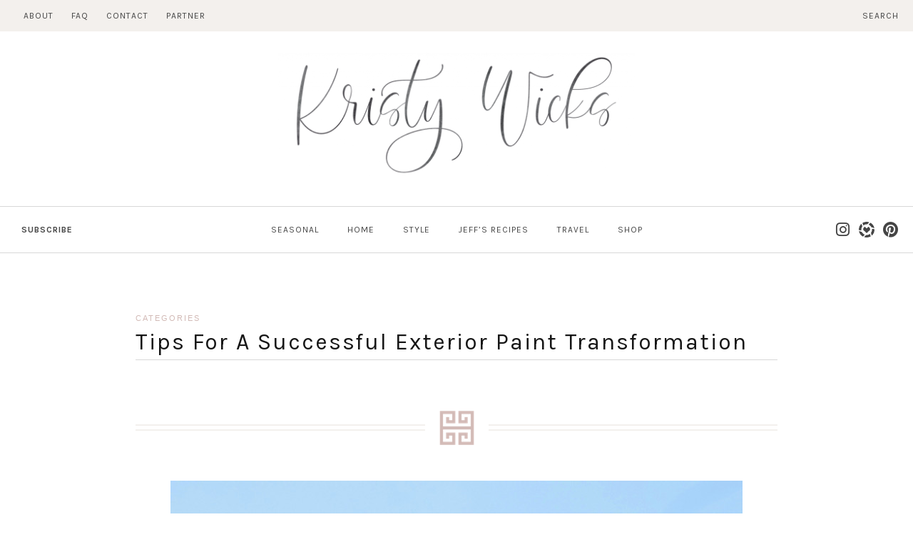

--- FILE ---
content_type: text/html; charset=UTF-8
request_url: https://kristywicks.com/tips-for-a-successful-exterior-paint-transformation/
body_size: 54547
content:
<!doctype html>
<html lang="en-US">
<head>
<meta charset="UTF-8">
<meta name="viewport" content="width=device-width, initial-scale=1">
<link rel="profile" href="https://gmpg.org/xfn/11">
<link href="https://fonts.googleapis.com/css?family=Karla:400,400i,700" rel="stylesheet">
<link rel="shortcut icon" href="https://kristywicks.com/wp-content/themes/kristy-wicks/smash/images/favicon.jpg" />
<link rel="stylesheet" href="https://use.typekit.net/kgx3gwn.css">
<meta name='robots' content='index, follow, max-image-preview:large, max-snippet:-1, max-video-preview:-1' />
<style>img:is([sizes="auto" i], [sizes^="auto," i]) { contain-intrinsic-size: 3000px 1500px }</style>
<!-- Google tag (gtag.js) Consent Mode dataLayer added by Site Kit -->
<script type="text/javascript" id="google_gtagjs-js-consent-mode-data-layer">
/* <![CDATA[ */
window.dataLayer = window.dataLayer || [];function gtag(){dataLayer.push(arguments);}
gtag('consent', 'default', {"ad_personalization":"denied","ad_storage":"denied","ad_user_data":"denied","analytics_storage":"denied","functionality_storage":"denied","security_storage":"denied","personalization_storage":"denied","region":["AT","BE","BG","CH","CY","CZ","DE","DK","EE","ES","FI","FR","GB","GR","HR","HU","IE","IS","IT","LI","LT","LU","LV","MT","NL","NO","PL","PT","RO","SE","SI","SK"],"wait_for_update":500});
window._googlesitekitConsentCategoryMap = {"statistics":["analytics_storage"],"marketing":["ad_storage","ad_user_data","ad_personalization"],"functional":["functionality_storage","security_storage"],"preferences":["personalization_storage"]};
window._googlesitekitConsents = {"ad_personalization":"denied","ad_storage":"denied","ad_user_data":"denied","analytics_storage":"denied","functionality_storage":"denied","security_storage":"denied","personalization_storage":"denied","region":["AT","BE","BG","CH","CY","CZ","DE","DK","EE","ES","FI","FR","GB","GR","HR","HU","IE","IS","IT","LI","LT","LU","LV","MT","NL","NO","PL","PT","RO","SE","SI","SK"],"wait_for_update":500};
/* ]]> */
</script>
<!-- End Google tag (gtag.js) Consent Mode dataLayer added by Site Kit -->
<!-- This site is optimized with the Yoast SEO plugin v24.0 - https://yoast.com/wordpress/plugins/seo/ -->
<title>Tips For A Successful Exterior Paint Transformation - KristyWicks.com</title>
<meta name="description" content="It&#039;s been such an exciting month with our new exterior paint transformation! Today I&#039;m providing tips on painting the exterior of your home." />
<link rel="canonical" href="https://kristywicks.com/tips-for-a-successful-exterior-paint-transformation/" />
<meta property="og:locale" content="en_US" />
<meta property="og:type" content="article" />
<meta property="og:title" content="Tips For A Successful Exterior Paint Transformation - KristyWicks.com" />
<meta property="og:description" content="It&#039;s been such an exciting month with our new exterior paint transformation! Today I&#039;m providing tips on painting the exterior of your home." />
<meta property="og:url" content="https://kristywicks.com/tips-for-a-successful-exterior-paint-transformation/" />
<meta property="og:site_name" content="KristyWicks.com" />
<meta property="article:publisher" content="https://www.facebook.com/kristywicks" />
<meta property="article:author" content="www.facebook.com/wicksnest" />
<meta property="article:published_time" content="2019-08-21T00:40:48+00:00" />
<meta property="article:modified_time" content="2019-08-21T00:48:10+00:00" />
<meta property="og:image" content="https://kristywicks.com/wp-content/uploads/2019/08/Tips-For-A-Successful-Exterior-Paint-Transformation-Kristy-Wicks.8.jpg" />
<meta property="og:image:width" content="1333" />
<meta property="og:image:height" content="1659" />
<meta property="og:image:type" content="image/jpeg" />
<meta name="author" content="Kristy" />
<meta name="twitter:label1" content="Written by" />
<meta name="twitter:data1" content="Kristy" />
<meta name="twitter:label2" content="Est. reading time" />
<meta name="twitter:data2" content="7 minutes" />
<script type="application/ld+json" class="yoast-schema-graph">{"@context":"https://schema.org","@graph":[{"@type":"Article","@id":"https://kristywicks.com/tips-for-a-successful-exterior-paint-transformation/#article","isPartOf":{"@id":"https://kristywicks.com/tips-for-a-successful-exterior-paint-transformation/"},"author":{"name":"Kristy","@id":"https://kristywicks.com/#/schema/person/ebc628d19fb32b88e997eae11b4d82a8"},"headline":"Tips For A Successful Exterior Paint Transformation","datePublished":"2019-08-21T00:40:48+00:00","dateModified":"2019-08-21T00:48:10+00:00","mainEntityOfPage":{"@id":"https://kristywicks.com/tips-for-a-successful-exterior-paint-transformation/"},"wordCount":1427,"commentCount":25,"publisher":{"@id":"https://kristywicks.com/#organization"},"image":{"@id":"https://kristywicks.com/tips-for-a-successful-exterior-paint-transformation/#primaryimage"},"thumbnailUrl":"https://kristywicks.com/wp-content/uploads/2019/08/Tips-For-A-Successful-Exterior-Paint-Transformation-Kristy-Wicks.8.jpg","keywords":["before and after","DIY","exterior paint","exterior transformation","paint before and after","painting your home","renovation"],"articleSection":["Categories","My Home"],"inLanguage":"en-US","potentialAction":[{"@type":"CommentAction","name":"Comment","target":["https://kristywicks.com/tips-for-a-successful-exterior-paint-transformation/#respond"]}]},{"@type":"WebPage","@id":"https://kristywicks.com/tips-for-a-successful-exterior-paint-transformation/","url":"https://kristywicks.com/tips-for-a-successful-exterior-paint-transformation/","name":"Tips For A Successful Exterior Paint Transformation - KristyWicks.com","isPartOf":{"@id":"https://kristywicks.com/#website"},"primaryImageOfPage":{"@id":"https://kristywicks.com/tips-for-a-successful-exterior-paint-transformation/#primaryimage"},"image":{"@id":"https://kristywicks.com/tips-for-a-successful-exterior-paint-transformation/#primaryimage"},"thumbnailUrl":"https://kristywicks.com/wp-content/uploads/2019/08/Tips-For-A-Successful-Exterior-Paint-Transformation-Kristy-Wicks.8.jpg","datePublished":"2019-08-21T00:40:48+00:00","dateModified":"2019-08-21T00:48:10+00:00","description":"It's been such an exciting month with our new exterior paint transformation! Today I'm providing tips on painting the exterior of your home.","breadcrumb":{"@id":"https://kristywicks.com/tips-for-a-successful-exterior-paint-transformation/#breadcrumb"},"inLanguage":"en-US","potentialAction":[{"@type":"ReadAction","target":["https://kristywicks.com/tips-for-a-successful-exterior-paint-transformation/"]}]},{"@type":"ImageObject","inLanguage":"en-US","@id":"https://kristywicks.com/tips-for-a-successful-exterior-paint-transformation/#primaryimage","url":"https://kristywicks.com/wp-content/uploads/2019/08/Tips-For-A-Successful-Exterior-Paint-Transformation-Kristy-Wicks.8.jpg","contentUrl":"https://kristywicks.com/wp-content/uploads/2019/08/Tips-For-A-Successful-Exterior-Paint-Transformation-Kristy-Wicks.8.jpg","width":1333,"height":1659},{"@type":"BreadcrumbList","@id":"https://kristywicks.com/tips-for-a-successful-exterior-paint-transformation/#breadcrumb","itemListElement":[{"@type":"ListItem","position":1,"name":"Home","item":"https://kristywicks.com/"},{"@type":"ListItem","position":2,"name":"Tips For A Successful Exterior Paint Transformation"}]},{"@type":"WebSite","@id":"https://kristywicks.com/#website","url":"https://kristywicks.com/","name":"KristyWicks.com","description":"Kristy Wicks: Always Searching for Beauty","publisher":{"@id":"https://kristywicks.com/#organization"},"alternateName":"Kristy Wicks","potentialAction":[{"@type":"SearchAction","target":{"@type":"EntryPoint","urlTemplate":"https://kristywicks.com/?s={search_term_string}"},"query-input":{"@type":"PropertyValueSpecification","valueRequired":true,"valueName":"search_term_string"}}],"inLanguage":"en-US"},{"@type":"Organization","@id":"https://kristywicks.com/#organization","name":"Kristy Wicks","url":"https://kristywicks.com/","logo":{"@type":"ImageObject","inLanguage":"en-US","@id":"https://kristywicks.com/#/schema/logo/image/","url":"https://kristywicks.com/wp-content/uploads/2020/05/Affordable-Summer-Dresses-I-Love-Kristy-Wicks-2.jpg","contentUrl":"https://kristywicks.com/wp-content/uploads/2020/05/Affordable-Summer-Dresses-I-Love-Kristy-Wicks-2.jpg","width":1300,"height":1950,"caption":"Kristy Wicks"},"image":{"@id":"https://kristywicks.com/#/schema/logo/image/"},"sameAs":["https://www.facebook.com/kristywicks","https://instagram.com/kristywicks","https://www.pinterest.com/kristywicks1"]},{"@type":"Person","@id":"https://kristywicks.com/#/schema/person/ebc628d19fb32b88e997eae11b4d82a8","name":"Kristy","image":{"@type":"ImageObject","inLanguage":"en-US","@id":"https://kristywicks.com/#/schema/person/image/","url":"https://secure.gravatar.com/avatar/bd4b11e1fc8f7a82756c57cd02361abb?s=96&d=mm&r=g","contentUrl":"https://secure.gravatar.com/avatar/bd4b11e1fc8f7a82756c57cd02361abb?s=96&d=mm&r=g","caption":"Kristy"},"sameAs":["https://kristywicks.com","www.facebook.com/wicksnest"],"url":"https://kristywicks.com/author/kristy/"}]}</script>
<!-- / Yoast SEO plugin. -->
<link rel='dns-prefetch' href='//cdn.jsdelivr.net' />
<link rel='dns-prefetch' href='//www.googletagmanager.com' />
<link rel='dns-prefetch' href='//use.fontawesome.com' />
<link rel='dns-prefetch' href='//pagead2.googlesyndication.com' />
<link rel="alternate" type="application/rss+xml" title="KristyWicks.com &raquo; Feed" href="https://kristywicks.com/feed/" />
<link rel="alternate" type="application/rss+xml" title="KristyWicks.com &raquo; Comments Feed" href="https://kristywicks.com/comments/feed/" />
<link rel="alternate" type="application/rss+xml" title="KristyWicks.com &raquo; Tips For A Successful Exterior Paint Transformation Comments Feed" href="https://kristywicks.com/tips-for-a-successful-exterior-paint-transformation/feed/" />
<!-- This site uses the Google Analytics by ExactMetrics plugin v8.2.4 - Using Analytics tracking - https://www.exactmetrics.com/ -->
<script src="//www.googletagmanager.com/gtag/js?id=G-W656HZGT35"  data-cfasync="false" data-wpfc-render="false" type="text/javascript" async></script>
<script data-cfasync="false" data-wpfc-render="false" type="text/javascript">
var em_version = '8.2.4';
var em_track_user = true;
var em_no_track_reason = '';
var ExactMetricsDefaultLocations = {"page_location":"https:\/\/kristywicks.com\/tips-for-a-successful-exterior-paint-transformation\/"};
if ( typeof ExactMetricsPrivacyGuardFilter === 'function' ) {
var ExactMetricsLocations = (typeof ExactMetricsExcludeQuery === 'object') ? ExactMetricsPrivacyGuardFilter( ExactMetricsExcludeQuery ) : ExactMetricsPrivacyGuardFilter( ExactMetricsDefaultLocations );
} else {
var ExactMetricsLocations = (typeof ExactMetricsExcludeQuery === 'object') ? ExactMetricsExcludeQuery : ExactMetricsDefaultLocations;
}
var disableStrs = [
'ga-disable-G-W656HZGT35',
];
/* Function to detect opted out users */
function __gtagTrackerIsOptedOut() {
for (var index = 0; index < disableStrs.length; index++) {
if (document.cookie.indexOf(disableStrs[index] + '=true') > -1) {
return true;
}
}
return false;
}
/* Disable tracking if the opt-out cookie exists. */
if (__gtagTrackerIsOptedOut()) {
for (var index = 0; index < disableStrs.length; index++) {
window[disableStrs[index]] = true;
}
}
/* Opt-out function */
function __gtagTrackerOptout() {
for (var index = 0; index < disableStrs.length; index++) {
document.cookie = disableStrs[index] + '=true; expires=Thu, 31 Dec 2099 23:59:59 UTC; path=/';
window[disableStrs[index]] = true;
}
}
if ('undefined' === typeof gaOptout) {
function gaOptout() {
__gtagTrackerOptout();
}
}
window.dataLayer = window.dataLayer || [];
window.ExactMetricsDualTracker = {
helpers: {},
trackers: {},
};
if (em_track_user) {
function __gtagDataLayer() {
dataLayer.push(arguments);
}
function __gtagTracker(type, name, parameters) {
if (!parameters) {
parameters = {};
}
if (parameters.send_to) {
__gtagDataLayer.apply(null, arguments);
return;
}
if (type === 'event') {
parameters.send_to = exactmetrics_frontend.v4_id;
var hookName = name;
if (typeof parameters['event_category'] !== 'undefined') {
hookName = parameters['event_category'] + ':' + name;
}
if (typeof ExactMetricsDualTracker.trackers[hookName] !== 'undefined') {
ExactMetricsDualTracker.trackers[hookName](parameters);
} else {
__gtagDataLayer('event', name, parameters);
}
} else {
__gtagDataLayer.apply(null, arguments);
}
}
__gtagTracker('js', new Date());
__gtagTracker('set', {
'developer_id.dNDMyYj': true,
});
if ( ExactMetricsLocations.page_location ) {
__gtagTracker('set', ExactMetricsLocations);
}
__gtagTracker('config', 'G-W656HZGT35', {"forceSSL":"true"} );
window.gtag = __gtagTracker;										(function () {
/* https://developers.google.com/analytics/devguides/collection/analyticsjs/ */
/* ga and __gaTracker compatibility shim. */
var noopfn = function () {
return null;
};
var newtracker = function () {
return new Tracker();
};
var Tracker = function () {
return null;
};
var p = Tracker.prototype;
p.get = noopfn;
p.set = noopfn;
p.send = function () {
var args = Array.prototype.slice.call(arguments);
args.unshift('send');
__gaTracker.apply(null, args);
};
var __gaTracker = function () {
var len = arguments.length;
if (len === 0) {
return;
}
var f = arguments[len - 1];
if (typeof f !== 'object' || f === null || typeof f.hitCallback !== 'function') {
if ('send' === arguments[0]) {
var hitConverted, hitObject = false, action;
if ('event' === arguments[1]) {
if ('undefined' !== typeof arguments[3]) {
hitObject = {
'eventAction': arguments[3],
'eventCategory': arguments[2],
'eventLabel': arguments[4],
'value': arguments[5] ? arguments[5] : 1,
}
}
}
if ('pageview' === arguments[1]) {
if ('undefined' !== typeof arguments[2]) {
hitObject = {
'eventAction': 'page_view',
'page_path': arguments[2],
}
}
}
if (typeof arguments[2] === 'object') {
hitObject = arguments[2];
}
if (typeof arguments[5] === 'object') {
Object.assign(hitObject, arguments[5]);
}
if ('undefined' !== typeof arguments[1].hitType) {
hitObject = arguments[1];
if ('pageview' === hitObject.hitType) {
hitObject.eventAction = 'page_view';
}
}
if (hitObject) {
action = 'timing' === arguments[1].hitType ? 'timing_complete' : hitObject.eventAction;
hitConverted = mapArgs(hitObject);
__gtagTracker('event', action, hitConverted);
}
}
return;
}
function mapArgs(args) {
var arg, hit = {};
var gaMap = {
'eventCategory': 'event_category',
'eventAction': 'event_action',
'eventLabel': 'event_label',
'eventValue': 'event_value',
'nonInteraction': 'non_interaction',
'timingCategory': 'event_category',
'timingVar': 'name',
'timingValue': 'value',
'timingLabel': 'event_label',
'page': 'page_path',
'location': 'page_location',
'title': 'page_title',
'referrer' : 'page_referrer',
};
for (arg in args) {
if (!(!args.hasOwnProperty(arg) || !gaMap.hasOwnProperty(arg))) {
hit[gaMap[arg]] = args[arg];
} else {
hit[arg] = args[arg];
}
}
return hit;
}
try {
f.hitCallback();
} catch (ex) {
}
};
__gaTracker.create = newtracker;
__gaTracker.getByName = newtracker;
__gaTracker.getAll = function () {
return [];
};
__gaTracker.remove = noopfn;
__gaTracker.loaded = true;
window['__gaTracker'] = __gaTracker;
})();
} else {
console.log("");
(function () {
function __gtagTracker() {
return null;
}
window['__gtagTracker'] = __gtagTracker;
window['gtag'] = __gtagTracker;
})();
}
</script>
<!-- / Google Analytics by ExactMetrics -->
<script type="text/javascript">
/* <![CDATA[ */
window._wpemojiSettings = {"baseUrl":"https:\/\/s.w.org\/images\/core\/emoji\/15.0.3\/72x72\/","ext":".png","svgUrl":"https:\/\/s.w.org\/images\/core\/emoji\/15.0.3\/svg\/","svgExt":".svg","source":{"concatemoji":"https:\/\/kristywicks.com\/wp-includes\/js\/wp-emoji-release.min.js"}};
/*! This file is auto-generated */
!function(i,n){var o,s,e;function c(e){try{var t={supportTests:e,timestamp:(new Date).valueOf()};sessionStorage.setItem(o,JSON.stringify(t))}catch(e){}}function p(e,t,n){e.clearRect(0,0,e.canvas.width,e.canvas.height),e.fillText(t,0,0);var t=new Uint32Array(e.getImageData(0,0,e.canvas.width,e.canvas.height).data),r=(e.clearRect(0,0,e.canvas.width,e.canvas.height),e.fillText(n,0,0),new Uint32Array(e.getImageData(0,0,e.canvas.width,e.canvas.height).data));return t.every(function(e,t){return e===r[t]})}function u(e,t,n){switch(t){case"flag":return n(e,"\ud83c\udff3\ufe0f\u200d\u26a7\ufe0f","\ud83c\udff3\ufe0f\u200b\u26a7\ufe0f")?!1:!n(e,"\ud83c\uddfa\ud83c\uddf3","\ud83c\uddfa\u200b\ud83c\uddf3")&&!n(e,"\ud83c\udff4\udb40\udc67\udb40\udc62\udb40\udc65\udb40\udc6e\udb40\udc67\udb40\udc7f","\ud83c\udff4\u200b\udb40\udc67\u200b\udb40\udc62\u200b\udb40\udc65\u200b\udb40\udc6e\u200b\udb40\udc67\u200b\udb40\udc7f");case"emoji":return!n(e,"\ud83d\udc26\u200d\u2b1b","\ud83d\udc26\u200b\u2b1b")}return!1}function f(e,t,n){var r="undefined"!=typeof WorkerGlobalScope&&self instanceof WorkerGlobalScope?new OffscreenCanvas(300,150):i.createElement("canvas"),a=r.getContext("2d",{willReadFrequently:!0}),o=(a.textBaseline="top",a.font="600 32px Arial",{});return e.forEach(function(e){o[e]=t(a,e,n)}),o}function t(e){var t=i.createElement("script");t.src=e,t.defer=!0,i.head.appendChild(t)}"undefined"!=typeof Promise&&(o="wpEmojiSettingsSupports",s=["flag","emoji"],n.supports={everything:!0,everythingExceptFlag:!0},e=new Promise(function(e){i.addEventListener("DOMContentLoaded",e,{once:!0})}),new Promise(function(t){var n=function(){try{var e=JSON.parse(sessionStorage.getItem(o));if("object"==typeof e&&"number"==typeof e.timestamp&&(new Date).valueOf()<e.timestamp+604800&&"object"==typeof e.supportTests)return e.supportTests}catch(e){}return null}();if(!n){if("undefined"!=typeof Worker&&"undefined"!=typeof OffscreenCanvas&&"undefined"!=typeof URL&&URL.createObjectURL&&"undefined"!=typeof Blob)try{var e="postMessage("+f.toString()+"("+[JSON.stringify(s),u.toString(),p.toString()].join(",")+"));",r=new Blob([e],{type:"text/javascript"}),a=new Worker(URL.createObjectURL(r),{name:"wpTestEmojiSupports"});return void(a.onmessage=function(e){c(n=e.data),a.terminate(),t(n)})}catch(e){}c(n=f(s,u,p))}t(n)}).then(function(e){for(var t in e)n.supports[t]=e[t],n.supports.everything=n.supports.everything&&n.supports[t],"flag"!==t&&(n.supports.everythingExceptFlag=n.supports.everythingExceptFlag&&n.supports[t]);n.supports.everythingExceptFlag=n.supports.everythingExceptFlag&&!n.supports.flag,n.DOMReady=!1,n.readyCallback=function(){n.DOMReady=!0}}).then(function(){return e}).then(function(){var e;n.supports.everything||(n.readyCallback(),(e=n.source||{}).concatemoji?t(e.concatemoji):e.wpemoji&&e.twemoji&&(t(e.twemoji),t(e.wpemoji)))}))}((window,document),window._wpemojiSettings);
/* ]]> */
</script>
<!-- <link rel='stylesheet' id='sbi_styles-css' href='https://kristywicks.com/wp-content/plugins/instagram-feed-pro/css/sbi-styles.min.css' type='text/css' media='all' /> -->
<link rel="stylesheet" type="text/css" href="//kristywicks.com/wp-content/cache/wpfc-minified/mnovuluo/a0mhg.css" media="all"/>
<style id='wp-emoji-styles-inline-css' type='text/css'>
img.wp-smiley, img.emoji {
display: inline !important;
border: none !important;
box-shadow: none !important;
height: 1em !important;
width: 1em !important;
margin: 0 0.07em !important;
vertical-align: -0.1em !important;
background: none !important;
padding: 0 !important;
}
</style>
<!-- <link rel='stylesheet' id='wp-block-library-css' href='https://kristywicks.com/wp-includes/css/dist/block-library/style.min.css' type='text/css' media='all' /> -->
<link rel="stylesheet" type="text/css" href="//kristywicks.com/wp-content/cache/wpfc-minified/dixaxy93/a0mhg.css" media="all"/>
<style id='classic-theme-styles-inline-css' type='text/css'>
/*! This file is auto-generated */
.wp-block-button__link{color:#fff;background-color:#32373c;border-radius:9999px;box-shadow:none;text-decoration:none;padding:calc(.667em + 2px) calc(1.333em + 2px);font-size:1.125em}.wp-block-file__button{background:#32373c;color:#fff;text-decoration:none}
</style>
<style id='global-styles-inline-css' type='text/css'>
:root{--wp--preset--aspect-ratio--square: 1;--wp--preset--aspect-ratio--4-3: 4/3;--wp--preset--aspect-ratio--3-4: 3/4;--wp--preset--aspect-ratio--3-2: 3/2;--wp--preset--aspect-ratio--2-3: 2/3;--wp--preset--aspect-ratio--16-9: 16/9;--wp--preset--aspect-ratio--9-16: 9/16;--wp--preset--color--black: #000000;--wp--preset--color--cyan-bluish-gray: #abb8c3;--wp--preset--color--white: #ffffff;--wp--preset--color--pale-pink: #f78da7;--wp--preset--color--vivid-red: #cf2e2e;--wp--preset--color--luminous-vivid-orange: #ff6900;--wp--preset--color--luminous-vivid-amber: #fcb900;--wp--preset--color--light-green-cyan: #7bdcb5;--wp--preset--color--vivid-green-cyan: #00d084;--wp--preset--color--pale-cyan-blue: #8ed1fc;--wp--preset--color--vivid-cyan-blue: #0693e3;--wp--preset--color--vivid-purple: #9b51e0;--wp--preset--gradient--vivid-cyan-blue-to-vivid-purple: linear-gradient(135deg,rgba(6,147,227,1) 0%,rgb(155,81,224) 100%);--wp--preset--gradient--light-green-cyan-to-vivid-green-cyan: linear-gradient(135deg,rgb(122,220,180) 0%,rgb(0,208,130) 100%);--wp--preset--gradient--luminous-vivid-amber-to-luminous-vivid-orange: linear-gradient(135deg,rgba(252,185,0,1) 0%,rgba(255,105,0,1) 100%);--wp--preset--gradient--luminous-vivid-orange-to-vivid-red: linear-gradient(135deg,rgba(255,105,0,1) 0%,rgb(207,46,46) 100%);--wp--preset--gradient--very-light-gray-to-cyan-bluish-gray: linear-gradient(135deg,rgb(238,238,238) 0%,rgb(169,184,195) 100%);--wp--preset--gradient--cool-to-warm-spectrum: linear-gradient(135deg,rgb(74,234,220) 0%,rgb(151,120,209) 20%,rgb(207,42,186) 40%,rgb(238,44,130) 60%,rgb(251,105,98) 80%,rgb(254,248,76) 100%);--wp--preset--gradient--blush-light-purple: linear-gradient(135deg,rgb(255,206,236) 0%,rgb(152,150,240) 100%);--wp--preset--gradient--blush-bordeaux: linear-gradient(135deg,rgb(254,205,165) 0%,rgb(254,45,45) 50%,rgb(107,0,62) 100%);--wp--preset--gradient--luminous-dusk: linear-gradient(135deg,rgb(255,203,112) 0%,rgb(199,81,192) 50%,rgb(65,88,208) 100%);--wp--preset--gradient--pale-ocean: linear-gradient(135deg,rgb(255,245,203) 0%,rgb(182,227,212) 50%,rgb(51,167,181) 100%);--wp--preset--gradient--electric-grass: linear-gradient(135deg,rgb(202,248,128) 0%,rgb(113,206,126) 100%);--wp--preset--gradient--midnight: linear-gradient(135deg,rgb(2,3,129) 0%,rgb(40,116,252) 100%);--wp--preset--font-size--small: 13px;--wp--preset--font-size--medium: 20px;--wp--preset--font-size--large: 36px;--wp--preset--font-size--x-large: 42px;--wp--preset--spacing--20: 0.44rem;--wp--preset--spacing--30: 0.67rem;--wp--preset--spacing--40: 1rem;--wp--preset--spacing--50: 1.5rem;--wp--preset--spacing--60: 2.25rem;--wp--preset--spacing--70: 3.38rem;--wp--preset--spacing--80: 5.06rem;--wp--preset--shadow--natural: 6px 6px 9px rgba(0, 0, 0, 0.2);--wp--preset--shadow--deep: 12px 12px 50px rgba(0, 0, 0, 0.4);--wp--preset--shadow--sharp: 6px 6px 0px rgba(0, 0, 0, 0.2);--wp--preset--shadow--outlined: 6px 6px 0px -3px rgba(255, 255, 255, 1), 6px 6px rgba(0, 0, 0, 1);--wp--preset--shadow--crisp: 6px 6px 0px rgba(0, 0, 0, 1);}:where(.is-layout-flex){gap: 0.5em;}:where(.is-layout-grid){gap: 0.5em;}body .is-layout-flex{display: flex;}.is-layout-flex{flex-wrap: wrap;align-items: center;}.is-layout-flex > :is(*, div){margin: 0;}body .is-layout-grid{display: grid;}.is-layout-grid > :is(*, div){margin: 0;}:where(.wp-block-columns.is-layout-flex){gap: 2em;}:where(.wp-block-columns.is-layout-grid){gap: 2em;}:where(.wp-block-post-template.is-layout-flex){gap: 1.25em;}:where(.wp-block-post-template.is-layout-grid){gap: 1.25em;}.has-black-color{color: var(--wp--preset--color--black) !important;}.has-cyan-bluish-gray-color{color: var(--wp--preset--color--cyan-bluish-gray) !important;}.has-white-color{color: var(--wp--preset--color--white) !important;}.has-pale-pink-color{color: var(--wp--preset--color--pale-pink) !important;}.has-vivid-red-color{color: var(--wp--preset--color--vivid-red) !important;}.has-luminous-vivid-orange-color{color: var(--wp--preset--color--luminous-vivid-orange) !important;}.has-luminous-vivid-amber-color{color: var(--wp--preset--color--luminous-vivid-amber) !important;}.has-light-green-cyan-color{color: var(--wp--preset--color--light-green-cyan) !important;}.has-vivid-green-cyan-color{color: var(--wp--preset--color--vivid-green-cyan) !important;}.has-pale-cyan-blue-color{color: var(--wp--preset--color--pale-cyan-blue) !important;}.has-vivid-cyan-blue-color{color: var(--wp--preset--color--vivid-cyan-blue) !important;}.has-vivid-purple-color{color: var(--wp--preset--color--vivid-purple) !important;}.has-black-background-color{background-color: var(--wp--preset--color--black) !important;}.has-cyan-bluish-gray-background-color{background-color: var(--wp--preset--color--cyan-bluish-gray) !important;}.has-white-background-color{background-color: var(--wp--preset--color--white) !important;}.has-pale-pink-background-color{background-color: var(--wp--preset--color--pale-pink) !important;}.has-vivid-red-background-color{background-color: var(--wp--preset--color--vivid-red) !important;}.has-luminous-vivid-orange-background-color{background-color: var(--wp--preset--color--luminous-vivid-orange) !important;}.has-luminous-vivid-amber-background-color{background-color: var(--wp--preset--color--luminous-vivid-amber) !important;}.has-light-green-cyan-background-color{background-color: var(--wp--preset--color--light-green-cyan) !important;}.has-vivid-green-cyan-background-color{background-color: var(--wp--preset--color--vivid-green-cyan) !important;}.has-pale-cyan-blue-background-color{background-color: var(--wp--preset--color--pale-cyan-blue) !important;}.has-vivid-cyan-blue-background-color{background-color: var(--wp--preset--color--vivid-cyan-blue) !important;}.has-vivid-purple-background-color{background-color: var(--wp--preset--color--vivid-purple) !important;}.has-black-border-color{border-color: var(--wp--preset--color--black) !important;}.has-cyan-bluish-gray-border-color{border-color: var(--wp--preset--color--cyan-bluish-gray) !important;}.has-white-border-color{border-color: var(--wp--preset--color--white) !important;}.has-pale-pink-border-color{border-color: var(--wp--preset--color--pale-pink) !important;}.has-vivid-red-border-color{border-color: var(--wp--preset--color--vivid-red) !important;}.has-luminous-vivid-orange-border-color{border-color: var(--wp--preset--color--luminous-vivid-orange) !important;}.has-luminous-vivid-amber-border-color{border-color: var(--wp--preset--color--luminous-vivid-amber) !important;}.has-light-green-cyan-border-color{border-color: var(--wp--preset--color--light-green-cyan) !important;}.has-vivid-green-cyan-border-color{border-color: var(--wp--preset--color--vivid-green-cyan) !important;}.has-pale-cyan-blue-border-color{border-color: var(--wp--preset--color--pale-cyan-blue) !important;}.has-vivid-cyan-blue-border-color{border-color: var(--wp--preset--color--vivid-cyan-blue) !important;}.has-vivid-purple-border-color{border-color: var(--wp--preset--color--vivid-purple) !important;}.has-vivid-cyan-blue-to-vivid-purple-gradient-background{background: var(--wp--preset--gradient--vivid-cyan-blue-to-vivid-purple) !important;}.has-light-green-cyan-to-vivid-green-cyan-gradient-background{background: var(--wp--preset--gradient--light-green-cyan-to-vivid-green-cyan) !important;}.has-luminous-vivid-amber-to-luminous-vivid-orange-gradient-background{background: var(--wp--preset--gradient--luminous-vivid-amber-to-luminous-vivid-orange) !important;}.has-luminous-vivid-orange-to-vivid-red-gradient-background{background: var(--wp--preset--gradient--luminous-vivid-orange-to-vivid-red) !important;}.has-very-light-gray-to-cyan-bluish-gray-gradient-background{background: var(--wp--preset--gradient--very-light-gray-to-cyan-bluish-gray) !important;}.has-cool-to-warm-spectrum-gradient-background{background: var(--wp--preset--gradient--cool-to-warm-spectrum) !important;}.has-blush-light-purple-gradient-background{background: var(--wp--preset--gradient--blush-light-purple) !important;}.has-blush-bordeaux-gradient-background{background: var(--wp--preset--gradient--blush-bordeaux) !important;}.has-luminous-dusk-gradient-background{background: var(--wp--preset--gradient--luminous-dusk) !important;}.has-pale-ocean-gradient-background{background: var(--wp--preset--gradient--pale-ocean) !important;}.has-electric-grass-gradient-background{background: var(--wp--preset--gradient--electric-grass) !important;}.has-midnight-gradient-background{background: var(--wp--preset--gradient--midnight) !important;}.has-small-font-size{font-size: var(--wp--preset--font-size--small) !important;}.has-medium-font-size{font-size: var(--wp--preset--font-size--medium) !important;}.has-large-font-size{font-size: var(--wp--preset--font-size--large) !important;}.has-x-large-font-size{font-size: var(--wp--preset--font-size--x-large) !important;}
:where(.wp-block-post-template.is-layout-flex){gap: 1.25em;}:where(.wp-block-post-template.is-layout-grid){gap: 1.25em;}
:where(.wp-block-columns.is-layout-flex){gap: 2em;}:where(.wp-block-columns.is-layout-grid){gap: 2em;}
:root :where(.wp-block-pullquote){font-size: 1.5em;line-height: 1.6;}
</style>
<!-- <link rel='stylesheet' id='contact-form-7-css' href='https://kristywicks.com/wp-content/plugins/contact-form-7/includes/css/styles.css' type='text/css' media='all' /> -->
<!-- <link rel='stylesheet' id='jpibfi-style-css' href='https://kristywicks.com/wp-content/plugins/jquery-pin-it-button-for-images/css/client.css' type='text/css' media='all' /> -->
<!-- <link rel='stylesheet' id='wprm-template-css' href='https://kristywicks.com/wp-content/plugins/wp-recipe-maker/templates/recipe/legacy/tastefully-simple/tastefully-simple.min.css' type='text/css' media='all' /> -->
<!-- <link rel='stylesheet' id='kristy_wicks-style-css' href='https://kristywicks.com/wp-content/themes/kristy-wicks/style.css' type='text/css' media='all' /> -->
<link rel="stylesheet" type="text/css" href="//kristywicks.com/wp-content/cache/wpfc-minified/lpkuzxkp/a0msn.css" media="all"/>
<link rel='stylesheet' id='fontawesome-style-css' href='https://use.fontawesome.com/releases/v5.3.1/css/all.css' type='text/css' media='all' />
<link rel='stylesheet' id='slick-style-css' href='//cdn.jsdelivr.net/npm/slick-carousel@1.8.1/slick/slick.css' type='text/css' media='all' />
<script src='//kristywicks.com/wp-content/cache/wpfc-minified/qvyjto9v/a0mhg.js' type="text/javascript"></script>
<!-- <script type="text/javascript" src="https://kristywicks.com/wp-content/plugins/google-analytics-dashboard-for-wp/assets/js/frontend-gtag.min.js" id="exactmetrics-frontend-script-js" async="async" data-wp-strategy="async"></script> -->
<script data-cfasync="false" data-wpfc-render="false" type="text/javascript" id='exactmetrics-frontend-script-js-extra'>/* <![CDATA[ */
var exactmetrics_frontend = {"js_events_tracking":"true","download_extensions":"zip,mp3,mpeg,pdf,docx,pptx,xlsx,rar","inbound_paths":"[{\"path\":\"\\\/go\\\/\",\"label\":\"affiliate\"},{\"path\":\"\\\/recommend\\\/\",\"label\":\"affiliate\"}]","home_url":"https:\/\/kristywicks.com","hash_tracking":"false","v4_id":"G-W656HZGT35"};/* ]]> */
</script>
<script src='//kristywicks.com/wp-content/cache/wpfc-minified/jmc1q92c/a0mhg.js' type="text/javascript"></script>
<!-- <script type="text/javascript" src="https://kristywicks.com/wp-includes/js/jquery/jquery.min.js" id="jquery-core-js"></script> -->
<!-- <script type="text/javascript" src="https://kristywicks.com/wp-includes/js/jquery/jquery-migrate.min.js" id="jquery-migrate-js"></script> -->
<!-- Google tag (gtag.js) snippet added by Site Kit -->
<!-- Google Analytics snippet added by Site Kit -->
<script type="text/javascript" src="https://www.googletagmanager.com/gtag/js?id=G-HLM7PY9C6N" id="google_gtagjs-js" async></script>
<script type="text/javascript" id="google_gtagjs-js-after">
/* <![CDATA[ */
window.dataLayer = window.dataLayer || [];function gtag(){dataLayer.push(arguments);}
gtag("set","linker",{"domains":["kristywicks.com"]});
gtag("js", new Date());
gtag("set", "developer_id.dZTNiMT", true);
gtag("config", "G-HLM7PY9C6N");
window._googlesitekit = window._googlesitekit || {}; window._googlesitekit.throttledEvents = []; window._googlesitekit.gtagEvent = (name, data) => { var key = JSON.stringify( { name, data } ); if ( !! window._googlesitekit.throttledEvents[ key ] ) { return; } window._googlesitekit.throttledEvents[ key ] = true; setTimeout( () => { delete window._googlesitekit.throttledEvents[ key ]; }, 5 ); gtag( "event", name, { ...data, event_source: "site-kit" } ); } 
/* ]]> */
</script>
<!-- End Google tag (gtag.js) snippet added by Site Kit -->
<link rel="https://api.w.org/" href="https://kristywicks.com/wp-json/" /><link rel="alternate" title="JSON" type="application/json" href="https://kristywicks.com/wp-json/wp/v2/posts/26261" /><link rel="EditURI" type="application/rsd+xml" title="RSD" href="https://kristywicks.com/xmlrpc.php?rsd" />
<meta name="generator" content="WordPress 6.7.1" />
<link rel='shortlink' href='https://kristywicks.com/?p=26261' />
<link rel="alternate" title="oEmbed (JSON)" type="application/json+oembed" href="https://kristywicks.com/wp-json/oembed/1.0/embed?url=https%3A%2F%2Fkristywicks.com%2Ftips-for-a-successful-exterior-paint-transformation%2F" />
<link rel="alternate" title="oEmbed (XML)" type="text/xml+oembed" href="https://kristywicks.com/wp-json/oembed/1.0/embed?url=https%3A%2F%2Fkristywicks.com%2Ftips-for-a-successful-exterior-paint-transformation%2F&#038;format=xml" />
<!-- Start Alexa Certify Javascript -->
<script type="text/javascript">
_atrk_opts = { atrk_acct:"5k93q1DlQy20Y8", domain:"kristywicks.com",dynamic: true};
(function() { var as = document.createElement('script'); as.type = 'text/javascript'; as.async = true; as.src = "https://certify-js.alexametrics.com/atrk.js"; var s = document.getElementsByTagName('script')[0];s.parentNode.insertBefore(as, s); })();
</script>
<noscript><img src="https://certify.alexametrics.com/atrk.gif?account=5k93q1DlQy20Y8" style="display:none" height="1" width="1" alt="" /></noscript>
<!-- End Alexa Certify Javascript -->
<meta name="generator" content="Site Kit by Google 1.142.0" /><style type="text/css">
a.pinit-button.custom span {
background-image: url("https://kristywicks.com/wp-content/uploads/2016/10/Pin-It-Button.png");	}
.pinit-hover {
opacity: 1 !important;
filter: alpha(opacity=100) !important;
}
a.pinit-button {
border-bottom: 0 !important;
box-shadow: none !important;
margin-bottom: 0 !important;
}
a.pinit-button::after {
display: none;
}</style>
<style type="text/css"> html body .wprm-recipe-container { color: #333333; } html body .wprm-recipe-container a.wprm-recipe-print { color: #333333; } html body .wprm-recipe-container a.wprm-recipe-print:hover { color: #333333; } html body .wprm-recipe-container .wprm-recipe { background-color: #ffffff; } html body .wprm-recipe-container .wprm-recipe { border-color: #aaaaaa; } html body .wprm-recipe-container .wprm-recipe-tastefully-simple .wprm-recipe-time-container { border-color: #aaaaaa; } html body .wprm-recipe-container .wprm-recipe .wprm-color-border { border-color: #aaaaaa; } html body .wprm-recipe-container a { color: #fc9999; } html body .wprm-recipe-container .wprm-recipe-tastefully-simple .wprm-recipe-name { color: #000000; } html body .wprm-recipe-container .wprm-recipe-tastefully-simple .wprm-recipe-header { color: #000000; } html body .wprm-recipe-container h1 { color: #000000; } html body .wprm-recipe-container h2 { color: #000000; } html body .wprm-recipe-container h3 { color: #000000; } html body .wprm-recipe-container h4 { color: #000000; } html body .wprm-recipe-container h5 { color: #000000; } html body .wprm-recipe-container h6 { color: #000000; } html body .wprm-recipe-container svg path { fill: #343434; } html body .wprm-recipe-container svg rect { fill: #343434; } html body .wprm-recipe-container svg polygon { stroke: #343434; } html body .wprm-recipe-container .wprm-rating-star-full svg polygon { fill: #343434; } html body .wprm-recipe-container .wprm-recipe .wprm-color-accent { background-color: #ed9d7b; } html body .wprm-recipe-container .wprm-recipe .wprm-color-accent { color: #ffffff; } html body .wprm-recipe-container .wprm-recipe .wprm-color-accent a.wprm-recipe-print { color: #ffffff; } html body .wprm-recipe-container .wprm-recipe .wprm-color-accent a.wprm-recipe-print:hover { color: #ffffff; } html body .wprm-recipe-container .wprm-recipe-colorful .wprm-recipe-header { background-color: #ed9d7b; } html body .wprm-recipe-container .wprm-recipe-colorful .wprm-recipe-header { color: #ffffff; } html body .wprm-recipe-container .wprm-recipe-colorful .wprm-recipe-meta > div { background-color: #edadad; } html body .wprm-recipe-container .wprm-recipe-colorful .wprm-recipe-meta > div { color: #ffffff; } html body .wprm-recipe-container .wprm-recipe-colorful .wprm-recipe-meta > div a.wprm-recipe-print { color: #ffffff; } html body .wprm-recipe-container .wprm-recipe-colorful .wprm-recipe-meta > div a.wprm-recipe-print:hover { color: #ffffff; } .wprm-rating-star svg polygon { stroke: #343434; } .wprm-rating-star.wprm-rating-star-full svg polygon { fill: #343434; } html body .wprm-recipe-container .wprm-recipe-instruction-image { text-align: left; } html body .wprm-recipe-container li.wprm-recipe-ingredient { list-style-type: disc; } html body .wprm-recipe-container li.wprm-recipe-instruction { list-style-type: decimal; } .tippy-box[data-theme~="wprm"] { background-color: #333333; color: #FFFFFF; } .tippy-box[data-theme~="wprm"][data-placement^="top"] > .tippy-arrow::before { border-top-color: #333333; } .tippy-box[data-theme~="wprm"][data-placement^="bottom"] > .tippy-arrow::before { border-bottom-color: #333333; } .tippy-box[data-theme~="wprm"][data-placement^="left"] > .tippy-arrow::before { border-left-color: #333333; } .tippy-box[data-theme~="wprm"][data-placement^="right"] > .tippy-arrow::before { border-right-color: #333333; } .tippy-box[data-theme~="wprm"] a { color: #FFFFFF; } .wprm-comment-rating svg { width: 18px !important; height: 18px !important; } img.wprm-comment-rating { width: 90px !important; height: 18px !important; } body { --comment-rating-star-color: #343434; } body { --wprm-popup-font-size: 16px; } body { --wprm-popup-background: #ffffff; } body { --wprm-popup-title: #000000; } body { --wprm-popup-content: #444444; } body { --wprm-popup-button-background: #444444; } body { --wprm-popup-button-text: #ffffff; }</style><style type="text/css">.wprm-glossary-term {color: #5A822B;text-decoration: underline;cursor: help;}</style><link rel="pingback" href="https://kristywicks.com/xmlrpc.php"><svg xmlns="http://www.w3.org/2000/svg" style="display: none;">
<symbol id="right-arrow" viewBox="0 0 31.49 31.49">
<path d="M21.205,5.007c-0.429-0.444-1.143-0.444-1.587,0c-0.429,0.429-0.429,1.143,0,1.571l8.047,8.047H1.111 C0.492,14.626,0,15.118,0,15.737c0,0.619,0.492,1.127,1.111,1.127h26.554l-8.047,8.032c-0.429,0.444-0.429,1.159,0,1.587 c0.444,0.444,1.159,0.444,1.587,0l9.952-9.952c0.444-0.429,0.444-1.143,0-1.571L21.205,5.007z"/>
</symbol>
<symbol id="left-arrow" viewBox="0 0 448 512">
<path d="M231.536 475.535l7.071-7.07c4.686-4.686 4.686-12.284 0-16.971L60.113 273H436c6.627 0 12-5.373 12-12v-10c0-6.627-5.373-12-12-12H60.113L238.607 60.506c4.686-4.686 4.686-12.284 0-16.971l-7.071-7.07c-4.686-4.686-12.284-4.686-16.97 0L3.515 247.515c-4.686 4.686-4.686 12.284 0 16.971l211.051 211.05c4.686 4.686 12.284 4.686 16.97-.001z" />
</symbol>
<symbol id="up-arrow" viewBox="0 0 23 23">
<path transform="translate(11.000000, 11.000000) rotate(-90.000000) translate(-11.000000, -11.000000) translate(-0.500000, -0.500000)" d="M12.205,1.007 C11.776,0.563 11.062,0.563 10.618,1.007 C10.189,1.436 10.189,2.15 10.618,2.578 L18.665,10.625 L1.47814301,10.625 C0.859143006,10.626 0.200234075,11.118 0.200234075,11.737 C0.200234075,12.356 0.86900116,12.864 1.48800116,12.864 L18.665,12.864 L10.618,20.896 C10.189,21.34 10.189,22.055 10.618,22.483 C11.062,22.927 11.777,22.927 12.205,22.483 L22.157,12.531 C22.601,12.102 22.601,11.388 22.157,10.96 L12.205,1.007 Z"></path>
</symbol>
<symbol id="down-arrow" viewBox="0 0 23 23">
<path transform="translate(11.000000, 11.000000) rotate(-270.000000) translate(-11.000000, -11.000000) translate(-0.500000, -0.500000)" d="M12.6319515,0.716648888 C12.2029515,0.272648888 11.4889515,0.272648888 11.0449515,0.716648888 C10.6159515,1.14564889 10.6159515,1.85964889 11.0449515,2.28764889 L19.0919515,10.3346489 L1.90509452,10.3346489 C1.28609452,10.3356489 0.627185586,10.8276489 0.627185586,11.4466489 C0.627185586,12.0656489 1.29595267,12.5736489 1.91495267,12.5736489 L19.0919515,12.5736489 L11.0449515,20.6056489 C10.6159515,21.0496489 10.6159515,21.7646489 11.0449515,22.1926489 C11.4889515,22.6366489 12.2039515,22.6366489 12.6319515,22.1926489 L22.5839515,12.2406489 C23.0279515,11.8116489 23.0279515,11.0976489 22.5839515,10.6696489 L12.6319515,0.716648888 Z"></path>
</symbol>
<symbol id="down-angle" viewBox="0 0 13 8">
<path transform="translate(-507.000000, -24.000000)" fill="#000000" d="M518.916684,24.6244686 L513.782627,30.0771538 L508.518086,24.6103552 C508.329874,24.4149116 508.018859,24.4090497 507.823415,24.5972624 C507.822365,24.5982733 507.82132,24.5992889 507.820279,24.6003091 L507.820279,24.6003091 C507.624274,24.792454 507.619736,25.1066597 507.810112,25.3043842 L513.057728,30.7545758 C513.440789,31.1524238 514.07384,31.1644113 514.471688,30.7813507 C514.482286,30.771147 514.492657,30.7607107 514.502794,30.7500494 L519.660091,25.3260652 C519.854347,25.1217638 519.846204,24.798669 519.641903,24.6044127 C519.641443,24.603976 519.640983,24.6035401 519.640522,24.6031051 L519.640522,24.6031051 C519.434973,24.4091151 519.111082,24.4184857 518.917092,24.6240349 C518.916956,24.6241794 518.91682,24.624324 518.916684,24.6244686 Z"></path>
</symbol>
<symbol id="left-angle" viewBox="0 0 14 24">
<g id="Page-1" stroke="none" stroke-width="1" fill="none" fill-rule="evenodd" stroke-linecap="round" stroke-linejoin="round">
<g id="Homeage" transform="translate(-1000.000000, -579.000000)" stroke="#000000" stroke-width="2">
<path d="M1012.5,590.5 L1001.5,580.5 L1012.5,590.5 Z M1012.5,590.5 L1002.5,601.5 L1012.5,590.5 Z" id="Combined-Shape" transform="translate(1007.000000, 591.000000) rotate(-180.000000) translate(-1007.000000, -591.000000) "></path>
</g>
</g>
</symbol>
<symbol id="right-angle" viewBox="0 0 14 24">
<g id="Page-1" stroke="none" stroke-width="1" fill="none" fill-rule="evenodd" stroke-linecap="round" stroke-linejoin="round">
<g id="Homeage" transform="translate(-1000.000000, -579.000000)" stroke="#000000" stroke-width="2">
<path d="M1012.5,590.5 L1001.5,580.5 L1012.5,590.5 Z M1012.5,590.5 L1002.5,601.5 L1012.5,590.5 Z" id="Combined-Shape"></path>
</g>
</g>
</symbol>
<symbol id="burger" viewBox="0 0 512 320">
<path d="M501.333,0 C507.221,0 512.001,4.779 512.001,10.667 C512.001,16.555 507.222,21.334 501.334,21.334 L10.667,21.334 C4.779,21.334 0,16.555 0,10.667 C0,4.779 4.779,0 10.667,0 L501.333,0 Z M501.333,149.333 C507.221,149.333 512.001,154.112 512.001,160 C512.001,165.888 507.222,170.667 501.334,170.667 L10.667,170.667 C4.779,170.667 0,165.888 0,160 C0,154.112 4.779,149.333 10.667,149.333 L501.333,149.333 Z M501.333,298.667 C507.221,298.667 512,303.445 512.001,309.333 C512.001,315.221 507.222,320 501.334,320 L10.667,320 C4.779,320 0,315.221 0,309.333 C0,303.445 4.779,298.667 10.667,298.667 L501.333,298.667 Z" />
</symbol>
<symbol id="shopping-bag" viewBox="0 0 489 489">
<path d="M440.1,422.7l-28-315.3c-0.6-7-6.5-12.3-13.4-12.3h-57.6C340.3,42.5,297.3,0,244.5,0s-95.8,42.5-96.6,95.1H90.3 c-7,0-12.8,5.3-13.4,12.3l-28,315.3c0,0.4-0.1,0.8-0.1,1.2c0,35.9,32.9,65.1,73.4,65.1h244.6c40.5,0,73.4-29.2,73.4-65.1 C440.2,423.5,440.2,423.1,440.1,422.7z M244.5,27c37.9,0,68.8,30.4,69.6,68.1H174.9C175.7,57.4,206.6,27,244.5,27z M366.8,462 H122.2c-25.4,0-46-16.8-46.4-37.5l26.8-302.3h45.2v41c0,7.5,6,13.5,13.5,13.5s13.5-6,13.5-13.5v-41h139.3v41 c0,7.5,6,13.5,13.5,13.5s13.5-6,13.5-13.5v-41h45.2l26.9,302.3C412.8,445.2,392.1,462,366.8,462z"/>
</symbol>
<symbol id="search" viewBox="0 0 451 451">
<path d="M447.05,428l-109.6-109.6c29.4-33.8,47.2-77.9,47.2-126.1C384.65,86.2,298.35,0,192.35,0C86.25,0,0.05,86.3,0.05,192.3
s86.3,192.3,192.3,192.3c48.2,0,92.3-17.8,126.1-47.2L428.05,447c2.6,2.6,6.1,4,9.5,4s6.9-1.3,9.5-4
C452.25,441.8,452.25,433.2,447.05,428z M26.95,192.3c0-91.2,74.2-165.3,165.3-165.3c91.2,0,165.3,74.2,165.3,165.3
s-74.1,165.4-165.3,165.4C101.15,357.7,26.95,283.5,26.95,192.3z"/>
</symbol>
<symbol id="plus-thin" viewBox="0 0 143 144">
<polygon stroke-width="10" points="73.4314221 70.6655617 142.772747 70.6655617 142.772747 73.6655617 73.4314221 73.6655617 73.4314221 143.006886 70.4314221 143.006886 70.4314221 73.6655617 0.427850759 73.6655617 0.427850759 70.6655617 70.4314221 70.6655617 70.4314221 0.661990368 73.4314221 0.661990368"></polygon>
</symbol>
<symbol id="plus-bold" viewBox="0 0 147 148">
<path d="M74.4314221,69.6655617 L143.772747,69.6655617 L143.772747,74.6655617 L74.4314221,74.6655617 L74.4314221,144.006886 L69.4314221,144.006886 L69.4314221,74.6655617 L-0.572149241,74.6655617 L-0.572149241,69.6655617 L69.4314221,69.6655617 L69.4314221,-0.338009632 L74.4314221,-0.338009632 L74.4314221,69.6655617 Z"></path>
</symbol>
<symbol id="close" viewBox="0 0 143 144">
<polygon transform="rotate(-45.000000) translate(-100.000000, 5.000000)" stroke-width="10" points="103.431422 99.6655617 172.772747 99.6655617 172.772747 102.665562 103.431422 102.665562 103.431422 172.006886 100.431422 172.006886 100.431422 102.665562 30.4278508 102.665562 30.4278508 99.6655617 100.431422 99.6655617 100.431422 29.6619904 103.431422 29.6619904"></polygon>
</symbol>
<symbol id="share" viewBox="0 0 58.995 58.995">
<path d="M39.927,41.929c-0.524,0.524-0.975,1.1-1.365,1.709l-17.28-10.489c0.457-1.144,0.716-2.388,0.716-3.693
c0-1.305-0.259-2.549-0.715-3.693l17.284-10.409C40.342,18.142,43.454,20,46.998,20c5.514,0,10-4.486,10-10s-4.486-10-10-10
s-10,4.486-10,10c0,1.256,0.243,2.454,0.667,3.562L20.358,23.985c-1.788-2.724-4.866-4.529-8.361-4.529c-5.514,0-10,4.486-10,10
s4.486,10,10,10c3.495,0,6.572-1.805,8.36-4.529L37.661,45.43c-0.43,1.126-0.664,2.329-0.664,3.57c0,2.671,1.04,5.183,2.929,7.071
c1.949,1.949,4.51,2.924,7.071,2.924s5.122-0.975,7.071-2.924c1.889-1.889,2.929-4.4,2.929-7.071s-1.04-5.183-2.929-7.071
C50.169,38.029,43.826,38.029,39.927,41.929z M46.998,2c4.411,0,8,3.589,8,8s-3.589,8-8,8s-8-3.589-8-8S42.586,2,46.998,2z
M11.998,37.456c-4.411,0-8-3.589-8-8s3.589-8,8-8s8,3.589,8,8S16.409,37.456,11.998,37.456z M52.654,54.657
c-3.119,3.119-8.194,3.119-11.313,0c-1.511-1.511-2.343-3.521-2.343-5.657s0.832-4.146,2.343-5.657
c1.56-1.56,3.608-2.339,5.657-2.339s4.097,0.779,5.657,2.339c1.511,1.511,2.343,3.521,2.343,5.657S54.166,53.146,52.654,54.657z"/>
</symbol>
</svg>
<!-- Google Analytics -->
<script>
(function(i,s,o,g,r,a,m){i['GoogleAnalyticsObject']=r;i[r]=i[r]||function(){
(i[r].q=i[r].q||[]).push(arguments)},i[r].l=1*new Date();a=s.createElement(o),
m=s.getElementsByTagName(o)[0];a.async=1;a.src=g;m.parentNode.insertBefore(a,m)
})(window,document,'script','https://www.google-analytics.com/analytics.js','ga');
// SMASH CREATIVE TRACKING CODE
// ga('create', 'UA-000000-00', 'example.com');
// ga('send', 'pageview');
// CLIENT TRACKING CODE
// ga('create', 'UA-000000-00', {'name':'b'});
// ga('b.send', 'pageview');
</script>
<!-- Google AdSense meta tags added by Site Kit -->
<meta name="google-adsense-platform-account" content="ca-host-pub-2644536267352236">
<meta name="google-adsense-platform-domain" content="sitekit.withgoogle.com">
<!-- End Google AdSense meta tags added by Site Kit -->
<!-- Google AdSense snippet added by Site Kit -->
<script type="text/javascript" async="async" src="https://pagead2.googlesyndication.com/pagead/js/adsbygoogle.js?client=ca-pub-4118077220501948&amp;host=ca-host-pub-2644536267352236" crossorigin="anonymous"></script>
<!-- End Google AdSense snippet added by Site Kit -->
<link rel="icon" href="https://kristywicks.com/wp-content/uploads/2019/06/cropped-Favicon-32x32.jpg" sizes="32x32" />
<link rel="icon" href="https://kristywicks.com/wp-content/uploads/2019/06/cropped-Favicon-192x192.jpg" sizes="192x192" />
<link rel="apple-touch-icon" href="https://kristywicks.com/wp-content/uploads/2019/06/cropped-Favicon-180x180.jpg" />
<meta name="msapplication-TileImage" content="https://kristywicks.com/wp-content/uploads/2019/06/cropped-Favicon-270x270.jpg" />
</head>
<body class="post-template-default single single-post postid-26261 single-format-standard">
<div id="page" class="site">
<a class="skip-link screen-reader-text" href="#content">Skip to content</a>
<header id="masthead" class="site-header">
<div class="site-navigation-wrap site-navigation-top flex align-center justify-between">
<div class="header-block header-left">
<div id="primary_left_menu_container" class="primary_left-menu-container"><ul id="primary_left_menu" class="primary_left-menu"><li id="menu-item-23984" class="menu-item menu-item-type-post_type menu-item-object-page menu-item-23984"><a href="https://kristywicks.com/about/">About</a></li>
<li id="menu-item-23989" class="menu-item menu-item-type-post_type menu-item-object-page menu-item-23989"><a href="https://kristywicks.com/faq/">FAQ</a></li>
<li id="menu-item-23985" class="menu-item menu-item-type-post_type menu-item-object-page menu-item-23985"><a href="https://kristywicks.com/contact/">Contact</a></li>
<li id="menu-item-24039" class="menu-item menu-item-type-post_type menu-item-object-page menu-item-24039"><a href="https://kristywicks.com/partner/">Partner</a></li>
</ul></div>            </div>
<a href="#" class="mobile-search-top search-modal-link flex align-center justify-end">
<i class="fas fa-search icon"></i>
<span>Search</span>
</a>
</div>
<section id="logo-wrap">
<a class="main-logo flex align-center justify-center" href="https://kristywicks.com/">
<img src="https://kristywicks.com/wp-content/uploads/2019/06/Kristy-logo-copy-1024x378-1024x378.png" alt=""/>
</a>
</section>
<div id="waypoint"></div>
<div class="site-navigation-wrap site-navigation-bottom">
<div class="site-navigation-bottom-inner flex align-center justify-center">
<div class="header-block header-left">
<a id="sticky-logo-wrap" class="flex align-center justify-center" href="https://kristywicks.com/">
<img src="https://kristywicks.com/wp-content/uploads/2019/06/Initials1-1024x1024.png" alt=""/>
</a>
<a href="#" class="subscribe-link subscribe-trigger flex align-center justify-center">Subscribe</a>
</div>
<nav id="site-navigation" class="main-navigation header-block header-middle flex-col align-center justify-center">
<div class="site-navigation-actions flex align-center justify-end">
<a href="#" class="mobile-search-bottom search-modal-link">
<i class="fas fa-search icon"></i>
</a>
<button class="menu-toggle" aria-controls="primary-menu" aria-expanded="false">
<i class="fas fa-bars"></i>
<span>Menu</span>
</button>
</div>
<div id="menu_container" class="menu-container"><ul id="primary_menu" class="primary-menu"><li id="menu-item-27813" class="menu-has-drop-posts flex align-center justify-between menu-item menu-item-type-taxonomy menu-item-object-category menu-item-has-children menu-item-27813" data-list-item="27813"><a href="https://kristywicks.com/category/holiday-christmas/">Seasonal</a>
<ul class="sub-menu">
<li id="menu-item-27871" class="menu-item menu-item-type-taxonomy menu-item-object-category menu-item-27871" data-list-item="27871"><a href="https://kristywicks.com/category/holiday-christmas/">Warm Season 2</a></li>
<li id="menu-item-27872" class="menu-item menu-item-type-taxonomy menu-item-object-category menu-item-27872" data-list-item="27872"><a href="https://kristywicks.com/category/fall/">Fall</a></li>
</ul>
<section id="posts-drop-4539" class="posts-drop" data-drop-item="4539">
<div class="dropdown-banner-wrapper">
<div class="dropdown-block dropdown-block-left">
<div class="drop-sub-cats"><span class="drop-nav-header">Seasonal</span><a class="cat-item" href="https://kristywicks.com/category/holiday-christmas/">Winter</a><a class="cat-item" href="https://kristywicks.com/category/fall/">Fall</a><a class="cat-item" href="https://kristywicks.com/?s=spring">Spring</a><a class="cat-item" href="https://kristywicks.com/?s=summer">Summer</a><div class="dropdown-search"><form method="get" class="search-form" action="https://kristywicks.com/"><label><span class="screen-reader-text">Search for:</span><div class="search-with-icon seach-icon-left"><i class="fa fa-search" aria-hidden="true"></i><input type="text" class="search-field" placeholder="SEARCH..." value="" name="s"></div></label></form></div>
</div>
</div><div class="dropdown-block dropdown-block-right flex align-start justify-between"><a class="drop-post" href="https://kristywicks.com/intermittent-fasting-update/"><div class="drop-post-image" data-bgratio="0.9" style="background: url(https://kristywicks.com/wp-content/uploads/2019/09/Intermittent-Fasting-Q-A-10-pounds-down-Kristy-Wicks-768x1024.jpg); background-size: cover; background-position: center;"></div><div class="drop-post-title-outer">
<div class="drop-post-title-inner"><div class="drop-post-title">Intermittent Fasting Update</div>
</div>
</div>
</a><a class="drop-post" href=""><div class="drop-post-image" data-bgratio="0.9" style="background: url(https://kristywicks.com/wp-content/uploads/2018/01/Beginners-Guide-to-Organization-for-Life-Home-Kristy-Wicks.3-683x1024.jpg); background-size: cover; background-position: center;"></div><div class="drop-post-title-outer">
<div class="drop-post-title-inner"><div class="drop-post-title"></div>
</div>
</div>
</a><a class="drop-post" href="https://kristywicks.com/5-easy-ways-to-organize-and-beautify-your-closet/"><div class="drop-post-image" data-bgratio="0.9" style="background: url(https://kristywicks.com/wp-content/uploads/2019/02/5-Easy-Ways-to-Organize-and-Beautify-your-Closet-Kristy-Wicks.19-683x1024.jpg); background-size: cover; background-position: center;"></div><div class="drop-post-title-outer">
<div class="drop-post-title-inner"><div class="drop-post-title">5 Easy Ways to Organize and Beautify your Closet</div>
</div>
</div>
</a></div>
</div>
</section></li>
<li id="menu-item-23990" class="menu-has-drop-posts flex align-center justify-between menu-item menu-item-type-taxonomy menu-item-object-category menu-item-has-children menu-item-23990" data-list-item="23990"><a href="https://kristywicks.com/category/decor/">Home</a>
<ul class="sub-menu">
<li id="menu-item-24940" class="menu-item menu-item-type-post_type menu-item-object-page menu-item-24940" data-list-item="24940"><a href="https://kristywicks.com/home-sources-and-links/">My Home Sources</a></li>
<li id="menu-item-34691" class="menu-item menu-item-type-taxonomy menu-item-object-category menu-item-34691" data-list-item="34691"><a href="https://kristywicks.com/category/sb-house/">SB House</a></li>
<li id="menu-item-24941" class="menu-item menu-item-type-taxonomy menu-item-object-category menu-item-24941" data-list-item="24941"><a href="https://kristywicks.com/category/decor/">Home Decor Tips</a></li>
<li id="menu-item-24942" class="menu-item menu-item-type-taxonomy menu-item-object-category menu-item-24942" data-list-item="24942"><a href="https://kristywicks.com/category/gardens/">Outdoor &#038; Garden</a></li>
</ul>
<section id="posts-drop-1824" class="posts-drop" data-drop-item="1824">
<div class="dropdown-banner-wrapper">
<div class="dropdown-block dropdown-block-left">
<div class="drop-sub-cats"><span class="drop-nav-header">Home</span><a class="cat-item" href="https://kristywicks.com/category/sb-house/">Santa Barbara Home / Renovation</a><a class="cat-item" href="https://kristywicks.com/category/gardens">Outdoor & Garden</a><a class="cat-item" href="https://kristywicks.com/category/holiday-entertaining/">Table Top & Tablescapes</a><div class="dropdown-search"><form method="get" class="search-form" action="https://kristywicks.com/"><label><span class="screen-reader-text">Search for:</span><div class="search-with-icon seach-icon-left"><i class="fa fa-search" aria-hidden="true"></i><input type="text" class="search-field" placeholder="SEARCH..." value="" name="s"></div></label></form></div>
</div>
</div><div class="dropdown-block dropdown-block-right flex align-start justify-between"><a class="drop-post" href="https://kristywicks.com/chandelier-reveal-kathy-kuo-home/"><div class="drop-post-image" data-bgratio="0.9" style="background: url(https://kristywicks.com/wp-content/uploads/2021/09/Chandelier-Reveal-Kathy-Kuo-Home-Kristy-Wicks.15-682x1024.jpg); background-size: cover; background-position: center;"></div><div class="drop-post-title-outer">
<div class="drop-post-title-inner"><div class="drop-post-title">Chandelier Reveal: Kathy Kuo Home</div>
</div>
</div>
</a><a class="drop-post" href="https://kristywicks.com/lighting-update-smart-switches/"><div class="drop-post-image" data-bgratio="0.9" style="background: url(https://kristywicks.com/wp-content/uploads/2021/12/Lighting-Update-Smart-Switches-Kristy-Wicks.6-683x1024.jpg); background-size: cover; background-position: center;"></div><div class="drop-post-title-outer">
<div class="drop-post-title-inner"><div class="drop-post-title">Lighting Update: Smart Switches </div>
</div>
</div>
</a><a class="drop-post" href="https://kristywicks.com/painting-my-new-kitchen-cabinets-tile/"><div class="drop-post-image" data-bgratio="0.9" style="background: url(https://kristywicks.com/wp-content/uploads/2021/09/New-Kitchen-Cabinet-Hardware-Modern-Matter-Kristy-Wicks.35-682x1024.jpg); background-size: cover; background-position: center;"></div><div class="drop-post-title-outer">
<div class="drop-post-title-inner"><div class="drop-post-title">Paintint my New Kitchen Cabinets & Tile </div>
</div>
</div>
</a></div>
</div>
</section></li>
<li id="menu-item-23992" class="menu-has-drop-posts flex align-center justify-between menu-item menu-item-type-taxonomy menu-item-object-category menu-item-has-children menu-item-23992" data-list-item="23992"><a href="https://kristywicks.com/category/fashion/">Style</a>
<ul class="sub-menu">
<li id="menu-item-24948" class="menu-item menu-item-type-taxonomy menu-item-object-category menu-item-24948" data-list-item="24948"><a href="https://kristywicks.com/category/summer/">Summer Fashion</a></li>
<li id="menu-item-24947" class="menu-item menu-item-type-taxonomy menu-item-object-category menu-item-24947" data-list-item="24947"><a href="https://kristywicks.com/category/beauty/">Beauty</a></li>
<li id="menu-item-24949" class="menu-item menu-item-type-post_type menu-item-object-page menu-item-24949" data-list-item="24949"><a href="https://kristywicks.com/shop/">What I&#8217;m Loving this week</a></li>
</ul>
<section id="posts-drop-1562" class="posts-drop" data-drop-item="1562">
<div class="dropdown-banner-wrapper">
<div class="dropdown-block dropdown-block-left">
<div class="drop-sub-cats"><span class="drop-nav-header">Style</span><a class="cat-item" href="https://kristywicks.com/category/fashion/">Current Fashion</a><a class="cat-item" href="https://kristywicks.com/category/beauty/">Beauty</a><div class="dropdown-search"><form method="get" class="search-form" action="https://kristywicks.com/"><label><span class="screen-reader-text">Search for:</span><div class="search-with-icon seach-icon-left"><i class="fa fa-search" aria-hidden="true"></i><input type="text" class="search-field" placeholder="SEARCH..." value="" name="s"></div></label></form></div>
</div>
</div><div class="dropdown-block dropdown-block-right flex align-start justify-between"><a class="drop-post" href="https://kristywicks.com/floral-feminine-spring-fashion-ideas/"><div class="drop-post-image" data-bgratio="0.9" style="background: url(https://kristywicks.com/wp-content/uploads/2020/03/Floral-Feminine-Spring-Fashion-Ideas-Kristy-Wicks.1-682x1024.jpg); background-size: cover; background-position: center;"></div><div class="drop-post-title-outer">
<div class="drop-post-title-inner"><div class="drop-post-title">Floral & Feminine Spring Fashion Ideas </div>
</div>
</div>
</a><a class="drop-post" href="https://kristywicks.com/favorite-amazon-finds-february/"><div class="drop-post-image" data-bgratio="0.9" style="background: url(https://kristywicks.com/wp-content/uploads/2020/02/Favorite-Amazon-Finds-February-2020-Kristy-Wicks-682x1024.jpg); background-size: cover; background-position: center;"></div><div class="drop-post-title-outer">
<div class="drop-post-title-inner"><div class="drop-post-title">Favorite Amazon Finds</div>
</div>
</div>
</a><a class="drop-post" href="https://kristywicks.com/affordable-spring-fashion-under-50/"><div class="drop-post-image" data-bgratio="0.9" style="background: url(https://kristywicks.com/wp-content/uploads/2020/02/Affordable-Spring-Fashion-Under-50-Kristy-Wicks.6-682x1024.jpg); background-size: cover; background-position: center;"></div><div class="drop-post-title-outer">
<div class="drop-post-title-inner"><div class="drop-post-title">Affordable Spring Fashion under $50</div>
</div>
</div>
</a></div>
</div>
</section></li>
<li id="menu-item-38952" class="menu-has-drop-posts flex align-center justify-between menu-item menu-item-type-post_type menu-item-object-page menu-item-has-children menu-item-38952" data-list-item="38952"><a href="https://kristywicks.com/jeffs-recipes/">Jeff’s Recipes</a>
<ul class="sub-menu">
<li id="menu-item-24951" class="menu-item menu-item-type-taxonomy menu-item-object-category menu-item-24951" data-list-item="24951"><a href="https://kristywicks.com/category/food/recipes/">Recipes</a></li>
<li id="menu-item-24950" class="menu-item menu-item-type-taxonomy menu-item-object-category menu-item-24950" data-list-item="24950"><a href="https://kristywicks.com/category/food/drinks/">Drinks</a></li>
<li id="menu-item-24952" class="menu-item menu-item-type-post_type menu-item-object-page menu-item-24952" data-list-item="24952"><a href="https://kristywicks.com/home-sources-and-links/">Favorite Cooking Pieces</a></li>
</ul>
</li>
<li id="menu-item-23995" class="menu-has-drop-posts flex align-center justify-between menu-item menu-item-type-taxonomy menu-item-object-category menu-item-has-children menu-item-23995" data-list-item="23995"><a href="https://kristywicks.com/category/travel/">Travel</a>
<ul class="sub-menu">
<li id="menu-item-24957" class="menu-item menu-item-type-post_type menu-item-object-page menu-item-24957" data-list-item="24957"><a href="https://kristywicks.com/destinations/">Destinations</a></li>
<li id="menu-item-24954" class="menu-item menu-item-type-taxonomy menu-item-object-category menu-item-24954" data-list-item="24954"><a href="https://kristywicks.com/category/travel-planning/">Planning</a></li>
<li id="menu-item-24955" class="menu-item menu-item-type-taxonomy menu-item-object-category menu-item-24955" data-list-item="24955"><a href="https://kristywicks.com/category/travel-guide/">Travel Guide&#8217;s</a></li>
</ul>
<section id="posts-drop-1828" class="posts-drop" data-drop-item="1828">
<div class="dropdown-banner-wrapper">
<div class="dropdown-block dropdown-block-left">
<div class="drop-sub-cats"><span class="drop-nav-header">Travel</span><a class="cat-item" href="https://kristywicks.com/destination/">Destinations</a><a class="cat-item" href="https://kristywicks.com/category/travel-planning/">Planning</a><a class="cat-item" href="https://kristywicks.com/category/packing/">Packing</a><a class="cat-item" href="https://kristywicks.com/category/travel-guide/">Travel Guides</a><div class="dropdown-search"><form method="get" class="search-form" action="https://kristywicks.com/"><label><span class="screen-reader-text">Search for:</span><div class="search-with-icon seach-icon-left"><i class="fa fa-search" aria-hidden="true"></i><input type="text" class="search-field" placeholder="SEARCH..." value="" name="s"></div></label></form></div>
</div>
</div><div class="dropdown-block dropdown-block-right flex align-start justify-between"><a class="drop-post" href="https://kristywicks.com/san-francisco-travel-guide/"><div class="drop-post-image" data-bgratio="0.9" style="background: url(https://kristywicks.com/wp-content/uploads/2019/10/San-Francisco-Travel-Diaries-Kristy-Wicks.7-768x1024.jpg); background-size: cover; background-position: center;"></div><div class="drop-post-title-outer">
<div class="drop-post-title-inner"><div class="drop-post-title">San Francisco Travel Guide</div>
</div>
</div>
</a><a class="drop-post" href="https://kristywicks.com/vermont-fall-travel-guide/"><div class="drop-post-image" data-bgratio="0.9" style="background: url(https://kristywicks.com/wp-content/uploads/2019/10/Vermont-Fall-Travel-Guide-Kristy-Wicks-47-683x1024.jpg); background-size: cover; background-position: center;"></div><div class="drop-post-title-outer">
<div class="drop-post-title-inner"><div class="drop-post-title">Vermont Fall Travel Guide</div>
</div>
</div>
</a><a class="drop-post" href="https://kristywicks.com/how-to-book-an-inexpensive-flight/"><div class="drop-post-image" data-bgratio="0.9" style="background: url(https://kristywicks.com/wp-content/uploads/2019/06/Maui-Travel-Diary-Kristy-Wicks.38-2-819x1024.jpg); background-size: cover; background-position: center;"></div><div class="drop-post-title-outer">
<div class="drop-post-title-inner"><div class="drop-post-title">How to Book An Inexpensive Flight</div>
</div>
</div>
</a></div>
</div>
</section></li>
<li id="menu-item-24017" class="menu-has-drop-posts flex align-center justify-between menu-item menu-item-type-post_type menu-item-object-page menu-item-has-children menu-item-24017" data-list-item="24017"><a href="https://kristywicks.com/shop/">Shop</a>
<ul class="sub-menu">
<li id="menu-item-27870" class="menu-item menu-item-type-post_type menu-item-object-page menu-item-27870" data-list-item="27870"><a href="https://kristywicks.com/shop-fall-decor-2/">Shop Fall Decor</a></li>
<li id="menu-item-25277" class="menu-item menu-item-type-custom menu-item-object-custom menu-item-25277" data-list-item="25277"><a href="https://kristywicks.com/home-sources-and-links/">My Home Links</a></li>
<li id="menu-item-25280" class="menu-item menu-item-type-custom menu-item-object-custom menu-item-25280" data-list-item="25280"><a href="https://kristywicks.com/jeffs-favorites/">Jeff&#8217;s Favorites</a></li>
<li id="menu-item-25281" class="menu-item menu-item-type-custom menu-item-object-custom menu-item-25281" data-list-item="25281"><a href="https://kristywicks.com/category/gift-guide/">Gift Guides</a></li>
</ul>
</li>
</ul></div>                </nav><!-- #site-navigation -->
<div class="header-block header-right flex align-center justify-end">
<div class="header-social-inner flex align-center justify-end">
<a class="social-icon" href="https://instagram.com/kristywicks" target="_blank"><i class="fab fa-instagram" aria-hidden="true"></i></a>                            <a class="social-icon social-icon-image" href="https://www.liketoknow.it/kristywicks" target="_blank" style="background: url(https://kristywicks.com/wp-content/themes/kristy-wicks/smash/images/ltki.png)  center/contain no-repeat;"></a>                            <a class="social-icon" href="https://www.pinterest.com/kristywicks1/" target="_blank"><i class="fab fa-pinterest" aria-hidden="true"></i></a>                                                                                                                <!-- <i class="fas fa-search search-modal-link mobile-search-link"></i> -->
</div>
</div>
</div>
</div>
</header><!-- #masthead -->
<div id="content" class="site-content">
<div id="primary" class="content-area">
<main id="main" class="site-main">
<article id="post-26261" class="container-md pad-section post-26261 post type-post status-publish format-standard has-post-thumbnail hentry category-categories category-my-home tag-before-and-after tag-diy tag-exterior-paint tag-exterior-transformation tag-paint-before-and-after tag-painting-your-home tag-renovation">
<header class="entry-header">
<a class="category-name" href="https://kristywicks.com/category/categories/">Categories</a>        <h1 class="entry-title">Tips For A Successful Exterior Paint Transformation</h1>	</header><!-- .entry-header -->
<div class="entry-content">
<input class="jpibfi" type="hidden">
<div class="page_break flex align-center justify-center"><img decoding="async" src="https://kristywicks.com/wp-content/themes/kristy-wicks/smash/images/mark.png"></div>
<div class="wp-block-image"><figure class="aligncenter"><img fetchpriority="high" decoding="async" width="802" height="1024" src="https://kristywicks.com/wp-content/uploads/2019/08/Tips-For-A-Successful-Exterior-Paint-Transformation-Kristy-Wicks.10-802x1024.jpg" alt="Today I'm providing tips on painting the exterior of your home." class="wp-image-26284" data-jpibfi-post-excerpt="" data-jpibfi-post-url="https://kristywicks.com/tips-for-a-successful-exterior-paint-transformation/" data-jpibfi-post-title="Tips For A Successful Exterior Paint Transformation" data-jpibfi-src="https://kristywicks.com/wp-content/uploads/2019/08/Tips-For-A-Successful-Exterior-Paint-Transformation-Kristy-Wicks.10-802x1024.jpg" srcset="https://kristywicks.com/wp-content/uploads/2019/08/Tips-For-A-Successful-Exterior-Paint-Transformation-Kristy-Wicks.10-802x1024.jpg 802w, https://kristywicks.com/wp-content/uploads/2019/08/Tips-For-A-Successful-Exterior-Paint-Transformation-Kristy-Wicks.10-235x300.jpg 235w, https://kristywicks.com/wp-content/uploads/2019/08/Tips-For-A-Successful-Exterior-Paint-Transformation-Kristy-Wicks.10-768x981.jpg 768w, https://kristywicks.com/wp-content/uploads/2019/08/Tips-For-A-Successful-Exterior-Paint-Transformation-Kristy-Wicks.10-560x715.jpg 560w, https://kristywicks.com/wp-content/uploads/2019/08/Tips-For-A-Successful-Exterior-Paint-Transformation-Kristy-Wicks.10.jpg 1333w" sizes="(max-width: 802px) 100vw, 802px" /></figure></div>
<div class="wp-block-image"><figure class="aligncenter"><img decoding="async" width="1333" height="773" src="https://kristywicks.com/wp-content/uploads/2019/08/Tips-For-A-Successful-Exterior-Paint-Transformation-Kristy-Wicks.7.jpg" alt="" class="wp-image-26300" data-jpibfi-post-excerpt="" data-jpibfi-post-url="https://kristywicks.com/tips-for-a-successful-exterior-paint-transformation/" data-jpibfi-post-title="Tips For A Successful Exterior Paint Transformation" data-jpibfi-src="https://kristywicks.com/wp-content/uploads/2019/08/Tips-For-A-Successful-Exterior-Paint-Transformation-Kristy-Wicks.7.jpg" srcset="https://kristywicks.com/wp-content/uploads/2019/08/Tips-For-A-Successful-Exterior-Paint-Transformation-Kristy-Wicks.7.jpg 1333w, https://kristywicks.com/wp-content/uploads/2019/08/Tips-For-A-Successful-Exterior-Paint-Transformation-Kristy-Wicks.7-300x174.jpg 300w, https://kristywicks.com/wp-content/uploads/2019/08/Tips-For-A-Successful-Exterior-Paint-Transformation-Kristy-Wicks.7-768x445.jpg 768w, https://kristywicks.com/wp-content/uploads/2019/08/Tips-For-A-Successful-Exterior-Paint-Transformation-Kristy-Wicks.7-1024x594.jpg 1024w, https://kristywicks.com/wp-content/uploads/2019/08/Tips-For-A-Successful-Exterior-Paint-Transformation-Kristy-Wicks.7-560x325.jpg 560w" sizes="(max-width: 1333px) 100vw, 1333px" /></figure></div>
<div class="wp-block-image"><figure class="aligncenter"><img decoding="async" width="1333" height="1000" src="https://kristywicks.com/wp-content/uploads/2019/08/Tips-For-A-Successful-Exterior-Paint-Transformation-Kristy-Wicks.1.jpg" alt="" class="wp-image-26277" data-jpibfi-post-excerpt="" data-jpibfi-post-url="https://kristywicks.com/tips-for-a-successful-exterior-paint-transformation/" data-jpibfi-post-title="Tips For A Successful Exterior Paint Transformation" data-jpibfi-src="https://kristywicks.com/wp-content/uploads/2019/08/Tips-For-A-Successful-Exterior-Paint-Transformation-Kristy-Wicks.1.jpg" srcset="https://kristywicks.com/wp-content/uploads/2019/08/Tips-For-A-Successful-Exterior-Paint-Transformation-Kristy-Wicks.1.jpg 1333w, https://kristywicks.com/wp-content/uploads/2019/08/Tips-For-A-Successful-Exterior-Paint-Transformation-Kristy-Wicks.1-300x225.jpg 300w, https://kristywicks.com/wp-content/uploads/2019/08/Tips-For-A-Successful-Exterior-Paint-Transformation-Kristy-Wicks.1-768x576.jpg 768w, https://kristywicks.com/wp-content/uploads/2019/08/Tips-For-A-Successful-Exterior-Paint-Transformation-Kristy-Wicks.1-1024x768.jpg 1024w, https://kristywicks.com/wp-content/uploads/2019/08/Tips-For-A-Successful-Exterior-Paint-Transformation-Kristy-Wicks.1-500x375.jpg 500w, https://kristywicks.com/wp-content/uploads/2019/08/Tips-For-A-Successful-Exterior-Paint-Transformation-Kristy-Wicks.1-560x420.jpg 560w" sizes="(max-width: 1333px) 100vw, 1333px" /></figure></div>
<div class="wp-block-image"><figure class="aligncenter"><img loading="lazy" decoding="async" width="1333" height="1914" src="https://kristywicks.com/wp-content/uploads/2019/08/Tips-For-A-Successful-Exterior-Paint-Transformation-Kristy-Wicks.18.jpg" alt="" class="wp-image-26290" data-jpibfi-post-excerpt="" data-jpibfi-post-url="https://kristywicks.com/tips-for-a-successful-exterior-paint-transformation/" data-jpibfi-post-title="Tips For A Successful Exterior Paint Transformation" data-jpibfi-src="https://kristywicks.com/wp-content/uploads/2019/08/Tips-For-A-Successful-Exterior-Paint-Transformation-Kristy-Wicks.18.jpg" srcset="https://kristywicks.com/wp-content/uploads/2019/08/Tips-For-A-Successful-Exterior-Paint-Transformation-Kristy-Wicks.18.jpg 1333w, https://kristywicks.com/wp-content/uploads/2019/08/Tips-For-A-Successful-Exterior-Paint-Transformation-Kristy-Wicks.18-209x300.jpg 209w, https://kristywicks.com/wp-content/uploads/2019/08/Tips-For-A-Successful-Exterior-Paint-Transformation-Kristy-Wicks.18-768x1103.jpg 768w, https://kristywicks.com/wp-content/uploads/2019/08/Tips-For-A-Successful-Exterior-Paint-Transformation-Kristy-Wicks.18-713x1024.jpg 713w, https://kristywicks.com/wp-content/uploads/2019/08/Tips-For-A-Successful-Exterior-Paint-Transformation-Kristy-Wicks.18-560x804.jpg 560w" sizes="auto, (max-width: 1333px) 100vw, 1333px" /></figure></div>
<div class="wp-block-image"><figure class="aligncenter"><img loading="lazy" decoding="async" width="1333" height="2000" src="https://kristywicks.com/wp-content/uploads/2019/08/Tips-For-A-Successful-Exterior-Paint-Transformation-Kristy-Wicks.16.jpg" alt="" class="wp-image-26288" data-jpibfi-post-excerpt="" data-jpibfi-post-url="https://kristywicks.com/tips-for-a-successful-exterior-paint-transformation/" data-jpibfi-post-title="Tips For A Successful Exterior Paint Transformation" data-jpibfi-src="https://kristywicks.com/wp-content/uploads/2019/08/Tips-For-A-Successful-Exterior-Paint-Transformation-Kristy-Wicks.16.jpg" srcset="https://kristywicks.com/wp-content/uploads/2019/08/Tips-For-A-Successful-Exterior-Paint-Transformation-Kristy-Wicks.16.jpg 1333w, https://kristywicks.com/wp-content/uploads/2019/08/Tips-For-A-Successful-Exterior-Paint-Transformation-Kristy-Wicks.16-200x300.jpg 200w, https://kristywicks.com/wp-content/uploads/2019/08/Tips-For-A-Successful-Exterior-Paint-Transformation-Kristy-Wicks.16-768x1152.jpg 768w, https://kristywicks.com/wp-content/uploads/2019/08/Tips-For-A-Successful-Exterior-Paint-Transformation-Kristy-Wicks.16-682x1024.jpg 682w, https://kristywicks.com/wp-content/uploads/2019/08/Tips-For-A-Successful-Exterior-Paint-Transformation-Kristy-Wicks.16-560x840.jpg 560w" sizes="auto, (max-width: 1333px) 100vw, 1333px" /></figure></div>
<div class="wp-block-image"><figure class="aligncenter"><img loading="lazy" decoding="async" width="1333" height="2000" src="https://kristywicks.com/wp-content/uploads/2019/08/Tips-For-A-Successful-Exterior-Paint-Transformation-Kristy-Wicks.23.jpg" alt="" class="wp-image-26294" data-jpibfi-post-excerpt="" data-jpibfi-post-url="https://kristywicks.com/tips-for-a-successful-exterior-paint-transformation/" data-jpibfi-post-title="Tips For A Successful Exterior Paint Transformation" data-jpibfi-src="https://kristywicks.com/wp-content/uploads/2019/08/Tips-For-A-Successful-Exterior-Paint-Transformation-Kristy-Wicks.23.jpg" srcset="https://kristywicks.com/wp-content/uploads/2019/08/Tips-For-A-Successful-Exterior-Paint-Transformation-Kristy-Wicks.23.jpg 1333w, https://kristywicks.com/wp-content/uploads/2019/08/Tips-For-A-Successful-Exterior-Paint-Transformation-Kristy-Wicks.23-200x300.jpg 200w, https://kristywicks.com/wp-content/uploads/2019/08/Tips-For-A-Successful-Exterior-Paint-Transformation-Kristy-Wicks.23-768x1152.jpg 768w, https://kristywicks.com/wp-content/uploads/2019/08/Tips-For-A-Successful-Exterior-Paint-Transformation-Kristy-Wicks.23-682x1024.jpg 682w, https://kristywicks.com/wp-content/uploads/2019/08/Tips-For-A-Successful-Exterior-Paint-Transformation-Kristy-Wicks.23-560x840.jpg 560w" sizes="auto, (max-width: 1333px) 100vw, 1333px" /></figure></div>
<div class="wp-block-image"><figure class="aligncenter"><img loading="lazy" decoding="async" width="1333" height="1948" src="https://kristywicks.com/wp-content/uploads/2019/08/Tips-For-A-Successful-Exterior-Paint-Transformation-Kristy-Wicks.14.jpg" alt="Today I'm providing tips on painting the exterior of your home." class="wp-image-26286" data-jpibfi-post-excerpt="" data-jpibfi-post-url="https://kristywicks.com/tips-for-a-successful-exterior-paint-transformation/" data-jpibfi-post-title="Tips For A Successful Exterior Paint Transformation" data-jpibfi-src="https://kristywicks.com/wp-content/uploads/2019/08/Tips-For-A-Successful-Exterior-Paint-Transformation-Kristy-Wicks.14.jpg" srcset="https://kristywicks.com/wp-content/uploads/2019/08/Tips-For-A-Successful-Exterior-Paint-Transformation-Kristy-Wicks.14.jpg 1333w, https://kristywicks.com/wp-content/uploads/2019/08/Tips-For-A-Successful-Exterior-Paint-Transformation-Kristy-Wicks.14-205x300.jpg 205w, https://kristywicks.com/wp-content/uploads/2019/08/Tips-For-A-Successful-Exterior-Paint-Transformation-Kristy-Wicks.14-768x1122.jpg 768w, https://kristywicks.com/wp-content/uploads/2019/08/Tips-For-A-Successful-Exterior-Paint-Transformation-Kristy-Wicks.14-701x1024.jpg 701w, https://kristywicks.com/wp-content/uploads/2019/08/Tips-For-A-Successful-Exterior-Paint-Transformation-Kristy-Wicks.14-560x818.jpg 560w" sizes="auto, (max-width: 1333px) 100vw, 1333px" /></figure></div>
<div class="wp-block-image"><figure class="aligncenter"><img loading="lazy" decoding="async" width="1333" height="1999" src="https://kristywicks.com/wp-content/uploads/2019/08/Tips-For-A-Successful-Exterior-Paint-Transformation-Kristy-Wicks.24.jpg" alt="Today I'm providing tips on painting the exterior of your home." class="wp-image-26295" data-jpibfi-post-excerpt="" data-jpibfi-post-url="https://kristywicks.com/tips-for-a-successful-exterior-paint-transformation/" data-jpibfi-post-title="Tips For A Successful Exterior Paint Transformation" data-jpibfi-src="https://kristywicks.com/wp-content/uploads/2019/08/Tips-For-A-Successful-Exterior-Paint-Transformation-Kristy-Wicks.24.jpg" srcset="https://kristywicks.com/wp-content/uploads/2019/08/Tips-For-A-Successful-Exterior-Paint-Transformation-Kristy-Wicks.24.jpg 1333w, https://kristywicks.com/wp-content/uploads/2019/08/Tips-For-A-Successful-Exterior-Paint-Transformation-Kristy-Wicks.24-200x300.jpg 200w, https://kristywicks.com/wp-content/uploads/2019/08/Tips-For-A-Successful-Exterior-Paint-Transformation-Kristy-Wicks.24-768x1152.jpg 768w, https://kristywicks.com/wp-content/uploads/2019/08/Tips-For-A-Successful-Exterior-Paint-Transformation-Kristy-Wicks.24-683x1024.jpg 683w, https://kristywicks.com/wp-content/uploads/2019/08/Tips-For-A-Successful-Exterior-Paint-Transformation-Kristy-Wicks.24-560x840.jpg 560w" sizes="auto, (max-width: 1333px) 100vw, 1333px" /></figure></div>
<p>Hi Everyone,</p>
<p>It&#8217;s been such an exciting month with our new exterior paint transformation! Many of you know that I&#8217;ve been dying to get rid of the old darker paint color since buying our house 3 years ago. Finally this summer we were able to make it happen! What helped nudge me? My neighbors! Yay!! They began talking about getting their homes repainted and it pushed me to seriously look into it. The process was also made so much easier because I was able to get referrals from them on great painters. That&#8217;s the hardest part of tackling a job like this.. finding someone good that you can trust. Painting a home is also an expensive project so it&#8217;s important to plan properly to get the job done right. </p>
<p>To make this post a little easier for you I&#8217;ve decided to add a few important tips that we&#8217;ve learned along the way. Knowing some of these should help make the process of painting the exterior of your home more pain free for you. </p>
<div class="wp-block-image"><figure class="aligncenter"><img loading="lazy" decoding="async" width="1333" height="2000" src="https://kristywicks.com/wp-content/uploads/2019/08/Tips-For-A-Successful-Exterior-Paint-Transformation-Kristy-Wicks.25.jpg" alt="Tips on painting the exterior of your home | Kristy Wicks" class="wp-image-26296" data-jpibfi-post-excerpt="" data-jpibfi-post-url="https://kristywicks.com/tips-for-a-successful-exterior-paint-transformation/" data-jpibfi-post-title="Tips For A Successful Exterior Paint Transformation" data-jpibfi-src="https://kristywicks.com/wp-content/uploads/2019/08/Tips-For-A-Successful-Exterior-Paint-Transformation-Kristy-Wicks.25.jpg" srcset="https://kristywicks.com/wp-content/uploads/2019/08/Tips-For-A-Successful-Exterior-Paint-Transformation-Kristy-Wicks.25.jpg 1333w, https://kristywicks.com/wp-content/uploads/2019/08/Tips-For-A-Successful-Exterior-Paint-Transformation-Kristy-Wicks.25-200x300.jpg 200w, https://kristywicks.com/wp-content/uploads/2019/08/Tips-For-A-Successful-Exterior-Paint-Transformation-Kristy-Wicks.25-768x1152.jpg 768w, https://kristywicks.com/wp-content/uploads/2019/08/Tips-For-A-Successful-Exterior-Paint-Transformation-Kristy-Wicks.25-682x1024.jpg 682w, https://kristywicks.com/wp-content/uploads/2019/08/Tips-For-A-Successful-Exterior-Paint-Transformation-Kristy-Wicks.25-560x840.jpg 560w" sizes="auto, (max-width: 1333px) 100vw, 1333px" /></figure></div>
<div class="page_break flex align-center justify-center"><img decoding="async" src="https://kristywicks.com/wp-content/themes/kristy-wicks/smash/images/mark.png"></div>
<p style="text-align:center"><strong>TIPS</strong></p>
<p><strong>TIP #1</strong></p>
<p><strong>Research painters and get </strong><em><strong>multiple quotes</strong></em><strong>!! </strong></p>
<p>I can&#8217;t stress this enough. Exterior paint jobs can run anywhere from $4,000-10,000 in my area depending on the size of the home so it&#8217;s important to get a few quotes to compare. Ask friends if they know a good painter then look at a few of their jobs yourself if possible. Painting an exterior takes a ton of work.. from prep to painting to the finishing touches. You really want to find someone who cares about doing the job right. So many people rush to get to the next job and scrimp on the details as a result. </p>
<div class="wp-block-image"><figure class="aligncenter"><img loading="lazy" decoding="async" width="1333" height="2000" src="https://kristywicks.com/wp-content/uploads/2019/08/IMG_6799.jpg" alt="" class="wp-image-26307" data-jpibfi-post-excerpt="" data-jpibfi-post-url="https://kristywicks.com/tips-for-a-successful-exterior-paint-transformation/" data-jpibfi-post-title="Tips For A Successful Exterior Paint Transformation" data-jpibfi-src="https://kristywicks.com/wp-content/uploads/2019/08/IMG_6799.jpg" srcset="https://kristywicks.com/wp-content/uploads/2019/08/IMG_6799.jpg 1333w, https://kristywicks.com/wp-content/uploads/2019/08/IMG_6799-200x300.jpg 200w, https://kristywicks.com/wp-content/uploads/2019/08/IMG_6799-768x1152.jpg 768w, https://kristywicks.com/wp-content/uploads/2019/08/IMG_6799-682x1024.jpg 682w, https://kristywicks.com/wp-content/uploads/2019/08/IMG_6799-560x840.jpg 560w" sizes="auto, (max-width: 1333px) 100vw, 1333px" /></figure></div>
<div class="wp-block-image"><figure class="aligncenter"><img loading="lazy" decoding="async" width="1333" height="2000" src="https://kristywicks.com/wp-content/uploads/2019/08/Tips-For-A-Successful-Exterior-Paint-Transformation-Kristy-Wicks.3.jpg" alt="" class="wp-image-26279" data-jpibfi-post-excerpt="" data-jpibfi-post-url="https://kristywicks.com/tips-for-a-successful-exterior-paint-transformation/" data-jpibfi-post-title="Tips For A Successful Exterior Paint Transformation" data-jpibfi-src="https://kristywicks.com/wp-content/uploads/2019/08/Tips-For-A-Successful-Exterior-Paint-Transformation-Kristy-Wicks.3.jpg" srcset="https://kristywicks.com/wp-content/uploads/2019/08/Tips-For-A-Successful-Exterior-Paint-Transformation-Kristy-Wicks.3.jpg 1333w, https://kristywicks.com/wp-content/uploads/2019/08/Tips-For-A-Successful-Exterior-Paint-Transformation-Kristy-Wicks.3-200x300.jpg 200w, https://kristywicks.com/wp-content/uploads/2019/08/Tips-For-A-Successful-Exterior-Paint-Transformation-Kristy-Wicks.3-768x1152.jpg 768w, https://kristywicks.com/wp-content/uploads/2019/08/Tips-For-A-Successful-Exterior-Paint-Transformation-Kristy-Wicks.3-682x1024.jpg 682w, https://kristywicks.com/wp-content/uploads/2019/08/Tips-For-A-Successful-Exterior-Paint-Transformation-Kristy-Wicks.3-560x840.jpg 560w" sizes="auto, (max-width: 1333px) 100vw, 1333px" /></figure></div>
<p><strong>My experience &#8211;</strong></p>
<p>When I began my search I met with 2 different painters who walked the house with me discussing their thoughts on what needed to be done. We had a dark painted home that I wanted to paint almost white so I knew this was already going to be a bigger job than most. I think most look to either repaint the same color or shift slightly to a similar tone. Both easier than a complete color overhaul. Another factor is that I have deep stucco on my home which I knew would take more effort to paint. </p>
<p>My friends who know more about exterior stucco told me to get a quote for 1-2 coats PLUS a backroll. You also want a quote that includes the specific type of paint you&#8217;re considering getting. Make sure to ask your painter what they recommend but also make sure to do your homework and tell them that you want a really good exterior paint. Not the bottom level which they may use if you don&#8217;t specify a difference. People aren&#8217;t out to cheapen the job but&#8230; some may and you need to watch what you&#8217;re paying for. </p>
<p>My quote consisted of Sherwin Williams <a href="https://www.sherwin-williams.com/homeowners/products/duration-exterior-acrylic-latex" target="_blank" rel="noreferrer noopener" aria-label="Duration (opens in a new tab)">Duration</a> paint. I went with SW because my Home Owner&#8217;s Association required it. The Duration paint was a higher level and more expensive than the others but in the long run it will last much longer. It has a beautiful matte finish that repels dirt and dust and it goes on beautifully. Many of my Instagram designer and architect friends recommended it and my neighbor just had her home repainted using it. I loved the way it turned out so I knew that&#8217;s what I wanted. Every manufacturer (Benjamin Moore, Sherwin Williams, etc) has their top of the line exterior paints so find what works within your budget and let your painter know so they can include this in their quote. </p>
<p>The colors used on my home? Sherwin Williams <a rel="noreferrer noopener" aria-label="Windrift Beige (opens in a new tab)" href="https://www.myperfectcolor.com/paint/66684-sherwin-williams-sw1087-windrift-beige" target="_blank">Windrift Beige</a> cut 50% for the body using Duration paint and the trim is <a rel="noreferrer noopener" aria-label="Classic Light Buff (opens in a new tab)" href="https://www.sherwin-williams.com/homeowners/products/SW0050-classic-light-buff#/0050/?s=coordinatingColors&amp;p=PS0" target="_blank">Classic Light Buff</a> in Satin. The shutters are <a rel="noreferrer noopener" aria-label="Tricorn black (opens in a new tab)" href="https://www.sherwin-williams.com/homeowners/color/find-and-explore-colors/paint-colors-by-family/SW6258-tricorn-black#/6258/?s=coordinatingColors&amp;p=PS0" target="_blank">Tricorn Black</a> in satin as well. I love the entire combination. </p>
<p>I received 2 different quotes and believe it or not I went with the higher quote. I simply went off the jobs I saw being done ( both painters worked in my neighborhood) then rolled the dice. I love who I chose and I&#8221;m happy with their work. It&#8217;s a tough call however.. go with our intuition. Also, don&#8217;t be afraid to negotiate. Most will if you&#8217;re polite and you know a little about what&#8217;s involved. </p>
<div class="wp-block-image"><figure class="aligncenter"><img loading="lazy" decoding="async" width="1333" height="2000" src="https://kristywicks.com/wp-content/uploads/2019/08/Tips-For-A-Successful-Exterior-Paint-Transformation-Kristy-Wicks.15.jpg" alt="Today I'm providing tips on painting the exterior of your home." class="wp-image-26287" data-jpibfi-post-excerpt="" data-jpibfi-post-url="https://kristywicks.com/tips-for-a-successful-exterior-paint-transformation/" data-jpibfi-post-title="Tips For A Successful Exterior Paint Transformation" data-jpibfi-src="https://kristywicks.com/wp-content/uploads/2019/08/Tips-For-A-Successful-Exterior-Paint-Transformation-Kristy-Wicks.15.jpg" srcset="https://kristywicks.com/wp-content/uploads/2019/08/Tips-For-A-Successful-Exterior-Paint-Transformation-Kristy-Wicks.15.jpg 1333w, https://kristywicks.com/wp-content/uploads/2019/08/Tips-For-A-Successful-Exterior-Paint-Transformation-Kristy-Wicks.15-200x300.jpg 200w, https://kristywicks.com/wp-content/uploads/2019/08/Tips-For-A-Successful-Exterior-Paint-Transformation-Kristy-Wicks.15-768x1152.jpg 768w, https://kristywicks.com/wp-content/uploads/2019/08/Tips-For-A-Successful-Exterior-Paint-Transformation-Kristy-Wicks.15-682x1024.jpg 682w, https://kristywicks.com/wp-content/uploads/2019/08/Tips-For-A-Successful-Exterior-Paint-Transformation-Kristy-Wicks.15-560x840.jpg 560w" sizes="auto, (max-width: 1333px) 100vw, 1333px" /></figure></div>
<p><strong>Tip #2</strong></p>
<p><strong>Test Test Test your Paint Colors!</strong></p>
<p>If there is one thing I would suggest it&#8217;s to paint whatever color you&#8217;re thinking of going with directly onto your home on all 4 sides. I did this and it helped tremendously. There are so many factors to consider when choosing. The lighting, the hardscape you have and more. I&#8217;m always surprised what colors look like when on an actual surface. Poster boards never work well enough for me. I test 4 different colors and painted 2-3 coats on my home of each to get the real idea of how they would look. :)</p>
<div class="wp-block-image"><figure class="aligncenter"><img loading="lazy" decoding="async" width="1333" height="1777" src="https://kristywicks.com/wp-content/uploads/2019/08/Tips-For-A-Successful-Exterior-Paint-Transformation-Kristy-Wicks.40.jpg" alt="" class="wp-image-26302" data-jpibfi-post-excerpt="" data-jpibfi-post-url="https://kristywicks.com/tips-for-a-successful-exterior-paint-transformation/" data-jpibfi-post-title="Tips For A Successful Exterior Paint Transformation" data-jpibfi-src="https://kristywicks.com/wp-content/uploads/2019/08/Tips-For-A-Successful-Exterior-Paint-Transformation-Kristy-Wicks.40.jpg" srcset="https://kristywicks.com/wp-content/uploads/2019/08/Tips-For-A-Successful-Exterior-Paint-Transformation-Kristy-Wicks.40.jpg 1333w, https://kristywicks.com/wp-content/uploads/2019/08/Tips-For-A-Successful-Exterior-Paint-Transformation-Kristy-Wicks.40-225x300.jpg 225w, https://kristywicks.com/wp-content/uploads/2019/08/Tips-For-A-Successful-Exterior-Paint-Transformation-Kristy-Wicks.40-768x1024.jpg 768w, https://kristywicks.com/wp-content/uploads/2019/08/Tips-For-A-Successful-Exterior-Paint-Transformation-Kristy-Wicks.40-560x747.jpg 560w" sizes="auto, (max-width: 1333px) 100vw, 1333px" /></figure></div>
<div class="page_break flex align-center justify-center"><img decoding="async" src="https://kristywicks.com/wp-content/themes/kristy-wicks/smash/images/mark.png"></div>
<p><strong>Tip #3 </strong></p>
<p><strong>Clear your outdoor space of furniture and more</strong></p>
<p>Move what outdoor items you have in the garage to clear the way for them prior to day 1 of painting. This helps keep your items safer from paint and it moves the job along a little quicker so they don&#8217;t have to move things themselves. </p>
<div class="wp-block-image"><figure class="aligncenter"><img loading="lazy" decoding="async" width="1333" height="2000" src="https://kristywicks.com/wp-content/uploads/2019/08/Tips-For-A-Successful-Exterior-Paint-Transformation-Kristy-Wicks.6.jpg" alt="" class="wp-image-26282" data-jpibfi-post-excerpt="" data-jpibfi-post-url="https://kristywicks.com/tips-for-a-successful-exterior-paint-transformation/" data-jpibfi-post-title="Tips For A Successful Exterior Paint Transformation" data-jpibfi-src="https://kristywicks.com/wp-content/uploads/2019/08/Tips-For-A-Successful-Exterior-Paint-Transformation-Kristy-Wicks.6.jpg" srcset="https://kristywicks.com/wp-content/uploads/2019/08/Tips-For-A-Successful-Exterior-Paint-Transformation-Kristy-Wicks.6.jpg 1333w, https://kristywicks.com/wp-content/uploads/2019/08/Tips-For-A-Successful-Exterior-Paint-Transformation-Kristy-Wicks.6-200x300.jpg 200w, https://kristywicks.com/wp-content/uploads/2019/08/Tips-For-A-Successful-Exterior-Paint-Transformation-Kristy-Wicks.6-768x1152.jpg 768w, https://kristywicks.com/wp-content/uploads/2019/08/Tips-For-A-Successful-Exterior-Paint-Transformation-Kristy-Wicks.6-682x1024.jpg 682w, https://kristywicks.com/wp-content/uploads/2019/08/Tips-For-A-Successful-Exterior-Paint-Transformation-Kristy-Wicks.6-560x840.jpg 560w" sizes="auto, (max-width: 1333px) 100vw, 1333px" /></figure></div>
<div class="page_break flex align-center justify-center"><img decoding="async" src="https://kristywicks.com/wp-content/themes/kristy-wicks/smash/images/mark.png"></div>
<p><strong>Tip #4</strong></p>
<p><strong>Plan for the paint job to take a good week for it to be done correctly. </strong></p>
<p>Our paint job from prep to finish took an entire week. To paint things properly that&#8217;s how much time good guys will usually take. My painters covered every inch of pavers, stone and outdoor furniture and items. They carefully removed all outdoor lights from the house rather than tape around them and they also remove shutters, doorbells, hardware, etc. Another thing, my painters only painted 1 side each day. I found this interesting but it made sense.. they said that by doing it this way they can be more meticulous and see the job in it&#8217;s entirety from start to finish each day.  Once the entire home was finished they went back over it again and triple checked the details. I loved that. Ask your painter how they paint a home. I had never thought of it this way before.</p>
<div class="wp-block-image"><figure class="aligncenter"><img loading="lazy" decoding="async" width="1333" height="1777" src="https://kristywicks.com/wp-content/uploads/2019/08/Tips-For-A-Successful-Exterior-Paint-Transformation-Kristy-Wicks.41.jpg" alt="Today I'm providing tips on painting the exterior of your home." class="wp-image-26303" data-jpibfi-post-excerpt="" data-jpibfi-post-url="https://kristywicks.com/tips-for-a-successful-exterior-paint-transformation/" data-jpibfi-post-title="Tips For A Successful Exterior Paint Transformation" data-jpibfi-src="https://kristywicks.com/wp-content/uploads/2019/08/Tips-For-A-Successful-Exterior-Paint-Transformation-Kristy-Wicks.41.jpg" srcset="https://kristywicks.com/wp-content/uploads/2019/08/Tips-For-A-Successful-Exterior-Paint-Transformation-Kristy-Wicks.41.jpg 1333w, https://kristywicks.com/wp-content/uploads/2019/08/Tips-For-A-Successful-Exterior-Paint-Transformation-Kristy-Wicks.41-225x300.jpg 225w, https://kristywicks.com/wp-content/uploads/2019/08/Tips-For-A-Successful-Exterior-Paint-Transformation-Kristy-Wicks.41-768x1024.jpg 768w, https://kristywicks.com/wp-content/uploads/2019/08/Tips-For-A-Successful-Exterior-Paint-Transformation-Kristy-Wicks.41-560x747.jpg 560w" sizes="auto, (max-width: 1333px) 100vw, 1333px" /></figure></div>
<div class="wp-block-image"><figure class="aligncenter"><img loading="lazy" decoding="async" width="682" height="1024" src="https://kristywicks.com/wp-content/uploads/2019/08/Tips-For-A-Successful-Exterior-Paint-Transformation-Kristy-Wicks.43-2-682x1024.jpg" alt="" class="wp-image-26311" data-jpibfi-post-excerpt="" data-jpibfi-post-url="https://kristywicks.com/tips-for-a-successful-exterior-paint-transformation/" data-jpibfi-post-title="Tips For A Successful Exterior Paint Transformation" data-jpibfi-src="https://kristywicks.com/wp-content/uploads/2019/08/Tips-For-A-Successful-Exterior-Paint-Transformation-Kristy-Wicks.43-2-682x1024.jpg" srcset="https://kristywicks.com/wp-content/uploads/2019/08/Tips-For-A-Successful-Exterior-Paint-Transformation-Kristy-Wicks.43-2-682x1024.jpg 682w, https://kristywicks.com/wp-content/uploads/2019/08/Tips-For-A-Successful-Exterior-Paint-Transformation-Kristy-Wicks.43-2-200x300.jpg 200w, https://kristywicks.com/wp-content/uploads/2019/08/Tips-For-A-Successful-Exterior-Paint-Transformation-Kristy-Wicks.43-2-768x1152.jpg 768w, https://kristywicks.com/wp-content/uploads/2019/08/Tips-For-A-Successful-Exterior-Paint-Transformation-Kristy-Wicks.43-2-560x840.jpg 560w, https://kristywicks.com/wp-content/uploads/2019/08/Tips-For-A-Successful-Exterior-Paint-Transformation-Kristy-Wicks.43-2.jpg 1333w" sizes="auto, (max-width: 682px) 100vw, 682px" /></figure></div>
<div class="page_break flex align-center justify-center"><img decoding="async" src="https://kristywicks.com/wp-content/themes/kristy-wicks/smash/images/mark.png"></div>
<p><strong>Tip #5</strong></p>
<p><strong>Double check the paint before they begin!</strong> </p>
<p>My painter wanted to use a Kelly Moore product but I wanted Sherwin Williams for my job. I didn&#8217;t want a SW formula with Kelly Moore paint. It isn&#8217;t always the same. Another reason why you should double check? My formula was a color cut 50%. When the guys began to paint I recognized the color was darker and looked at the buckets. I then called Sherwin Williams and sure enough, they messed up and ran the formula at full strength. Double check!! When you are altering a color a little it doesn&#8217;t show up on the can as being cut 50%. It just gives you the numbers of the different colors in the paint. The guys had no idea the store made the wrong mix. Luckily I caught it before the entire house was painted and the store was quick to deliver the new paint and take back the wrong color. I can&#8217;t even imagine what would have happened had I not double checked!!</p>
<div class="page_break flex align-center justify-center"><img decoding="async" src="https://kristywicks.com/wp-content/themes/kristy-wicks/smash/images/mark.png"></div>
<p><strong>Tip #6</strong></p>
<p> <strong>Get to know your painters!</strong></p>
<p>This should be a given but I can&#8217;t emphasize the importance of being kind to the workers painting your home or doing any work for that matter. I worked in the service industry as a Flight Attendant and I appreciate being treated nicely.  The guys, Juan and Francisco who painted my home were so conscientious I immediatly let them know. I told them I appreciated their hard work and reminded them every day by thanking them and bringing them coffee and cookies. It&#8217;s the least I could do. :) As a result they were amazing and treated my home like they would theirs. </p>
<div class="wp-block-image"><figure class="aligncenter"><img loading="lazy" decoding="async" width="1333" height="2000" src="https://kristywicks.com/wp-content/uploads/2019/08/Tips-For-A-Successful-Exterior-Paint-Transformation-Kristy-Wicks.5.jpg" alt="" class="wp-image-26281" data-jpibfi-post-excerpt="" data-jpibfi-post-url="https://kristywicks.com/tips-for-a-successful-exterior-paint-transformation/" data-jpibfi-post-title="Tips For A Successful Exterior Paint Transformation" data-jpibfi-src="https://kristywicks.com/wp-content/uploads/2019/08/Tips-For-A-Successful-Exterior-Paint-Transformation-Kristy-Wicks.5.jpg" srcset="https://kristywicks.com/wp-content/uploads/2019/08/Tips-For-A-Successful-Exterior-Paint-Transformation-Kristy-Wicks.5.jpg 1333w, https://kristywicks.com/wp-content/uploads/2019/08/Tips-For-A-Successful-Exterior-Paint-Transformation-Kristy-Wicks.5-200x300.jpg 200w, https://kristywicks.com/wp-content/uploads/2019/08/Tips-For-A-Successful-Exterior-Paint-Transformation-Kristy-Wicks.5-768x1152.jpg 768w, https://kristywicks.com/wp-content/uploads/2019/08/Tips-For-A-Successful-Exterior-Paint-Transformation-Kristy-Wicks.5-682x1024.jpg 682w, https://kristywicks.com/wp-content/uploads/2019/08/Tips-For-A-Successful-Exterior-Paint-Transformation-Kristy-Wicks.5-560x840.jpg 560w" sizes="auto, (max-width: 1333px) 100vw, 1333px" /></figure></div>
<div class="wp-block-image"><figure class="aligncenter"><img loading="lazy" decoding="async" width="1333" height="889" src="https://kristywicks.com/wp-content/uploads/2019/08/Tips-For-A-Successful-Exterior-Paint-Transformation-Kristy-Wicks.31-2.jpg" alt="Today I'm providing tips on painting the exterior of your home." class="wp-image-26312" data-jpibfi-post-excerpt="" data-jpibfi-post-url="https://kristywicks.com/tips-for-a-successful-exterior-paint-transformation/" data-jpibfi-post-title="Tips For A Successful Exterior Paint Transformation" data-jpibfi-src="https://kristywicks.com/wp-content/uploads/2019/08/Tips-For-A-Successful-Exterior-Paint-Transformation-Kristy-Wicks.31-2.jpg" srcset="https://kristywicks.com/wp-content/uploads/2019/08/Tips-For-A-Successful-Exterior-Paint-Transformation-Kristy-Wicks.31-2.jpg 1333w, https://kristywicks.com/wp-content/uploads/2019/08/Tips-For-A-Successful-Exterior-Paint-Transformation-Kristy-Wicks.31-2-300x200.jpg 300w, https://kristywicks.com/wp-content/uploads/2019/08/Tips-For-A-Successful-Exterior-Paint-Transformation-Kristy-Wicks.31-2-768x512.jpg 768w, https://kristywicks.com/wp-content/uploads/2019/08/Tips-For-A-Successful-Exterior-Paint-Transformation-Kristy-Wicks.31-2-1024x683.jpg 1024w, https://kristywicks.com/wp-content/uploads/2019/08/Tips-For-A-Successful-Exterior-Paint-Transformation-Kristy-Wicks.31-2-560x373.jpg 560w" sizes="auto, (max-width: 1333px) 100vw, 1333px" /></figure></div>
<div class="wp-block-image"><figure class="aligncenter"><img loading="lazy" decoding="async" width="1333" height="2000" src="https://kristywicks.com/wp-content/uploads/2019/08/Tips-For-A-Successful-Exterior-Paint-Transformation-Kristy-Wicks.29-2.jpg" alt="Today I'm providing tips on painting the exterior of your home." class="wp-image-26313" data-jpibfi-post-excerpt="" data-jpibfi-post-url="https://kristywicks.com/tips-for-a-successful-exterior-paint-transformation/" data-jpibfi-post-title="Tips For A Successful Exterior Paint Transformation" data-jpibfi-src="https://kristywicks.com/wp-content/uploads/2019/08/Tips-For-A-Successful-Exterior-Paint-Transformation-Kristy-Wicks.29-2.jpg" srcset="https://kristywicks.com/wp-content/uploads/2019/08/Tips-For-A-Successful-Exterior-Paint-Transformation-Kristy-Wicks.29-2.jpg 1333w, https://kristywicks.com/wp-content/uploads/2019/08/Tips-For-A-Successful-Exterior-Paint-Transformation-Kristy-Wicks.29-2-200x300.jpg 200w, https://kristywicks.com/wp-content/uploads/2019/08/Tips-For-A-Successful-Exterior-Paint-Transformation-Kristy-Wicks.29-2-768x1152.jpg 768w, https://kristywicks.com/wp-content/uploads/2019/08/Tips-For-A-Successful-Exterior-Paint-Transformation-Kristy-Wicks.29-2-682x1024.jpg 682w, https://kristywicks.com/wp-content/uploads/2019/08/Tips-For-A-Successful-Exterior-Paint-Transformation-Kristy-Wicks.29-2-560x840.jpg 560w" sizes="auto, (max-width: 1333px) 100vw, 1333px" /></figure></div>
<div class="page_break flex align-center justify-center"><img decoding="async" src="https://kristywicks.com/wp-content/themes/kristy-wicks/smash/images/mark.png"></div>
<p>Hope these tips help you a little with your exterior paint decision making process&#8230; I learned a ton on this project from not only my friends and neighbors but from the guys themselves. If any of you have more tips on the subject please leave them below so that we can all learn from you! :)</p>
<div class="page_break flex align-center justify-center"><img decoding="async" src="https://kristywicks.com/wp-content/themes/kristy-wicks/smash/images/mark.png"></div>
<p><strong>More Renovation Posts &#8211;</strong></p>
<p><a href="https://kristywicks.com/2-weeks-since-moving-day/">Tour Our New Home Before Renovations</a><br><a rel="noreferrer noopener" aria-label="Master Bath Before and After (opens in a new tab)" href="https://kristywicks.com/master-bath-before-and-after/" target="_blank">Master Bath Before and After</a> <br><a rel="noreferrer noopener" aria-label="Guest Bathroom Renovation Reveal (opens in a new tab)" href="https://kristywicks.com/guest-bathroom-renovation-reveal/" target="_blank">Guest Bathroom Renovation Reveal</a> </p>
<p><a rel="noreferrer noopener" aria-label="Garden Update (opens in a new tab)" href="https://kristywicks.com/my-garden-update/" target="_blank">Garden Update</a><br><a href="https://kristywicks.com/front-garden-update/" target="_blank" rel="noreferrer noopener" aria-label="Front Garden Update (opens in a new tab)">Front Garden Update</a><br><a rel="noreferrer noopener" aria-label="The Flowers In My Garden (opens in a new tab)" href="https://kristywicks.com/the-flowers-in-my-garden-sources/" target="_blank">The Flowers In My Garden</a></p>
<p></p>
<p></p>
</div><!-- .entry-content -->
<footer class="entry-footer social-share flex align-center justify-center">
<input class="image" type="hidden" value="https://kristywicks.com/wp-content/uploads/2019/08/Tips-For-A-Successful-Exterior-Paint-Transformation-Kristy-Wicks.8.jpg">
<input class="url" type="hidden" value="https://kristywicks.com/tips-for-a-successful-exterior-paint-transformation/">
<input class="title" type="hidden" value="Tips For A Successful Exterior Paint Transformation">
<!-- <button class="share s_facebook btn-off"><i class="fab fa-facebook-f" aria-hidden="true"></i></button> -->
<button class="share pinterest-icon s_pinterest btn-off"><i class="fab fa-pinterest" aria-hidden="true"></i>Pin</button>
<!-- <button class="share s_twitter btn-off"><i class="fab fa-twitter" aria-hidden="true"></i></button> -->
<!-- <button class="share email btn-off"><a href="mailto:?subject=I%20LOVE%20this%20article%20and%20thought%20of%20you%21&body=https://kristywicks.com/tips-for-a-successful-exterior-paint-transformation/"><i class="fas fa-envelope" aria-hidden="true"></i></a></button> -->
<a class="comment-icon"><i class="fas fa-comment" aria-hidden="true"></i>Comment</a>
</footer><!-- .entry-footer -->
</article><!-- #post-26261 -->
<script>
jQuery(function($){
var links = $('.quick-links');
var linksH = links.height();
var images = $('.entry-content img');
var setImg = null;
var setImgP = null;
var setImgT = null;
var setImgH = null;
images.each(function(){
if($(this).height() > linksH){
setImg = $(this);
setImgP = setImg.position();
setImgT = setImgP.top;
setImgH = setImg.height();
return false;
}
});
$('.quick-links').css({top: (50) + setImgT});
});
</script>
<div id="comments" class="container-md comments-area">
<div class="comment-subtitle">Thoughts?</div>
<div id="respond" class="comment-respond">
<small><a rel="nofollow" id="cancel-comment-reply-link" href="/tips-for-a-successful-exterior-paint-transformation/#respond" style="display:none;">Cancel reply</a></small><form action="https://kristywicks.com/wp-comments-post.php" method="post" id="commentform" class="comment-form" novalidate><div class="flex align-center justify-between"><div class="comment-form-author comment-input-wrap comment-input-half"><input id="author" name="author" type="text" value="" size="30" maxlength="245" aria-required="true" required="required" placeholder="Name"></div>
<div class="comment-form-email comment-input-wrap comment-input-half"><input id="email" name="email" type="email" value="" size="30" maxlength="100" aria-required="true" required="required" placeholder="Email"></div></div>
<div class="comment-form-wprm-rating" style="display: none">
<label for="wprm-comment-rating-693267662">Recipe Rating</label>	<span class="wprm-rating-stars">
<fieldset class="wprm-comment-ratings-container" data-original-rating="0" data-current-rating="0">
<legend>Recipe Rating</legend>
<input aria-label="Don&#039;t rate this recipe" name="wprm-comment-rating" value="0" type="radio" onclick="WPRecipeMaker.rating.onClick(this)" style="margin-left: -21px !important; width: 24px !important; height: 24px !important;" checked="checked"><span aria-hidden="true" style="width: 120px !important; height: 24px !important;"><svg xmlns="http://www.w3.org/2000/svg" xmlns:xlink="http://www.w3.org/1999/xlink" x="0px" y="0px" width="106.66666666667px" height="16px" viewBox="0 0 160 32">
<defs>
<polygon class="wprm-star-empty" id="wprm-star-empty-0" fill="none" stroke="#343434" stroke-width="2" stroke-linecap="square" stroke-miterlimit="10" points="12,2.6 15,9 21.4,9 16.7,13.9 18.6,21.4 12,17.6 5.4,21.4 7.3,13.9 2.6,9 9,9" stroke-linejoin="miter"/>
</defs>
<use xlink:href="#wprm-star-empty-0" x="4" y="4" />
<use xlink:href="#wprm-star-empty-0" x="36" y="4" />
<use xlink:href="#wprm-star-empty-0" x="68" y="4" />
<use xlink:href="#wprm-star-empty-0" x="100" y="4" />
<use xlink:href="#wprm-star-empty-0" x="132" y="4" />
</svg></span><br><input aria-label="Rate this recipe 1 out of 5 stars" name="wprm-comment-rating" value="1" type="radio" onclick="WPRecipeMaker.rating.onClick(this)" style="width: 24px !important; height: 24px !important;"><span aria-hidden="true" style="width: 120px !important; height: 24px !important;"><svg xmlns="http://www.w3.org/2000/svg" xmlns:xlink="http://www.w3.org/1999/xlink" x="0px" y="0px" width="106.66666666667px" height="16px" viewBox="0 0 160 32">
<defs>
<polygon class="wprm-star-empty" id="wprm-star-empty-1" fill="none" stroke="#343434" stroke-width="2" stroke-linecap="square" stroke-miterlimit="10" points="12,2.6 15,9 21.4,9 16.7,13.9 18.6,21.4 12,17.6 5.4,21.4 7.3,13.9 2.6,9 9,9" stroke-linejoin="miter"/>
<path class="wprm-star-full" id="wprm-star-full-1" fill="#343434" d="M12.712,1.942l2.969,6.015l6.638,0.965c0.651,0.095,0.911,0.895,0.44,1.354l-4.804,4.682l1.134,6.612c0.111,0.649-0.57,1.143-1.152,0.837L12,19.286l-5.938,3.122C5.48,22.714,4.799,22.219,4.91,21.57l1.134-6.612l-4.804-4.682c-0.471-0.459-0.211-1.26,0.44-1.354l6.638-0.965l2.969-6.015C11.579,1.352,12.421,1.352,12.712,1.942z"/>
</defs>
<use xlink:href="#wprm-star-full-1" x="4" y="4" />
<use xlink:href="#wprm-star-empty-1" x="36" y="4" />
<use xlink:href="#wprm-star-empty-1" x="68" y="4" />
<use xlink:href="#wprm-star-empty-1" x="100" y="4" />
<use xlink:href="#wprm-star-empty-1" x="132" y="4" />
</svg></span><br><input aria-label="Rate this recipe 2 out of 5 stars" name="wprm-comment-rating" value="2" type="radio" onclick="WPRecipeMaker.rating.onClick(this)" style="width: 24px !important; height: 24px !important;"><span aria-hidden="true" style="width: 120px !important; height: 24px !important;"><svg xmlns="http://www.w3.org/2000/svg" xmlns:xlink="http://www.w3.org/1999/xlink" x="0px" y="0px" width="106.66666666667px" height="16px" viewBox="0 0 160 32">
<defs>
<polygon class="wprm-star-empty" id="wprm-star-empty-2" fill="none" stroke="#343434" stroke-width="2" stroke-linecap="square" stroke-miterlimit="10" points="12,2.6 15,9 21.4,9 16.7,13.9 18.6,21.4 12,17.6 5.4,21.4 7.3,13.9 2.6,9 9,9" stroke-linejoin="miter"/>
<path class="wprm-star-full" id="wprm-star-full-2" fill="#343434" d="M12.712,1.942l2.969,6.015l6.638,0.965c0.651,0.095,0.911,0.895,0.44,1.354l-4.804,4.682l1.134,6.612c0.111,0.649-0.57,1.143-1.152,0.837L12,19.286l-5.938,3.122C5.48,22.714,4.799,22.219,4.91,21.57l1.134-6.612l-4.804-4.682c-0.471-0.459-0.211-1.26,0.44-1.354l6.638-0.965l2.969-6.015C11.579,1.352,12.421,1.352,12.712,1.942z"/>
</defs>
<use xlink:href="#wprm-star-full-2" x="4" y="4" />
<use xlink:href="#wprm-star-full-2" x="36" y="4" />
<use xlink:href="#wprm-star-empty-2" x="68" y="4" />
<use xlink:href="#wprm-star-empty-2" x="100" y="4" />
<use xlink:href="#wprm-star-empty-2" x="132" y="4" />
</svg></span><br><input aria-label="Rate this recipe 3 out of 5 stars" name="wprm-comment-rating" value="3" type="radio" onclick="WPRecipeMaker.rating.onClick(this)" style="width: 24px !important; height: 24px !important;"><span aria-hidden="true" style="width: 120px !important; height: 24px !important;"><svg xmlns="http://www.w3.org/2000/svg" xmlns:xlink="http://www.w3.org/1999/xlink" x="0px" y="0px" width="106.66666666667px" height="16px" viewBox="0 0 160 32">
<defs>
<polygon class="wprm-star-empty" id="wprm-star-empty-3" fill="none" stroke="#343434" stroke-width="2" stroke-linecap="square" stroke-miterlimit="10" points="12,2.6 15,9 21.4,9 16.7,13.9 18.6,21.4 12,17.6 5.4,21.4 7.3,13.9 2.6,9 9,9" stroke-linejoin="miter"/>
<path class="wprm-star-full" id="wprm-star-full-3" fill="#343434" d="M12.712,1.942l2.969,6.015l6.638,0.965c0.651,0.095,0.911,0.895,0.44,1.354l-4.804,4.682l1.134,6.612c0.111,0.649-0.57,1.143-1.152,0.837L12,19.286l-5.938,3.122C5.48,22.714,4.799,22.219,4.91,21.57l1.134-6.612l-4.804-4.682c-0.471-0.459-0.211-1.26,0.44-1.354l6.638-0.965l2.969-6.015C11.579,1.352,12.421,1.352,12.712,1.942z"/>
</defs>
<use xlink:href="#wprm-star-full-3" x="4" y="4" />
<use xlink:href="#wprm-star-full-3" x="36" y="4" />
<use xlink:href="#wprm-star-full-3" x="68" y="4" />
<use xlink:href="#wprm-star-empty-3" x="100" y="4" />
<use xlink:href="#wprm-star-empty-3" x="132" y="4" />
</svg></span><br><input aria-label="Rate this recipe 4 out of 5 stars" name="wprm-comment-rating" value="4" type="radio" onclick="WPRecipeMaker.rating.onClick(this)" style="width: 24px !important; height: 24px !important;"><span aria-hidden="true" style="width: 120px !important; height: 24px !important;"><svg xmlns="http://www.w3.org/2000/svg" xmlns:xlink="http://www.w3.org/1999/xlink" x="0px" y="0px" width="106.66666666667px" height="16px" viewBox="0 0 160 32">
<defs>
<polygon class="wprm-star-empty" id="wprm-star-empty-4" fill="none" stroke="#343434" stroke-width="2" stroke-linecap="square" stroke-miterlimit="10" points="12,2.6 15,9 21.4,9 16.7,13.9 18.6,21.4 12,17.6 5.4,21.4 7.3,13.9 2.6,9 9,9" stroke-linejoin="miter"/>
<path class="wprm-star-full" id="wprm-star-full-4" fill="#343434" d="M12.712,1.942l2.969,6.015l6.638,0.965c0.651,0.095,0.911,0.895,0.44,1.354l-4.804,4.682l1.134,6.612c0.111,0.649-0.57,1.143-1.152,0.837L12,19.286l-5.938,3.122C5.48,22.714,4.799,22.219,4.91,21.57l1.134-6.612l-4.804-4.682c-0.471-0.459-0.211-1.26,0.44-1.354l6.638-0.965l2.969-6.015C11.579,1.352,12.421,1.352,12.712,1.942z"/>
</defs>
<use xlink:href="#wprm-star-full-4" x="4" y="4" />
<use xlink:href="#wprm-star-full-4" x="36" y="4" />
<use xlink:href="#wprm-star-full-4" x="68" y="4" />
<use xlink:href="#wprm-star-full-4" x="100" y="4" />
<use xlink:href="#wprm-star-empty-4" x="132" y="4" />
</svg></span><br><input aria-label="Rate this recipe 5 out of 5 stars" name="wprm-comment-rating" value="5" type="radio" onclick="WPRecipeMaker.rating.onClick(this)" id="wprm-comment-rating-693267662" style="width: 24px !important; height: 24px !important;"><span aria-hidden="true" style="width: 120px !important; height: 24px !important;"><svg xmlns="http://www.w3.org/2000/svg" xmlns:xlink="http://www.w3.org/1999/xlink" x="0px" y="0px" width="106.66666666667px" height="16px" viewBox="0 0 160 32">
<defs>
<path class="wprm-star-full" id="wprm-star-full-5" fill="#343434" d="M12.712,1.942l2.969,6.015l6.638,0.965c0.651,0.095,0.911,0.895,0.44,1.354l-4.804,4.682l1.134,6.612c0.111,0.649-0.57,1.143-1.152,0.837L12,19.286l-5.938,3.122C5.48,22.714,4.799,22.219,4.91,21.57l1.134-6.612l-4.804-4.682c-0.471-0.459-0.211-1.26,0.44-1.354l6.638-0.965l2.969-6.015C11.579,1.352,12.421,1.352,12.712,1.942z"/>
</defs>
<use xlink:href="#wprm-star-full-5" x="4" y="4" />
<use xlink:href="#wprm-star-full-5" x="36" y="4" />
<use xlink:href="#wprm-star-full-5" x="68" y="4" />
<use xlink:href="#wprm-star-full-5" x="100" y="4" />
<use xlink:href="#wprm-star-full-5" x="132" y="4" />
</svg></span>		</fieldset>
</span>
</div>
<div class="comment-form-comment comment-input-wrap"><textarea id="comment" rows="8" name="comment" aria-required="true" placeholder="Your Comment"></textarea></div><p class="form-submit"><input name="submit" type="submit" id="submit" class="btn btn-primary" value="Submit" /> <input type='hidden' name='comment_post_ID' value='26261' id='comment_post_ID' />
<input type='hidden' name='comment_parent' id='comment_parent' value='0' />
</p><p style="display: none;"><input type="hidden" id="akismet_comment_nonce" name="akismet_comment_nonce" value="aa8531048f" /></p><p style="display: none !important;" class="akismet-fields-container" data-prefix="ak_"><label>&#916;<textarea name="ak_hp_textarea" cols="45" rows="8" maxlength="100"></textarea></label><input type="hidden" id="ak_js_1" name="ak_js" value="111"/><script>document.getElementById( "ak_js_1" ).setAttribute( "value", ( new Date() ).getTime() );</script></p></form>	</div><!-- #respond -->
<p class="akismet_comment_form_privacy_notice">This site uses Akismet to reduce spam. <a href="https://akismet.com/privacy/" target="_blank" rel="nofollow noopener">Learn how your comment data is processed</a>.</p>		<h2 class="comments-title">
25 thoughts on &ldquo;<span>Tips For A Successful Exterior Paint Transformation</span>&rdquo;		</h2><!-- .comments-title -->
<ol class="comment-list">
<li id="comment-165422" class="comment even thread-even depth-1">
<article id="div-comment-165422" class="comment-body">
<footer class="comment-meta">
<div class="comment-author vcard">
<img alt='' src='https://secure.gravatar.com/avatar/5aa4ef30cfa216fcda8014f18bd44af6?s=32&#038;d=mm&#038;r=g' srcset='https://secure.gravatar.com/avatar/5aa4ef30cfa216fcda8014f18bd44af6?s=64&#038;d=mm&#038;r=g 2x' class='avatar avatar-32 photo' height='32' width='32' loading='lazy' decoding='async'/>						<b class="fn">Gail Uhorchuk</b> <span class="says">says:</span>					</div><!-- .comment-author -->
<div class="comment-metadata">
<a href="https://kristywicks.com/tips-for-a-successful-exterior-paint-transformation/#comment-165422"><time datetime="2019-08-20T19:04:43-07:00">August 20, 2019 at 7:04 pm</time></a>					</div><!-- .comment-metadata -->
</footer><!-- .comment-meta -->
<div class="comment-content">
<p>Your advice is a God send to those who are going to do this. I rent so i won be taking on this project but those who are looking into it, you have missed a single detail. Great advice !! And by the way i live the color you choSe. Your house is gorgeous !!</p>
</div><!-- .comment-content -->
<div class="reply"><a rel="nofollow" class="comment-reply-link" href="#comment-165422" data-commentid="165422" data-postid="26261" data-belowelement="div-comment-165422" data-respondelement="respond" data-replyto="Reply to Gail Uhorchuk" aria-label="Reply to Gail Uhorchuk">Reply</a></div>			</article><!-- .comment-body -->
</li><!-- #comment-## -->
<li id="comment-165423" class="comment odd alt thread-odd thread-alt depth-1 parent">
<article id="div-comment-165423" class="comment-body">
<footer class="comment-meta">
<div class="comment-author vcard">
<img alt='' src='https://secure.gravatar.com/avatar/dbba7cc1891e0ab3632dd4726032a3d7?s=32&#038;d=mm&#038;r=g' srcset='https://secure.gravatar.com/avatar/dbba7cc1891e0ab3632dd4726032a3d7?s=64&#038;d=mm&#038;r=g 2x' class='avatar avatar-32 photo' height='32' width='32' loading='lazy' decoding='async'/>						<b class="fn">Kristen</b> <span class="says">says:</span>					</div><!-- .comment-author -->
<div class="comment-metadata">
<a href="https://kristywicks.com/tips-for-a-successful-exterior-paint-transformation/#comment-165423"><time datetime="2019-08-20T19:33:57-07:00">August 20, 2019 at 7:33 pm</time></a>					</div><!-- .comment-metadata -->
</footer><!-- .comment-meta -->
<div class="comment-content">
<p>Your house looks fantastic! We have been wanting to paint ours all summer but I can&#8217;t pick a color! I know you had limited selections, but would you have advice on choosing?</p>
</div><!-- .comment-content -->
<div class="reply"><a rel="nofollow" class="comment-reply-link" href="#comment-165423" data-commentid="165423" data-postid="26261" data-belowelement="div-comment-165423" data-respondelement="respond" data-replyto="Reply to Kristen" aria-label="Reply to Kristen">Reply</a></div>			</article><!-- .comment-body -->
<ol class="children">
<li id="comment-165428" class="comment even depth-2">
<article id="div-comment-165428" class="comment-body">
<footer class="comment-meta">
<div class="comment-author vcard">
<img alt='' src='https://secure.gravatar.com/avatar/b5544e937a54c0c3df4f0a07e835eaa3?s=32&#038;d=mm&#038;r=g' srcset='https://secure.gravatar.com/avatar/b5544e937a54c0c3df4f0a07e835eaa3?s=64&#038;d=mm&#038;r=g 2x' class='avatar avatar-32 photo' height='32' width='32' loading='lazy' decoding='async'/>						<b class="fn">Dana</b> <span class="says">says:</span>					</div><!-- .comment-author -->
<div class="comment-metadata">
<a href="https://kristywicks.com/tips-for-a-successful-exterior-paint-transformation/#comment-165428"><time datetime="2019-08-21T07:10:51-07:00">August 21, 2019 at 7:10 am</time></a>					</div><!-- .comment-metadata -->
</footer><!-- .comment-meta -->
<div class="comment-content">
<p>Looks beautiful kristy!!! Great tips!  But what is a &#8220;back roll&#8221;?</p>
</div><!-- .comment-content -->
<div class="reply"><a rel="nofollow" class="comment-reply-link" href="#comment-165428" data-commentid="165428" data-postid="26261" data-belowelement="div-comment-165428" data-respondelement="respond" data-replyto="Reply to Dana" aria-label="Reply to Dana">Reply</a></div>			</article><!-- .comment-body -->
</li><!-- #comment-## -->
<li id="comment-170897" class="comment odd alt depth-2">
<article id="div-comment-170897" class="comment-body">
<footer class="comment-meta">
<div class="comment-author vcard">
<img alt='' src='https://secure.gravatar.com/avatar/976052c8af25759f6fefc83a29ced6d3?s=32&#038;d=mm&#038;r=g' srcset='https://secure.gravatar.com/avatar/976052c8af25759f6fefc83a29ced6d3?s=64&#038;d=mm&#038;r=g 2x' class='avatar avatar-32 photo' height='32' width='32' loading='lazy' decoding='async'/>						<b class="fn">Gracie</b> <span class="says">says:</span>					</div><!-- .comment-author -->
<div class="comment-metadata">
<a href="https://kristywicks.com/tips-for-a-successful-exterior-paint-transformation/#comment-170897"><time datetime="2020-06-10T11:55:54-07:00">June 10, 2020 at 11:55 am</time></a>					</div><!-- .comment-metadata -->
</footer><!-- .comment-meta -->
<div class="comment-content">
<p>Omg I absolutely love the transformation!!! Wish I knew all of this when we got ours done . Lol we picked a navy blue and white trim and they mixed up the paint !! We left for a 3 day hey away and we thought we were coming home to a beautiful home 😂😂😂 we have cameras and we just never checked because we wanted to be surprised 😮 yeah we were surprised our house looked like the Smurfs color !! Or a Raspa Stand ! My 10 year old backed up and said it looked OUTSTANDING 😂 I didn’t even wanna get off the car ! I was so upset , I couldn’t believe the “ professional “ painters would do us like that . 3k down the drain</p>
</div><!-- .comment-content -->
<div class="reply"><a rel="nofollow" class="comment-reply-link" href="#comment-170897" data-commentid="170897" data-postid="26261" data-belowelement="div-comment-170897" data-respondelement="respond" data-replyto="Reply to Gracie" aria-label="Reply to Gracie">Reply</a></div>			</article><!-- .comment-body -->
</li><!-- #comment-## -->
</ol><!-- .children -->
</li><!-- #comment-## -->
<li id="comment-165424" class="comment even thread-even depth-1">
<article id="div-comment-165424" class="comment-body">
<footer class="comment-meta">
<div class="comment-author vcard">
<img alt='' src='https://secure.gravatar.com/avatar/a82737fa991e508c472c5d96eb67d0fd?s=32&#038;d=mm&#038;r=g' srcset='https://secure.gravatar.com/avatar/a82737fa991e508c472c5d96eb67d0fd?s=64&#038;d=mm&#038;r=g 2x' class='avatar avatar-32 photo' height='32' width='32' loading='lazy' decoding='async'/>						<b class="fn">Teresa</b> <span class="says">says:</span>					</div><!-- .comment-author -->
<div class="comment-metadata">
<a href="https://kristywicks.com/tips-for-a-successful-exterior-paint-transformation/#comment-165424"><time datetime="2019-08-20T23:27:11-07:00">August 20, 2019 at 11:27 pm</time></a>					</div><!-- .comment-metadata -->
</footer><!-- .comment-meta -->
<div class="comment-content">
<p>You house looks beautiful!  I just love everything you do inside and outside.  Its always perfect.  Your the best couple on i.g. I just brag about Jeff all the time he is always so neat and clean about everything.  He cooks and your kitchen is always spotless.  Love you both.  You don&#8217;t know this but your my best couple on i.g. look forward to your stories everyday! Thanks for sharing your life with us all!💞💞💞💞</p>
</div><!-- .comment-content -->
<div class="reply"><a rel="nofollow" class="comment-reply-link" href="#comment-165424" data-commentid="165424" data-postid="26261" data-belowelement="div-comment-165424" data-respondelement="respond" data-replyto="Reply to Teresa" aria-label="Reply to Teresa">Reply</a></div>			</article><!-- .comment-body -->
</li><!-- #comment-## -->
<li id="comment-165427" class="comment odd alt thread-odd thread-alt depth-1">
<article id="div-comment-165427" class="comment-body">
<footer class="comment-meta">
<div class="comment-author vcard">
<img alt='' src='https://secure.gravatar.com/avatar/3100f7594b62f5424c78ba3810256a3f?s=32&#038;d=mm&#038;r=g' srcset='https://secure.gravatar.com/avatar/3100f7594b62f5424c78ba3810256a3f?s=64&#038;d=mm&#038;r=g 2x' class='avatar avatar-32 photo' height='32' width='32' loading='lazy' decoding='async'/>						<b class="fn">Erica</b> <span class="says">says:</span>					</div><!-- .comment-author -->
<div class="comment-metadata">
<a href="https://kristywicks.com/tips-for-a-successful-exterior-paint-transformation/#comment-165427"><time datetime="2019-08-21T06:50:32-07:00">August 21, 2019 at 6:50 am</time></a>					</div><!-- .comment-metadata -->
</footer><!-- .comment-meta -->
<div class="comment-content">
<p>wow kristy&#8230;.the transformation is truly amazing! Like night and Day ;-) I love the lighter color. If you weren&#8217;t stuck with HOA rules, curious would you have gone with a pure white (LOL)? I love it and can&#8217;t wait for you to show us how to decorate with this new color :) -xo</p>
</div><!-- .comment-content -->
<div class="reply"><a rel="nofollow" class="comment-reply-link" href="#comment-165427" data-commentid="165427" data-postid="26261" data-belowelement="div-comment-165427" data-respondelement="respond" data-replyto="Reply to Erica" aria-label="Reply to Erica">Reply</a></div>			</article><!-- .comment-body -->
</li><!-- #comment-## -->
<li id="comment-165440" class="comment even thread-even depth-1">
<article id="div-comment-165440" class="comment-body">
<footer class="comment-meta">
<div class="comment-author vcard">
<img alt='' src='https://secure.gravatar.com/avatar/e7ed54fdeb215e452432eaf3877084cc?s=32&#038;d=mm&#038;r=g' srcset='https://secure.gravatar.com/avatar/e7ed54fdeb215e452432eaf3877084cc?s=64&#038;d=mm&#038;r=g 2x' class='avatar avatar-32 photo' height='32' width='32' loading='lazy' decoding='async'/>						<b class="fn">Dave Schappell</b> <span class="says">says:</span>					</div><!-- .comment-author -->
<div class="comment-metadata">
<a href="https://kristywicks.com/tips-for-a-successful-exterior-paint-transformation/#comment-165440"><time datetime="2019-08-22T12:57:05-07:00">August 22, 2019 at 12:57 pm</time></a>					</div><!-- .comment-metadata -->
</footer><!-- .comment-meta -->
<div class="comment-content">
<p>FANTASTIC ARTICLE &#8212; AND THANKS FOR THE LINK TO MYPERFECTCOLOR &#8212; EVERY LINK HELPS! HOLLER IF WE CAN EVER HELP IN ANY WAY.  DAVE</p>
</div><!-- .comment-content -->
<div class="reply"><a rel="nofollow" class="comment-reply-link" href="#comment-165440" data-commentid="165440" data-postid="26261" data-belowelement="div-comment-165440" data-respondelement="respond" data-replyto="Reply to Dave Schappell" aria-label="Reply to Dave Schappell">Reply</a></div>			</article><!-- .comment-body -->
</li><!-- #comment-## -->
<li id="comment-165448" class="comment odd alt thread-odd thread-alt depth-1">
<article id="div-comment-165448" class="comment-body">
<footer class="comment-meta">
<div class="comment-author vcard">
<img alt='' src='https://secure.gravatar.com/avatar/eb04502ea4933f827f6c796fafe8a603?s=32&#038;d=mm&#038;r=g' srcset='https://secure.gravatar.com/avatar/eb04502ea4933f827f6c796fafe8a603?s=64&#038;d=mm&#038;r=g 2x' class='avatar avatar-32 photo' height='32' width='32' loading='lazy' decoding='async'/>						<b class="fn">Happy Haute Home</b> <span class="says">says:</span>					</div><!-- .comment-author -->
<div class="comment-metadata">
<a href="https://kristywicks.com/tips-for-a-successful-exterior-paint-transformation/#comment-165448"><time datetime="2019-08-23T06:54:00-07:00">August 23, 2019 at 6:54 am</time></a>					</div><!-- .comment-metadata -->
</footer><!-- .comment-meta -->
<div class="comment-content">
<p>Your home looks amazing painted Kristy, I lust love it. DO you have any recommendations for painting brick? Our home is enourmous and this will be a huge job so I want to find the best paint for brick. thank you</p>
</div><!-- .comment-content -->
<div class="reply"><a rel="nofollow" class="comment-reply-link" href="#comment-165448" data-commentid="165448" data-postid="26261" data-belowelement="div-comment-165448" data-respondelement="respond" data-replyto="Reply to Happy Haute Home" aria-label="Reply to Happy Haute Home">Reply</a></div>			</article><!-- .comment-body -->
</li><!-- #comment-## -->
<li id="comment-165449" class="comment even thread-even depth-1">
<article id="div-comment-165449" class="comment-body">
<footer class="comment-meta">
<div class="comment-author vcard">
<img alt='' src='https://secure.gravatar.com/avatar/f430d55e66e59f03478200acb97e2f80?s=32&#038;d=mm&#038;r=g' srcset='https://secure.gravatar.com/avatar/f430d55e66e59f03478200acb97e2f80?s=64&#038;d=mm&#038;r=g 2x' class='avatar avatar-32 photo' height='32' width='32' loading='lazy' decoding='async'/>						<b class="fn">Juliet</b> <span class="says">says:</span>					</div><!-- .comment-author -->
<div class="comment-metadata">
<a href="https://kristywicks.com/tips-for-a-successful-exterior-paint-transformation/#comment-165449"><time datetime="2019-08-23T07:02:31-07:00">August 23, 2019 at 7:02 am</time></a>					</div><!-- .comment-metadata -->
</footer><!-- .comment-meta -->
<div class="comment-content">
<p>Kristy, your home looks fabulous! I love the coLor you chose. Great tips on hiring a painter. Good thing you were there to Notice the coLor wasn’t right. Yikes. You and Jeff must be so pleased WITH THE reSuLt. It’s stunning! xo</p>
</div><!-- .comment-content -->
<div class="reply"><a rel="nofollow" class="comment-reply-link" href="#comment-165449" data-commentid="165449" data-postid="26261" data-belowelement="div-comment-165449" data-respondelement="respond" data-replyto="Reply to Juliet" aria-label="Reply to Juliet">Reply</a></div>			</article><!-- .comment-body -->
</li><!-- #comment-## -->
<li id="comment-165450" class="comment odd alt thread-odd thread-alt depth-1">
<article id="div-comment-165450" class="comment-body">
<footer class="comment-meta">
<div class="comment-author vcard">
<img alt='' src='https://secure.gravatar.com/avatar/99b13140243d186735a51fea7faceb80?s=32&#038;d=mm&#038;r=g' srcset='https://secure.gravatar.com/avatar/99b13140243d186735a51fea7faceb80?s=64&#038;d=mm&#038;r=g 2x' class='avatar avatar-32 photo' height='32' width='32' loading='lazy' decoding='async'/>						<b class="fn">idalmis</b> <span class="says">says:</span>					</div><!-- .comment-author -->
<div class="comment-metadata">
<a href="https://kristywicks.com/tips-for-a-successful-exterior-paint-transformation/#comment-165450"><time datetime="2019-08-23T08:27:04-07:00">August 23, 2019 at 8:27 am</time></a>					</div><!-- .comment-metadata -->
</footer><!-- .comment-meta -->
<div class="comment-content">
<p>Hi Kristy and Jeff,  What can I say that hasn&#8217;t been said already!!!   I love you guys, and I love your home and ideas.  I always say when you got it you got it and Kristy you were born with it.  Your taste is amazing, not only uncluttered but yet elegant, warm, and inviting.  When it comes to the big pieces, Love the idea of keeping everything light and natural and then as the season changes all you need to do is change up the décor &#8220;pillows, flowers, rugs, etc&#8230;&#8221;   Not only is it money saving but yet so much easier and the best part is&#8230;  your home is always looking fresh and new.   Gardening, OMG!!!  I love how you transformed your garden into a living area.  walking thru those doors into your garden is like walking right into another room inside the house.  lovely, airy, beautiful for the eyes to see.  the flowers, the fountains and lighting, it truly is a sanctuary.   If only I had the money to hire you as my private decorator!!!   </p>
<p>The ideas and links to finding these pieces are great, from purchasing the same exact item to finding replicas is awesome!</p>
<p>Jeff&#8230; you also are an inspiration.  also love how you pickup ideas on your eating ventures and practice at home.  love that you both eat healthy and how you not only practice but change things around to make every meal exciting.  Love how you take a new appliance &#8220;Ice Cream Maker&#8221; and try it with us for first time.  We as your audience love to experience the do&#8217;s and don&#8217;ts of a new item along with you.   you educating us on how its done is a big plus for our future purchases.  from the tweaking of measurements to the presentation!  </p>
<p>Got to tell you.  My husband and I Look forward to your next post an story everyday.  Now this is a reality show I love to watch!!! </p>
<p>Thank you both and have a wonder day.</p>
</div><!-- .comment-content -->
<div class="reply"><a rel="nofollow" class="comment-reply-link" href="#comment-165450" data-commentid="165450" data-postid="26261" data-belowelement="div-comment-165450" data-respondelement="respond" data-replyto="Reply to idalmis" aria-label="Reply to idalmis">Reply</a></div>			</article><!-- .comment-body -->
</li><!-- #comment-## -->
<li id="comment-165451" class="comment even thread-even depth-1">
<article id="div-comment-165451" class="comment-body">
<footer class="comment-meta">
<div class="comment-author vcard">
<img alt='' src='https://secure.gravatar.com/avatar/c6804917c1f5bc78b9a6cfaf792fee5b?s=32&#038;d=mm&#038;r=g' srcset='https://secure.gravatar.com/avatar/c6804917c1f5bc78b9a6cfaf792fee5b?s=64&#038;d=mm&#038;r=g 2x' class='avatar avatar-32 photo' height='32' width='32' loading='lazy' decoding='async'/>						<b class="fn">Joice</b> <span class="says">says:</span>					</div><!-- .comment-author -->
<div class="comment-metadata">
<a href="https://kristywicks.com/tips-for-a-successful-exterior-paint-transformation/#comment-165451"><time datetime="2019-08-23T08:54:04-07:00">August 23, 2019 at 8:54 am</time></a>					</div><!-- .comment-metadata -->
</footer><!-- .comment-meta -->
<div class="comment-content">
<p>Very beautiful home Kristy! Almost like a totally new house.</p>
</div><!-- .comment-content -->
<div class="reply"><a rel="nofollow" class="comment-reply-link" href="#comment-165451" data-commentid="165451" data-postid="26261" data-belowelement="div-comment-165451" data-respondelement="respond" data-replyto="Reply to Joice" aria-label="Reply to Joice">Reply</a></div>			</article><!-- .comment-body -->
</li><!-- #comment-## -->
<li id="comment-166357" class="comment odd alt thread-odd thread-alt depth-1">
<article id="div-comment-166357" class="comment-body">
<footer class="comment-meta">
<div class="comment-author vcard">
<img alt='' src='https://secure.gravatar.com/avatar/9efbe617bb9bbabdced764f04544e1e8?s=32&#038;d=mm&#038;r=g' srcset='https://secure.gravatar.com/avatar/9efbe617bb9bbabdced764f04544e1e8?s=64&#038;d=mm&#038;r=g 2x' class='avatar avatar-32 photo' height='32' width='32' loading='lazy' decoding='async'/>						<b class="fn">Marilyn</b> <span class="says">says:</span>					</div><!-- .comment-author -->
<div class="comment-metadata">
<a href="https://kristywicks.com/tips-for-a-successful-exterior-paint-transformation/#comment-166357"><time datetime="2019-08-25T13:41:40-07:00">August 25, 2019 at 1:41 pm</time></a>					</div><!-- .comment-metadata -->
</footer><!-- .comment-meta -->
<div class="comment-content">
<p>What an amazing difference it made!!! So much cleaner, brighter and just beautiful!!!</p>
</div><!-- .comment-content -->
<div class="reply"><a rel="nofollow" class="comment-reply-link" href="#comment-166357" data-commentid="166357" data-postid="26261" data-belowelement="div-comment-166357" data-respondelement="respond" data-replyto="Reply to Marilyn" aria-label="Reply to Marilyn">Reply</a></div>			</article><!-- .comment-body -->
</li><!-- #comment-## -->
<li id="comment-166422" class="comment even thread-even depth-1 parent">
<article id="div-comment-166422" class="comment-body">
<footer class="comment-meta">
<div class="comment-author vcard">
<img alt='' src='https://secure.gravatar.com/avatar/1609ee8c03d7b16d5ea723faf09d9f92?s=32&#038;d=mm&#038;r=g' srcset='https://secure.gravatar.com/avatar/1609ee8c03d7b16d5ea723faf09d9f92?s=64&#038;d=mm&#038;r=g 2x' class='avatar avatar-32 photo' height='32' width='32' loading='lazy' decoding='async'/>						<b class="fn">Lisa redhouse</b> <span class="says">says:</span>					</div><!-- .comment-author -->
<div class="comment-metadata">
<a href="https://kristywicks.com/tips-for-a-successful-exterior-paint-transformation/#comment-166422"><time datetime="2019-08-25T17:43:07-07:00">August 25, 2019 at 5:43 pm</time></a>					</div><!-- .comment-metadata -->
</footer><!-- .comment-meta -->
<div class="comment-content">
<p>Thank you so much for all this info<br />
Kristy. Things i would never have done<br />
Or thought of. I love your choices and beautiful home-such class!</p>
</div><!-- .comment-content -->
<div class="reply"><a rel="nofollow" class="comment-reply-link" href="#comment-166422" data-commentid="166422" data-postid="26261" data-belowelement="div-comment-166422" data-respondelement="respond" data-replyto="Reply to Lisa redhouse" aria-label="Reply to Lisa redhouse">Reply</a></div>			</article><!-- .comment-body -->
<ol class="children">
<li id="comment-174412" class="comment odd alt depth-2">
<article id="div-comment-174412" class="comment-body">
<footer class="comment-meta">
<div class="comment-author vcard">
<img alt='' src='https://secure.gravatar.com/avatar/e49170630eee5b52cf234def17cca972?s=32&#038;d=mm&#038;r=g' srcset='https://secure.gravatar.com/avatar/e49170630eee5b52cf234def17cca972?s=64&#038;d=mm&#038;r=g 2x' class='avatar avatar-32 photo' height='32' width='32' loading='lazy' decoding='async'/>						<b class="fn">Thomy S. Boulto</b> <span class="says">says:</span>					</div><!-- .comment-author -->
<div class="comment-metadata">
<a href="https://kristywicks.com/tips-for-a-successful-exterior-paint-transformation/#comment-174412"><time datetime="2021-01-17T23:14:30-08:00">January 17, 2021 at 11:14 pm</time></a>					</div><!-- .comment-metadata -->
</footer><!-- .comment-meta -->
<div class="comment-content">
<p>Yes, Like you, I am also happy I have landed here. I do love your content on successful home renovation and instant transformation! Everyone has different eyes for color choice, thanks for sharing your ideas and tips. I have also read a few tips from walthampaintingcompany and you guys have the same perspective with regards to Boston house painters. We’re going to improve our house and  I’m thinking of applying some ideas here for some rooms. I’ve been working as a painter since I was a teenager, still not a prof but I could do all for our home! Keep posting this kind of stuff, guys! Big Thanks,!Thomy~</p>
</div><!-- .comment-content -->
<div class="reply"><a rel="nofollow" class="comment-reply-link" href="#comment-174412" data-commentid="174412" data-postid="26261" data-belowelement="div-comment-174412" data-respondelement="respond" data-replyto="Reply to Thomy S. Boulto" aria-label="Reply to Thomy S. Boulto">Reply</a></div>			</article><!-- .comment-body -->
</li><!-- #comment-## -->
</ol><!-- .children -->
</li><!-- #comment-## -->
<li id="comment-166470" class="comment even thread-odd thread-alt depth-1 parent">
<article id="div-comment-166470" class="comment-body">
<footer class="comment-meta">
<div class="comment-author vcard">
<img alt='' src='https://secure.gravatar.com/avatar/bfb3d8c602145a151acfd82db4772b26?s=32&#038;d=mm&#038;r=g' srcset='https://secure.gravatar.com/avatar/bfb3d8c602145a151acfd82db4772b26?s=64&#038;d=mm&#038;r=g 2x' class='avatar avatar-32 photo' height='32' width='32' loading='lazy' decoding='async'/>						<b class="fn">Kathi grant</b> <span class="says">says:</span>					</div><!-- .comment-author -->
<div class="comment-metadata">
<a href="https://kristywicks.com/tips-for-a-successful-exterior-paint-transformation/#comment-166470"><time datetime="2019-08-29T10:40:03-07:00">August 29, 2019 at 10:40 am</time></a>					</div><!-- .comment-metadata -->
</footer><!-- .comment-meta -->
<div class="comment-content">
<p>Thanks !  Great tips&#8230;.ESPECIALLY  about the ACcuracy of the  paint, and Being involved with your painters. They always apprEciate the feed back.</p>
</div><!-- .comment-content -->
<div class="reply"><a rel="nofollow" class="comment-reply-link" href="#comment-166470" data-commentid="166470" data-postid="26261" data-belowelement="div-comment-166470" data-respondelement="respond" data-replyto="Reply to Kathi grant" aria-label="Reply to Kathi grant">Reply</a></div>			</article><!-- .comment-body -->
<ol class="children">
<li id="comment-166480" class="comment byuser comment-author-kristy bypostauthor odd alt depth-2 parent">
<article id="div-comment-166480" class="comment-body">
<footer class="comment-meta">
<div class="comment-author vcard">
<img alt='' src='https://secure.gravatar.com/avatar/bd4b11e1fc8f7a82756c57cd02361abb?s=32&#038;d=mm&#038;r=g' srcset='https://secure.gravatar.com/avatar/bd4b11e1fc8f7a82756c57cd02361abb?s=64&#038;d=mm&#038;r=g 2x' class='avatar avatar-32 photo' height='32' width='32' loading='lazy' decoding='async'/>						<b class="fn"><a href="https://kristywicks.com" class="url" rel="ugc">Kristy</a></b> <span class="says">says:</span>					</div><!-- .comment-author -->
<div class="comment-metadata">
<a href="https://kristywicks.com/tips-for-a-successful-exterior-paint-transformation/#comment-166480"><time datetime="2019-08-29T19:24:03-07:00">August 29, 2019 at 7:24 pm</time></a>					</div><!-- .comment-metadata -->
</footer><!-- .comment-meta -->
<div class="comment-content">
<p>My painters are amazing! Thanks so much.. Hugs! xx</p>
</div><!-- .comment-content -->
<div class="reply"><a rel="nofollow" class="comment-reply-link" href="#comment-166480" data-commentid="166480" data-postid="26261" data-belowelement="div-comment-166480" data-respondelement="respond" data-replyto="Reply to Kristy" aria-label="Reply to Kristy">Reply</a></div>			</article><!-- .comment-body -->
<ol class="children">
<li id="comment-166511" class="comment even depth-3 parent">
<article id="div-comment-166511" class="comment-body">
<footer class="comment-meta">
<div class="comment-author vcard">
<img alt='' src='https://secure.gravatar.com/avatar/b2f305e027590f85767619495dc59cef?s=32&#038;d=mm&#038;r=g' srcset='https://secure.gravatar.com/avatar/b2f305e027590f85767619495dc59cef?s=64&#038;d=mm&#038;r=g 2x' class='avatar avatar-32 photo' height='32' width='32' loading='lazy' decoding='async'/>						<b class="fn">Benedict</b> <span class="says">says:</span>					</div><!-- .comment-author -->
<div class="comment-metadata">
<a href="https://kristywicks.com/tips-for-a-successful-exterior-paint-transformation/#comment-166511"><time datetime="2019-09-03T02:21:04-07:00">September 3, 2019 at 2:21 am</time></a>					</div><!-- .comment-metadata -->
</footer><!-- .comment-meta -->
<div class="comment-content">
<p>Hi Kristy,<br />
Amazing color.<br />
Do you have the color code of your new house color?</p>
</div><!-- .comment-content -->
</article><!-- .comment-body -->
</li><!-- #comment-## -->
<li id="comment-166573" class="comment byuser comment-author-kristy bypostauthor odd alt depth-3">
<article id="div-comment-166573" class="comment-body">
<footer class="comment-meta">
<div class="comment-author vcard">
<img alt='' src='https://secure.gravatar.com/avatar/bd4b11e1fc8f7a82756c57cd02361abb?s=32&#038;d=mm&#038;r=g' srcset='https://secure.gravatar.com/avatar/bd4b11e1fc8f7a82756c57cd02361abb?s=64&#038;d=mm&#038;r=g 2x' class='avatar avatar-32 photo' height='32' width='32' loading='lazy' decoding='async'/>						<b class="fn"><a href="https://kristywicks.com" class="url" rel="ugc">Kristy</a></b> <span class="says">says:</span>					</div><!-- .comment-author -->
<div class="comment-metadata">
<a href="https://kristywicks.com/tips-for-a-successful-exterior-paint-transformation/#comment-166573"><time datetime="2019-09-12T23:19:34-07:00">September 12, 2019 at 11:19 pm</time></a>					</div><!-- .comment-metadata -->
</footer><!-- .comment-meta -->
<div class="comment-content">
<p>Hi Benedict.. it&#8217;s simply the color cut 50%. The team at your local store will know what to do. :)</p>
</div><!-- .comment-content -->
</article><!-- .comment-body -->
</li><!-- #comment-## -->
</ol><!-- .children -->
</li><!-- #comment-## -->
</ol><!-- .children -->
</li><!-- #comment-## -->
<li id="comment-167618" class="comment even thread-even depth-1">
<article id="div-comment-167618" class="comment-body">
<footer class="comment-meta">
<div class="comment-author vcard">
<img alt='' src='https://secure.gravatar.com/avatar/2058198b170d7806ca0318c20d71b56b?s=32&#038;d=mm&#038;r=g' srcset='https://secure.gravatar.com/avatar/2058198b170d7806ca0318c20d71b56b?s=64&#038;d=mm&#038;r=g 2x' class='avatar avatar-32 photo' height='32' width='32' loading='lazy' decoding='async'/>						<b class="fn">Sandy</b> <span class="says">says:</span>					</div><!-- .comment-author -->
<div class="comment-metadata">
<a href="https://kristywicks.com/tips-for-a-successful-exterior-paint-transformation/#comment-167618"><time datetime="2019-11-21T12:50:07-08:00">November 21, 2019 at 12:50 pm</time></a>					</div><!-- .comment-metadata -->
</footer><!-- .comment-meta -->
<div class="comment-content">
<p>Hi Krsity,</p>
<p>I love the colors you cHoose.<br />
But what do you Mean WIndRift beige cut 50%?</p>
<p>ThanKs</p>
</div><!-- .comment-content -->
<div class="reply"><a rel="nofollow" class="comment-reply-link" href="#comment-167618" data-commentid="167618" data-postid="26261" data-belowelement="div-comment-167618" data-respondelement="respond" data-replyto="Reply to Sandy" aria-label="Reply to Sandy">Reply</a></div>			</article><!-- .comment-body -->
</li><!-- #comment-## -->
<li id="comment-171975" class="comment odd alt thread-odd thread-alt depth-1 parent">
<article id="div-comment-171975" class="comment-body">
<footer class="comment-meta">
<div class="comment-author vcard">
<img alt='' src='https://secure.gravatar.com/avatar/e880dffcf81225a960246e24a953f034?s=32&#038;d=mm&#038;r=g' srcset='https://secure.gravatar.com/avatar/e880dffcf81225a960246e24a953f034?s=64&#038;d=mm&#038;r=g 2x' class='avatar avatar-32 photo' height='32' width='32' loading='lazy' decoding='async'/>						<b class="fn">Sylvia</b> <span class="says">says:</span>					</div><!-- .comment-author -->
<div class="comment-metadata">
<a href="https://kristywicks.com/tips-for-a-successful-exterior-paint-transformation/#comment-171975"><time datetime="2020-08-15T19:11:04-07:00">August 15, 2020 at 7:11 pm</time></a>					</div><!-- .comment-metadata -->
</footer><!-- .comment-meta -->
<div class="comment-content">
<p>Would windrift beige (cut 50 per cent work in the interior of a small cottage with vaulted ceiling?? There will only be 2 reg sized windows in each room and one outside door with glass in kitchen and one small window over sink area. The cottage will be facing S. West. It’s only 973 sq.  ft. There would be a 34 in. Wainscoating at bottom in living are. Also, what do you recommend for trim and kitchen cabinets to blend with the windrift wall color.  I would so appreciate your thoughts as I’ve read so much of your suggestions and love them. My floors are very similar to yours   I’ve built 4 homes and have been lucky that the colors have been great, but at 79, I need help. I appreciate your help and thoughtfulness to your followers.<br />
THANK YOU SO MUCH.</p>
</div><!-- .comment-content -->
<div class="reply"><a rel="nofollow" class="comment-reply-link" href="#comment-171975" data-commentid="171975" data-postid="26261" data-belowelement="div-comment-171975" data-respondelement="respond" data-replyto="Reply to Sylvia" aria-label="Reply to Sylvia">Reply</a></div>			</article><!-- .comment-body -->
<ol class="children">
<li id="comment-172268" class="comment byuser comment-author-kristy bypostauthor even depth-2 parent">
<article id="div-comment-172268" class="comment-body">
<footer class="comment-meta">
<div class="comment-author vcard">
<img alt='' src='https://secure.gravatar.com/avatar/bd4b11e1fc8f7a82756c57cd02361abb?s=32&#038;d=mm&#038;r=g' srcset='https://secure.gravatar.com/avatar/bd4b11e1fc8f7a82756c57cd02361abb?s=64&#038;d=mm&#038;r=g 2x' class='avatar avatar-32 photo' height='32' width='32' loading='lazy' decoding='async'/>						<b class="fn"><a href="https://kristywicks.com" class="url" rel="ugc">Kristy</a></b> <span class="says">says:</span>					</div><!-- .comment-author -->
<div class="comment-metadata">
<a href="https://kristywicks.com/tips-for-a-successful-exterior-paint-transformation/#comment-172268"><time datetime="2020-09-02T20:52:16-07:00">September 2, 2020 at 8:52 pm</time></a>					</div><!-- .comment-metadata -->
</footer><!-- .comment-meta -->
<div class="comment-content">
<p>Hi Sylvia,</p>
<p>I would test anything first to see what you think. I had to keep within a certain paint color brand and list because of our Homeowner&#8217;s Assoc or I may have looked at other paints first. I would try a few diff whites before starting to split paint colors. </p>
<p>Here are a few white posts that may help you..</p>
<p><a href="https://www.elledecor.com/design-decorate/color/advice/a3448/the-right-white-a-70889/" rel="nofollow ugc">https://www.elledecor.com/design-decorate/color/advice/a3448/the-right-white-a-70889/</a></p>
<p><a href="https://www.studio-mcgee.com/studioblog/the-best-white-paint-colors-for-every-home" rel="nofollow ugc">https://www.studio-mcgee.com/studioblog/the-best-white-paint-colors-for-every-home</a></p>
<p><a href="https://www.housebeautiful.com/room-decorating/colors/g22483909/best-white-paint-colors/" rel="nofollow ugc">https://www.housebeautiful.com/room-decorating/colors/g22483909/best-white-paint-colors/</a></p>
<p><a href="https://www.apartmenttherapy.com/best-white-paint-261417" rel="nofollow ugc">https://www.apartmenttherapy.com/best-white-paint-261417</a></p>
<p>Let me know what you end up going with! It&#8217;s such a big decision.</p>
</div><!-- .comment-content -->
<div class="reply"><a rel="nofollow" class="comment-reply-link" href="#comment-172268" data-commentid="172268" data-postid="26261" data-belowelement="div-comment-172268" data-respondelement="respond" data-replyto="Reply to Kristy" aria-label="Reply to Kristy">Reply</a></div>			</article><!-- .comment-body -->
<ol class="children">
<li id="comment-175032" class="comment odd alt depth-3 parent">
<article id="div-comment-175032" class="comment-body">
<footer class="comment-meta">
<div class="comment-author vcard">
<img alt='' src='https://secure.gravatar.com/avatar/82a53996b1ceebaab20651eb3dd09cf3?s=32&#038;d=mm&#038;r=g' srcset='https://secure.gravatar.com/avatar/82a53996b1ceebaab20651eb3dd09cf3?s=64&#038;d=mm&#038;r=g 2x' class='avatar avatar-32 photo' height='32' width='32' loading='lazy' decoding='async'/>						<b class="fn">Sarah</b> <span class="says">says:</span>					</div><!-- .comment-author -->
<div class="comment-metadata">
<a href="https://kristywicks.com/tips-for-a-successful-exterior-paint-transformation/#comment-175032"><time datetime="2021-03-18T18:31:24-07:00">March 18, 2021 at 6:31 pm</time></a>					</div><!-- .comment-metadata -->
</footer><!-- .comment-meta -->
<div class="comment-content">
<p>Love your post. Can you tell me the brand for that rocking chair?</p>
</div><!-- .comment-content -->
</article><!-- .comment-body -->
</li><!-- #comment-## -->
<li id="comment-175090" class="comment byuser comment-author-kristy bypostauthor even depth-3">
<article id="div-comment-175090" class="comment-body">
<footer class="comment-meta">
<div class="comment-author vcard">
<img alt='' src='https://secure.gravatar.com/avatar/bd4b11e1fc8f7a82756c57cd02361abb?s=32&#038;d=mm&#038;r=g' srcset='https://secure.gravatar.com/avatar/bd4b11e1fc8f7a82756c57cd02361abb?s=64&#038;d=mm&#038;r=g 2x' class='avatar avatar-32 photo' height='32' width='32' loading='lazy' decoding='async'/>						<b class="fn"><a href="https://kristywicks.com" class="url" rel="ugc">Kristy</a></b> <span class="says">says:</span>					</div><!-- .comment-author -->
<div class="comment-metadata">
<a href="https://kristywicks.com/tips-for-a-successful-exterior-paint-transformation/#comment-175090"><time datetime="2021-03-22T18:26:11-07:00">March 22, 2021 at 6:26 pm</time></a>					</div><!-- .comment-metadata -->
</footer><!-- .comment-meta -->
<div class="comment-content">
<p>Thanks Sarah! The rockers are from Frontgate. Here is a link for them &#8211;<br />
<a href="http://liketk.it/39F0c" rel="nofollow ugc">http://liketk.it/39F0c</a></p>
</div><!-- .comment-content -->
</article><!-- .comment-body -->
</li><!-- #comment-## -->
</ol><!-- .children -->
</li><!-- #comment-## -->
</ol><!-- .children -->
</li><!-- #comment-## -->
<li id="comment-171995" class="comment odd alt thread-even depth-1">
<article id="div-comment-171995" class="comment-body">
<footer class="comment-meta">
<div class="comment-author vcard">
<img alt='' src='https://secure.gravatar.com/avatar/cde0d1cacc89568cab576cc3194d08a1?s=32&#038;d=mm&#038;r=g' srcset='https://secure.gravatar.com/avatar/cde0d1cacc89568cab576cc3194d08a1?s=64&#038;d=mm&#038;r=g 2x' class='avatar avatar-32 photo' height='32' width='32' loading='lazy' decoding='async'/>						<b class="fn">Trevor Kyles</b> <span class="says">says:</span>					</div><!-- .comment-author -->
<div class="comment-metadata">
<a href="https://kristywicks.com/tips-for-a-successful-exterior-paint-transformation/#comment-171995"><time datetime="2020-08-17T02:14:42-07:00">August 17, 2020 at 2:14 am</time></a>					</div><!-- .comment-metadata -->
</footer><!-- .comment-meta -->
<div class="comment-content">
<p>Fantastic Blog! I agree completely with you here. It is a very valuable and helpful collection of blogs. I am trying to gain information from all these. Really helpful post. Thank you..!!</p>
</div><!-- .comment-content -->
<div class="reply"><a rel="nofollow" class="comment-reply-link" href="#comment-171995" data-commentid="171995" data-postid="26261" data-belowelement="div-comment-171995" data-respondelement="respond" data-replyto="Reply to Trevor Kyles" aria-label="Reply to Trevor Kyles">Reply</a></div>			</article><!-- .comment-body -->
</li><!-- #comment-## -->
<li id="comment-177638" class="comment even thread-odd thread-alt depth-1">
<article id="div-comment-177638" class="comment-body">
<footer class="comment-meta">
<div class="comment-author vcard">
<img alt='' src='https://secure.gravatar.com/avatar/91a05fc9ad09300eab8b291e427a5369?s=32&#038;d=mm&#038;r=g' srcset='https://secure.gravatar.com/avatar/91a05fc9ad09300eab8b291e427a5369?s=64&#038;d=mm&#038;r=g 2x' class='avatar avatar-32 photo' height='32' width='32' loading='lazy' decoding='async'/>						<b class="fn">Cindy Gann</b> <span class="says">says:</span>					</div><!-- .comment-author -->
<div class="comment-metadata">
<a href="https://kristywicks.com/tips-for-a-successful-exterior-paint-transformation/#comment-177638"><time datetime="2021-10-21T03:21:19-07:00">October 21, 2021 at 3:21 am</time></a>					</div><!-- .comment-metadata -->
</footer><!-- .comment-meta -->
<div class="comment-content">
<p>your exterior paint says trim is SW classic light buff and house color is SW Windrift 1087 but there are 2 questions. #1 &#8211; SW doesn&#8217;t make Windrift Beige 1087 and #2 &#8211; your old house color looks like Windrift beige 1087 and the new house color looks like SW classic light buff but your article reads the trim is Classic Light Buff. I love the exterior and would love to use the actual colors. We paint Monday, October 25.</p>
</div><!-- .comment-content -->
<div class="reply"><a rel="nofollow" class="comment-reply-link" href="#comment-177638" data-commentid="177638" data-postid="26261" data-belowelement="div-comment-177638" data-respondelement="respond" data-replyto="Reply to Cindy Gann" aria-label="Reply to Cindy Gann">Reply</a></div>			</article><!-- .comment-body -->
</li><!-- #comment-## -->
</ol><!-- .comment-list -->
</div><!-- #comments -->
</main><!-- #main -->
</div><!-- #primary -->

</div><!-- #content -->
<section id="instagram_feed">
<div class="instagram-title">Instagram</div>
<div class="instagram-wrapper container-xl">
<div class="insta-desktop">
<div id="sb_instagram"  class="sbi sbi_mob_col_auto sbi_tab_col_2 sbi_col_5 sbi_width_resp sbi-theme sbi-default_theme sbi-style-regular" style="width: 100%;" data-post-style="regular" data-feedid="sbi_17841400218730794#5"  data-res="auto" data-cols="5" data-colsmobile="auto" data-colstablet="2" data-num="5" data-nummobile="" data-header-size="small" data-item-padding="0" data-shortcode-atts="{}"  data-postid="26261" data-locatornonce="a6b43e023d" data-options="{&quot;grid&quot;:true,&quot;avatars&quot;:{&quot;kristywicks&quot;:&quot;https:\/\/scontent.cdninstagram.com\/v\/t51.2885-19\/339867372_766347638135764_9170732004518262528_n.jpg?stp=dst-jpg_s206x206_tt6&amp;_nc_cat=104&amp;ccb=1-7&amp;_nc_sid=bf7eb4&amp;_nc_ohc=XDXQVtcPbC8Q7kNvgEbpe_U&amp;_nc_zt=24&amp;_nc_ht=scontent.cdninstagram.com&amp;edm=AP4hL3IEAAAA&amp;oh=00_AYDQ0rUYN28gPgF1r85iXNcixhpxj8P5v5wSYLlhnIiXNg&amp;oe=676A3334&quot;,&quot;LCLkristywicks&quot;:&quot;https:\/\/kristywicks.com\/wp-content\/uploads\/sb-instagram-feed-images\/kristywicks.webp&quot;},&quot;colsmobile&quot;:&quot;auto&quot;,&quot;colstablet&quot;:2,&quot;captionsize&quot;:13,&quot;captionlength&quot;:50}">
<div id="sbi_images">
<div class="sbi_item sbi_type_video sbi_new sbi_transition" id="sbi_18088839007789587" data-date="1756426469" data-numcomments="652">
<div class="sbi_inner_wrap" >
<div class="sbi_photo_wrap"  style="border-radius: inherit;">
<svg style="color: rgba(255,255,255,1)" class="svg-inline--fa fa-play fa-w-14 sbi_playbtn" aria-label="Play" aria-hidden="true" data-fa-processed="" data-prefix="fa" data-icon="play" role="presentation" xmlns="http://www.w3.org/2000/svg" viewBox="0 0 448 512"><path fill="currentColor" d="M424.4 214.7L72.4 6.6C43.8-10.3 0 6.1 0 47.9V464c0 37.5 40.7 60.1 72.4 41.3l352-208c31.4-18.5 31.5-64.1 0-82.6z"></path></svg>
<div   class="sbi_link " >
<div class="sbi_hover_top">
</div>
<a class="sbi_instagram_link" target="_blank" rel="nofollow noopener" title="Instagram" href="https://www.instagram.com/reel/DN6xq2PEird/" style="color: rgba(255,255,255,1)">
<span class="sbi-screenreader">View</span>
<svg class="svg-inline--fa fa-instagram fa-w-14" aria-hidden="true" data-fa-processed="" aria-label="Instagram" data-prefix="fab" data-icon="instagram" role="img" viewBox="0 0 448 512">
<path fill="currentColor" d="M224.1 141c-63.6 0-114.9 51.3-114.9 114.9s51.3 114.9 114.9 114.9S339 319.5 339 255.9 287.7 141 224.1 141zm0 189.6c-41.1 0-74.7-33.5-74.7-74.7s33.5-74.7 74.7-74.7 74.7 33.5 74.7 74.7-33.6 74.7-74.7 74.7zm146.4-194.3c0 14.9-12 26.8-26.8 26.8-14.9 0-26.8-12-26.8-26.8s12-26.8 26.8-26.8 26.8 12 26.8 26.8zm76.1 27.2c-1.7-35.9-9.9-67.7-36.2-93.9-26.2-26.2-58-34.4-93.9-36.2-37-2.1-147.9-2.1-184.9 0-35.8 1.7-67.6 9.9-93.9 36.1s-34.4 58-36.2 93.9c-2.1 37-2.1 147.9 0 184.9 1.7 35.9 9.9 67.7 36.2 93.9s58 34.4 93.9 36.2c37 2.1 147.9 2.1 184.9 0 35.9-1.7 67.7-9.9 93.9-36.2 26.2-26.2 34.4-58 36.2-93.9 2.1-37 2.1-147.8 0-184.8zM398.8 388c-7.8 19.6-22.9 34.7-42.6 42.6-29.5 11.7-99.5 9-132.1 9s-102.7 2.6-132.1-9c-19.6-7.8-34.7-22.9-42.6-42.6-11.7-29.5-9-99.5-9-132.1s-2.6-102.7 9-132.1c7.8-19.6 22.9-34.7 42.6-42.6 29.5-11.7 99.5-9 132.1-9s102.7-2.6 132.1 9c19.6 7.8 34.7 22.9 42.6 42.6 11.7 29.5 9 99.5 9 132.1s2.7 102.7-9 132.1z"></path>
</svg>            </a>
<div class="sbi_hover_bottom " style="color: rgba(255,255,255,1)">
</div>
<a class="sbi_link_area nofancybox" rel="nofollow noopener" href="https://scontent.cdninstagram.com/v/t51.82787-15/539564092_18521494348007292_8769777059421439618_n.jpg?stp=dst-jpg_e35_tt6&#038;_nc_cat=101&#038;ccb=1-7&#038;_nc_sid=18de74&#038;_nc_ohc=PW20Y0xt970Q7kNvwHsIBt1&#038;_nc_oc=AdktJxIOsM4yeZJowaZHGMGxJ2_ebX8l511U1qTpSc7GjpZT5RsM7hiT1vApepduwBo&#038;_nc_zt=23&#038;_nc_ht=scontent.cdninstagram.com&#038;edm=ANo9K5cEAAAA&#038;_nc_gid=Nt9TDIdbTxQ2ydnEExpi-Q&#038;oh=00_AfX7EgMuwWINYiWgFdckw3dHAl1By11qp_8tntAIprjsOw&#038;oe=68BD15EC" data-lightbox-sbi="" data-title="Loving our new gallery wall! 🌿 Comment SHOP and I’ll send you the links. Jeff measured everything out perfectly - frames are spaced 2.5” apart and sit 5” above the highest sofa cushion. He used two 10lb hooks per frame (they’re tiny but super secure!) 👏🏼&lt;br&gt;
&lt;br&gt;
#gallerywall #botanicals #wallart &lt;br&gt;
&lt;br&gt;
https://liketk.it/5msy4" data-video="https://scontent.cdninstagram.com/o1/v/t2/f2/m86/AQObiKlXxwPXbbuBklTJLEaxWEPm76pQptOQrrG3OR328L5UxhVMCU8iyH2m3G44tegSbQp7rg0hCk4z7NfCgNbkZEbAKmIAqFcawTc.mp4?_nc_cat=107&amp;_nc_sid=5e9851&amp;_nc_ht=scontent.cdninstagram.com&amp;_nc_ohc=dIsxW9aDLGMQ7kNvwE6_Gyp&amp;efg=[base64]%3D&amp;ccb=17-1&amp;vs=872ff3c7f64f9166&amp;_nc_vs=[base64]&amp;_nc_gid=Nt9TDIdbTxQ2ydnEExpi-Q&amp;edm=ANo9K5cEAAAA&amp;_nc_zt=28&amp;_nc_tpa=Q5bMBQFJZv4VD711AyqwR8k3pgLHZ9JuocMfV9LjQIOu4rAHkh8VupoNdnOjlUntqesn9F6Q1tu_sTKUHg&amp;oh=00_AfVzZYmBksNxL-aoms2Fvi_u94l34fjzFljgpOAR_ywbVw&amp;oe=68B94214" data-carousel="" data-id="sbi_18088839007789587" data-user="kristywicks" data-url="https://www.instagram.com/reel/DN6xq2PEird/" data-avatar="https://scontent.cdninstagram.com/v/t51.2885-19/339867372_766347638135764_9170732004518262528_n.jpg?stp=dst-jpg_s206x206_tt6&amp;_nc_cat=104&amp;ccb=1-7&amp;_nc_sid=bf7eb4&amp;_nc_ohc=XDXQVtcPbC8Q7kNvgEbpe_U&amp;_nc_zt=24&amp;_nc_ht=scontent.cdninstagram.com&amp;edm=AP4hL3IEAAAA&amp;oh=00_AYDQ0rUYN28gPgF1r85iXNcixhpxj8P5v5wSYLlhnIiXNg&amp;oe=676A3334" data-account-type="business" data-iframe='' data-media-type="reels" data-posted-on="" data-custom-avatar="">
<span class="sbi-screenreader">
Open            </span>
<svg style="color: rgba(255,255,255,1)" class="svg-inline--fa fa-play fa-w-14 sbi_playbtn" aria-label="Play" aria-hidden="true" data-fa-processed="" data-prefix="fa" data-icon="play" role="presentation" xmlns="http://www.w3.org/2000/svg" viewBox="0 0 448 512"><path fill="currentColor" d="M424.4 214.7L72.4 6.6C43.8-10.3 0 6.1 0 47.9V464c0 37.5 40.7 60.1 72.4 41.3l352-208c31.4-18.5 31.5-64.1 0-82.6z"></path></svg>        </a>
</div>
<a class="sbi_photo" target="_blank" rel="nofollow noopener" href="https://www.instagram.com/reel/DN6xq2PEird/" data-full-res="https://scontent.cdninstagram.com/v/t51.82787-15/539564092_18521494348007292_8769777059421439618_n.jpg?stp=dst-jpg_e35_tt6&#038;_nc_cat=101&#038;ccb=1-7&#038;_nc_sid=18de74&#038;_nc_ohc=PW20Y0xt970Q7kNvwHsIBt1&#038;_nc_oc=AdktJxIOsM4yeZJowaZHGMGxJ2_ebX8l511U1qTpSc7GjpZT5RsM7hiT1vApepduwBo&#038;_nc_zt=23&#038;_nc_ht=scontent.cdninstagram.com&#038;edm=ANo9K5cEAAAA&#038;_nc_gid=Nt9TDIdbTxQ2ydnEExpi-Q&#038;oh=00_AfX7EgMuwWINYiWgFdckw3dHAl1By11qp_8tntAIprjsOw&#038;oe=68BD15EC" data-img-src-set="{&quot;d&quot;:&quot;https:\/\/scontent.cdninstagram.com\/v\/t51.82787-15\/539564092_18521494348007292_8769777059421439618_n.jpg?stp=dst-jpg_e35_tt6&amp;_nc_cat=101&amp;ccb=1-7&amp;_nc_sid=18de74&amp;_nc_ohc=PW20Y0xt970Q7kNvwHsIBt1&amp;_nc_oc=AdktJxIOsM4yeZJowaZHGMGxJ2_ebX8l511U1qTpSc7GjpZT5RsM7hiT1vApepduwBo&amp;_nc_zt=23&amp;_nc_ht=scontent.cdninstagram.com&amp;edm=ANo9K5cEAAAA&amp;_nc_gid=Nt9TDIdbTxQ2ydnEExpi-Q&amp;oh=00_AfX7EgMuwWINYiWgFdckw3dHAl1By11qp_8tntAIprjsOw&amp;oe=68BD15EC&quot;,&quot;150&quot;:&quot;https:\/\/scontent.cdninstagram.com\/v\/t51.82787-15\/539564092_18521494348007292_8769777059421439618_n.jpg?stp=dst-jpg_e35_tt6&amp;_nc_cat=101&amp;ccb=1-7&amp;_nc_sid=18de74&amp;_nc_ohc=PW20Y0xt970Q7kNvwHsIBt1&amp;_nc_oc=AdktJxIOsM4yeZJowaZHGMGxJ2_ebX8l511U1qTpSc7GjpZT5RsM7hiT1vApepduwBo&amp;_nc_zt=23&amp;_nc_ht=scontent.cdninstagram.com&amp;edm=ANo9K5cEAAAA&amp;_nc_gid=Nt9TDIdbTxQ2ydnEExpi-Q&amp;oh=00_AfX7EgMuwWINYiWgFdckw3dHAl1By11qp_8tntAIprjsOw&amp;oe=68BD15EC&quot;,&quot;320&quot;:&quot;https:\/\/scontent.cdninstagram.com\/v\/t51.82787-15\/539564092_18521494348007292_8769777059421439618_n.jpg?stp=dst-jpg_e35_tt6&amp;_nc_cat=101&amp;ccb=1-7&amp;_nc_sid=18de74&amp;_nc_ohc=PW20Y0xt970Q7kNvwHsIBt1&amp;_nc_oc=AdktJxIOsM4yeZJowaZHGMGxJ2_ebX8l511U1qTpSc7GjpZT5RsM7hiT1vApepduwBo&amp;_nc_zt=23&amp;_nc_ht=scontent.cdninstagram.com&amp;edm=ANo9K5cEAAAA&amp;_nc_gid=Nt9TDIdbTxQ2ydnEExpi-Q&amp;oh=00_AfX7EgMuwWINYiWgFdckw3dHAl1By11qp_8tntAIprjsOw&amp;oe=68BD15EC&quot;,&quot;640&quot;:&quot;https:\/\/scontent.cdninstagram.com\/v\/t51.82787-15\/539564092_18521494348007292_8769777059421439618_n.jpg?stp=dst-jpg_e35_tt6&amp;_nc_cat=101&amp;ccb=1-7&amp;_nc_sid=18de74&amp;_nc_ohc=PW20Y0xt970Q7kNvwHsIBt1&amp;_nc_oc=AdktJxIOsM4yeZJowaZHGMGxJ2_ebX8l511U1qTpSc7GjpZT5RsM7hiT1vApepduwBo&amp;_nc_zt=23&amp;_nc_ht=scontent.cdninstagram.com&amp;edm=ANo9K5cEAAAA&amp;_nc_gid=Nt9TDIdbTxQ2ydnEExpi-Q&amp;oh=00_AfX7EgMuwWINYiWgFdckw3dHAl1By11qp_8tntAIprjsOw&amp;oe=68BD15EC&quot;}">
<img src="https://kristywicks.com/wp-content/plugins/instagram-feed-pro/img/placeholder.png" alt="Loving our new gallery wall! 🌿 Comment SHOP and I’ll send you the links. Jeff measured everything out perfectly - frames are spaced 2.5” apart and sit 5” above the highest sofa cushion. He used two 10lb hooks per frame (they’re tiny but super secure!) 👏🏼
#gallerywall #botanicals #wallart 
https://liketk.it/5msy4">
</a>
</div>
<div class="sbi_info_wrapper">
<div class="sbi_info ">
<div class="sbi_meta_wrap">
</div>
</div>
</div>
</div>
<div class="sbi-divider"></div>
</div>
<div class="sbi_item sbi_type_video sbi_new sbi_transition" id="sbi_18126324415476025" data-date="1755993518" data-numcomments="307">
<div class="sbi_inner_wrap" >
<div class="sbi_photo_wrap"  style="border-radius: inherit;">
<svg style="color: rgba(255,255,255,1)" class="svg-inline--fa fa-play fa-w-14 sbi_playbtn" aria-label="Play" aria-hidden="true" data-fa-processed="" data-prefix="fa" data-icon="play" role="presentation" xmlns="http://www.w3.org/2000/svg" viewBox="0 0 448 512"><path fill="currentColor" d="M424.4 214.7L72.4 6.6C43.8-10.3 0 6.1 0 47.9V464c0 37.5 40.7 60.1 72.4 41.3l352-208c31.4-18.5 31.5-64.1 0-82.6z"></path></svg>
<div   class="sbi_link " >
<div class="sbi_hover_top">
</div>
<a class="sbi_instagram_link" target="_blank" rel="nofollow noopener" title="Instagram" href="https://www.instagram.com/reel/DNt3-FEZHMZ/" style="color: rgba(255,255,255,1)">
<span class="sbi-screenreader">View</span>
<svg class="svg-inline--fa fa-instagram fa-w-14" aria-hidden="true" data-fa-processed="" aria-label="Instagram" data-prefix="fab" data-icon="instagram" role="img" viewBox="0 0 448 512">
<path fill="currentColor" d="M224.1 141c-63.6 0-114.9 51.3-114.9 114.9s51.3 114.9 114.9 114.9S339 319.5 339 255.9 287.7 141 224.1 141zm0 189.6c-41.1 0-74.7-33.5-74.7-74.7s33.5-74.7 74.7-74.7 74.7 33.5 74.7 74.7-33.6 74.7-74.7 74.7zm146.4-194.3c0 14.9-12 26.8-26.8 26.8-14.9 0-26.8-12-26.8-26.8s12-26.8 26.8-26.8 26.8 12 26.8 26.8zm76.1 27.2c-1.7-35.9-9.9-67.7-36.2-93.9-26.2-26.2-58-34.4-93.9-36.2-37-2.1-147.9-2.1-184.9 0-35.8 1.7-67.6 9.9-93.9 36.1s-34.4 58-36.2 93.9c-2.1 37-2.1 147.9 0 184.9 1.7 35.9 9.9 67.7 36.2 93.9s58 34.4 93.9 36.2c37 2.1 147.9 2.1 184.9 0 35.9-1.7 67.7-9.9 93.9-36.2 26.2-26.2 34.4-58 36.2-93.9 2.1-37 2.1-147.8 0-184.8zM398.8 388c-7.8 19.6-22.9 34.7-42.6 42.6-29.5 11.7-99.5 9-132.1 9s-102.7 2.6-132.1-9c-19.6-7.8-34.7-22.9-42.6-42.6-11.7-29.5-9-99.5-9-132.1s-2.6-102.7 9-132.1c7.8-19.6 22.9-34.7 42.6-42.6 29.5-11.7 99.5-9 132.1-9s102.7-2.6 132.1 9c19.6 7.8 34.7 22.9 42.6 42.6 11.7 29.5 9 99.5 9 132.1s2.7 102.7-9 132.1z"></path>
</svg>            </a>
<div class="sbi_hover_bottom " style="color: rgba(255,255,255,1)">
</div>
<a class="sbi_link_area nofancybox" rel="nofollow noopener" href="https://scontent.cdninstagram.com/v/t51.71878-15/536021906_1850045792591603_5462930411236691405_n.jpg?stp=dst-jpg_e35_tt6&#038;_nc_cat=109&#038;ccb=1-7&#038;_nc_sid=18de74&#038;_nc_ohc=9tYHDSZVSloQ7kNvwGx6D49&#038;_nc_oc=AdntJmbMi9HTIjIlgjR4fqN6tWynTWa5RZcAct-1YqqcW6b_3twMDJg-t8l4jh5utV8&#038;_nc_zt=23&#038;_nc_ht=scontent.cdninstagram.com&#038;edm=ANo9K5cEAAAA&#038;_nc_gid=Nt9TDIdbTxQ2ydnEExpi-Q&#038;oh=00_AfWA9u0D3GM7iYtLcvwFqg_KWswDzMtWwkMBqCK6fXb4OQ&#038;oe=68BD219C" data-lightbox-sbi="" data-title="Kitchen Walk-Thru - Part 2 👨‍🍳 &lt;br&gt;
Picking up where we left off - sharing more details on our kitchen reno, from why we raised the microwave to the knobs we picked, and even how we selected this fridge. Between the extra drawers and a separate pantry, we’ve gained so much more space, and honestly, we’re so happy with how it all turned out. 🥹✨&lt;br&gt;
&lt;br&gt;
If you’ve got any questions, leave them below and I’ll do my best to answer! 🤍&lt;br&gt;
&lt;br&gt;
Details &amp; Dimensions:&lt;br&gt;
&lt;br&gt;
Kitchen Shelves - 12” x 26” x 2”&lt;br&gt;
Hood - 50” x 44” x 24”&lt;br&gt;
Hood Insert - Zephyr &lt;br&gt;
Island size - 9’ x 54”&lt;br&gt;
&lt;br&gt;
Drawer sizes:&lt;br&gt;
Large - 36” x 12”&lt;br&gt;
Small - 18” x 7”&lt;br&gt;
&lt;br&gt;
Hardware:&lt;br&gt;
Knobs &amp; Cabinet Pulls: Rejuvenation in Aged Brass&lt;br&gt;
&lt;br&gt;
Appliances: &lt;br&gt;
Fridge: SubZero Panel Ready double drawer freezer&lt;br&gt;
Wolf Range: 30” all gas range (brass knobs coming)&lt;br&gt;
Microwavable Drawer: Wolf&lt;br&gt;
&lt;br&gt;
Countertops:&lt;br&gt;
Bedrosians Magnifica Calacatta Super White Porcelain slabs in a Matte finish &lt;br&gt;
&lt;br&gt;
Sink: Rowena &lt;br&gt;
Faucet: Kohler Studio McGee (we purchased this to hold us over while waiting for our custom Graf faucet being made but I personally would recommend this instead of spending the money for the other because it works so well!) &lt;br&gt;
Water Filter Faucet - Hot/Cold: Graf in brushed brass&lt;br&gt;
&lt;br&gt;
LED Strip Lights:&lt;br&gt;
Brightnex Tape Light &amp; Diffuser in 10mm dotless x 82’ in 2700 Kelvin. This can be purchased by your electrician at an electrical store. &lt;br&gt;
&lt;br&gt;
#kitchenremodel #kitchendesign #kitchenrenovation #kitcheninspiration&lt;br&gt;
#kitchen" data-video="https://scontent.cdninstagram.com/o1/v/t2/f2/m86/AQNdbMUVI9XWOzB9wGZXVNre6TQG5lm00S-yag-JuPKO6vq11U5rK6t0DvOHxxVsrlqnT8qm3JYUqWEa1STNEt8NYEwspI9uczAG-xk.mp4?_nc_cat=104&amp;_nc_sid=5e9851&amp;_nc_ht=scontent.cdninstagram.com&amp;_nc_ohc=qBrhCRKPJtkQ7kNvwEs7R7q&amp;efg=[base64]%3D&amp;ccb=17-1&amp;vs=93a6880f32729835&amp;_nc_vs=[base64]&amp;_nc_gid=Nt9TDIdbTxQ2ydnEExpi-Q&amp;edm=ANo9K5cEAAAA&amp;_nc_zt=28&amp;_nc_tpa=Q5bMBQG7V4DFkIZ7uxE_vtwNiXs1wACkADs-55q0cEIZ-vqiWdqGbG7PpwEbfASfdocGSui0G0ZXNVBKaQ&amp;oh=00_AfUVeeFYA_vOjDc68KsmfVaXKv7A6peWwSz8wDXgsL2ANA&amp;oe=68B91A8D" data-carousel="" data-id="sbi_18126324415476025" data-user="kristywicks" data-url="https://www.instagram.com/reel/DNt3-FEZHMZ/" data-avatar="https://scontent.cdninstagram.com/v/t51.2885-19/339867372_766347638135764_9170732004518262528_n.jpg?stp=dst-jpg_s206x206_tt6&amp;_nc_cat=104&amp;ccb=1-7&amp;_nc_sid=bf7eb4&amp;_nc_ohc=XDXQVtcPbC8Q7kNvgEbpe_U&amp;_nc_zt=24&amp;_nc_ht=scontent.cdninstagram.com&amp;edm=AP4hL3IEAAAA&amp;oh=00_AYDQ0rUYN28gPgF1r85iXNcixhpxj8P5v5wSYLlhnIiXNg&amp;oe=676A3334" data-account-type="business" data-iframe='' data-media-type="reels" data-posted-on="" data-custom-avatar="">
<span class="sbi-screenreader">
Open            </span>
<svg style="color: rgba(255,255,255,1)" class="svg-inline--fa fa-play fa-w-14 sbi_playbtn" aria-label="Play" aria-hidden="true" data-fa-processed="" data-prefix="fa" data-icon="play" role="presentation" xmlns="http://www.w3.org/2000/svg" viewBox="0 0 448 512"><path fill="currentColor" d="M424.4 214.7L72.4 6.6C43.8-10.3 0 6.1 0 47.9V464c0 37.5 40.7 60.1 72.4 41.3l352-208c31.4-18.5 31.5-64.1 0-82.6z"></path></svg>        </a>
</div>
<a class="sbi_photo" target="_blank" rel="nofollow noopener" href="https://www.instagram.com/reel/DNt3-FEZHMZ/" data-full-res="https://scontent.cdninstagram.com/v/t51.71878-15/536021906_1850045792591603_5462930411236691405_n.jpg?stp=dst-jpg_e35_tt6&#038;_nc_cat=109&#038;ccb=1-7&#038;_nc_sid=18de74&#038;_nc_ohc=9tYHDSZVSloQ7kNvwGx6D49&#038;_nc_oc=AdntJmbMi9HTIjIlgjR4fqN6tWynTWa5RZcAct-1YqqcW6b_3twMDJg-t8l4jh5utV8&#038;_nc_zt=23&#038;_nc_ht=scontent.cdninstagram.com&#038;edm=ANo9K5cEAAAA&#038;_nc_gid=Nt9TDIdbTxQ2ydnEExpi-Q&#038;oh=00_AfWA9u0D3GM7iYtLcvwFqg_KWswDzMtWwkMBqCK6fXb4OQ&#038;oe=68BD219C" data-img-src-set="{&quot;d&quot;:&quot;https:\/\/scontent.cdninstagram.com\/v\/t51.71878-15\/536021906_1850045792591603_5462930411236691405_n.jpg?stp=dst-jpg_e35_tt6&amp;_nc_cat=109&amp;ccb=1-7&amp;_nc_sid=18de74&amp;_nc_ohc=9tYHDSZVSloQ7kNvwGx6D49&amp;_nc_oc=AdntJmbMi9HTIjIlgjR4fqN6tWynTWa5RZcAct-1YqqcW6b_3twMDJg-t8l4jh5utV8&amp;_nc_zt=23&amp;_nc_ht=scontent.cdninstagram.com&amp;edm=ANo9K5cEAAAA&amp;_nc_gid=Nt9TDIdbTxQ2ydnEExpi-Q&amp;oh=00_AfWA9u0D3GM7iYtLcvwFqg_KWswDzMtWwkMBqCK6fXb4OQ&amp;oe=68BD219C&quot;,&quot;150&quot;:&quot;https:\/\/scontent.cdninstagram.com\/v\/t51.71878-15\/536021906_1850045792591603_5462930411236691405_n.jpg?stp=dst-jpg_e35_tt6&amp;_nc_cat=109&amp;ccb=1-7&amp;_nc_sid=18de74&amp;_nc_ohc=9tYHDSZVSloQ7kNvwGx6D49&amp;_nc_oc=AdntJmbMi9HTIjIlgjR4fqN6tWynTWa5RZcAct-1YqqcW6b_3twMDJg-t8l4jh5utV8&amp;_nc_zt=23&amp;_nc_ht=scontent.cdninstagram.com&amp;edm=ANo9K5cEAAAA&amp;_nc_gid=Nt9TDIdbTxQ2ydnEExpi-Q&amp;oh=00_AfWA9u0D3GM7iYtLcvwFqg_KWswDzMtWwkMBqCK6fXb4OQ&amp;oe=68BD219C&quot;,&quot;320&quot;:&quot;https:\/\/scontent.cdninstagram.com\/v\/t51.71878-15\/536021906_1850045792591603_5462930411236691405_n.jpg?stp=dst-jpg_e35_tt6&amp;_nc_cat=109&amp;ccb=1-7&amp;_nc_sid=18de74&amp;_nc_ohc=9tYHDSZVSloQ7kNvwGx6D49&amp;_nc_oc=AdntJmbMi9HTIjIlgjR4fqN6tWynTWa5RZcAct-1YqqcW6b_3twMDJg-t8l4jh5utV8&amp;_nc_zt=23&amp;_nc_ht=scontent.cdninstagram.com&amp;edm=ANo9K5cEAAAA&amp;_nc_gid=Nt9TDIdbTxQ2ydnEExpi-Q&amp;oh=00_AfWA9u0D3GM7iYtLcvwFqg_KWswDzMtWwkMBqCK6fXb4OQ&amp;oe=68BD219C&quot;,&quot;640&quot;:&quot;https:\/\/scontent.cdninstagram.com\/v\/t51.71878-15\/536021906_1850045792591603_5462930411236691405_n.jpg?stp=dst-jpg_e35_tt6&amp;_nc_cat=109&amp;ccb=1-7&amp;_nc_sid=18de74&amp;_nc_ohc=9tYHDSZVSloQ7kNvwGx6D49&amp;_nc_oc=AdntJmbMi9HTIjIlgjR4fqN6tWynTWa5RZcAct-1YqqcW6b_3twMDJg-t8l4jh5utV8&amp;_nc_zt=23&amp;_nc_ht=scontent.cdninstagram.com&amp;edm=ANo9K5cEAAAA&amp;_nc_gid=Nt9TDIdbTxQ2ydnEExpi-Q&amp;oh=00_AfWA9u0D3GM7iYtLcvwFqg_KWswDzMtWwkMBqCK6fXb4OQ&amp;oe=68BD219C&quot;}">
<img src="https://kristywicks.com/wp-content/plugins/instagram-feed-pro/img/placeholder.png" alt="Kitchen Walk-Thru - Part 2 👨‍🍳 
Picking up where we left off - sharing more details on our kitchen reno, from why we raised the microwave to the knobs we picked, and even how we selected this fridge. Between the extra drawers and a separate pantry, we’ve gained so much more space, and honestly, we’re so happy with how it all turned out. 🥹✨
If you’ve got any questions, leave them below and I’ll do my best to answer! 🤍
Details &amp; Dimensions:
Kitchen Shelves - 12” x 26” x 2”
Hood - 50” x 44” x 24”
Hood Insert - Zephyr 
Island size - 9’ x 54”
Drawer sizes:
Large - 36” x 12”
Small - 18” x 7”
Hardware:
Knobs &amp; Cabinet Pulls: Rejuvenation in Aged Brass
Appliances: 
Fridge: SubZero Panel Ready double drawer freezer
Wolf Range: 30” all gas range (brass knobs coming)
Microwavable Drawer: Wolf
Countertops:
Bedrosians Magnifica Calacatta Super White Porcelain slabs in a Matte finish 
Sink: Rowena 
Faucet: Kohler Studio McGee (we purchased this to hold us over while waiting for our custom Graf faucet being made but I personally would recommend this instead of spending the money for the other because it works so well!) 
Water Filter Faucet - Hot/Cold: Graf in brushed brass
LED Strip Lights:
Brightnex Tape Light &amp; Diffuser in 10mm dotless x 82’ in 2700 Kelvin. This can be purchased by your electrician at an electrical store. 
#kitchenremodel #kitchendesign #kitchenrenovation #kitcheninspiration
#kitchen">
</a>
</div>
<div class="sbi_info_wrapper">
<div class="sbi_info ">
<div class="sbi_meta_wrap">
</div>
</div>
</div>
</div>
<div class="sbi-divider"></div>
</div>
<div class="sbi_item sbi_type_video sbi_new sbi_transition" id="sbi_18063490355011866" data-date="1755907164" data-numcomments="354">
<div class="sbi_inner_wrap" >
<div class="sbi_photo_wrap"  style="border-radius: inherit;">
<svg style="color: rgba(255,255,255,1)" class="svg-inline--fa fa-play fa-w-14 sbi_playbtn" aria-label="Play" aria-hidden="true" data-fa-processed="" data-prefix="fa" data-icon="play" role="presentation" xmlns="http://www.w3.org/2000/svg" viewBox="0 0 448 512"><path fill="currentColor" d="M424.4 214.7L72.4 6.6C43.8-10.3 0 6.1 0 47.9V464c0 37.5 40.7 60.1 72.4 41.3l352-208c31.4-18.5 31.5-64.1 0-82.6z"></path></svg>
<div   class="sbi_link " >
<div class="sbi_hover_top">
</div>
<a class="sbi_instagram_link" target="_blank" rel="nofollow noopener" title="Instagram" href="https://www.instagram.com/reel/DNrTIcV5MJ5/" style="color: rgba(255,255,255,1)">
<span class="sbi-screenreader">View</span>
<svg class="svg-inline--fa fa-instagram fa-w-14" aria-hidden="true" data-fa-processed="" aria-label="Instagram" data-prefix="fab" data-icon="instagram" role="img" viewBox="0 0 448 512">
<path fill="currentColor" d="M224.1 141c-63.6 0-114.9 51.3-114.9 114.9s51.3 114.9 114.9 114.9S339 319.5 339 255.9 287.7 141 224.1 141zm0 189.6c-41.1 0-74.7-33.5-74.7-74.7s33.5-74.7 74.7-74.7 74.7 33.5 74.7 74.7-33.6 74.7-74.7 74.7zm146.4-194.3c0 14.9-12 26.8-26.8 26.8-14.9 0-26.8-12-26.8-26.8s12-26.8 26.8-26.8 26.8 12 26.8 26.8zm76.1 27.2c-1.7-35.9-9.9-67.7-36.2-93.9-26.2-26.2-58-34.4-93.9-36.2-37-2.1-147.9-2.1-184.9 0-35.8 1.7-67.6 9.9-93.9 36.1s-34.4 58-36.2 93.9c-2.1 37-2.1 147.9 0 184.9 1.7 35.9 9.9 67.7 36.2 93.9s58 34.4 93.9 36.2c37 2.1 147.9 2.1 184.9 0 35.9-1.7 67.7-9.9 93.9-36.2 26.2-26.2 34.4-58 36.2-93.9 2.1-37 2.1-147.8 0-184.8zM398.8 388c-7.8 19.6-22.9 34.7-42.6 42.6-29.5 11.7-99.5 9-132.1 9s-102.7 2.6-132.1-9c-19.6-7.8-34.7-22.9-42.6-42.6-11.7-29.5-9-99.5-9-132.1s-2.6-102.7 9-132.1c7.8-19.6 22.9-34.7 42.6-42.6 29.5-11.7 99.5-9 132.1-9s102.7-2.6 132.1 9c19.6 7.8 34.7 22.9 42.6 42.6 11.7 29.5 9 99.5 9 132.1s2.7 102.7-9 132.1z"></path>
</svg>            </a>
<div class="sbi_hover_bottom " style="color: rgba(255,255,255,1)">
</div>
<a class="sbi_link_area nofancybox" rel="nofollow noopener" href="https://scontent.cdninstagram.com/v/t51.71878-15/538687862_1513711103308941_4360433830541639567_n.jpg?stp=dst-jpg_e35_tt6&#038;_nc_cat=100&#038;ccb=1-7&#038;_nc_sid=18de74&#038;_nc_ohc=FzaS6zaS1ukQ7kNvwFWxKLM&#038;_nc_oc=Adl2piWglnr6s4PyDqYySE2-uTw92Idef6P6MpgJohfckXzB4JM1VWDkXpDntuMXVsU&#038;_nc_zt=23&#038;_nc_ht=scontent.cdninstagram.com&#038;edm=ANo9K5cEAAAA&#038;_nc_gid=Nt9TDIdbTxQ2ydnEExpi-Q&#038;oh=00_AfVeMlVE0ySNl1SBd2he67WTtoBtd5Gjw4u8fav6aXx9uw&#038;oe=68BD313C" data-lightbox-sbi="" data-title="Kitchen Walk-Thru Part 1 🤍&lt;br&gt;
&lt;br&gt;
Finally sharing a little walk-through of our new kitchen! We’re so happy with how it all came together. Taking out the upper cabinets was a game changer - it made that whole range wall feel way more open &amp; doubled the sense of space.&lt;br&gt;
&lt;br&gt;
We pulled a lot of inspiration from the Restoration Hardware restaurants - we love that warm, cozy glow from the shelves and lighting.✨&lt;br&gt;
&lt;br&gt;
Sharing dimensions/details as I can below, since I know that’s always helpful. Also, if you’re renovating, we love drawers &gt; doors in a kitchen. You can fit way more, and everything’s just easier to grab.&lt;br&gt;
&lt;br&gt;
Questions? Leave them below and I’ll do my best to answer..&lt;br&gt;
&lt;br&gt;
Part 2 coming tomorrow 😘&lt;br&gt;
&lt;br&gt;
Kitchen Details:&lt;br&gt;
&lt;br&gt;
Kitchen Shelves - 12” x 26” x 2”&lt;br&gt;
Hood - 50” x 44” x 24” made by Classic Custom Metal Works&lt;br&gt;
Hood Insert - Zephyr &lt;br&gt;
Island size - 9’ x 54”&lt;br&gt;
&lt;br&gt;
Drawers:&lt;br&gt;
Large - 36” x 12”&lt;br&gt;
Small - 18” x 7”&lt;br&gt;
Hardware - Rejuvenation knobs &amp; pulls, Aged Brass finish&lt;br&gt;
&lt;br&gt;
Appliances: &lt;br&gt;
Fridge: SubZero Panel Ready double drawer freezer&lt;br&gt;
Wolf Range: 30” all gas range&lt;br&gt;
Microwavable Drawer: Wolf&lt;br&gt;
&lt;br&gt;
Countertops:&lt;br&gt;
Bedrosians Magnifica Calacatta Super White porcelain slabs in the matte finish &lt;br&gt;
&lt;br&gt;
Faucet: Kohler Studio McGee (we purchased this to hold us over while waiting for our custom Graf faucet being made but I personally would recommend this instead of spending the money for the other because it works so well!) &lt;br&gt;
Water Filter Faucet - Hot/Cold: Graf in brushed brass&lt;br&gt;
&lt;br&gt;
LED Strip Lights:&lt;br&gt;
Brightnex Tape Light &amp; Diffuser in 10mm dotless x 82’ in 2700 Kelvin. This can be purchased by your electrician at an electrical store. &lt;br&gt;
&lt;br&gt;
#KitchenReno #KitchenInspo #BeforeAndAfter #kitchen #Modernkitchen #OpenShelving #ShelfStyling #DesignInspo #NeutralKitchen #DreamKitchen #HomeMakeover #KitchenTour #InteriorDesignLovers  #DIYHome #KitchenWalkthrough" data-video="https://scontent.cdninstagram.com/o1/v/t2/f2/m86/AQPlV6U0S9PerL3YTsodD-ZjP0_mneafylDbbyOyp5_mFV8SMazM3T2gYAipOGIOd_FDc8Bo06GrMRFfr98Tti3i92g2p6dtFtscpPg.mp4?_nc_cat=103&amp;_nc_sid=5e9851&amp;_nc_ht=scontent.cdninstagram.com&amp;_nc_ohc=nM6ZgvYYp_gQ7kNvwFwM6c7&amp;efg=[base64]&amp;ccb=17-1&amp;vs=4180f30a876e4f04&amp;_nc_vs=[base64]&amp;_nc_gid=Nt9TDIdbTxQ2ydnEExpi-Q&amp;edm=ANo9K5cEAAAA&amp;_nc_zt=28&amp;_nc_tpa=Q5bMBQF5O6Ohis5SQhwi3SDyjb742fMkTO24PYYvvd43dpmLBjQ0i_5ZrI6t7Zrm15bU39Uiktk_HppA3A&amp;oh=00_AfXpfiVHpeA6KWiFG8LJQkZlSewjCmWQHPChdtsDXohu1g&amp;oe=68B91208" data-carousel="" data-id="sbi_18063490355011866" data-user="kristywicks" data-url="https://www.instagram.com/reel/DNrTIcV5MJ5/" data-avatar="https://scontent.cdninstagram.com/v/t51.2885-19/339867372_766347638135764_9170732004518262528_n.jpg?stp=dst-jpg_s206x206_tt6&amp;_nc_cat=104&amp;ccb=1-7&amp;_nc_sid=bf7eb4&amp;_nc_ohc=XDXQVtcPbC8Q7kNvgEbpe_U&amp;_nc_zt=24&amp;_nc_ht=scontent.cdninstagram.com&amp;edm=AP4hL3IEAAAA&amp;oh=00_AYDQ0rUYN28gPgF1r85iXNcixhpxj8P5v5wSYLlhnIiXNg&amp;oe=676A3334" data-account-type="business" data-iframe='' data-media-type="reels" data-posted-on="" data-custom-avatar="">
<span class="sbi-screenreader">
Open            </span>
<svg style="color: rgba(255,255,255,1)" class="svg-inline--fa fa-play fa-w-14 sbi_playbtn" aria-label="Play" aria-hidden="true" data-fa-processed="" data-prefix="fa" data-icon="play" role="presentation" xmlns="http://www.w3.org/2000/svg" viewBox="0 0 448 512"><path fill="currentColor" d="M424.4 214.7L72.4 6.6C43.8-10.3 0 6.1 0 47.9V464c0 37.5 40.7 60.1 72.4 41.3l352-208c31.4-18.5 31.5-64.1 0-82.6z"></path></svg>        </a>
</div>
<a class="sbi_photo" target="_blank" rel="nofollow noopener" href="https://www.instagram.com/reel/DNrTIcV5MJ5/" data-full-res="https://scontent.cdninstagram.com/v/t51.71878-15/538687862_1513711103308941_4360433830541639567_n.jpg?stp=dst-jpg_e35_tt6&#038;_nc_cat=100&#038;ccb=1-7&#038;_nc_sid=18de74&#038;_nc_ohc=FzaS6zaS1ukQ7kNvwFWxKLM&#038;_nc_oc=Adl2piWglnr6s4PyDqYySE2-uTw92Idef6P6MpgJohfckXzB4JM1VWDkXpDntuMXVsU&#038;_nc_zt=23&#038;_nc_ht=scontent.cdninstagram.com&#038;edm=ANo9K5cEAAAA&#038;_nc_gid=Nt9TDIdbTxQ2ydnEExpi-Q&#038;oh=00_AfVeMlVE0ySNl1SBd2he67WTtoBtd5Gjw4u8fav6aXx9uw&#038;oe=68BD313C" data-img-src-set="{&quot;d&quot;:&quot;https:\/\/scontent.cdninstagram.com\/v\/t51.71878-15\/538687862_1513711103308941_4360433830541639567_n.jpg?stp=dst-jpg_e35_tt6&amp;_nc_cat=100&amp;ccb=1-7&amp;_nc_sid=18de74&amp;_nc_ohc=FzaS6zaS1ukQ7kNvwFWxKLM&amp;_nc_oc=Adl2piWglnr6s4PyDqYySE2-uTw92Idef6P6MpgJohfckXzB4JM1VWDkXpDntuMXVsU&amp;_nc_zt=23&amp;_nc_ht=scontent.cdninstagram.com&amp;edm=ANo9K5cEAAAA&amp;_nc_gid=Nt9TDIdbTxQ2ydnEExpi-Q&amp;oh=00_AfVeMlVE0ySNl1SBd2he67WTtoBtd5Gjw4u8fav6aXx9uw&amp;oe=68BD313C&quot;,&quot;150&quot;:&quot;https:\/\/scontent.cdninstagram.com\/v\/t51.71878-15\/538687862_1513711103308941_4360433830541639567_n.jpg?stp=dst-jpg_e35_tt6&amp;_nc_cat=100&amp;ccb=1-7&amp;_nc_sid=18de74&amp;_nc_ohc=FzaS6zaS1ukQ7kNvwFWxKLM&amp;_nc_oc=Adl2piWglnr6s4PyDqYySE2-uTw92Idef6P6MpgJohfckXzB4JM1VWDkXpDntuMXVsU&amp;_nc_zt=23&amp;_nc_ht=scontent.cdninstagram.com&amp;edm=ANo9K5cEAAAA&amp;_nc_gid=Nt9TDIdbTxQ2ydnEExpi-Q&amp;oh=00_AfVeMlVE0ySNl1SBd2he67WTtoBtd5Gjw4u8fav6aXx9uw&amp;oe=68BD313C&quot;,&quot;320&quot;:&quot;https:\/\/scontent.cdninstagram.com\/v\/t51.71878-15\/538687862_1513711103308941_4360433830541639567_n.jpg?stp=dst-jpg_e35_tt6&amp;_nc_cat=100&amp;ccb=1-7&amp;_nc_sid=18de74&amp;_nc_ohc=FzaS6zaS1ukQ7kNvwFWxKLM&amp;_nc_oc=Adl2piWglnr6s4PyDqYySE2-uTw92Idef6P6MpgJohfckXzB4JM1VWDkXpDntuMXVsU&amp;_nc_zt=23&amp;_nc_ht=scontent.cdninstagram.com&amp;edm=ANo9K5cEAAAA&amp;_nc_gid=Nt9TDIdbTxQ2ydnEExpi-Q&amp;oh=00_AfVeMlVE0ySNl1SBd2he67WTtoBtd5Gjw4u8fav6aXx9uw&amp;oe=68BD313C&quot;,&quot;640&quot;:&quot;https:\/\/scontent.cdninstagram.com\/v\/t51.71878-15\/538687862_1513711103308941_4360433830541639567_n.jpg?stp=dst-jpg_e35_tt6&amp;_nc_cat=100&amp;ccb=1-7&amp;_nc_sid=18de74&amp;_nc_ohc=FzaS6zaS1ukQ7kNvwFWxKLM&amp;_nc_oc=Adl2piWglnr6s4PyDqYySE2-uTw92Idef6P6MpgJohfckXzB4JM1VWDkXpDntuMXVsU&amp;_nc_zt=23&amp;_nc_ht=scontent.cdninstagram.com&amp;edm=ANo9K5cEAAAA&amp;_nc_gid=Nt9TDIdbTxQ2ydnEExpi-Q&amp;oh=00_AfVeMlVE0ySNl1SBd2he67WTtoBtd5Gjw4u8fav6aXx9uw&amp;oe=68BD313C&quot;}">
<img src="https://kristywicks.com/wp-content/plugins/instagram-feed-pro/img/placeholder.png" alt="Kitchen Walk-Thru Part 1 🤍
Finally sharing a little walk-through of our new kitchen! We’re so happy with how it all came together. Taking out the upper cabinets was a game changer - it made that whole range wall feel way more open &amp; doubled the sense of space.
We pulled a lot of inspiration from the Restoration Hardware restaurants - we love that warm, cozy glow from the shelves and lighting.✨
Sharing dimensions/details as I can below, since I know that’s always helpful. Also, if you’re renovating, we love drawers &gt; doors in a kitchen. You can fit way more, and everything’s just easier to grab.
Questions? Leave them below and I’ll do my best to answer..
Part 2 coming tomorrow 😘
Kitchen Details:
Kitchen Shelves - 12” x 26” x 2”
Hood - 50” x 44” x 24” made by Classic Custom Metal Works
Hood Insert - Zephyr 
Island size - 9’ x 54”
Drawers:
Large - 36” x 12”
Small - 18” x 7”
Hardware - Rejuvenation knobs &amp; pulls, Aged Brass finish
Appliances: 
Fridge: SubZero Panel Ready double drawer freezer
Wolf Range: 30” all gas range
Microwavable Drawer: Wolf
Countertops:
Bedrosians Magnifica Calacatta Super White porcelain slabs in the matte finish 
Faucet: Kohler Studio McGee (we purchased this to hold us over while waiting for our custom Graf faucet being made but I personally would recommend this instead of spending the money for the other because it works so well!) 
Water Filter Faucet - Hot/Cold: Graf in brushed brass
LED Strip Lights:
Brightnex Tape Light &amp; Diffuser in 10mm dotless x 82’ in 2700 Kelvin. This can be purchased by your electrician at an electrical store. 
#KitchenReno #KitchenInspo #BeforeAndAfter #kitchen #Modernkitchen #OpenShelving #ShelfStyling #DesignInspo #NeutralKitchen #DreamKitchen #HomeMakeover #KitchenTour #InteriorDesignLovers  #DIYHome #KitchenWalkthrough">
</a>
</div>
<div class="sbi_info_wrapper">
<div class="sbi_info ">
<div class="sbi_meta_wrap">
</div>
</div>
</div>
</div>
<div class="sbi-divider"></div>
</div>
<div class="sbi_item sbi_type_video sbi_new sbi_transition" id="sbi_18047260436297993" data-date="1755128498" data-numcomments="189">
<div class="sbi_inner_wrap" >
<div class="sbi_photo_wrap"  style="border-radius: inherit;">
<svg style="color: rgba(255,255,255,1)" class="svg-inline--fa fa-play fa-w-14 sbi_playbtn" aria-label="Play" aria-hidden="true" data-fa-processed="" data-prefix="fa" data-icon="play" role="presentation" xmlns="http://www.w3.org/2000/svg" viewBox="0 0 448 512"><path fill="currentColor" d="M424.4 214.7L72.4 6.6C43.8-10.3 0 6.1 0 47.9V464c0 37.5 40.7 60.1 72.4 41.3l352-208c31.4-18.5 31.5-64.1 0-82.6z"></path></svg>
<div   class="sbi_link " >
<div class="sbi_hover_top">
</div>
<a class="sbi_instagram_link" target="_blank" rel="nofollow noopener" title="Instagram" href="https://www.instagram.com/reel/DNUFe1yJ7IX/" style="color: rgba(255,255,255,1)">
<span class="sbi-screenreader">View</span>
<svg class="svg-inline--fa fa-instagram fa-w-14" aria-hidden="true" data-fa-processed="" aria-label="Instagram" data-prefix="fab" data-icon="instagram" role="img" viewBox="0 0 448 512">
<path fill="currentColor" d="M224.1 141c-63.6 0-114.9 51.3-114.9 114.9s51.3 114.9 114.9 114.9S339 319.5 339 255.9 287.7 141 224.1 141zm0 189.6c-41.1 0-74.7-33.5-74.7-74.7s33.5-74.7 74.7-74.7 74.7 33.5 74.7 74.7-33.6 74.7-74.7 74.7zm146.4-194.3c0 14.9-12 26.8-26.8 26.8-14.9 0-26.8-12-26.8-26.8s12-26.8 26.8-26.8 26.8 12 26.8 26.8zm76.1 27.2c-1.7-35.9-9.9-67.7-36.2-93.9-26.2-26.2-58-34.4-93.9-36.2-37-2.1-147.9-2.1-184.9 0-35.8 1.7-67.6 9.9-93.9 36.1s-34.4 58-36.2 93.9c-2.1 37-2.1 147.9 0 184.9 1.7 35.9 9.9 67.7 36.2 93.9s58 34.4 93.9 36.2c37 2.1 147.9 2.1 184.9 0 35.9-1.7 67.7-9.9 93.9-36.2 26.2-26.2 34.4-58 36.2-93.9 2.1-37 2.1-147.8 0-184.8zM398.8 388c-7.8 19.6-22.9 34.7-42.6 42.6-29.5 11.7-99.5 9-132.1 9s-102.7 2.6-132.1-9c-19.6-7.8-34.7-22.9-42.6-42.6-11.7-29.5-9-99.5-9-132.1s-2.6-102.7 9-132.1c7.8-19.6 22.9-34.7 42.6-42.6 29.5-11.7 99.5-9 132.1-9s102.7-2.6 132.1 9c19.6 7.8 34.7 22.9 42.6 42.6 11.7 29.5 9 99.5 9 132.1s2.7 102.7-9 132.1z"></path>
</svg>            </a>
<div class="sbi_hover_bottom " style="color: rgba(255,255,255,1)">
</div>
<a class="sbi_link_area nofancybox" rel="nofollow noopener" href="https://scontent.cdninstagram.com/v/t51.82787-15/531002279_18518878876007292_4458689588796264884_n.jpg?stp=dst-jpg_e35_tt6&#038;_nc_cat=110&#038;ccb=1-7&#038;_nc_sid=18de74&#038;_nc_ohc=PnVvLJJPp4oQ7kNvwEgDO34&#038;_nc_oc=AdmVfV2UUMdAc2J53nsaYwm6OoTLCnnZd5PiXRBNos_Zrpa5VIZMI1Ua-ozph30GphE&#038;_nc_zt=23&#038;_nc_ht=scontent.cdninstagram.com&#038;edm=ANo9K5cEAAAA&#038;_nc_gid=Nt9TDIdbTxQ2ydnEExpi-Q&#038;oh=00_AfUyVyR-ChxsMKO4lcKQ1JNqc5MeeB4rVbcpJZZQQ_sXdw&#038;oe=68BD0B2C" data-lightbox-sbi="" data-title="Come tour our Edinburgh apartment! 🇬🇧 Betsy found this place that’s close to everything - it’s in the perfect spot that somehow manages to be both super cozy and a little luxe. It’s a 2 bed, 2 bath corner unit with a cute dining/living area and kitchenette.. perfect for our first few days here. We’re loving having slow mornings with coffee all together before heading out to explore. &lt;br&gt;
&lt;br&gt;
We’re staying at the Righ Residences Edinburgh for those interested 😘&lt;br&gt;
&lt;br&gt;
#edinburgh" data-video="https://scontent.cdninstagram.com/o1/v/t2/f2/m86/AQMm-vV57IXrSVpLvKnL5xT9wN2AliPQfAJkudrZ5kJa24lsNq-Sv0R2LlY3R6gkIG3Z25pkwbJOE_0qdcGikNgxgNQRJcFk07nWkpQ.mp4?_nc_cat=109&amp;_nc_sid=5e9851&amp;_nc_ht=scontent.cdninstagram.com&amp;_nc_ohc=aEclpRl6muUQ7kNvwHqmcaR&amp;efg=[base64]%3D%3D&amp;ccb=17-1&amp;vs=ff8a0c1583e20201&amp;_nc_vs=[base64]&amp;_nc_gid=Nt9TDIdbTxQ2ydnEExpi-Q&amp;edm=ANo9K5cEAAAA&amp;_nc_zt=28&amp;_nc_tpa=Q5bMBQFxk3g2dUO-3cxqYtCpof9Qpqdfmbpa-1YR_m1rJj4jaA6c5Wjr5loA_q2ij9nW_s9vbnK8K4H22A&amp;oh=00_AfWFdRZiy0VuFt0nLRW7-BmoAV0u__s71mbqPJAspfZfDg&amp;oe=68B91FEE" data-carousel="" data-id="sbi_18047260436297993" data-user="kristywicks" data-url="https://www.instagram.com/reel/DNUFe1yJ7IX/" data-avatar="https://scontent.cdninstagram.com/v/t51.2885-19/339867372_766347638135764_9170732004518262528_n.jpg?stp=dst-jpg_s206x206_tt6&amp;_nc_cat=104&amp;ccb=1-7&amp;_nc_sid=bf7eb4&amp;_nc_ohc=XDXQVtcPbC8Q7kNvgEbpe_U&amp;_nc_zt=24&amp;_nc_ht=scontent.cdninstagram.com&amp;edm=AP4hL3IEAAAA&amp;oh=00_AYDQ0rUYN28gPgF1r85iXNcixhpxj8P5v5wSYLlhnIiXNg&amp;oe=676A3334" data-account-type="business" data-iframe='' data-media-type="reels" data-posted-on="" data-custom-avatar="">
<span class="sbi-screenreader">
Open            </span>
<svg style="color: rgba(255,255,255,1)" class="svg-inline--fa fa-play fa-w-14 sbi_playbtn" aria-label="Play" aria-hidden="true" data-fa-processed="" data-prefix="fa" data-icon="play" role="presentation" xmlns="http://www.w3.org/2000/svg" viewBox="0 0 448 512"><path fill="currentColor" d="M424.4 214.7L72.4 6.6C43.8-10.3 0 6.1 0 47.9V464c0 37.5 40.7 60.1 72.4 41.3l352-208c31.4-18.5 31.5-64.1 0-82.6z"></path></svg>        </a>
</div>
<a class="sbi_photo" target="_blank" rel="nofollow noopener" href="https://www.instagram.com/reel/DNUFe1yJ7IX/" data-full-res="https://scontent.cdninstagram.com/v/t51.82787-15/531002279_18518878876007292_4458689588796264884_n.jpg?stp=dst-jpg_e35_tt6&#038;_nc_cat=110&#038;ccb=1-7&#038;_nc_sid=18de74&#038;_nc_ohc=PnVvLJJPp4oQ7kNvwEgDO34&#038;_nc_oc=AdmVfV2UUMdAc2J53nsaYwm6OoTLCnnZd5PiXRBNos_Zrpa5VIZMI1Ua-ozph30GphE&#038;_nc_zt=23&#038;_nc_ht=scontent.cdninstagram.com&#038;edm=ANo9K5cEAAAA&#038;_nc_gid=Nt9TDIdbTxQ2ydnEExpi-Q&#038;oh=00_AfUyVyR-ChxsMKO4lcKQ1JNqc5MeeB4rVbcpJZZQQ_sXdw&#038;oe=68BD0B2C" data-img-src-set="{&quot;d&quot;:&quot;https:\/\/scontent.cdninstagram.com\/v\/t51.82787-15\/531002279_18518878876007292_4458689588796264884_n.jpg?stp=dst-jpg_e35_tt6&amp;_nc_cat=110&amp;ccb=1-7&amp;_nc_sid=18de74&amp;_nc_ohc=PnVvLJJPp4oQ7kNvwEgDO34&amp;_nc_oc=AdmVfV2UUMdAc2J53nsaYwm6OoTLCnnZd5PiXRBNos_Zrpa5VIZMI1Ua-ozph30GphE&amp;_nc_zt=23&amp;_nc_ht=scontent.cdninstagram.com&amp;edm=ANo9K5cEAAAA&amp;_nc_gid=Nt9TDIdbTxQ2ydnEExpi-Q&amp;oh=00_AfUyVyR-ChxsMKO4lcKQ1JNqc5MeeB4rVbcpJZZQQ_sXdw&amp;oe=68BD0B2C&quot;,&quot;150&quot;:&quot;https:\/\/scontent.cdninstagram.com\/v\/t51.82787-15\/531002279_18518878876007292_4458689588796264884_n.jpg?stp=dst-jpg_e35_tt6&amp;_nc_cat=110&amp;ccb=1-7&amp;_nc_sid=18de74&amp;_nc_ohc=PnVvLJJPp4oQ7kNvwEgDO34&amp;_nc_oc=AdmVfV2UUMdAc2J53nsaYwm6OoTLCnnZd5PiXRBNos_Zrpa5VIZMI1Ua-ozph30GphE&amp;_nc_zt=23&amp;_nc_ht=scontent.cdninstagram.com&amp;edm=ANo9K5cEAAAA&amp;_nc_gid=Nt9TDIdbTxQ2ydnEExpi-Q&amp;oh=00_AfUyVyR-ChxsMKO4lcKQ1JNqc5MeeB4rVbcpJZZQQ_sXdw&amp;oe=68BD0B2C&quot;,&quot;320&quot;:&quot;https:\/\/scontent.cdninstagram.com\/v\/t51.82787-15\/531002279_18518878876007292_4458689588796264884_n.jpg?stp=dst-jpg_e35_tt6&amp;_nc_cat=110&amp;ccb=1-7&amp;_nc_sid=18de74&amp;_nc_ohc=PnVvLJJPp4oQ7kNvwEgDO34&amp;_nc_oc=AdmVfV2UUMdAc2J53nsaYwm6OoTLCnnZd5PiXRBNos_Zrpa5VIZMI1Ua-ozph30GphE&amp;_nc_zt=23&amp;_nc_ht=scontent.cdninstagram.com&amp;edm=ANo9K5cEAAAA&amp;_nc_gid=Nt9TDIdbTxQ2ydnEExpi-Q&amp;oh=00_AfUyVyR-ChxsMKO4lcKQ1JNqc5MeeB4rVbcpJZZQQ_sXdw&amp;oe=68BD0B2C&quot;,&quot;640&quot;:&quot;https:\/\/scontent.cdninstagram.com\/v\/t51.82787-15\/531002279_18518878876007292_4458689588796264884_n.jpg?stp=dst-jpg_e35_tt6&amp;_nc_cat=110&amp;ccb=1-7&amp;_nc_sid=18de74&amp;_nc_ohc=PnVvLJJPp4oQ7kNvwEgDO34&amp;_nc_oc=AdmVfV2UUMdAc2J53nsaYwm6OoTLCnnZd5PiXRBNos_Zrpa5VIZMI1Ua-ozph30GphE&amp;_nc_zt=23&amp;_nc_ht=scontent.cdninstagram.com&amp;edm=ANo9K5cEAAAA&amp;_nc_gid=Nt9TDIdbTxQ2ydnEExpi-Q&amp;oh=00_AfUyVyR-ChxsMKO4lcKQ1JNqc5MeeB4rVbcpJZZQQ_sXdw&amp;oe=68BD0B2C&quot;}">
<img src="https://kristywicks.com/wp-content/plugins/instagram-feed-pro/img/placeholder.png" alt="Come tour our Edinburgh apartment! 🇬🇧 Betsy found this place that’s close to everything - it’s in the perfect spot that somehow manages to be both super cozy and a little luxe. It’s a 2 bed, 2 bath corner unit with a cute dining/living area and kitchenette.. perfect for our first few days here. We’re loving having slow mornings with coffee all together before heading out to explore. 
We’re staying at the Righ Residences Edinburgh for those interested 😘
#edinburgh">
</a>
</div>
<div class="sbi_info_wrapper">
<div class="sbi_info ">
<div class="sbi_meta_wrap">
</div>
</div>
</div>
</div>
<div class="sbi-divider"></div>
</div>
<div class="sbi_item sbi_type_image sbi_new sbi_transition" id="sbi_18075918983004734" data-date="1754952635" data-numcomments="197">
<div class="sbi_inner_wrap" >
<div class="sbi_photo_wrap"  style="border-radius: inherit;">
<div   class="sbi_link " >
<div class="sbi_hover_top">
</div>
<a class="sbi_instagram_link" target="_blank" rel="nofollow noopener" title="Instagram" href="https://www.instagram.com/p/DNO2v7yyEi_/" style="color: rgba(255,255,255,1)">
<span class="sbi-screenreader">View</span>
<svg class="svg-inline--fa fa-instagram fa-w-14" aria-hidden="true" data-fa-processed="" aria-label="Instagram" data-prefix="fab" data-icon="instagram" role="img" viewBox="0 0 448 512">
<path fill="currentColor" d="M224.1 141c-63.6 0-114.9 51.3-114.9 114.9s51.3 114.9 114.9 114.9S339 319.5 339 255.9 287.7 141 224.1 141zm0 189.6c-41.1 0-74.7-33.5-74.7-74.7s33.5-74.7 74.7-74.7 74.7 33.5 74.7 74.7-33.6 74.7-74.7 74.7zm146.4-194.3c0 14.9-12 26.8-26.8 26.8-14.9 0-26.8-12-26.8-26.8s12-26.8 26.8-26.8 26.8 12 26.8 26.8zm76.1 27.2c-1.7-35.9-9.9-67.7-36.2-93.9-26.2-26.2-58-34.4-93.9-36.2-37-2.1-147.9-2.1-184.9 0-35.8 1.7-67.6 9.9-93.9 36.1s-34.4 58-36.2 93.9c-2.1 37-2.1 147.9 0 184.9 1.7 35.9 9.9 67.7 36.2 93.9s58 34.4 93.9 36.2c37 2.1 147.9 2.1 184.9 0 35.9-1.7 67.7-9.9 93.9-36.2 26.2-26.2 34.4-58 36.2-93.9 2.1-37 2.1-147.8 0-184.8zM398.8 388c-7.8 19.6-22.9 34.7-42.6 42.6-29.5 11.7-99.5 9-132.1 9s-102.7 2.6-132.1-9c-19.6-7.8-34.7-22.9-42.6-42.6-11.7-29.5-9-99.5-9-132.1s-2.6-102.7 9-132.1c7.8-19.6 22.9-34.7 42.6-42.6 29.5-11.7 99.5-9 132.1-9s102.7-2.6 132.1 9c19.6 7.8 34.7 22.9 42.6 42.6 11.7 29.5 9 99.5 9 132.1s2.7 102.7-9 132.1z"></path>
</svg>            </a>
<div class="sbi_hover_bottom " style="color: rgba(255,255,255,1)">
</div>
<a class="sbi_link_area nofancybox" rel="nofollow noopener" href="https://scontent.cdninstagram.com/v/t51.82787-15/530908603_18518537923007292_918002467745373105_n.jpg?stp=dst-jpg_e35_tt6&#038;_nc_cat=104&#038;ccb=1-7&#038;_nc_sid=18de74&#038;_nc_ohc=I61zPxWOus8Q7kNvwFMgFBq&#038;_nc_oc=AdkWejdKoXedSlJ54meh-97J9Oo8HyCGgt-oCIQ8eg_BPaNtlYIGDXnT_Vls2gjYlNI&#038;_nc_zt=23&#038;_nc_ht=scontent.cdninstagram.com&#038;edm=ANo9K5cEAAAA&#038;_nc_gid=Nt9TDIdbTxQ2ydnEExpi-Q&#038;oh=00_AfXXFirdne2P62ihudXUVlTey3dSicHyfCHX3FhFMWn2-g&#038;oe=68BD0542" data-lightbox-sbi="" data-title="Scotland bound with our favorite couple! How happy does Jeff look?! 🥹❤️✈️ #familytime" data-video="" data-carousel="" data-id="sbi_18075918983004734" data-user="kristywicks" data-url="https://www.instagram.com/p/DNO2v7yyEi_/" data-avatar="https://scontent.cdninstagram.com/v/t51.2885-19/339867372_766347638135764_9170732004518262528_n.jpg?stp=dst-jpg_s206x206_tt6&amp;_nc_cat=104&amp;ccb=1-7&amp;_nc_sid=bf7eb4&amp;_nc_ohc=XDXQVtcPbC8Q7kNvgEbpe_U&amp;_nc_zt=24&amp;_nc_ht=scontent.cdninstagram.com&amp;edm=AP4hL3IEAAAA&amp;oh=00_AYDQ0rUYN28gPgF1r85iXNcixhpxj8P5v5wSYLlhnIiXNg&amp;oe=676A3334" data-account-type="business" data-iframe='' data-media-type="feed" data-posted-on="" data-custom-avatar="">
<span class="sbi-screenreader">
Open            </span>
</a>
</div>
<a class="sbi_photo" target="_blank" rel="nofollow noopener" href="https://www.instagram.com/p/DNO2v7yyEi_/" data-full-res="https://scontent.cdninstagram.com/v/t51.82787-15/530908603_18518537923007292_918002467745373105_n.jpg?stp=dst-jpg_e35_tt6&#038;_nc_cat=104&#038;ccb=1-7&#038;_nc_sid=18de74&#038;_nc_ohc=I61zPxWOus8Q7kNvwFMgFBq&#038;_nc_oc=AdkWejdKoXedSlJ54meh-97J9Oo8HyCGgt-oCIQ8eg_BPaNtlYIGDXnT_Vls2gjYlNI&#038;_nc_zt=23&#038;_nc_ht=scontent.cdninstagram.com&#038;edm=ANo9K5cEAAAA&#038;_nc_gid=Nt9TDIdbTxQ2ydnEExpi-Q&#038;oh=00_AfXXFirdne2P62ihudXUVlTey3dSicHyfCHX3FhFMWn2-g&#038;oe=68BD0542" data-img-src-set="{&quot;d&quot;:&quot;https:\/\/scontent.cdninstagram.com\/v\/t51.82787-15\/530908603_18518537923007292_918002467745373105_n.jpg?stp=dst-jpg_e35_tt6&amp;_nc_cat=104&amp;ccb=1-7&amp;_nc_sid=18de74&amp;_nc_ohc=I61zPxWOus8Q7kNvwFMgFBq&amp;_nc_oc=AdkWejdKoXedSlJ54meh-97J9Oo8HyCGgt-oCIQ8eg_BPaNtlYIGDXnT_Vls2gjYlNI&amp;_nc_zt=23&amp;_nc_ht=scontent.cdninstagram.com&amp;edm=ANo9K5cEAAAA&amp;_nc_gid=Nt9TDIdbTxQ2ydnEExpi-Q&amp;oh=00_AfXXFirdne2P62ihudXUVlTey3dSicHyfCHX3FhFMWn2-g&amp;oe=68BD0542&quot;,&quot;150&quot;:&quot;https:\/\/scontent.cdninstagram.com\/v\/t51.82787-15\/530908603_18518537923007292_918002467745373105_n.jpg?stp=dst-jpg_e35_tt6&amp;_nc_cat=104&amp;ccb=1-7&amp;_nc_sid=18de74&amp;_nc_ohc=I61zPxWOus8Q7kNvwFMgFBq&amp;_nc_oc=AdkWejdKoXedSlJ54meh-97J9Oo8HyCGgt-oCIQ8eg_BPaNtlYIGDXnT_Vls2gjYlNI&amp;_nc_zt=23&amp;_nc_ht=scontent.cdninstagram.com&amp;edm=ANo9K5cEAAAA&amp;_nc_gid=Nt9TDIdbTxQ2ydnEExpi-Q&amp;oh=00_AfXXFirdne2P62ihudXUVlTey3dSicHyfCHX3FhFMWn2-g&amp;oe=68BD0542&quot;,&quot;320&quot;:&quot;https:\/\/scontent.cdninstagram.com\/v\/t51.82787-15\/530908603_18518537923007292_918002467745373105_n.jpg?stp=dst-jpg_e35_tt6&amp;_nc_cat=104&amp;ccb=1-7&amp;_nc_sid=18de74&amp;_nc_ohc=I61zPxWOus8Q7kNvwFMgFBq&amp;_nc_oc=AdkWejdKoXedSlJ54meh-97J9Oo8HyCGgt-oCIQ8eg_BPaNtlYIGDXnT_Vls2gjYlNI&amp;_nc_zt=23&amp;_nc_ht=scontent.cdninstagram.com&amp;edm=ANo9K5cEAAAA&amp;_nc_gid=Nt9TDIdbTxQ2ydnEExpi-Q&amp;oh=00_AfXXFirdne2P62ihudXUVlTey3dSicHyfCHX3FhFMWn2-g&amp;oe=68BD0542&quot;,&quot;640&quot;:&quot;https:\/\/scontent.cdninstagram.com\/v\/t51.82787-15\/530908603_18518537923007292_918002467745373105_n.jpg?stp=dst-jpg_e35_tt6&amp;_nc_cat=104&amp;ccb=1-7&amp;_nc_sid=18de74&amp;_nc_ohc=I61zPxWOus8Q7kNvwFMgFBq&amp;_nc_oc=AdkWejdKoXedSlJ54meh-97J9Oo8HyCGgt-oCIQ8eg_BPaNtlYIGDXnT_Vls2gjYlNI&amp;_nc_zt=23&amp;_nc_ht=scontent.cdninstagram.com&amp;edm=ANo9K5cEAAAA&amp;_nc_gid=Nt9TDIdbTxQ2ydnEExpi-Q&amp;oh=00_AfXXFirdne2P62ihudXUVlTey3dSicHyfCHX3FhFMWn2-g&amp;oe=68BD0542&quot;}">
<img src="https://kristywicks.com/wp-content/plugins/instagram-feed-pro/img/placeholder.png" alt="Scotland bound with our favorite couple! How happy does Jeff look?! 🥹❤️✈️ #familytime">
</a>
</div>
<div class="sbi_info_wrapper">
<div class="sbi_info ">
<div class="sbi_meta_wrap">
</div>
</div>
</div>
</div>
<div class="sbi-divider"></div>
</div>
</div>
<div id="sbi_load" >
</div>
<span class="sbi_resized_image_data" data-feed-id="sbi_17841400218730794#5" data-resized="{&quot;18075918983004734&quot;:{&quot;id&quot;:&quot;530908603_18518537923007292_918002467745373105_n&quot;,&quot;ratio&quot;:&quot;0.75&quot;,&quot;sizes&quot;:{&quot;full&quot;:640,&quot;low&quot;:320,&quot;thumb&quot;:150},&quot;extension&quot;:&quot;.webp&quot;},&quot;18047260436297993&quot;:{&quot;id&quot;:&quot;531002279_18518878876007292_4458689588796264884_n&quot;,&quot;ratio&quot;:&quot;0.56&quot;,&quot;sizes&quot;:{&quot;full&quot;:640,&quot;low&quot;:320,&quot;thumb&quot;:150},&quot;extension&quot;:&quot;.webp&quot;},&quot;18063490355011866&quot;:{&quot;id&quot;:&quot;538687862_1513711103308941_4360433830541639567_n&quot;,&quot;ratio&quot;:&quot;0.56&quot;,&quot;sizes&quot;:{&quot;full&quot;:640,&quot;low&quot;:320,&quot;thumb&quot;:150},&quot;extension&quot;:&quot;.webp&quot;},&quot;18126324415476025&quot;:{&quot;id&quot;:&quot;536021906_1850045792591603_5462930411236691405_n&quot;,&quot;ratio&quot;:&quot;0.56&quot;,&quot;sizes&quot;:{&quot;full&quot;:640,&quot;low&quot;:320,&quot;thumb&quot;:150},&quot;extension&quot;:&quot;.webp&quot;},&quot;18088839007789587&quot;:{&quot;id&quot;:&quot;539564092_18521494348007292_8769777059421439618_n&quot;,&quot;ratio&quot;:&quot;0.56&quot;,&quot;sizes&quot;:{&quot;full&quot;:640,&quot;low&quot;:320,&quot;thumb&quot;:150},&quot;extension&quot;:&quot;.webp&quot;}}">
</span>
</div>
</div>
<div class="insta-mobile">
<div id="sb_instagram"  class="sbi sbi_mob_col_auto sbi_tab_col_2 sbi_col_2 sbi_width_resp sbi-theme sbi-default_theme sbi-style-regular" style="width: 100%;" data-post-style="regular" data-feedid="sbi_17841400218730794#4"  data-res="auto" data-cols="2" data-colsmobile="auto" data-colstablet="2" data-num="4" data-nummobile="" data-header-size="small" data-item-padding="0" data-shortcode-atts="{&quot;num&quot;:&quot;4&quot;,&quot;cols&quot;:&quot;2&quot;}"  data-postid="26261" data-locatornonce="fb802679f7" data-options="{&quot;grid&quot;:true,&quot;avatars&quot;:{&quot;kristywicks&quot;:&quot;https:\/\/scontent.cdninstagram.com\/v\/t51.2885-19\/339867372_766347638135764_9170732004518262528_n.jpg?stp=dst-jpg_s206x206_tt6&amp;_nc_cat=104&amp;ccb=1-7&amp;_nc_sid=bf7eb4&amp;_nc_ohc=XDXQVtcPbC8Q7kNvgEbpe_U&amp;_nc_zt=24&amp;_nc_ht=scontent.cdninstagram.com&amp;edm=AP4hL3IEAAAA&amp;oh=00_AYDQ0rUYN28gPgF1r85iXNcixhpxj8P5v5wSYLlhnIiXNg&amp;oe=676A3334&quot;,&quot;LCLkristywicks&quot;:&quot;https:\/\/kristywicks.com\/wp-content\/uploads\/sb-instagram-feed-images\/kristywicks.webp&quot;},&quot;colsmobile&quot;:&quot;auto&quot;,&quot;colstablet&quot;:2,&quot;captionsize&quot;:13,&quot;captionlength&quot;:50}">
<div id="sbi_images">
<div class="sbi_item sbi_type_video sbi_new sbi_transition" id="sbi_18088839007789587" data-date="1756426469" data-numcomments="652">
<div class="sbi_inner_wrap" >
<div class="sbi_photo_wrap"  style="border-radius: inherit;">
<svg style="color: rgba(255,255,255,1)" class="svg-inline--fa fa-play fa-w-14 sbi_playbtn" aria-label="Play" aria-hidden="true" data-fa-processed="" data-prefix="fa" data-icon="play" role="presentation" xmlns="http://www.w3.org/2000/svg" viewBox="0 0 448 512"><path fill="currentColor" d="M424.4 214.7L72.4 6.6C43.8-10.3 0 6.1 0 47.9V464c0 37.5 40.7 60.1 72.4 41.3l352-208c31.4-18.5 31.5-64.1 0-82.6z"></path></svg>
<div   class="sbi_link " >
<div class="sbi_hover_top">
</div>
<a class="sbi_instagram_link" target="_blank" rel="nofollow noopener" title="Instagram" href="https://www.instagram.com/reel/DN6xq2PEird/" style="color: rgba(255,255,255,1)">
<span class="sbi-screenreader">View</span>
<svg class="svg-inline--fa fa-instagram fa-w-14" aria-hidden="true" data-fa-processed="" aria-label="Instagram" data-prefix="fab" data-icon="instagram" role="img" viewBox="0 0 448 512">
<path fill="currentColor" d="M224.1 141c-63.6 0-114.9 51.3-114.9 114.9s51.3 114.9 114.9 114.9S339 319.5 339 255.9 287.7 141 224.1 141zm0 189.6c-41.1 0-74.7-33.5-74.7-74.7s33.5-74.7 74.7-74.7 74.7 33.5 74.7 74.7-33.6 74.7-74.7 74.7zm146.4-194.3c0 14.9-12 26.8-26.8 26.8-14.9 0-26.8-12-26.8-26.8s12-26.8 26.8-26.8 26.8 12 26.8 26.8zm76.1 27.2c-1.7-35.9-9.9-67.7-36.2-93.9-26.2-26.2-58-34.4-93.9-36.2-37-2.1-147.9-2.1-184.9 0-35.8 1.7-67.6 9.9-93.9 36.1s-34.4 58-36.2 93.9c-2.1 37-2.1 147.9 0 184.9 1.7 35.9 9.9 67.7 36.2 93.9s58 34.4 93.9 36.2c37 2.1 147.9 2.1 184.9 0 35.9-1.7 67.7-9.9 93.9-36.2 26.2-26.2 34.4-58 36.2-93.9 2.1-37 2.1-147.8 0-184.8zM398.8 388c-7.8 19.6-22.9 34.7-42.6 42.6-29.5 11.7-99.5 9-132.1 9s-102.7 2.6-132.1-9c-19.6-7.8-34.7-22.9-42.6-42.6-11.7-29.5-9-99.5-9-132.1s-2.6-102.7 9-132.1c7.8-19.6 22.9-34.7 42.6-42.6 29.5-11.7 99.5-9 132.1-9s102.7-2.6 132.1 9c19.6 7.8 34.7 22.9 42.6 42.6 11.7 29.5 9 99.5 9 132.1s2.7 102.7-9 132.1z"></path>
</svg>            </a>
<div class="sbi_hover_bottom " style="color: rgba(255,255,255,1)">
</div>
<a class="sbi_link_area nofancybox" rel="nofollow noopener" href="https://scontent.cdninstagram.com/v/t51.82787-15/539564092_18521494348007292_8769777059421439618_n.jpg?stp=dst-jpg_e35_tt6&#038;_nc_cat=101&#038;ccb=1-7&#038;_nc_sid=18de74&#038;_nc_ohc=PW20Y0xt970Q7kNvwHsIBt1&#038;_nc_oc=AdktJxIOsM4yeZJowaZHGMGxJ2_ebX8l511U1qTpSc7GjpZT5RsM7hiT1vApepduwBo&#038;_nc_zt=23&#038;_nc_ht=scontent.cdninstagram.com&#038;edm=ANo9K5cEAAAA&#038;_nc_gid=D7Qh9OjzIOcXR3tfDHw8rA&#038;oh=00_AfXl6bRFtExKBQpUoS5Dj1xujvHYufO5gIectZbqJ3FCQw&#038;oe=68BD15EC" data-lightbox-sbi="" data-title="Loving our new gallery wall! 🌿 Comment SHOP and I’ll send you the links. Jeff measured everything out perfectly - frames are spaced 2.5” apart and sit 5” above the highest sofa cushion. He used two 10lb hooks per frame (they’re tiny but super secure!) 👏🏼&lt;br&gt;
&lt;br&gt;
#gallerywall #botanicals #wallart &lt;br&gt;
&lt;br&gt;
https://liketk.it/5msy4" data-video="https://scontent.cdninstagram.com/o1/v/t2/f2/m86/AQObiKlXxwPXbbuBklTJLEaxWEPm76pQptOQrrG3OR328L5UxhVMCU8iyH2m3G44tegSbQp7rg0hCk4z7NfCgNbkZEbAKmIAqFcawTc.mp4?_nc_cat=107&amp;_nc_sid=5e9851&amp;_nc_ht=scontent.cdninstagram.com&amp;_nc_ohc=dIsxW9aDLGMQ7kNvwE6_Gyp&amp;efg=[base64]%3D&amp;ccb=17-1&amp;vs=872ff3c7f64f9166&amp;_nc_vs=[base64]&amp;_nc_gid=D7Qh9OjzIOcXR3tfDHw8rA&amp;edm=ANo9K5cEAAAA&amp;_nc_zt=28&amp;_nc_tpa=Q5bMBQEN5BOS76wR3N0vOUyVkojNtvaCKIhJMHJbmtvDI-caVs9vRcZYkLoOlxcJ0MBIm5TOu3DZwblHiQ&amp;oh=00_AfV8l3kAZuz3tHjTb7p4kCae-1VyuIW5ewIljMXR-qkuwA&amp;oe=68B94214" data-carousel="" data-id="sbi_18088839007789587" data-user="kristywicks" data-url="https://www.instagram.com/reel/DN6xq2PEird/" data-avatar="https://scontent.cdninstagram.com/v/t51.2885-19/339867372_766347638135764_9170732004518262528_n.jpg?stp=dst-jpg_s206x206_tt6&amp;_nc_cat=104&amp;ccb=1-7&amp;_nc_sid=bf7eb4&amp;_nc_ohc=XDXQVtcPbC8Q7kNvgEbpe_U&amp;_nc_zt=24&amp;_nc_ht=scontent.cdninstagram.com&amp;edm=AP4hL3IEAAAA&amp;oh=00_AYDQ0rUYN28gPgF1r85iXNcixhpxj8P5v5wSYLlhnIiXNg&amp;oe=676A3334" data-account-type="business" data-iframe='' data-media-type="reels" data-posted-on="" data-custom-avatar="">
<span class="sbi-screenreader">
Open            </span>
<svg style="color: rgba(255,255,255,1)" class="svg-inline--fa fa-play fa-w-14 sbi_playbtn" aria-label="Play" aria-hidden="true" data-fa-processed="" data-prefix="fa" data-icon="play" role="presentation" xmlns="http://www.w3.org/2000/svg" viewBox="0 0 448 512"><path fill="currentColor" d="M424.4 214.7L72.4 6.6C43.8-10.3 0 6.1 0 47.9V464c0 37.5 40.7 60.1 72.4 41.3l352-208c31.4-18.5 31.5-64.1 0-82.6z"></path></svg>        </a>
</div>
<a class="sbi_photo" target="_blank" rel="nofollow noopener" href="https://www.instagram.com/reel/DN6xq2PEird/" data-full-res="https://scontent.cdninstagram.com/v/t51.82787-15/539564092_18521494348007292_8769777059421439618_n.jpg?stp=dst-jpg_e35_tt6&#038;_nc_cat=101&#038;ccb=1-7&#038;_nc_sid=18de74&#038;_nc_ohc=PW20Y0xt970Q7kNvwHsIBt1&#038;_nc_oc=AdktJxIOsM4yeZJowaZHGMGxJ2_ebX8l511U1qTpSc7GjpZT5RsM7hiT1vApepduwBo&#038;_nc_zt=23&#038;_nc_ht=scontent.cdninstagram.com&#038;edm=ANo9K5cEAAAA&#038;_nc_gid=D7Qh9OjzIOcXR3tfDHw8rA&#038;oh=00_AfXl6bRFtExKBQpUoS5Dj1xujvHYufO5gIectZbqJ3FCQw&#038;oe=68BD15EC" data-img-src-set="{&quot;d&quot;:&quot;https:\/\/scontent.cdninstagram.com\/v\/t51.82787-15\/539564092_18521494348007292_8769777059421439618_n.jpg?stp=dst-jpg_e35_tt6&amp;_nc_cat=101&amp;ccb=1-7&amp;_nc_sid=18de74&amp;_nc_ohc=PW20Y0xt970Q7kNvwHsIBt1&amp;_nc_oc=AdktJxIOsM4yeZJowaZHGMGxJ2_ebX8l511U1qTpSc7GjpZT5RsM7hiT1vApepduwBo&amp;_nc_zt=23&amp;_nc_ht=scontent.cdninstagram.com&amp;edm=ANo9K5cEAAAA&amp;_nc_gid=D7Qh9OjzIOcXR3tfDHw8rA&amp;oh=00_AfXl6bRFtExKBQpUoS5Dj1xujvHYufO5gIectZbqJ3FCQw&amp;oe=68BD15EC&quot;,&quot;150&quot;:&quot;https:\/\/scontent.cdninstagram.com\/v\/t51.82787-15\/539564092_18521494348007292_8769777059421439618_n.jpg?stp=dst-jpg_e35_tt6&amp;_nc_cat=101&amp;ccb=1-7&amp;_nc_sid=18de74&amp;_nc_ohc=PW20Y0xt970Q7kNvwHsIBt1&amp;_nc_oc=AdktJxIOsM4yeZJowaZHGMGxJ2_ebX8l511U1qTpSc7GjpZT5RsM7hiT1vApepduwBo&amp;_nc_zt=23&amp;_nc_ht=scontent.cdninstagram.com&amp;edm=ANo9K5cEAAAA&amp;_nc_gid=D7Qh9OjzIOcXR3tfDHw8rA&amp;oh=00_AfXl6bRFtExKBQpUoS5Dj1xujvHYufO5gIectZbqJ3FCQw&amp;oe=68BD15EC&quot;,&quot;320&quot;:&quot;https:\/\/scontent.cdninstagram.com\/v\/t51.82787-15\/539564092_18521494348007292_8769777059421439618_n.jpg?stp=dst-jpg_e35_tt6&amp;_nc_cat=101&amp;ccb=1-7&amp;_nc_sid=18de74&amp;_nc_ohc=PW20Y0xt970Q7kNvwHsIBt1&amp;_nc_oc=AdktJxIOsM4yeZJowaZHGMGxJ2_ebX8l511U1qTpSc7GjpZT5RsM7hiT1vApepduwBo&amp;_nc_zt=23&amp;_nc_ht=scontent.cdninstagram.com&amp;edm=ANo9K5cEAAAA&amp;_nc_gid=D7Qh9OjzIOcXR3tfDHw8rA&amp;oh=00_AfXl6bRFtExKBQpUoS5Dj1xujvHYufO5gIectZbqJ3FCQw&amp;oe=68BD15EC&quot;,&quot;640&quot;:&quot;https:\/\/scontent.cdninstagram.com\/v\/t51.82787-15\/539564092_18521494348007292_8769777059421439618_n.jpg?stp=dst-jpg_e35_tt6&amp;_nc_cat=101&amp;ccb=1-7&amp;_nc_sid=18de74&amp;_nc_ohc=PW20Y0xt970Q7kNvwHsIBt1&amp;_nc_oc=AdktJxIOsM4yeZJowaZHGMGxJ2_ebX8l511U1qTpSc7GjpZT5RsM7hiT1vApepduwBo&amp;_nc_zt=23&amp;_nc_ht=scontent.cdninstagram.com&amp;edm=ANo9K5cEAAAA&amp;_nc_gid=D7Qh9OjzIOcXR3tfDHw8rA&amp;oh=00_AfXl6bRFtExKBQpUoS5Dj1xujvHYufO5gIectZbqJ3FCQw&amp;oe=68BD15EC&quot;}">
<img src="https://kristywicks.com/wp-content/plugins/instagram-feed-pro/img/placeholder.png" alt="Loving our new gallery wall! 🌿 Comment SHOP and I’ll send you the links. Jeff measured everything out perfectly - frames are spaced 2.5” apart and sit 5” above the highest sofa cushion. He used two 10lb hooks per frame (they’re tiny but super secure!) 👏🏼
#gallerywall #botanicals #wallart 
https://liketk.it/5msy4">
</a>
</div>
<div class="sbi_info_wrapper">
<div class="sbi_info ">
<div class="sbi_meta_wrap">
</div>
</div>
</div>
</div>
<div class="sbi-divider"></div>
</div>
<div class="sbi_item sbi_type_video sbi_new sbi_transition" id="sbi_18126324415476025" data-date="1755993518" data-numcomments="307">
<div class="sbi_inner_wrap" >
<div class="sbi_photo_wrap"  style="border-radius: inherit;">
<svg style="color: rgba(255,255,255,1)" class="svg-inline--fa fa-play fa-w-14 sbi_playbtn" aria-label="Play" aria-hidden="true" data-fa-processed="" data-prefix="fa" data-icon="play" role="presentation" xmlns="http://www.w3.org/2000/svg" viewBox="0 0 448 512"><path fill="currentColor" d="M424.4 214.7L72.4 6.6C43.8-10.3 0 6.1 0 47.9V464c0 37.5 40.7 60.1 72.4 41.3l352-208c31.4-18.5 31.5-64.1 0-82.6z"></path></svg>
<div   class="sbi_link " >
<div class="sbi_hover_top">
</div>
<a class="sbi_instagram_link" target="_blank" rel="nofollow noopener" title="Instagram" href="https://www.instagram.com/reel/DNt3-FEZHMZ/" style="color: rgba(255,255,255,1)">
<span class="sbi-screenreader">View</span>
<svg class="svg-inline--fa fa-instagram fa-w-14" aria-hidden="true" data-fa-processed="" aria-label="Instagram" data-prefix="fab" data-icon="instagram" role="img" viewBox="0 0 448 512">
<path fill="currentColor" d="M224.1 141c-63.6 0-114.9 51.3-114.9 114.9s51.3 114.9 114.9 114.9S339 319.5 339 255.9 287.7 141 224.1 141zm0 189.6c-41.1 0-74.7-33.5-74.7-74.7s33.5-74.7 74.7-74.7 74.7 33.5 74.7 74.7-33.6 74.7-74.7 74.7zm146.4-194.3c0 14.9-12 26.8-26.8 26.8-14.9 0-26.8-12-26.8-26.8s12-26.8 26.8-26.8 26.8 12 26.8 26.8zm76.1 27.2c-1.7-35.9-9.9-67.7-36.2-93.9-26.2-26.2-58-34.4-93.9-36.2-37-2.1-147.9-2.1-184.9 0-35.8 1.7-67.6 9.9-93.9 36.1s-34.4 58-36.2 93.9c-2.1 37-2.1 147.9 0 184.9 1.7 35.9 9.9 67.7 36.2 93.9s58 34.4 93.9 36.2c37 2.1 147.9 2.1 184.9 0 35.9-1.7 67.7-9.9 93.9-36.2 26.2-26.2 34.4-58 36.2-93.9 2.1-37 2.1-147.8 0-184.8zM398.8 388c-7.8 19.6-22.9 34.7-42.6 42.6-29.5 11.7-99.5 9-132.1 9s-102.7 2.6-132.1-9c-19.6-7.8-34.7-22.9-42.6-42.6-11.7-29.5-9-99.5-9-132.1s-2.6-102.7 9-132.1c7.8-19.6 22.9-34.7 42.6-42.6 29.5-11.7 99.5-9 132.1-9s102.7-2.6 132.1 9c19.6 7.8 34.7 22.9 42.6 42.6 11.7 29.5 9 99.5 9 132.1s2.7 102.7-9 132.1z"></path>
</svg>            </a>
<div class="sbi_hover_bottom " style="color: rgba(255,255,255,1)">
</div>
<a class="sbi_link_area nofancybox" rel="nofollow noopener" href="https://scontent.cdninstagram.com/v/t51.71878-15/536021906_1850045792591603_5462930411236691405_n.jpg?stp=dst-jpg_e35_tt6&#038;_nc_cat=109&#038;ccb=1-7&#038;_nc_sid=18de74&#038;_nc_ohc=9tYHDSZVSloQ7kNvwGx6D49&#038;_nc_oc=AdntJmbMi9HTIjIlgjR4fqN6tWynTWa5RZcAct-1YqqcW6b_3twMDJg-t8l4jh5utV8&#038;_nc_zt=23&#038;_nc_ht=scontent.cdninstagram.com&#038;edm=ANo9K5cEAAAA&#038;_nc_gid=D7Qh9OjzIOcXR3tfDHw8rA&#038;oh=00_AfWKvf1V4-TcN6pWDVc6XOcWYHYdhrbBDqkHTr695tpT8g&#038;oe=68BD219C" data-lightbox-sbi="" data-title="Kitchen Walk-Thru - Part 2 👨‍🍳 &lt;br&gt;
Picking up where we left off - sharing more details on our kitchen reno, from why we raised the microwave to the knobs we picked, and even how we selected this fridge. Between the extra drawers and a separate pantry, we’ve gained so much more space, and honestly, we’re so happy with how it all turned out. 🥹✨&lt;br&gt;
&lt;br&gt;
If you’ve got any questions, leave them below and I’ll do my best to answer! 🤍&lt;br&gt;
&lt;br&gt;
Details &amp; Dimensions:&lt;br&gt;
&lt;br&gt;
Kitchen Shelves - 12” x 26” x 2”&lt;br&gt;
Hood - 50” x 44” x 24”&lt;br&gt;
Hood Insert - Zephyr &lt;br&gt;
Island size - 9’ x 54”&lt;br&gt;
&lt;br&gt;
Drawer sizes:&lt;br&gt;
Large - 36” x 12”&lt;br&gt;
Small - 18” x 7”&lt;br&gt;
&lt;br&gt;
Hardware:&lt;br&gt;
Knobs &amp; Cabinet Pulls: Rejuvenation in Aged Brass&lt;br&gt;
&lt;br&gt;
Appliances: &lt;br&gt;
Fridge: SubZero Panel Ready double drawer freezer&lt;br&gt;
Wolf Range: 30” all gas range (brass knobs coming)&lt;br&gt;
Microwavable Drawer: Wolf&lt;br&gt;
&lt;br&gt;
Countertops:&lt;br&gt;
Bedrosians Magnifica Calacatta Super White Porcelain slabs in a Matte finish &lt;br&gt;
&lt;br&gt;
Sink: Rowena &lt;br&gt;
Faucet: Kohler Studio McGee (we purchased this to hold us over while waiting for our custom Graf faucet being made but I personally would recommend this instead of spending the money for the other because it works so well!) &lt;br&gt;
Water Filter Faucet - Hot/Cold: Graf in brushed brass&lt;br&gt;
&lt;br&gt;
LED Strip Lights:&lt;br&gt;
Brightnex Tape Light &amp; Diffuser in 10mm dotless x 82’ in 2700 Kelvin. This can be purchased by your electrician at an electrical store. &lt;br&gt;
&lt;br&gt;
#kitchenremodel #kitchendesign #kitchenrenovation #kitcheninspiration&lt;br&gt;
#kitchen" data-video="https://scontent.cdninstagram.com/o1/v/t2/f2/m86/AQNdbMUVI9XWOzB9wGZXVNre6TQG5lm00S-yag-JuPKO6vq11U5rK6t0DvOHxxVsrlqnT8qm3JYUqWEa1STNEt8NYEwspI9uczAG-xk.mp4?_nc_cat=104&amp;_nc_sid=5e9851&amp;_nc_ht=scontent.cdninstagram.com&amp;_nc_ohc=qBrhCRKPJtkQ7kNvwEs7R7q&amp;efg=[base64]%3D&amp;ccb=17-1&amp;vs=93a6880f32729835&amp;_nc_vs=[base64]&amp;_nc_gid=D7Qh9OjzIOcXR3tfDHw8rA&amp;edm=ANo9K5cEAAAA&amp;_nc_zt=28&amp;_nc_tpa=Q5bMBQG8dLcT5-FwMxjw2ReA1ABfJPv8kSzHshQLrglpUl_8Y_4fRXV84lUwDxoC0fUXL1O3akqGJHxUdg&amp;oh=00_AfXoqW4a_DjbHGYNbDW6L_n57GmBUkxdvivehsCBQacqbw&amp;oe=68B91A8D" data-carousel="" data-id="sbi_18126324415476025" data-user="kristywicks" data-url="https://www.instagram.com/reel/DNt3-FEZHMZ/" data-avatar="https://scontent.cdninstagram.com/v/t51.2885-19/339867372_766347638135764_9170732004518262528_n.jpg?stp=dst-jpg_s206x206_tt6&amp;_nc_cat=104&amp;ccb=1-7&amp;_nc_sid=bf7eb4&amp;_nc_ohc=XDXQVtcPbC8Q7kNvgEbpe_U&amp;_nc_zt=24&amp;_nc_ht=scontent.cdninstagram.com&amp;edm=AP4hL3IEAAAA&amp;oh=00_AYDQ0rUYN28gPgF1r85iXNcixhpxj8P5v5wSYLlhnIiXNg&amp;oe=676A3334" data-account-type="business" data-iframe='' data-media-type="reels" data-posted-on="" data-custom-avatar="">
<span class="sbi-screenreader">
Open            </span>
<svg style="color: rgba(255,255,255,1)" class="svg-inline--fa fa-play fa-w-14 sbi_playbtn" aria-label="Play" aria-hidden="true" data-fa-processed="" data-prefix="fa" data-icon="play" role="presentation" xmlns="http://www.w3.org/2000/svg" viewBox="0 0 448 512"><path fill="currentColor" d="M424.4 214.7L72.4 6.6C43.8-10.3 0 6.1 0 47.9V464c0 37.5 40.7 60.1 72.4 41.3l352-208c31.4-18.5 31.5-64.1 0-82.6z"></path></svg>        </a>
</div>
<a class="sbi_photo" target="_blank" rel="nofollow noopener" href="https://www.instagram.com/reel/DNt3-FEZHMZ/" data-full-res="https://scontent.cdninstagram.com/v/t51.71878-15/536021906_1850045792591603_5462930411236691405_n.jpg?stp=dst-jpg_e35_tt6&#038;_nc_cat=109&#038;ccb=1-7&#038;_nc_sid=18de74&#038;_nc_ohc=9tYHDSZVSloQ7kNvwGx6D49&#038;_nc_oc=AdntJmbMi9HTIjIlgjR4fqN6tWynTWa5RZcAct-1YqqcW6b_3twMDJg-t8l4jh5utV8&#038;_nc_zt=23&#038;_nc_ht=scontent.cdninstagram.com&#038;edm=ANo9K5cEAAAA&#038;_nc_gid=D7Qh9OjzIOcXR3tfDHw8rA&#038;oh=00_AfWKvf1V4-TcN6pWDVc6XOcWYHYdhrbBDqkHTr695tpT8g&#038;oe=68BD219C" data-img-src-set="{&quot;d&quot;:&quot;https:\/\/scontent.cdninstagram.com\/v\/t51.71878-15\/536021906_1850045792591603_5462930411236691405_n.jpg?stp=dst-jpg_e35_tt6&amp;_nc_cat=109&amp;ccb=1-7&amp;_nc_sid=18de74&amp;_nc_ohc=9tYHDSZVSloQ7kNvwGx6D49&amp;_nc_oc=AdntJmbMi9HTIjIlgjR4fqN6tWynTWa5RZcAct-1YqqcW6b_3twMDJg-t8l4jh5utV8&amp;_nc_zt=23&amp;_nc_ht=scontent.cdninstagram.com&amp;edm=ANo9K5cEAAAA&amp;_nc_gid=D7Qh9OjzIOcXR3tfDHw8rA&amp;oh=00_AfWKvf1V4-TcN6pWDVc6XOcWYHYdhrbBDqkHTr695tpT8g&amp;oe=68BD219C&quot;,&quot;150&quot;:&quot;https:\/\/scontent.cdninstagram.com\/v\/t51.71878-15\/536021906_1850045792591603_5462930411236691405_n.jpg?stp=dst-jpg_e35_tt6&amp;_nc_cat=109&amp;ccb=1-7&amp;_nc_sid=18de74&amp;_nc_ohc=9tYHDSZVSloQ7kNvwGx6D49&amp;_nc_oc=AdntJmbMi9HTIjIlgjR4fqN6tWynTWa5RZcAct-1YqqcW6b_3twMDJg-t8l4jh5utV8&amp;_nc_zt=23&amp;_nc_ht=scontent.cdninstagram.com&amp;edm=ANo9K5cEAAAA&amp;_nc_gid=D7Qh9OjzIOcXR3tfDHw8rA&amp;oh=00_AfWKvf1V4-TcN6pWDVc6XOcWYHYdhrbBDqkHTr695tpT8g&amp;oe=68BD219C&quot;,&quot;320&quot;:&quot;https:\/\/scontent.cdninstagram.com\/v\/t51.71878-15\/536021906_1850045792591603_5462930411236691405_n.jpg?stp=dst-jpg_e35_tt6&amp;_nc_cat=109&amp;ccb=1-7&amp;_nc_sid=18de74&amp;_nc_ohc=9tYHDSZVSloQ7kNvwGx6D49&amp;_nc_oc=AdntJmbMi9HTIjIlgjR4fqN6tWynTWa5RZcAct-1YqqcW6b_3twMDJg-t8l4jh5utV8&amp;_nc_zt=23&amp;_nc_ht=scontent.cdninstagram.com&amp;edm=ANo9K5cEAAAA&amp;_nc_gid=D7Qh9OjzIOcXR3tfDHw8rA&amp;oh=00_AfWKvf1V4-TcN6pWDVc6XOcWYHYdhrbBDqkHTr695tpT8g&amp;oe=68BD219C&quot;,&quot;640&quot;:&quot;https:\/\/scontent.cdninstagram.com\/v\/t51.71878-15\/536021906_1850045792591603_5462930411236691405_n.jpg?stp=dst-jpg_e35_tt6&amp;_nc_cat=109&amp;ccb=1-7&amp;_nc_sid=18de74&amp;_nc_ohc=9tYHDSZVSloQ7kNvwGx6D49&amp;_nc_oc=AdntJmbMi9HTIjIlgjR4fqN6tWynTWa5RZcAct-1YqqcW6b_3twMDJg-t8l4jh5utV8&amp;_nc_zt=23&amp;_nc_ht=scontent.cdninstagram.com&amp;edm=ANo9K5cEAAAA&amp;_nc_gid=D7Qh9OjzIOcXR3tfDHw8rA&amp;oh=00_AfWKvf1V4-TcN6pWDVc6XOcWYHYdhrbBDqkHTr695tpT8g&amp;oe=68BD219C&quot;}">
<img src="https://kristywicks.com/wp-content/plugins/instagram-feed-pro/img/placeholder.png" alt="Kitchen Walk-Thru - Part 2 👨‍🍳 
Picking up where we left off - sharing more details on our kitchen reno, from why we raised the microwave to the knobs we picked, and even how we selected this fridge. Between the extra drawers and a separate pantry, we’ve gained so much more space, and honestly, we’re so happy with how it all turned out. 🥹✨
If you’ve got any questions, leave them below and I’ll do my best to answer! 🤍
Details &amp; Dimensions:
Kitchen Shelves - 12” x 26” x 2”
Hood - 50” x 44” x 24”
Hood Insert - Zephyr 
Island size - 9’ x 54”
Drawer sizes:
Large - 36” x 12”
Small - 18” x 7”
Hardware:
Knobs &amp; Cabinet Pulls: Rejuvenation in Aged Brass
Appliances: 
Fridge: SubZero Panel Ready double drawer freezer
Wolf Range: 30” all gas range (brass knobs coming)
Microwavable Drawer: Wolf
Countertops:
Bedrosians Magnifica Calacatta Super White Porcelain slabs in a Matte finish 
Sink: Rowena 
Faucet: Kohler Studio McGee (we purchased this to hold us over while waiting for our custom Graf faucet being made but I personally would recommend this instead of spending the money for the other because it works so well!) 
Water Filter Faucet - Hot/Cold: Graf in brushed brass
LED Strip Lights:
Brightnex Tape Light &amp; Diffuser in 10mm dotless x 82’ in 2700 Kelvin. This can be purchased by your electrician at an electrical store. 
#kitchenremodel #kitchendesign #kitchenrenovation #kitcheninspiration
#kitchen">
</a>
</div>
<div class="sbi_info_wrapper">
<div class="sbi_info ">
<div class="sbi_meta_wrap">
</div>
</div>
</div>
</div>
<div class="sbi-divider"></div>
</div>
<div class="sbi_item sbi_type_video sbi_new sbi_transition" id="sbi_18063490355011866" data-date="1755907164" data-numcomments="354">
<div class="sbi_inner_wrap" >
<div class="sbi_photo_wrap"  style="border-radius: inherit;">
<svg style="color: rgba(255,255,255,1)" class="svg-inline--fa fa-play fa-w-14 sbi_playbtn" aria-label="Play" aria-hidden="true" data-fa-processed="" data-prefix="fa" data-icon="play" role="presentation" xmlns="http://www.w3.org/2000/svg" viewBox="0 0 448 512"><path fill="currentColor" d="M424.4 214.7L72.4 6.6C43.8-10.3 0 6.1 0 47.9V464c0 37.5 40.7 60.1 72.4 41.3l352-208c31.4-18.5 31.5-64.1 0-82.6z"></path></svg>
<div   class="sbi_link " >
<div class="sbi_hover_top">
</div>
<a class="sbi_instagram_link" target="_blank" rel="nofollow noopener" title="Instagram" href="https://www.instagram.com/reel/DNrTIcV5MJ5/" style="color: rgba(255,255,255,1)">
<span class="sbi-screenreader">View</span>
<svg class="svg-inline--fa fa-instagram fa-w-14" aria-hidden="true" data-fa-processed="" aria-label="Instagram" data-prefix="fab" data-icon="instagram" role="img" viewBox="0 0 448 512">
<path fill="currentColor" d="M224.1 141c-63.6 0-114.9 51.3-114.9 114.9s51.3 114.9 114.9 114.9S339 319.5 339 255.9 287.7 141 224.1 141zm0 189.6c-41.1 0-74.7-33.5-74.7-74.7s33.5-74.7 74.7-74.7 74.7 33.5 74.7 74.7-33.6 74.7-74.7 74.7zm146.4-194.3c0 14.9-12 26.8-26.8 26.8-14.9 0-26.8-12-26.8-26.8s12-26.8 26.8-26.8 26.8 12 26.8 26.8zm76.1 27.2c-1.7-35.9-9.9-67.7-36.2-93.9-26.2-26.2-58-34.4-93.9-36.2-37-2.1-147.9-2.1-184.9 0-35.8 1.7-67.6 9.9-93.9 36.1s-34.4 58-36.2 93.9c-2.1 37-2.1 147.9 0 184.9 1.7 35.9 9.9 67.7 36.2 93.9s58 34.4 93.9 36.2c37 2.1 147.9 2.1 184.9 0 35.9-1.7 67.7-9.9 93.9-36.2 26.2-26.2 34.4-58 36.2-93.9 2.1-37 2.1-147.8 0-184.8zM398.8 388c-7.8 19.6-22.9 34.7-42.6 42.6-29.5 11.7-99.5 9-132.1 9s-102.7 2.6-132.1-9c-19.6-7.8-34.7-22.9-42.6-42.6-11.7-29.5-9-99.5-9-132.1s-2.6-102.7 9-132.1c7.8-19.6 22.9-34.7 42.6-42.6 29.5-11.7 99.5-9 132.1-9s102.7-2.6 132.1 9c19.6 7.8 34.7 22.9 42.6 42.6 11.7 29.5 9 99.5 9 132.1s2.7 102.7-9 132.1z"></path>
</svg>            </a>
<div class="sbi_hover_bottom " style="color: rgba(255,255,255,1)">
</div>
<a class="sbi_link_area nofancybox" rel="nofollow noopener" href="https://scontent.cdninstagram.com/v/t51.71878-15/538687862_1513711103308941_4360433830541639567_n.jpg?stp=dst-jpg_e35_tt6&#038;_nc_cat=100&#038;ccb=1-7&#038;_nc_sid=18de74&#038;_nc_ohc=FzaS6zaS1ukQ7kNvwFWxKLM&#038;_nc_oc=Adl2piWglnr6s4PyDqYySE2-uTw92Idef6P6MpgJohfckXzB4JM1VWDkXpDntuMXVsU&#038;_nc_zt=23&#038;_nc_ht=scontent.cdninstagram.com&#038;edm=ANo9K5cEAAAA&#038;_nc_gid=D7Qh9OjzIOcXR3tfDHw8rA&#038;oh=00_AfX0YEeYlYSR6_2Jk5sI2qiDA6y9truYzXLteHPGqPWRNw&#038;oe=68BD313C" data-lightbox-sbi="" data-title="Kitchen Walk-Thru Part 1 🤍&lt;br&gt;
&lt;br&gt;
Finally sharing a little walk-through of our new kitchen! We’re so happy with how it all came together. Taking out the upper cabinets was a game changer - it made that whole range wall feel way more open &amp; doubled the sense of space.&lt;br&gt;
&lt;br&gt;
We pulled a lot of inspiration from the Restoration Hardware restaurants - we love that warm, cozy glow from the shelves and lighting.✨&lt;br&gt;
&lt;br&gt;
Sharing dimensions/details as I can below, since I know that’s always helpful. Also, if you’re renovating, we love drawers &gt; doors in a kitchen. You can fit way more, and everything’s just easier to grab.&lt;br&gt;
&lt;br&gt;
Questions? Leave them below and I’ll do my best to answer..&lt;br&gt;
&lt;br&gt;
Part 2 coming tomorrow 😘&lt;br&gt;
&lt;br&gt;
Kitchen Details:&lt;br&gt;
&lt;br&gt;
Kitchen Shelves - 12” x 26” x 2”&lt;br&gt;
Hood - 50” x 44” x 24” made by Classic Custom Metal Works&lt;br&gt;
Hood Insert - Zephyr &lt;br&gt;
Island size - 9’ x 54”&lt;br&gt;
&lt;br&gt;
Drawers:&lt;br&gt;
Large - 36” x 12”&lt;br&gt;
Small - 18” x 7”&lt;br&gt;
Hardware - Rejuvenation knobs &amp; pulls, Aged Brass finish&lt;br&gt;
&lt;br&gt;
Appliances: &lt;br&gt;
Fridge: SubZero Panel Ready double drawer freezer&lt;br&gt;
Wolf Range: 30” all gas range&lt;br&gt;
Microwavable Drawer: Wolf&lt;br&gt;
&lt;br&gt;
Countertops:&lt;br&gt;
Bedrosians Magnifica Calacatta Super White porcelain slabs in the matte finish &lt;br&gt;
&lt;br&gt;
Faucet: Kohler Studio McGee (we purchased this to hold us over while waiting for our custom Graf faucet being made but I personally would recommend this instead of spending the money for the other because it works so well!) &lt;br&gt;
Water Filter Faucet - Hot/Cold: Graf in brushed brass&lt;br&gt;
&lt;br&gt;
LED Strip Lights:&lt;br&gt;
Brightnex Tape Light &amp; Diffuser in 10mm dotless x 82’ in 2700 Kelvin. This can be purchased by your electrician at an electrical store. &lt;br&gt;
&lt;br&gt;
#KitchenReno #KitchenInspo #BeforeAndAfter #kitchen #Modernkitchen #OpenShelving #ShelfStyling #DesignInspo #NeutralKitchen #DreamKitchen #HomeMakeover #KitchenTour #InteriorDesignLovers  #DIYHome #KitchenWalkthrough" data-video="https://scontent.cdninstagram.com/o1/v/t2/f2/m86/AQPlV6U0S9PerL3YTsodD-ZjP0_mneafylDbbyOyp5_mFV8SMazM3T2gYAipOGIOd_FDc8Bo06GrMRFfr98Tti3i92g2p6dtFtscpPg.mp4?_nc_cat=103&amp;_nc_sid=5e9851&amp;_nc_ht=scontent.cdninstagram.com&amp;_nc_ohc=nM6ZgvYYp_gQ7kNvwFwM6c7&amp;efg=[base64]&amp;ccb=17-1&amp;vs=4180f30a876e4f04&amp;_nc_vs=[base64]&amp;_nc_gid=D7Qh9OjzIOcXR3tfDHw8rA&amp;edm=ANo9K5cEAAAA&amp;_nc_zt=28&amp;_nc_tpa=Q5bMBQEDp1uGFOyKNf5E5VsDxUmAJKTK7_tH14ciY_XW3aPhgQN6j5d2VKfetLSi8A1CJVrwldkLsKY-Xw&amp;oh=00_AfXQTIgLUXXzJQag2ATxvgqMSxNcSGLyWoZtcu97VY4zCA&amp;oe=68B91208" data-carousel="" data-id="sbi_18063490355011866" data-user="kristywicks" data-url="https://www.instagram.com/reel/DNrTIcV5MJ5/" data-avatar="https://scontent.cdninstagram.com/v/t51.2885-19/339867372_766347638135764_9170732004518262528_n.jpg?stp=dst-jpg_s206x206_tt6&amp;_nc_cat=104&amp;ccb=1-7&amp;_nc_sid=bf7eb4&amp;_nc_ohc=XDXQVtcPbC8Q7kNvgEbpe_U&amp;_nc_zt=24&amp;_nc_ht=scontent.cdninstagram.com&amp;edm=AP4hL3IEAAAA&amp;oh=00_AYDQ0rUYN28gPgF1r85iXNcixhpxj8P5v5wSYLlhnIiXNg&amp;oe=676A3334" data-account-type="business" data-iframe='' data-media-type="reels" data-posted-on="" data-custom-avatar="">
<span class="sbi-screenreader">
Open            </span>
<svg style="color: rgba(255,255,255,1)" class="svg-inline--fa fa-play fa-w-14 sbi_playbtn" aria-label="Play" aria-hidden="true" data-fa-processed="" data-prefix="fa" data-icon="play" role="presentation" xmlns="http://www.w3.org/2000/svg" viewBox="0 0 448 512"><path fill="currentColor" d="M424.4 214.7L72.4 6.6C43.8-10.3 0 6.1 0 47.9V464c0 37.5 40.7 60.1 72.4 41.3l352-208c31.4-18.5 31.5-64.1 0-82.6z"></path></svg>        </a>
</div>
<a class="sbi_photo" target="_blank" rel="nofollow noopener" href="https://www.instagram.com/reel/DNrTIcV5MJ5/" data-full-res="https://scontent.cdninstagram.com/v/t51.71878-15/538687862_1513711103308941_4360433830541639567_n.jpg?stp=dst-jpg_e35_tt6&#038;_nc_cat=100&#038;ccb=1-7&#038;_nc_sid=18de74&#038;_nc_ohc=FzaS6zaS1ukQ7kNvwFWxKLM&#038;_nc_oc=Adl2piWglnr6s4PyDqYySE2-uTw92Idef6P6MpgJohfckXzB4JM1VWDkXpDntuMXVsU&#038;_nc_zt=23&#038;_nc_ht=scontent.cdninstagram.com&#038;edm=ANo9K5cEAAAA&#038;_nc_gid=D7Qh9OjzIOcXR3tfDHw8rA&#038;oh=00_AfX0YEeYlYSR6_2Jk5sI2qiDA6y9truYzXLteHPGqPWRNw&#038;oe=68BD313C" data-img-src-set="{&quot;d&quot;:&quot;https:\/\/scontent.cdninstagram.com\/v\/t51.71878-15\/538687862_1513711103308941_4360433830541639567_n.jpg?stp=dst-jpg_e35_tt6&amp;_nc_cat=100&amp;ccb=1-7&amp;_nc_sid=18de74&amp;_nc_ohc=FzaS6zaS1ukQ7kNvwFWxKLM&amp;_nc_oc=Adl2piWglnr6s4PyDqYySE2-uTw92Idef6P6MpgJohfckXzB4JM1VWDkXpDntuMXVsU&amp;_nc_zt=23&amp;_nc_ht=scontent.cdninstagram.com&amp;edm=ANo9K5cEAAAA&amp;_nc_gid=D7Qh9OjzIOcXR3tfDHw8rA&amp;oh=00_AfX0YEeYlYSR6_2Jk5sI2qiDA6y9truYzXLteHPGqPWRNw&amp;oe=68BD313C&quot;,&quot;150&quot;:&quot;https:\/\/scontent.cdninstagram.com\/v\/t51.71878-15\/538687862_1513711103308941_4360433830541639567_n.jpg?stp=dst-jpg_e35_tt6&amp;_nc_cat=100&amp;ccb=1-7&amp;_nc_sid=18de74&amp;_nc_ohc=FzaS6zaS1ukQ7kNvwFWxKLM&amp;_nc_oc=Adl2piWglnr6s4PyDqYySE2-uTw92Idef6P6MpgJohfckXzB4JM1VWDkXpDntuMXVsU&amp;_nc_zt=23&amp;_nc_ht=scontent.cdninstagram.com&amp;edm=ANo9K5cEAAAA&amp;_nc_gid=D7Qh9OjzIOcXR3tfDHw8rA&amp;oh=00_AfX0YEeYlYSR6_2Jk5sI2qiDA6y9truYzXLteHPGqPWRNw&amp;oe=68BD313C&quot;,&quot;320&quot;:&quot;https:\/\/scontent.cdninstagram.com\/v\/t51.71878-15\/538687862_1513711103308941_4360433830541639567_n.jpg?stp=dst-jpg_e35_tt6&amp;_nc_cat=100&amp;ccb=1-7&amp;_nc_sid=18de74&amp;_nc_ohc=FzaS6zaS1ukQ7kNvwFWxKLM&amp;_nc_oc=Adl2piWglnr6s4PyDqYySE2-uTw92Idef6P6MpgJohfckXzB4JM1VWDkXpDntuMXVsU&amp;_nc_zt=23&amp;_nc_ht=scontent.cdninstagram.com&amp;edm=ANo9K5cEAAAA&amp;_nc_gid=D7Qh9OjzIOcXR3tfDHw8rA&amp;oh=00_AfX0YEeYlYSR6_2Jk5sI2qiDA6y9truYzXLteHPGqPWRNw&amp;oe=68BD313C&quot;,&quot;640&quot;:&quot;https:\/\/scontent.cdninstagram.com\/v\/t51.71878-15\/538687862_1513711103308941_4360433830541639567_n.jpg?stp=dst-jpg_e35_tt6&amp;_nc_cat=100&amp;ccb=1-7&amp;_nc_sid=18de74&amp;_nc_ohc=FzaS6zaS1ukQ7kNvwFWxKLM&amp;_nc_oc=Adl2piWglnr6s4PyDqYySE2-uTw92Idef6P6MpgJohfckXzB4JM1VWDkXpDntuMXVsU&amp;_nc_zt=23&amp;_nc_ht=scontent.cdninstagram.com&amp;edm=ANo9K5cEAAAA&amp;_nc_gid=D7Qh9OjzIOcXR3tfDHw8rA&amp;oh=00_AfX0YEeYlYSR6_2Jk5sI2qiDA6y9truYzXLteHPGqPWRNw&amp;oe=68BD313C&quot;}">
<img src="https://kristywicks.com/wp-content/plugins/instagram-feed-pro/img/placeholder.png" alt="Kitchen Walk-Thru Part 1 🤍
Finally sharing a little walk-through of our new kitchen! We’re so happy with how it all came together. Taking out the upper cabinets was a game changer - it made that whole range wall feel way more open &amp; doubled the sense of space.
We pulled a lot of inspiration from the Restoration Hardware restaurants - we love that warm, cozy glow from the shelves and lighting.✨
Sharing dimensions/details as I can below, since I know that’s always helpful. Also, if you’re renovating, we love drawers &gt; doors in a kitchen. You can fit way more, and everything’s just easier to grab.
Questions? Leave them below and I’ll do my best to answer..
Part 2 coming tomorrow 😘
Kitchen Details:
Kitchen Shelves - 12” x 26” x 2”
Hood - 50” x 44” x 24” made by Classic Custom Metal Works
Hood Insert - Zephyr 
Island size - 9’ x 54”
Drawers:
Large - 36” x 12”
Small - 18” x 7”
Hardware - Rejuvenation knobs &amp; pulls, Aged Brass finish
Appliances: 
Fridge: SubZero Panel Ready double drawer freezer
Wolf Range: 30” all gas range
Microwavable Drawer: Wolf
Countertops:
Bedrosians Magnifica Calacatta Super White porcelain slabs in the matte finish 
Faucet: Kohler Studio McGee (we purchased this to hold us over while waiting for our custom Graf faucet being made but I personally would recommend this instead of spending the money for the other because it works so well!) 
Water Filter Faucet - Hot/Cold: Graf in brushed brass
LED Strip Lights:
Brightnex Tape Light &amp; Diffuser in 10mm dotless x 82’ in 2700 Kelvin. This can be purchased by your electrician at an electrical store. 
#KitchenReno #KitchenInspo #BeforeAndAfter #kitchen #Modernkitchen #OpenShelving #ShelfStyling #DesignInspo #NeutralKitchen #DreamKitchen #HomeMakeover #KitchenTour #InteriorDesignLovers  #DIYHome #KitchenWalkthrough">
</a>
</div>
<div class="sbi_info_wrapper">
<div class="sbi_info ">
<div class="sbi_meta_wrap">
</div>
</div>
</div>
</div>
<div class="sbi-divider"></div>
</div>
<div class="sbi_item sbi_type_video sbi_new sbi_transition" id="sbi_18047260436297993" data-date="1755128498" data-numcomments="189">
<div class="sbi_inner_wrap" >
<div class="sbi_photo_wrap"  style="border-radius: inherit;">
<svg style="color: rgba(255,255,255,1)" class="svg-inline--fa fa-play fa-w-14 sbi_playbtn" aria-label="Play" aria-hidden="true" data-fa-processed="" data-prefix="fa" data-icon="play" role="presentation" xmlns="http://www.w3.org/2000/svg" viewBox="0 0 448 512"><path fill="currentColor" d="M424.4 214.7L72.4 6.6C43.8-10.3 0 6.1 0 47.9V464c0 37.5 40.7 60.1 72.4 41.3l352-208c31.4-18.5 31.5-64.1 0-82.6z"></path></svg>
<div   class="sbi_link " >
<div class="sbi_hover_top">
</div>
<a class="sbi_instagram_link" target="_blank" rel="nofollow noopener" title="Instagram" href="https://www.instagram.com/reel/DNUFe1yJ7IX/" style="color: rgba(255,255,255,1)">
<span class="sbi-screenreader">View</span>
<svg class="svg-inline--fa fa-instagram fa-w-14" aria-hidden="true" data-fa-processed="" aria-label="Instagram" data-prefix="fab" data-icon="instagram" role="img" viewBox="0 0 448 512">
<path fill="currentColor" d="M224.1 141c-63.6 0-114.9 51.3-114.9 114.9s51.3 114.9 114.9 114.9S339 319.5 339 255.9 287.7 141 224.1 141zm0 189.6c-41.1 0-74.7-33.5-74.7-74.7s33.5-74.7 74.7-74.7 74.7 33.5 74.7 74.7-33.6 74.7-74.7 74.7zm146.4-194.3c0 14.9-12 26.8-26.8 26.8-14.9 0-26.8-12-26.8-26.8s12-26.8 26.8-26.8 26.8 12 26.8 26.8zm76.1 27.2c-1.7-35.9-9.9-67.7-36.2-93.9-26.2-26.2-58-34.4-93.9-36.2-37-2.1-147.9-2.1-184.9 0-35.8 1.7-67.6 9.9-93.9 36.1s-34.4 58-36.2 93.9c-2.1 37-2.1 147.9 0 184.9 1.7 35.9 9.9 67.7 36.2 93.9s58 34.4 93.9 36.2c37 2.1 147.9 2.1 184.9 0 35.9-1.7 67.7-9.9 93.9-36.2 26.2-26.2 34.4-58 36.2-93.9 2.1-37 2.1-147.8 0-184.8zM398.8 388c-7.8 19.6-22.9 34.7-42.6 42.6-29.5 11.7-99.5 9-132.1 9s-102.7 2.6-132.1-9c-19.6-7.8-34.7-22.9-42.6-42.6-11.7-29.5-9-99.5-9-132.1s-2.6-102.7 9-132.1c7.8-19.6 22.9-34.7 42.6-42.6 29.5-11.7 99.5-9 132.1-9s102.7-2.6 132.1 9c19.6 7.8 34.7 22.9 42.6 42.6 11.7 29.5 9 99.5 9 132.1s2.7 102.7-9 132.1z"></path>
</svg>            </a>
<div class="sbi_hover_bottom " style="color: rgba(255,255,255,1)">
</div>
<a class="sbi_link_area nofancybox" rel="nofollow noopener" href="https://scontent.cdninstagram.com/v/t51.82787-15/531002279_18518878876007292_4458689588796264884_n.jpg?stp=dst-jpg_e35_tt6&#038;_nc_cat=110&#038;ccb=1-7&#038;_nc_sid=18de74&#038;_nc_ohc=PnVvLJJPp4oQ7kNvwEgDO34&#038;_nc_oc=AdmVfV2UUMdAc2J53nsaYwm6OoTLCnnZd5PiXRBNos_Zrpa5VIZMI1Ua-ozph30GphE&#038;_nc_zt=23&#038;_nc_ht=scontent.cdninstagram.com&#038;edm=ANo9K5cEAAAA&#038;_nc_gid=D7Qh9OjzIOcXR3tfDHw8rA&#038;oh=00_AfWDRHYeGl8P6PjBLYEa2HmD_e53ME2dQZ-XP3SXY7vzsA&#038;oe=68BD0B2C" data-lightbox-sbi="" data-title="Come tour our Edinburgh apartment! 🇬🇧 Betsy found this place that’s close to everything - it’s in the perfect spot that somehow manages to be both super cozy and a little luxe. It’s a 2 bed, 2 bath corner unit with a cute dining/living area and kitchenette.. perfect for our first few days here. We’re loving having slow mornings with coffee all together before heading out to explore. &lt;br&gt;
&lt;br&gt;
We’re staying at the Righ Residences Edinburgh for those interested 😘&lt;br&gt;
&lt;br&gt;
#edinburgh" data-video="https://scontent.cdninstagram.com/o1/v/t2/f2/m86/AQMm-vV57IXrSVpLvKnL5xT9wN2AliPQfAJkudrZ5kJa24lsNq-Sv0R2LlY3R6gkIG3Z25pkwbJOE_0qdcGikNgxgNQRJcFk07nWkpQ.mp4?_nc_cat=109&amp;_nc_sid=5e9851&amp;_nc_ht=scontent.cdninstagram.com&amp;_nc_ohc=aEclpRl6muUQ7kNvwHqmcaR&amp;efg=[base64]%3D%3D&amp;ccb=17-1&amp;vs=ff8a0c1583e20201&amp;_nc_vs=[base64]&amp;_nc_gid=D7Qh9OjzIOcXR3tfDHw8rA&amp;edm=ANo9K5cEAAAA&amp;_nc_zt=28&amp;_nc_tpa=Q5bMBQH3y-_kEFdhOrQijcc_UbsQyv8CjVjI-2QDGwpj9fMy6pqDzNVgJhbQdzAXhBBbMU4_Ck4mmNUNbg&amp;oh=00_AfVOf4kPtfVIuqCwpoD3cndAlLwEIbnLXXtkwXJy2ayLlg&amp;oe=68B91FEE" data-carousel="" data-id="sbi_18047260436297993" data-user="kristywicks" data-url="https://www.instagram.com/reel/DNUFe1yJ7IX/" data-avatar="https://scontent.cdninstagram.com/v/t51.2885-19/339867372_766347638135764_9170732004518262528_n.jpg?stp=dst-jpg_s206x206_tt6&amp;_nc_cat=104&amp;ccb=1-7&amp;_nc_sid=bf7eb4&amp;_nc_ohc=XDXQVtcPbC8Q7kNvgEbpe_U&amp;_nc_zt=24&amp;_nc_ht=scontent.cdninstagram.com&amp;edm=AP4hL3IEAAAA&amp;oh=00_AYDQ0rUYN28gPgF1r85iXNcixhpxj8P5v5wSYLlhnIiXNg&amp;oe=676A3334" data-account-type="business" data-iframe='' data-media-type="reels" data-posted-on="" data-custom-avatar="">
<span class="sbi-screenreader">
Open            </span>
<svg style="color: rgba(255,255,255,1)" class="svg-inline--fa fa-play fa-w-14 sbi_playbtn" aria-label="Play" aria-hidden="true" data-fa-processed="" data-prefix="fa" data-icon="play" role="presentation" xmlns="http://www.w3.org/2000/svg" viewBox="0 0 448 512"><path fill="currentColor" d="M424.4 214.7L72.4 6.6C43.8-10.3 0 6.1 0 47.9V464c0 37.5 40.7 60.1 72.4 41.3l352-208c31.4-18.5 31.5-64.1 0-82.6z"></path></svg>        </a>
</div>
<a class="sbi_photo" target="_blank" rel="nofollow noopener" href="https://www.instagram.com/reel/DNUFe1yJ7IX/" data-full-res="https://scontent.cdninstagram.com/v/t51.82787-15/531002279_18518878876007292_4458689588796264884_n.jpg?stp=dst-jpg_e35_tt6&#038;_nc_cat=110&#038;ccb=1-7&#038;_nc_sid=18de74&#038;_nc_ohc=PnVvLJJPp4oQ7kNvwEgDO34&#038;_nc_oc=AdmVfV2UUMdAc2J53nsaYwm6OoTLCnnZd5PiXRBNos_Zrpa5VIZMI1Ua-ozph30GphE&#038;_nc_zt=23&#038;_nc_ht=scontent.cdninstagram.com&#038;edm=ANo9K5cEAAAA&#038;_nc_gid=D7Qh9OjzIOcXR3tfDHw8rA&#038;oh=00_AfWDRHYeGl8P6PjBLYEa2HmD_e53ME2dQZ-XP3SXY7vzsA&#038;oe=68BD0B2C" data-img-src-set="{&quot;d&quot;:&quot;https:\/\/scontent.cdninstagram.com\/v\/t51.82787-15\/531002279_18518878876007292_4458689588796264884_n.jpg?stp=dst-jpg_e35_tt6&amp;_nc_cat=110&amp;ccb=1-7&amp;_nc_sid=18de74&amp;_nc_ohc=PnVvLJJPp4oQ7kNvwEgDO34&amp;_nc_oc=AdmVfV2UUMdAc2J53nsaYwm6OoTLCnnZd5PiXRBNos_Zrpa5VIZMI1Ua-ozph30GphE&amp;_nc_zt=23&amp;_nc_ht=scontent.cdninstagram.com&amp;edm=ANo9K5cEAAAA&amp;_nc_gid=D7Qh9OjzIOcXR3tfDHw8rA&amp;oh=00_AfWDRHYeGl8P6PjBLYEa2HmD_e53ME2dQZ-XP3SXY7vzsA&amp;oe=68BD0B2C&quot;,&quot;150&quot;:&quot;https:\/\/scontent.cdninstagram.com\/v\/t51.82787-15\/531002279_18518878876007292_4458689588796264884_n.jpg?stp=dst-jpg_e35_tt6&amp;_nc_cat=110&amp;ccb=1-7&amp;_nc_sid=18de74&amp;_nc_ohc=PnVvLJJPp4oQ7kNvwEgDO34&amp;_nc_oc=AdmVfV2UUMdAc2J53nsaYwm6OoTLCnnZd5PiXRBNos_Zrpa5VIZMI1Ua-ozph30GphE&amp;_nc_zt=23&amp;_nc_ht=scontent.cdninstagram.com&amp;edm=ANo9K5cEAAAA&amp;_nc_gid=D7Qh9OjzIOcXR3tfDHw8rA&amp;oh=00_AfWDRHYeGl8P6PjBLYEa2HmD_e53ME2dQZ-XP3SXY7vzsA&amp;oe=68BD0B2C&quot;,&quot;320&quot;:&quot;https:\/\/scontent.cdninstagram.com\/v\/t51.82787-15\/531002279_18518878876007292_4458689588796264884_n.jpg?stp=dst-jpg_e35_tt6&amp;_nc_cat=110&amp;ccb=1-7&amp;_nc_sid=18de74&amp;_nc_ohc=PnVvLJJPp4oQ7kNvwEgDO34&amp;_nc_oc=AdmVfV2UUMdAc2J53nsaYwm6OoTLCnnZd5PiXRBNos_Zrpa5VIZMI1Ua-ozph30GphE&amp;_nc_zt=23&amp;_nc_ht=scontent.cdninstagram.com&amp;edm=ANo9K5cEAAAA&amp;_nc_gid=D7Qh9OjzIOcXR3tfDHw8rA&amp;oh=00_AfWDRHYeGl8P6PjBLYEa2HmD_e53ME2dQZ-XP3SXY7vzsA&amp;oe=68BD0B2C&quot;,&quot;640&quot;:&quot;https:\/\/scontent.cdninstagram.com\/v\/t51.82787-15\/531002279_18518878876007292_4458689588796264884_n.jpg?stp=dst-jpg_e35_tt6&amp;_nc_cat=110&amp;ccb=1-7&amp;_nc_sid=18de74&amp;_nc_ohc=PnVvLJJPp4oQ7kNvwEgDO34&amp;_nc_oc=AdmVfV2UUMdAc2J53nsaYwm6OoTLCnnZd5PiXRBNos_Zrpa5VIZMI1Ua-ozph30GphE&amp;_nc_zt=23&amp;_nc_ht=scontent.cdninstagram.com&amp;edm=ANo9K5cEAAAA&amp;_nc_gid=D7Qh9OjzIOcXR3tfDHw8rA&amp;oh=00_AfWDRHYeGl8P6PjBLYEa2HmD_e53ME2dQZ-XP3SXY7vzsA&amp;oe=68BD0B2C&quot;}">
<img src="https://kristywicks.com/wp-content/plugins/instagram-feed-pro/img/placeholder.png" alt="Come tour our Edinburgh apartment! 🇬🇧 Betsy found this place that’s close to everything - it’s in the perfect spot that somehow manages to be both super cozy and a little luxe. It’s a 2 bed, 2 bath corner unit with a cute dining/living area and kitchenette.. perfect for our first few days here. We’re loving having slow mornings with coffee all together before heading out to explore. 
We’re staying at the Righ Residences Edinburgh for those interested 😘
#edinburgh">
</a>
</div>
<div class="sbi_info_wrapper">
<div class="sbi_info ">
<div class="sbi_meta_wrap">
</div>
</div>
</div>
</div>
<div class="sbi-divider"></div>
</div>
</div>
<div id="sbi_load" >
</div>
<span class="sbi_resized_image_data" data-feed-id="sbi_17841400218730794#4" data-resized="{&quot;18047260436297993&quot;:{&quot;id&quot;:&quot;531002279_18518878876007292_4458689588796264884_n&quot;,&quot;ratio&quot;:&quot;0.56&quot;,&quot;sizes&quot;:{&quot;full&quot;:640,&quot;low&quot;:320,&quot;thumb&quot;:150},&quot;extension&quot;:&quot;.webp&quot;},&quot;18063490355011866&quot;:{&quot;id&quot;:&quot;538687862_1513711103308941_4360433830541639567_n&quot;,&quot;ratio&quot;:&quot;0.56&quot;,&quot;sizes&quot;:{&quot;full&quot;:640,&quot;low&quot;:320,&quot;thumb&quot;:150},&quot;extension&quot;:&quot;.webp&quot;},&quot;18126324415476025&quot;:{&quot;id&quot;:&quot;536021906_1850045792591603_5462930411236691405_n&quot;,&quot;ratio&quot;:&quot;0.56&quot;,&quot;sizes&quot;:{&quot;full&quot;:640,&quot;low&quot;:320,&quot;thumb&quot;:150},&quot;extension&quot;:&quot;.webp&quot;},&quot;18088839007789587&quot;:{&quot;id&quot;:&quot;539564092_18521494348007292_8769777059421439618_n&quot;,&quot;ratio&quot;:&quot;0.56&quot;,&quot;sizes&quot;:{&quot;full&quot;:640,&quot;low&quot;:320,&quot;thumb&quot;:150},&quot;extension&quot;:&quot;.webp&quot;}}">
</span>
</div>
</div>
</div>
</section>
<footer id="colophon" class="site-footer">
<div class="site-info flex align-center justify-between">
<div class="site-copy">
&COPY; KristyWicks.com. All Rights Reserved
</div>
<div class="site-built flex align-center">
Site by <a href="https://smashcreative.com/" target="_blank"><img src="https://kristywicks.com/wp-content/themes/kristy-wicks/smash/images/smash.png"></a>
</div>
</div><!-- .site-info -->
</footer><!-- #colophon -->
</div><!-- #page -->
<!-- Custom Feeds for Instagram JS -->
<script type="text/javascript">
var sbiajaxurl = "https://kristywicks.com/wp-admin/admin-ajax.php";
</script>
<aside id="search-modal" class="modal">
<div id="search-modal-box" class="modal-box">
<div id="search-close">
<svg class="icon">
<use xlink:href="#close" />
</svg>
</div>
<div id="search-modal-inner" class="modal-inner">
<div class="widget widget_search"><form method="get" class="search-form" action="https://kristywicks.com/"><label><span class="screen-reader-text">Search for:</span><div class="search-with-icon seach-icon-left"><input type="text" class="search-field" placeholder="Search" value="" name="s"></div></label></form></div>                </div>
</div>
</aside>
<aside id="popup-modal" class="modal popup-modal" data-cookie=1 data-show=5 data-expire=30 data-trigger="subscribe-trigger">
<div id="popup-modal-box" class="modal-box">
<div id="popup-close">
<svg class="icon">
<use xlink:href="#close" />
</svg>
</div>
<div id="popup-modal-inner" class="modal-inner">
<div class="popup-image" data-bgratio="0.56" style="background: url(https://kristywicks.com/wp-content/uploads/2019/06/MaggieSpring-Bedroom-Refresh-Kristy-Wicks.25-1024x762.jpg); background-size: cover; background-position: center;"></div>
<div class="popup-text">
<h3 style="text-align: center;">Subscribe!</h3>
<p style="text-align: center;">Get updates straight to your inbox!</p>
<p><!-- Begin Mailchimp Signup Form --></p>
<div id="mc_embed_signup">
<form id="mc-embedded-subscribe-form" class="validate" action="https://kristywicks.us14.list-manage.com/subscribe/post?u=db88f0e8780b67396486f68b8&amp;id=c883b3b04e" method="post" name="mc-embedded-subscribe-form" novalidate="" target="_blank">
<div id="mc_embed_signup_scroll">
<div class="mc-field-group"><input id="mce-EMAIL" class="required email" name="EMAIL" type="email" value="" placeholder="EMAIL ADDRESS" /></div>
<div class="mc-field-group"><input id="mce-FNAME" class="" name="FNAME" type="text" value="" placeholder="FIRST NAME" /></div>
<div class="clear btn btn-primary"><input id="mc-embedded-subscribe" class="button" name="subscribe" type="submit" value="Subscribe" /></div>
</div>
</form>
</div>
<p><!--End mc_embed_signup--></p>
</div>
</div>
</div>
</aside>
<style>
:root {
-webkit-user-select: none;
-webkit-touch-callout: none;
-ms-user-select: none;
-moz-user-select: none;
user-select: none;
}
</style>
<script type="text/javascript">
/*<![CDATA[*/
document.oncontextmenu = function(event) {
if (event.target.tagName != 'INPUT' && event.target.tagName != 'TEXTAREA') {
event.preventDefault();
}
};
document.ondragstart = function() {
if (event.target.tagName != 'INPUT' && event.target.tagName != 'TEXTAREA') {
event.preventDefault();
}
};
/*]]>*/
</script>
<script type="text/javascript" src="https://kristywicks.com/wp-includes/js/dist/hooks.min.js" id="wp-hooks-js"></script>
<script type="text/javascript" src="https://kristywicks.com/wp-includes/js/dist/i18n.min.js" id="wp-i18n-js"></script>
<script type="text/javascript" id="wp-i18n-js-after">
/* <![CDATA[ */
wp.i18n.setLocaleData( { 'text direction\u0004ltr': [ 'ltr' ] } );
/* ]]> */
</script>
<script type="text/javascript" src="https://kristywicks.com/wp-content/plugins/contact-form-7/includes/swv/js/index.js" id="swv-js"></script>
<script type="text/javascript" id="contact-form-7-js-before">
/* <![CDATA[ */
var wpcf7 = {
"api": {
"root": "https:\/\/kristywicks.com\/wp-json\/",
"namespace": "contact-form-7\/v1"
}
};
/* ]]> */
</script>
<script type="text/javascript" src="https://kristywicks.com/wp-content/plugins/contact-form-7/includes/js/index.js" id="contact-form-7-js"></script>
<script type="text/javascript" id="jpibfi-script-js-extra">
/* <![CDATA[ */
var jpibfi_options = {"hover":{"siteTitle":"KristyWicks.com","image_selector":".jpibfi_container img","disabled_classes":"wp-smiley;nopin","enabled_classes":"","min_image_height":300,"min_image_height_small":150,"min_image_width":300,"min_image_width_small":150,"show_on":"[single]","disable_on":"","show_button":"hover","button_margin_bottom":20,"button_margin_top":20,"button_margin_left":20,"button_margin_right":20,"button_position":"top-left","description_option":["img_title","img_alt","post_title"],"transparency_value":0,"pin_image":"custom","pin_image_button":"square","pin_image_icon":"circle","pin_image_size":"normal","custom_image_url":"https:\/\/kristywicks.com\/wp-content\/uploads\/2016\/10\/Pin-It-Button.png","scale_pin_image":false,"pin_linked_url":true,"pinLinkedImages":true,"pinImageWidth":95,"pinImageHeight":95,"scroll_selector":"","support_srcset":false}};
/* ]]> */
</script>
<script type="text/javascript" src="https://kristywicks.com/wp-content/plugins/jquery-pin-it-button-for-images/js/jpibfi.client.js" id="jpibfi-script-js"></script>
<script type="text/javascript" src="https://kristywicks.com/wp-content/themes/kristy-wicks/js/navigation.js" id="kristy_wicks-navigation-js"></script>
<script type="text/javascript" src="https://kristywicks.com/wp-content/themes/kristy-wicks/js/skip-link-focus-fix.js" id="kristy_wicks-skip-link-focus-fix-js"></script>
<script type="text/javascript" src="https://kristywicks.com/wp-includes/js/comment-reply.min.js" id="comment-reply-js" async="async" data-wp-strategy="async"></script>
<script type="text/javascript" src="//cdn.jsdelivr.net/npm/slick-carousel@1.8.1/slick/slick.min.js" id="slick-script-js"></script>
<script type="text/javascript" src="https://kristywicks.com/wp-content/themes/kristy-wicks/smash/js/js-cookie.js" id="cookie-script-js"></script>
<script type="text/javascript" src="https://kristywicks.com/wp-content/themes/kristy-wicks/smash/js/waypoints/jquery.waypoints.js" id="waypoints-script-js"></script>
<script type="text/javascript" src="https://kristywicks.com/wp-content/themes/kristy-wicks/smash/js/social/social.min.js" id="social-script-js"></script>
<script type="text/javascript" src="https://kristywicks.com/wp-content/themes/kristy-wicks/smash/js/smash.js" id="smash-js"></script>
<script type="text/javascript" src="https://kristywicks.com/wp-content/themes/kristy-wicks/smash/modules/back_to_top/back_to_top.js" id="back_to_top_script-js"></script>
<script type="text/javascript" src="https://kristywicks.com/wp-content/themes/kristy-wicks/smash/modules/cat_posts_drop/cat_posts_drop.js" id="cat_posts_drop_script-js"></script>
<script type="text/javascript" src="https://kristywicks.com/wp-content/themes/kristy-wicks/smash/modules/cat_posts_drop/show_hide_drops.js" id="show_hide_drops_script-js"></script>
<script type="text/javascript" src="https://kristywicks.com/wp-content/themes/kristy-wicks/smash/modules/contact_forms/contact_forms.js" id="contact_forms_script-js"></script>
<script type="text/javascript" src="https://kristywicks.com/wp-content/themes/kristy-wicks/smash/modules/faq/faq.js" id="faq_script-js"></script>
<script type="text/javascript" src="https://kristywicks.com/wp-content/themes/kristy-wicks/smash/modules/featured_posts/featured_posts.js" id="featured_posts_script-js"></script>
<script type="text/javascript" src="https://kristywicks.com/wp-content/themes/kristy-wicks/smash/modules/featured_products/featured_products.js" id="featured_products_slider_script-js"></script>
<script type="text/javascript" src="https://kristywicks.com/wp-content/themes/kristy-wicks/smash/modules/popups/popups.js" id="popups_script-js"></script>
<script type="text/javascript" src="https://kristywicks.com/wp-content/themes/kristy-wicks/smash/modules/search/search.js" id="search_script-js"></script>
<script type="text/javascript" src="https://kristywicks.com/wp-content/themes/kristy-wicks/smash/modules/trend_report/trend_report.js" id="trend_report_script-js"></script>
<script type="text/javascript" src="https://kristywicks.com/wp-content/plugins/google-site-kit/dist/assets/js/googlesitekit-consent-mode-3d6495dceaebc28bcca3.js" id="googlesitekit-consent-mode-js"></script>
<script type="text/javascript" src="https://kristywicks.com/wp-content/plugins/google-site-kit/dist/assets/js/googlesitekit-events-provider-contact-form-7-21cf1c445673c649970d.js" id="googlesitekit-events-provider-contact-form-7-js" defer></script>
<script defer type="text/javascript" src="https://kristywicks.com/wp-content/plugins/akismet/_inc/akismet-frontend.js" id="akismet-frontend-js"></script>
<script type="text/javascript" id="sbi_scripts-js-extra">
/* <![CDATA[ */
var sb_instagram_js_options = {"font_method":"svg","resized_url":"https:\/\/kristywicks.com\/wp-content\/uploads\/sb-instagram-feed-images\/","placeholder":"https:\/\/kristywicks.com\/wp-content\/plugins\/instagram-feed-pro\/img\/placeholder.png","br_adjust":""};
var sbiTranslations = {"share":"Share"};
/* ]]> */
</script>
<script type="text/javascript" src="https://kristywicks.com/wp-content/plugins/instagram-feed-pro/js/sbi-scripts.min.js" id="sbi_scripts-js"></script>
</body>
</html><!-- WP Fastest Cache file was created in 0.32284998893738 seconds, on 02-09-25 15:23:08 --><!-- via php -->

--- FILE ---
content_type: text/html; charset=utf-8
request_url: https://www.google.com/recaptcha/api2/aframe
body_size: 266
content:
<!DOCTYPE HTML><html><head><meta http-equiv="content-type" content="text/html; charset=UTF-8"></head><body><script nonce="p4l0KQ4kVLcM15o7-tUDuw">/** Anti-fraud and anti-abuse applications only. See google.com/recaptcha */ try{var clients={'sodar':'https://pagead2.googlesyndication.com/pagead/sodar?'};window.addEventListener("message",function(a){try{if(a.source===window.parent){var b=JSON.parse(a.data);var c=clients[b['id']];if(c){var d=document.createElement('img');d.src=c+b['params']+'&rc='+(localStorage.getItem("rc::a")?sessionStorage.getItem("rc::b"):"");window.document.body.appendChild(d);sessionStorage.setItem("rc::e",parseInt(sessionStorage.getItem("rc::e")||0)+1);localStorage.setItem("rc::h",'1768872847178');}}}catch(b){}});window.parent.postMessage("_grecaptcha_ready", "*");}catch(b){}</script></body></html>

--- FILE ---
content_type: application/javascript
request_url: https://kristywicks.com/wp-content/plugins/google-site-kit/dist/assets/js/googlesitekit-consent-mode-3d6495dceaebc28bcca3.js
body_size: 74743
content:
!function(n){var t={};function r(e){if(t[e])return t[e].exports;var u=t[e]={i:e,l:!1,exports:{}};return n[e].call(u.exports,u,u.exports,r),u.l=!0,u.exports}r.m=n,r.c=t,r.d=function(n,t,e){r.o(n,t)||Object.defineProperty(n,t,{enumerable:!0,get:e})},r.r=function(n){"undefined"!=typeof Symbol&&Symbol.toStringTag&&Object.defineProperty(n,Symbol.toStringTag,{value:"Module"}),Object.defineProperty(n,"__esModule",{value:!0})},r.t=function(n,t){if(1&t&&(n=r(n)),8&t)return n;if(4&t&&"object"==typeof n&&n&&n.__esModule)return n;var e=Object.create(null);if(r.r(e),Object.defineProperty(e,"default",{enumerable:!0,value:n}),2&t&&"string"!=typeof n)for(var u in n)r.d(e,u,function(t){return n[t]}.bind(null,u));return e},r.n=function(n){var t=n&&n.__esModule?function(){return n.default}:function(){return n};return r.d(t,"a",t),t},r.o=function(n,t){return Object.prototype.hasOwnProperty.call(n,t)},r.p="",r(r.s=2)}([function(n,t){var r;r=function(){return this}();try{r=r||new Function("return this")()}catch(n){"object"==typeof window&&(r=window)}n.exports=r},function(n,t,r){(function(n,r){(function(){var e="Expected a function",u="__lodash_placeholder__",i=[["ary",128],["bind",1],["bindKey",2],["curry",8],["curryRight",16],["flip",512],["partial",32],["partialRight",64],["rearg",256]],o="[object Arguments]",f="[object Array]",a="[object Boolean]",c="[object Date]",l="[object Error]",s="[object Function]",v="[object GeneratorFunction]",h="[object Map]",p="[object Number]",d="[object Object]",_="[object RegExp]",g="[object Set]",y="[object String]",b="[object Symbol]",w="[object WeakMap]",m="[object ArrayBuffer]",x="[object DataView]",j="[object Float32Array]",A="[object Float64Array]",O="[object Int8Array]",k="[object Int16Array]",E="[object Int32Array]",I="[object Uint8Array]",R="[object Uint16Array]",S="[object Uint32Array]",z=/\b__p \+= '';/g,C=/\b(__p \+=) '' \+/g,L=/(__e\(.*?\)|\b__t\)) \+\n'';/g,W=/&(?:amp|lt|gt|quot|#39);/g,U=/[&<>"']/g,T=RegExp(W.source),B=RegExp(U.source),M=/<%-([\s\S]+?)%>/g,D=/<%([\s\S]+?)%>/g,P=/<%=([\s\S]+?)%>/g,$=/\.|\[(?:[^[\]]*|(["'])(?:(?!\1)[^\\]|\\.)*?\1)\]/,N=/^\w*$/,F=/[^.[\]]+|\[(?:(-?\d+(?:\.\d+)?)|(["'])((?:(?!\2)[^\\]|\\.)*?)\2)\]|(?=(?:\.|\[\])(?:\.|\[\]|$))/g,q=/[\\^$.*+?()[\]{}|]/g,Z=RegExp(q.source),K=/^\s+/,V=/\s/,G=/\{(?:\n\/\* \[wrapped with .+\] \*\/)?\n?/,H=/\{\n\/\* \[wrapped with (.+)\] \*/,J=/,? & /,Y=/[^\x00-\x2f\x3a-\x40\x5b-\x60\x7b-\x7f]+/g,Q=/[()=,{}\[\]\/\s]/,X=/\\(\\)?/g,nn=/\$\{([^\\}]*(?:\\.[^\\}]*)*)\}/g,tn=/\w*$/,rn=/^[-+]0x[0-9a-f]+$/i,en=/^0b[01]+$/i,un=/^\[object .+?Constructor\]$/,on=/^0o[0-7]+$/i,fn=/^(?:0|[1-9]\d*)$/,an=/[\xc0-\xd6\xd8-\xf6\xf8-\xff\u0100-\u017f]/g,cn=/($^)/,ln=/['\n\r\u2028\u2029\\]/g,sn="\\u0300-\\u036f\\ufe20-\\ufe2f\\u20d0-\\u20ff",vn="\\xac\\xb1\\xd7\\xf7\\x00-\\x2f\\x3a-\\x40\\x5b-\\x60\\x7b-\\xbf\\u2000-\\u206f \\t\\x0b\\f\\xa0\\ufeff\\n\\r\\u2028\\u2029\\u1680\\u180e\\u2000\\u2001\\u2002\\u2003\\u2004\\u2005\\u2006\\u2007\\u2008\\u2009\\u200a\\u202f\\u205f\\u3000",hn="[\\ud800-\\udfff]",pn="["+vn+"]",dn="["+sn+"]",_n="\\d+",gn="[\\u2700-\\u27bf]",yn="[a-z\\xdf-\\xf6\\xf8-\\xff]",bn="[^\\ud800-\\udfff"+vn+_n+"\\u2700-\\u27bfa-z\\xdf-\\xf6\\xf8-\\xffA-Z\\xc0-\\xd6\\xd8-\\xde]",wn="\\ud83c[\\udffb-\\udfff]",mn="[^\\ud800-\\udfff]",xn="(?:\\ud83c[\\udde6-\\uddff]){2}",jn="[\\ud800-\\udbff][\\udc00-\\udfff]",An="[A-Z\\xc0-\\xd6\\xd8-\\xde]",On="(?:"+yn+"|"+bn+")",kn="(?:"+An+"|"+bn+")",En="(?:"+dn+"|"+wn+")"+"?",In="[\\ufe0e\\ufe0f]?"+En+("(?:\\u200d(?:"+[mn,xn,jn].join("|")+")[\\ufe0e\\ufe0f]?"+En+")*"),Rn="(?:"+[gn,xn,jn].join("|")+")"+In,Sn="(?:"+[mn+dn+"?",dn,xn,jn,hn].join("|")+")",zn=RegExp("['’]","g"),Cn=RegExp(dn,"g"),Ln=RegExp(wn+"(?="+wn+")|"+Sn+In,"g"),Wn=RegExp([An+"?"+yn+"+(?:['’](?:d|ll|m|re|s|t|ve))?(?="+[pn,An,"$"].join("|")+")",kn+"+(?:['’](?:D|LL|M|RE|S|T|VE))?(?="+[pn,An+On,"$"].join("|")+")",An+"?"+On+"+(?:['’](?:d|ll|m|re|s|t|ve))?",An+"+(?:['’](?:D|LL|M|RE|S|T|VE))?","\\d*(?:1ST|2ND|3RD|(?![123])\\dTH)(?=\\b|[a-z_])","\\d*(?:1st|2nd|3rd|(?![123])\\dth)(?=\\b|[A-Z_])",_n,Rn].join("|"),"g"),Un=RegExp("[\\u200d\\ud800-\\udfff"+sn+"\\ufe0e\\ufe0f]"),Tn=/[a-z][A-Z]|[A-Z]{2}[a-z]|[0-9][a-zA-Z]|[a-zA-Z][0-9]|[^a-zA-Z0-9 ]/,Bn=["Array","Buffer","DataView","Date","Error","Float32Array","Float64Array","Function","Int8Array","Int16Array","Int32Array","Map","Math","Object","Promise","RegExp","Set","String","Symbol","TypeError","Uint8Array","Uint8ClampedArray","Uint16Array","Uint32Array","WeakMap","_","clearTimeout","isFinite","parseInt","setTimeout"],Mn=-1,Dn={};Dn[j]=Dn[A]=Dn[O]=Dn[k]=Dn[E]=Dn[I]=Dn["[object Uint8ClampedArray]"]=Dn[R]=Dn[S]=!0,Dn[o]=Dn[f]=Dn[m]=Dn[a]=Dn[x]=Dn[c]=Dn[l]=Dn[s]=Dn[h]=Dn[p]=Dn[d]=Dn[_]=Dn[g]=Dn[y]=Dn[w]=!1;var Pn={};Pn[o]=Pn[f]=Pn[m]=Pn[x]=Pn[a]=Pn[c]=Pn[j]=Pn[A]=Pn[O]=Pn[k]=Pn[E]=Pn[h]=Pn[p]=Pn[d]=Pn[_]=Pn[g]=Pn[y]=Pn[b]=Pn[I]=Pn["[object Uint8ClampedArray]"]=Pn[R]=Pn[S]=!0,Pn[l]=Pn[s]=Pn[w]=!1;var $n={"\\":"\\","'":"'","\n":"n","\r":"r","\u2028":"u2028","\u2029":"u2029"},Nn=parseFloat,Fn=parseInt,qn="object"==typeof n&&n&&n.Object===Object&&n,Zn="object"==typeof self&&self&&self.Object===Object&&self,Kn=qn||Zn||Function("return this")(),Vn=t&&!t.nodeType&&t,Gn=Vn&&"object"==typeof r&&r&&!r.nodeType&&r,Hn=Gn&&Gn.exports===Vn,Jn=Hn&&qn.process,Yn=function(){try{var n=Gn&&Gn.require&&Gn.require("util").types;return n||Jn&&Jn.binding&&Jn.binding("util")}catch(n){}}(),Qn=Yn&&Yn.isArrayBuffer,Xn=Yn&&Yn.isDate,nt=Yn&&Yn.isMap,tt=Yn&&Yn.isRegExp,rt=Yn&&Yn.isSet,et=Yn&&Yn.isTypedArray;function ut(n,t,r){switch(r.length){case 0:return n.call(t);case 1:return n.call(t,r[0]);case 2:return n.call(t,r[0],r[1]);case 3:return n.call(t,r[0],r[1],r[2])}return n.apply(t,r)}function it(n,t,r,e){for(var u=-1,i=null==n?0:n.length;++u<i;){var o=n[u];t(e,o,r(o),n)}return e}function ot(n,t){for(var r=-1,e=null==n?0:n.length;++r<e&&!1!==t(n[r],r,n););return n}function ft(n,t){for(var r=null==n?0:n.length;r--&&!1!==t(n[r],r,n););return n}function at(n,t){for(var r=-1,e=null==n?0:n.length;++r<e;)if(!t(n[r],r,n))return!1;return!0}function ct(n,t){for(var r=-1,e=null==n?0:n.length,u=0,i=[];++r<e;){var o=n[r];t(o,r,n)&&(i[u++]=o)}return i}function lt(n,t){return!!(null==n?0:n.length)&&wt(n,t,0)>-1}function st(n,t,r){for(var e=-1,u=null==n?0:n.length;++e<u;)if(r(t,n[e]))return!0;return!1}function vt(n,t){for(var r=-1,e=null==n?0:n.length,u=Array(e);++r<e;)u[r]=t(n[r],r,n);return u}function ht(n,t){for(var r=-1,e=t.length,u=n.length;++r<e;)n[u+r]=t[r];return n}function pt(n,t,r,e){var u=-1,i=null==n?0:n.length;for(e&&i&&(r=n[++u]);++u<i;)r=t(r,n[u],u,n);return r}function dt(n,t,r,e){var u=null==n?0:n.length;for(e&&u&&(r=n[--u]);u--;)r=t(r,n[u],u,n);return r}function _t(n,t){for(var r=-1,e=null==n?0:n.length;++r<e;)if(t(n[r],r,n))return!0;return!1}var gt=At("length");function yt(n,t,r){var e;return r(n,(function(n,r,u){if(t(n,r,u))return e=r,!1})),e}function bt(n,t,r,e){for(var u=n.length,i=r+(e?1:-1);e?i--:++i<u;)if(t(n[i],i,n))return i;return-1}function wt(n,t,r){return t==t?function(n,t,r){var e=r-1,u=n.length;for(;++e<u;)if(n[e]===t)return e;return-1}(n,t,r):bt(n,xt,r)}function mt(n,t,r,e){for(var u=r-1,i=n.length;++u<i;)if(e(n[u],t))return u;return-1}function xt(n){return n!=n}function jt(n,t){var r=null==n?0:n.length;return r?Et(n,t)/r:NaN}function At(n){return function(t){return null==t?void 0:t[n]}}function Ot(n){return function(t){return null==n?void 0:n[t]}}function kt(n,t,r,e,u){return u(n,(function(n,u,i){r=e?(e=!1,n):t(r,n,u,i)})),r}function Et(n,t){for(var r,e=-1,u=n.length;++e<u;){var i=t(n[e]);void 0!==i&&(r=void 0===r?i:r+i)}return r}function It(n,t){for(var r=-1,e=Array(n);++r<n;)e[r]=t(r);return e}function Rt(n){return n?n.slice(0,Vt(n)+1).replace(K,""):n}function St(n){return function(t){return n(t)}}function zt(n,t){return vt(t,(function(t){return n[t]}))}function Ct(n,t){return n.has(t)}function Lt(n,t){for(var r=-1,e=n.length;++r<e&&wt(t,n[r],0)>-1;);return r}function Wt(n,t){for(var r=n.length;r--&&wt(t,n[r],0)>-1;);return r}function Ut(n,t){for(var r=n.length,e=0;r--;)n[r]===t&&++e;return e}var Tt=Ot({"À":"A","Á":"A","Â":"A","Ã":"A","Ä":"A","Å":"A","à":"a","á":"a","â":"a","ã":"a","ä":"a","å":"a","Ç":"C","ç":"c","Ð":"D","ð":"d","È":"E","É":"E","Ê":"E","Ë":"E","è":"e","é":"e","ê":"e","ë":"e","Ì":"I","Í":"I","Î":"I","Ï":"I","ì":"i","í":"i","î":"i","ï":"i","Ñ":"N","ñ":"n","Ò":"O","Ó":"O","Ô":"O","Õ":"O","Ö":"O","Ø":"O","ò":"o","ó":"o","ô":"o","õ":"o","ö":"o","ø":"o","Ù":"U","Ú":"U","Û":"U","Ü":"U","ù":"u","ú":"u","û":"u","ü":"u","Ý":"Y","ý":"y","ÿ":"y","Æ":"Ae","æ":"ae","Þ":"Th","þ":"th","ß":"ss","Ā":"A","Ă":"A","Ą":"A","ā":"a","ă":"a","ą":"a","Ć":"C","Ĉ":"C","Ċ":"C","Č":"C","ć":"c","ĉ":"c","ċ":"c","č":"c","Ď":"D","Đ":"D","ď":"d","đ":"d","Ē":"E","Ĕ":"E","Ė":"E","Ę":"E","Ě":"E","ē":"e","ĕ":"e","ė":"e","ę":"e","ě":"e","Ĝ":"G","Ğ":"G","Ġ":"G","Ģ":"G","ĝ":"g","ğ":"g","ġ":"g","ģ":"g","Ĥ":"H","Ħ":"H","ĥ":"h","ħ":"h","Ĩ":"I","Ī":"I","Ĭ":"I","Į":"I","İ":"I","ĩ":"i","ī":"i","ĭ":"i","į":"i","ı":"i","Ĵ":"J","ĵ":"j","Ķ":"K","ķ":"k","ĸ":"k","Ĺ":"L","Ļ":"L","Ľ":"L","Ŀ":"L","Ł":"L","ĺ":"l","ļ":"l","ľ":"l","ŀ":"l","ł":"l","Ń":"N","Ņ":"N","Ň":"N","Ŋ":"N","ń":"n","ņ":"n","ň":"n","ŋ":"n","Ō":"O","Ŏ":"O","Ő":"O","ō":"o","ŏ":"o","ő":"o","Ŕ":"R","Ŗ":"R","Ř":"R","ŕ":"r","ŗ":"r","ř":"r","Ś":"S","Ŝ":"S","Ş":"S","Š":"S","ś":"s","ŝ":"s","ş":"s","š":"s","Ţ":"T","Ť":"T","Ŧ":"T","ţ":"t","ť":"t","ŧ":"t","Ũ":"U","Ū":"U","Ŭ":"U","Ů":"U","Ű":"U","Ų":"U","ũ":"u","ū":"u","ŭ":"u","ů":"u","ű":"u","ų":"u","Ŵ":"W","ŵ":"w","Ŷ":"Y","ŷ":"y","Ÿ":"Y","Ź":"Z","Ż":"Z","Ž":"Z","ź":"z","ż":"z","ž":"z","Ĳ":"IJ","ĳ":"ij","Œ":"Oe","œ":"oe","ŉ":"'n","ſ":"s"}),Bt=Ot({"&":"&amp;","<":"&lt;",">":"&gt;",'"':"&quot;","'":"&#39;"});function Mt(n){return"\\"+$n[n]}function Dt(n){return Un.test(n)}function Pt(n){var t=-1,r=Array(n.size);return n.forEach((function(n,e){r[++t]=[e,n]})),r}function $t(n,t){return function(r){return n(t(r))}}function Nt(n,t){for(var r=-1,e=n.length,i=0,o=[];++r<e;){var f=n[r];f!==t&&f!==u||(n[r]=u,o[i++]=r)}return o}function Ft(n){var t=-1,r=Array(n.size);return n.forEach((function(n){r[++t]=n})),r}function qt(n){var t=-1,r=Array(n.size);return n.forEach((function(n){r[++t]=[n,n]})),r}function Zt(n){return Dt(n)?function(n){var t=Ln.lastIndex=0;for(;Ln.test(n);)++t;return t}(n):gt(n)}function Kt(n){return Dt(n)?function(n){return n.match(Ln)||[]}(n):function(n){return n.split("")}(n)}function Vt(n){for(var t=n.length;t--&&V.test(n.charAt(t)););return t}var Gt=Ot({"&amp;":"&","&lt;":"<","&gt;":">","&quot;":'"',"&#39;":"'"});var Ht=function n(t){var r,V=(t=null==t?Kn:Ht.defaults(Kn.Object(),t,Ht.pick(Kn,Bn))).Array,sn=t.Date,vn=t.Error,hn=t.Function,pn=t.Math,dn=t.Object,_n=t.RegExp,gn=t.String,yn=t.TypeError,bn=V.prototype,wn=hn.prototype,mn=dn.prototype,xn=t["__core-js_shared__"],jn=wn.toString,An=mn.hasOwnProperty,On=0,kn=(r=/[^.]+$/.exec(xn&&xn.keys&&xn.keys.IE_PROTO||""))?"Symbol(src)_1."+r:"",En=mn.toString,In=jn.call(dn),Rn=Kn._,Sn=_n("^"+jn.call(An).replace(q,"\\$&").replace(/hasOwnProperty|(function).*?(?=\\\()| for .+?(?=\\\])/g,"$1.*?")+"$"),Ln=Hn?t.Buffer:void 0,Un=t.Symbol,$n=t.Uint8Array,qn=Ln?Ln.allocUnsafe:void 0,Zn=$t(dn.getPrototypeOf,dn),Vn=dn.create,Gn=mn.propertyIsEnumerable,Jn=bn.splice,Yn=Un?Un.isConcatSpreadable:void 0,gt=Un?Un.iterator:void 0,Ot=Un?Un.toStringTag:void 0,Jt=function(){try{var n=ni(dn,"defineProperty");return n({},"",{}),n}catch(n){}}(),Yt=t.clearTimeout!==Kn.clearTimeout&&t.clearTimeout,Qt=sn&&sn.now!==Kn.Date.now&&sn.now,Xt=t.setTimeout!==Kn.setTimeout&&t.setTimeout,nr=pn.ceil,tr=pn.floor,rr=dn.getOwnPropertySymbols,er=Ln?Ln.isBuffer:void 0,ur=t.isFinite,ir=bn.join,or=$t(dn.keys,dn),fr=pn.max,ar=pn.min,cr=sn.now,lr=t.parseInt,sr=pn.random,vr=bn.reverse,hr=ni(t,"DataView"),pr=ni(t,"Map"),dr=ni(t,"Promise"),_r=ni(t,"Set"),gr=ni(t,"WeakMap"),yr=ni(dn,"create"),br=gr&&new gr,wr={},mr=Ei(hr),xr=Ei(pr),jr=Ei(dr),Ar=Ei(_r),Or=Ei(gr),kr=Un?Un.prototype:void 0,Er=kr?kr.valueOf:void 0,Ir=kr?kr.toString:void 0;function Rr(n){if(Zo(n)&&!Wo(n)&&!(n instanceof Lr)){if(n instanceof Cr)return n;if(An.call(n,"__wrapped__"))return Ii(n)}return new Cr(n)}var Sr=function(){function n(){}return function(t){if(!qo(t))return{};if(Vn)return Vn(t);n.prototype=t;var r=new n;return n.prototype=void 0,r}}();function zr(){}function Cr(n,t){this.__wrapped__=n,this.__actions__=[],this.__chain__=!!t,this.__index__=0,this.__values__=void 0}function Lr(n){this.__wrapped__=n,this.__actions__=[],this.__dir__=1,this.__filtered__=!1,this.__iteratees__=[],this.__takeCount__=4294967295,this.__views__=[]}function Wr(n){var t=-1,r=null==n?0:n.length;for(this.clear();++t<r;){var e=n[t];this.set(e[0],e[1])}}function Ur(n){var t=-1,r=null==n?0:n.length;for(this.clear();++t<r;){var e=n[t];this.set(e[0],e[1])}}function Tr(n){var t=-1,r=null==n?0:n.length;for(this.clear();++t<r;){var e=n[t];this.set(e[0],e[1])}}function Br(n){var t=-1,r=null==n?0:n.length;for(this.__data__=new Tr;++t<r;)this.add(n[t])}function Mr(n){var t=this.__data__=new Ur(n);this.size=t.size}function Dr(n,t){var r=Wo(n),e=!r&&Lo(n),u=!r&&!e&&Mo(n),i=!r&&!e&&!u&&Xo(n),o=r||e||u||i,f=o?It(n.length,gn):[],a=f.length;for(var c in n)!t&&!An.call(n,c)||o&&("length"==c||u&&("offset"==c||"parent"==c)||i&&("buffer"==c||"byteLength"==c||"byteOffset"==c)||fi(c,a))||f.push(c);return f}function Pr(n){var t=n.length;return t?n[Be(0,t-1)]:void 0}function $r(n,t){return Ai(yu(n),Jr(t,0,n.length))}function Nr(n){return Ai(yu(n))}function Fr(n,t,r){(void 0!==r&&!So(n[t],r)||void 0===r&&!(t in n))&&Gr(n,t,r)}function qr(n,t,r){var e=n[t];An.call(n,t)&&So(e,r)&&(void 0!==r||t in n)||Gr(n,t,r)}function Zr(n,t){for(var r=n.length;r--;)if(So(n[r][0],t))return r;return-1}function Kr(n,t,r,e){return te(n,(function(n,u,i){t(e,n,r(n),i)})),e}function Vr(n,t){return n&&bu(t,xf(t),n)}function Gr(n,t,r){"__proto__"==t&&Jt?Jt(n,t,{configurable:!0,enumerable:!0,value:r,writable:!0}):n[t]=r}function Hr(n,t){for(var r=-1,e=t.length,u=V(e),i=null==n;++r<e;)u[r]=i?void 0:gf(n,t[r]);return u}function Jr(n,t,r){return n==n&&(void 0!==r&&(n=n<=r?n:r),void 0!==t&&(n=n>=t?n:t)),n}function Yr(n,t,r,e,u,i){var f,l=1&t,w=2&t,z=4&t;if(r&&(f=u?r(n,e,u,i):r(n)),void 0!==f)return f;if(!qo(n))return n;var C=Wo(n);if(C){if(f=function(n){var t=n.length,r=new n.constructor(t);t&&"string"==typeof n[0]&&An.call(n,"index")&&(r.index=n.index,r.input=n.input);return r}(n),!l)return yu(n,f)}else{var L=ei(n),W=L==s||L==v;if(Mo(n))return vu(n,l);if(L==d||L==o||W&&!u){if(f=w||W?{}:ii(n),!l)return w?function(n,t){return bu(n,ri(n),t)}(n,function(n,t){return n&&bu(t,jf(t),n)}(f,n)):function(n,t){return bu(n,ti(n),t)}(n,Vr(f,n))}else{if(!Pn[L])return u?n:{};f=function(n,t,r){var e=n.constructor;switch(t){case m:return hu(n);case a:case c:return new e(+n);case x:return function(n,t){var r=t?hu(n.buffer):n.buffer;return new n.constructor(r,n.byteOffset,n.byteLength)}(n,r);case j:case A:case O:case k:case E:case I:case"[object Uint8ClampedArray]":case R:case S:return pu(n,r);case h:return new e;case p:case y:return new e(n);case _:return function(n){var t=new n.constructor(n.source,tn.exec(n));return t.lastIndex=n.lastIndex,t}(n);case g:return new e;case b:return u=n,Er?dn(Er.call(u)):{}}var u}(n,L,l)}}i||(i=new Mr);var U=i.get(n);if(U)return U;i.set(n,f),Jo(n)?n.forEach((function(e){f.add(Yr(e,t,r,e,n,i))})):Ko(n)&&n.forEach((function(e,u){f.set(u,Yr(e,t,r,u,n,i))}));var T=C?void 0:(z?w?Vu:Ku:w?jf:xf)(n);return ot(T||n,(function(e,u){T&&(e=n[u=e]),qr(f,u,Yr(e,t,r,u,n,i))})),f}function Qr(n,t,r){var e=r.length;if(null==n)return!e;for(n=dn(n);e--;){var u=r[e],i=t[u],o=n[u];if(void 0===o&&!(u in n)||!i(o))return!1}return!0}function Xr(n,t,r){if("function"!=typeof n)throw new yn(e);return wi((function(){n.apply(void 0,r)}),t)}function ne(n,t,r,e){var u=-1,i=lt,o=!0,f=n.length,a=[],c=t.length;if(!f)return a;r&&(t=vt(t,St(r))),e?(i=st,o=!1):t.length>=200&&(i=Ct,o=!1,t=new Br(t));n:for(;++u<f;){var l=n[u],s=null==r?l:r(l);if(l=e||0!==l?l:0,o&&s==s){for(var v=c;v--;)if(t[v]===s)continue n;a.push(l)}else i(t,s,e)||a.push(l)}return a}Rr.templateSettings={escape:M,evaluate:D,interpolate:P,variable:"",imports:{_:Rr}},Rr.prototype=zr.prototype,Rr.prototype.constructor=Rr,Cr.prototype=Sr(zr.prototype),Cr.prototype.constructor=Cr,Lr.prototype=Sr(zr.prototype),Lr.prototype.constructor=Lr,Wr.prototype.clear=function(){this.__data__=yr?yr(null):{},this.size=0},Wr.prototype.delete=function(n){var t=this.has(n)&&delete this.__data__[n];return this.size-=t?1:0,t},Wr.prototype.get=function(n){var t=this.__data__;if(yr){var r=t[n];return"__lodash_hash_undefined__"===r?void 0:r}return An.call(t,n)?t[n]:void 0},Wr.prototype.has=function(n){var t=this.__data__;return yr?void 0!==t[n]:An.call(t,n)},Wr.prototype.set=function(n,t){var r=this.__data__;return this.size+=this.has(n)?0:1,r[n]=yr&&void 0===t?"__lodash_hash_undefined__":t,this},Ur.prototype.clear=function(){this.__data__=[],this.size=0},Ur.prototype.delete=function(n){var t=this.__data__,r=Zr(t,n);return!(r<0)&&(r==t.length-1?t.pop():Jn.call(t,r,1),--this.size,!0)},Ur.prototype.get=function(n){var t=this.__data__,r=Zr(t,n);return r<0?void 0:t[r][1]},Ur.prototype.has=function(n){return Zr(this.__data__,n)>-1},Ur.prototype.set=function(n,t){var r=this.__data__,e=Zr(r,n);return e<0?(++this.size,r.push([n,t])):r[e][1]=t,this},Tr.prototype.clear=function(){this.size=0,this.__data__={hash:new Wr,map:new(pr||Ur),string:new Wr}},Tr.prototype.delete=function(n){var t=Qu(this,n).delete(n);return this.size-=t?1:0,t},Tr.prototype.get=function(n){return Qu(this,n).get(n)},Tr.prototype.has=function(n){return Qu(this,n).has(n)},Tr.prototype.set=function(n,t){var r=Qu(this,n),e=r.size;return r.set(n,t),this.size+=r.size==e?0:1,this},Br.prototype.add=Br.prototype.push=function(n){return this.__data__.set(n,"__lodash_hash_undefined__"),this},Br.prototype.has=function(n){return this.__data__.has(n)},Mr.prototype.clear=function(){this.__data__=new Ur,this.size=0},Mr.prototype.delete=function(n){var t=this.__data__,r=t.delete(n);return this.size=t.size,r},Mr.prototype.get=function(n){return this.__data__.get(n)},Mr.prototype.has=function(n){return this.__data__.has(n)},Mr.prototype.set=function(n,t){var r=this.__data__;if(r instanceof Ur){var e=r.__data__;if(!pr||e.length<199)return e.push([n,t]),this.size=++r.size,this;r=this.__data__=new Tr(e)}return r.set(n,t),this.size=r.size,this};var te=xu(ce),re=xu(le,!0);function ee(n,t){var r=!0;return te(n,(function(n,e,u){return r=!!t(n,e,u)})),r}function ue(n,t,r){for(var e=-1,u=n.length;++e<u;){var i=n[e],o=t(i);if(null!=o&&(void 0===f?o==o&&!Qo(o):r(o,f)))var f=o,a=i}return a}function ie(n,t){var r=[];return te(n,(function(n,e,u){t(n,e,u)&&r.push(n)})),r}function oe(n,t,r,e,u){var i=-1,o=n.length;for(r||(r=oi),u||(u=[]);++i<o;){var f=n[i];t>0&&r(f)?t>1?oe(f,t-1,r,e,u):ht(u,f):e||(u[u.length]=f)}return u}var fe=ju(),ae=ju(!0);function ce(n,t){return n&&fe(n,t,xf)}function le(n,t){return n&&ae(n,t,xf)}function se(n,t){return ct(t,(function(t){return $o(n[t])}))}function ve(n,t){for(var r=0,e=(t=au(t,n)).length;null!=n&&r<e;)n=n[ki(t[r++])];return r&&r==e?n:void 0}function he(n,t,r){var e=t(n);return Wo(n)?e:ht(e,r(n))}function pe(n){return null==n?void 0===n?"[object Undefined]":"[object Null]":Ot&&Ot in dn(n)?function(n){var t=An.call(n,Ot),r=n[Ot];try{n[Ot]=void 0;var e=!0}catch(n){}var u=En.call(n);e&&(t?n[Ot]=r:delete n[Ot]);return u}(n):function(n){return En.call(n)}(n)}function de(n,t){return n>t}function _e(n,t){return null!=n&&An.call(n,t)}function ge(n,t){return null!=n&&t in dn(n)}function ye(n,t,r){for(var e=r?st:lt,u=n[0].length,i=n.length,o=i,f=V(i),a=1/0,c=[];o--;){var l=n[o];o&&t&&(l=vt(l,St(t))),a=ar(l.length,a),f[o]=!r&&(t||u>=120&&l.length>=120)?new Br(o&&l):void 0}l=n[0];var s=-1,v=f[0];n:for(;++s<u&&c.length<a;){var h=l[s],p=t?t(h):h;if(h=r||0!==h?h:0,!(v?Ct(v,p):e(c,p,r))){for(o=i;--o;){var d=f[o];if(!(d?Ct(d,p):e(n[o],p,r)))continue n}v&&v.push(p),c.push(h)}}return c}function be(n,t,r){var e=null==(n=_i(n,t=au(t,n)))?n:n[ki(Di(t))];return null==e?void 0:ut(e,n,r)}function we(n){return Zo(n)&&pe(n)==o}function me(n,t,r,e,u){return n===t||(null==n||null==t||!Zo(n)&&!Zo(t)?n!=n&&t!=t:function(n,t,r,e,u,i){var s=Wo(n),v=Wo(t),w=s?f:ei(n),j=v?f:ei(t),A=(w=w==o?d:w)==d,O=(j=j==o?d:j)==d,k=w==j;if(k&&Mo(n)){if(!Mo(t))return!1;s=!0,A=!1}if(k&&!A)return i||(i=new Mr),s||Xo(n)?qu(n,t,r,e,u,i):function(n,t,r,e,u,i,o){switch(r){case x:if(n.byteLength!=t.byteLength||n.byteOffset!=t.byteOffset)return!1;n=n.buffer,t=t.buffer;case m:return!(n.byteLength!=t.byteLength||!i(new $n(n),new $n(t)));case a:case c:case p:return So(+n,+t);case l:return n.name==t.name&&n.message==t.message;case _:case y:return n==t+"";case h:var f=Pt;case g:var s=1&e;if(f||(f=Ft),n.size!=t.size&&!s)return!1;var v=o.get(n);if(v)return v==t;e|=2,o.set(n,t);var d=qu(f(n),f(t),e,u,i,o);return o.delete(n),d;case b:if(Er)return Er.call(n)==Er.call(t)}return!1}(n,t,w,r,e,u,i);if(!(1&r)){var E=A&&An.call(n,"__wrapped__"),I=O&&An.call(t,"__wrapped__");if(E||I){var R=E?n.value():n,S=I?t.value():t;return i||(i=new Mr),u(R,S,r,e,i)}}if(!k)return!1;return i||(i=new Mr),function(n,t,r,e,u,i){var o=1&r,f=Ku(n),a=f.length,c=Ku(t).length;if(a!=c&&!o)return!1;var l=a;for(;l--;){var s=f[l];if(!(o?s in t:An.call(t,s)))return!1}var v=i.get(n),h=i.get(t);if(v&&h)return v==t&&h==n;var p=!0;i.set(n,t),i.set(t,n);var d=o;for(;++l<a;){s=f[l];var _=n[s],g=t[s];if(e)var y=o?e(g,_,s,t,n,i):e(_,g,s,n,t,i);if(!(void 0===y?_===g||u(_,g,r,e,i):y)){p=!1;break}d||(d="constructor"==s)}if(p&&!d){var b=n.constructor,w=t.constructor;b==w||!("constructor"in n)||!("constructor"in t)||"function"==typeof b&&b instanceof b&&"function"==typeof w&&w instanceof w||(p=!1)}return i.delete(n),i.delete(t),p}(n,t,r,e,u,i)}(n,t,r,e,me,u))}function xe(n,t,r,e){var u=r.length,i=u,o=!e;if(null==n)return!i;for(n=dn(n);u--;){var f=r[u];if(o&&f[2]?f[1]!==n[f[0]]:!(f[0]in n))return!1}for(;++u<i;){var a=(f=r[u])[0],c=n[a],l=f[1];if(o&&f[2]){if(void 0===c&&!(a in n))return!1}else{var s=new Mr;if(e)var v=e(c,l,a,n,t,s);if(!(void 0===v?me(l,c,3,e,s):v))return!1}}return!0}function je(n){return!(!qo(n)||(t=n,kn&&kn in t))&&($o(n)?Sn:un).test(Ei(n));var t}function Ae(n){return"function"==typeof n?n:null==n?Gf:"object"==typeof n?Wo(n)?Se(n[0],n[1]):Re(n):ea(n)}function Oe(n){if(!vi(n))return or(n);var t=[];for(var r in dn(n))An.call(n,r)&&"constructor"!=r&&t.push(r);return t}function ke(n){if(!qo(n))return function(n){var t=[];if(null!=n)for(var r in dn(n))t.push(r);return t}(n);var t=vi(n),r=[];for(var e in n)("constructor"!=e||!t&&An.call(n,e))&&r.push(e);return r}function Ee(n,t){return n<t}function Ie(n,t){var r=-1,e=To(n)?V(n.length):[];return te(n,(function(n,u,i){e[++r]=t(n,u,i)})),e}function Re(n){var t=Xu(n);return 1==t.length&&t[0][2]?pi(t[0][0],t[0][1]):function(r){return r===n||xe(r,n,t)}}function Se(n,t){return ci(n)&&hi(t)?pi(ki(n),t):function(r){var e=gf(r,n);return void 0===e&&e===t?yf(r,n):me(t,e,3)}}function ze(n,t,r,e,u){n!==t&&fe(t,(function(i,o){if(u||(u=new Mr),qo(i))!function(n,t,r,e,u,i,o){var f=yi(n,r),a=yi(t,r),c=o.get(a);if(c)return void Fr(n,r,c);var l=i?i(f,a,r+"",n,t,o):void 0,s=void 0===l;if(s){var v=Wo(a),h=!v&&Mo(a),p=!v&&!h&&Xo(a);l=a,v||h||p?Wo(f)?l=f:Bo(f)?l=yu(f):h?(s=!1,l=vu(a,!0)):p?(s=!1,l=pu(a,!0)):l=[]:Go(a)||Lo(a)?(l=f,Lo(f)?l=af(f):qo(f)&&!$o(f)||(l=ii(a))):s=!1}s&&(o.set(a,l),u(l,a,e,i,o),o.delete(a));Fr(n,r,l)}(n,t,o,r,ze,e,u);else{var f=e?e(yi(n,o),i,o+"",n,t,u):void 0;void 0===f&&(f=i),Fr(n,o,f)}}),jf)}function Ce(n,t){var r=n.length;if(r)return fi(t+=t<0?r:0,r)?n[t]:void 0}function Le(n,t,r){t=t.length?vt(t,(function(n){return Wo(n)?function(t){return ve(t,1===n.length?n[0]:n)}:n})):[Gf];var e=-1;return t=vt(t,St(Yu())),function(n,t){var r=n.length;for(n.sort(t);r--;)n[r]=n[r].value;return n}(Ie(n,(function(n,r,u){return{criteria:vt(t,(function(t){return t(n)})),index:++e,value:n}})),(function(n,t){return function(n,t,r){var e=-1,u=n.criteria,i=t.criteria,o=u.length,f=r.length;for(;++e<o;){var a=du(u[e],i[e]);if(a){if(e>=f)return a;var c=r[e];return a*("desc"==c?-1:1)}}return n.index-t.index}(n,t,r)}))}function We(n,t,r){for(var e=-1,u=t.length,i={};++e<u;){var o=t[e],f=ve(n,o);r(f,o)&&Ne(i,au(o,n),f)}return i}function Ue(n,t,r,e){var u=e?mt:wt,i=-1,o=t.length,f=n;for(n===t&&(t=yu(t)),r&&(f=vt(n,St(r)));++i<o;)for(var a=0,c=t[i],l=r?r(c):c;(a=u(f,l,a,e))>-1;)f!==n&&Jn.call(f,a,1),Jn.call(n,a,1);return n}function Te(n,t){for(var r=n?t.length:0,e=r-1;r--;){var u=t[r];if(r==e||u!==i){var i=u;fi(u)?Jn.call(n,u,1):nu(n,u)}}return n}function Be(n,t){return n+tr(sr()*(t-n+1))}function Me(n,t){var r="";if(!n||t<1||t>9007199254740991)return r;do{t%2&&(r+=n),(t=tr(t/2))&&(n+=n)}while(t);return r}function De(n,t){return mi(di(n,t,Gf),n+"")}function Pe(n){return Pr(zf(n))}function $e(n,t){var r=zf(n);return Ai(r,Jr(t,0,r.length))}function Ne(n,t,r,e){if(!qo(n))return n;for(var u=-1,i=(t=au(t,n)).length,o=i-1,f=n;null!=f&&++u<i;){var a=ki(t[u]),c=r;if("__proto__"===a||"constructor"===a||"prototype"===a)return n;if(u!=o){var l=f[a];void 0===(c=e?e(l,a,f):void 0)&&(c=qo(l)?l:fi(t[u+1])?[]:{})}qr(f,a,c),f=f[a]}return n}var Fe=br?function(n,t){return br.set(n,t),n}:Gf,qe=Jt?function(n,t){return Jt(n,"toString",{configurable:!0,enumerable:!1,value:Zf(t),writable:!0})}:Gf;function Ze(n){return Ai(zf(n))}function Ke(n,t,r){var e=-1,u=n.length;t<0&&(t=-t>u?0:u+t),(r=r>u?u:r)<0&&(r+=u),u=t>r?0:r-t>>>0,t>>>=0;for(var i=V(u);++e<u;)i[e]=n[e+t];return i}function Ve(n,t){var r;return te(n,(function(n,e,u){return!(r=t(n,e,u))})),!!r}function Ge(n,t,r){var e=0,u=null==n?e:n.length;if("number"==typeof t&&t==t&&u<=2147483647){for(;e<u;){var i=e+u>>>1,o=n[i];null!==o&&!Qo(o)&&(r?o<=t:o<t)?e=i+1:u=i}return u}return He(n,t,Gf,r)}function He(n,t,r,e){var u=0,i=null==n?0:n.length;if(0===i)return 0;for(var o=(t=r(t))!=t,f=null===t,a=Qo(t),c=void 0===t;u<i;){var l=tr((u+i)/2),s=r(n[l]),v=void 0!==s,h=null===s,p=s==s,d=Qo(s);if(o)var _=e||p;else _=c?p&&(e||v):f?p&&v&&(e||!h):a?p&&v&&!h&&(e||!d):!h&&!d&&(e?s<=t:s<t);_?u=l+1:i=l}return ar(i,4294967294)}function Je(n,t){for(var r=-1,e=n.length,u=0,i=[];++r<e;){var o=n[r],f=t?t(o):o;if(!r||!So(f,a)){var a=f;i[u++]=0===o?0:o}}return i}function Ye(n){return"number"==typeof n?n:Qo(n)?NaN:+n}function Qe(n){if("string"==typeof n)return n;if(Wo(n))return vt(n,Qe)+"";if(Qo(n))return Ir?Ir.call(n):"";var t=n+"";return"0"==t&&1/n==-1/0?"-0":t}function Xe(n,t,r){var e=-1,u=lt,i=n.length,o=!0,f=[],a=f;if(r)o=!1,u=st;else if(i>=200){var c=t?null:Mu(n);if(c)return Ft(c);o=!1,u=Ct,a=new Br}else a=t?[]:f;n:for(;++e<i;){var l=n[e],s=t?t(l):l;if(l=r||0!==l?l:0,o&&s==s){for(var v=a.length;v--;)if(a[v]===s)continue n;t&&a.push(s),f.push(l)}else u(a,s,r)||(a!==f&&a.push(s),f.push(l))}return f}function nu(n,t){return null==(n=_i(n,t=au(t,n)))||delete n[ki(Di(t))]}function tu(n,t,r,e){return Ne(n,t,r(ve(n,t)),e)}function ru(n,t,r,e){for(var u=n.length,i=e?u:-1;(e?i--:++i<u)&&t(n[i],i,n););return r?Ke(n,e?0:i,e?i+1:u):Ke(n,e?i+1:0,e?u:i)}function eu(n,t){var r=n;return r instanceof Lr&&(r=r.value()),pt(t,(function(n,t){return t.func.apply(t.thisArg,ht([n],t.args))}),r)}function uu(n,t,r){var e=n.length;if(e<2)return e?Xe(n[0]):[];for(var u=-1,i=V(e);++u<e;)for(var o=n[u],f=-1;++f<e;)f!=u&&(i[u]=ne(i[u]||o,n[f],t,r));return Xe(oe(i,1),t,r)}function iu(n,t,r){for(var e=-1,u=n.length,i=t.length,o={};++e<u;){var f=e<i?t[e]:void 0;r(o,n[e],f)}return o}function ou(n){return Bo(n)?n:[]}function fu(n){return"function"==typeof n?n:Gf}function au(n,t){return Wo(n)?n:ci(n,t)?[n]:Oi(cf(n))}var cu=De;function lu(n,t,r){var e=n.length;return r=void 0===r?e:r,!t&&r>=e?n:Ke(n,t,r)}var su=Yt||function(n){return Kn.clearTimeout(n)};function vu(n,t){if(t)return n.slice();var r=n.length,e=qn?qn(r):new n.constructor(r);return n.copy(e),e}function hu(n){var t=new n.constructor(n.byteLength);return new $n(t).set(new $n(n)),t}function pu(n,t){var r=t?hu(n.buffer):n.buffer;return new n.constructor(r,n.byteOffset,n.length)}function du(n,t){if(n!==t){var r=void 0!==n,e=null===n,u=n==n,i=Qo(n),o=void 0!==t,f=null===t,a=t==t,c=Qo(t);if(!f&&!c&&!i&&n>t||i&&o&&a&&!f&&!c||e&&o&&a||!r&&a||!u)return 1;if(!e&&!i&&!c&&n<t||c&&r&&u&&!e&&!i||f&&r&&u||!o&&u||!a)return-1}return 0}function _u(n,t,r,e){for(var u=-1,i=n.length,o=r.length,f=-1,a=t.length,c=fr(i-o,0),l=V(a+c),s=!e;++f<a;)l[f]=t[f];for(;++u<o;)(s||u<i)&&(l[r[u]]=n[u]);for(;c--;)l[f++]=n[u++];return l}function gu(n,t,r,e){for(var u=-1,i=n.length,o=-1,f=r.length,a=-1,c=t.length,l=fr(i-f,0),s=V(l+c),v=!e;++u<l;)s[u]=n[u];for(var h=u;++a<c;)s[h+a]=t[a];for(;++o<f;)(v||u<i)&&(s[h+r[o]]=n[u++]);return s}function yu(n,t){var r=-1,e=n.length;for(t||(t=V(e));++r<e;)t[r]=n[r];return t}function bu(n,t,r,e){var u=!r;r||(r={});for(var i=-1,o=t.length;++i<o;){var f=t[i],a=e?e(r[f],n[f],f,r,n):void 0;void 0===a&&(a=n[f]),u?Gr(r,f,a):qr(r,f,a)}return r}function wu(n,t){return function(r,e){var u=Wo(r)?it:Kr,i=t?t():{};return u(r,n,Yu(e,2),i)}}function mu(n){return De((function(t,r){var e=-1,u=r.length,i=u>1?r[u-1]:void 0,o=u>2?r[2]:void 0;for(i=n.length>3&&"function"==typeof i?(u--,i):void 0,o&&ai(r[0],r[1],o)&&(i=u<3?void 0:i,u=1),t=dn(t);++e<u;){var f=r[e];f&&n(t,f,e,i)}return t}))}function xu(n,t){return function(r,e){if(null==r)return r;if(!To(r))return n(r,e);for(var u=r.length,i=t?u:-1,o=dn(r);(t?i--:++i<u)&&!1!==e(o[i],i,o););return r}}function ju(n){return function(t,r,e){for(var u=-1,i=dn(t),o=e(t),f=o.length;f--;){var a=o[n?f:++u];if(!1===r(i[a],a,i))break}return t}}function Au(n){return function(t){var r=Dt(t=cf(t))?Kt(t):void 0,e=r?r[0]:t.charAt(0),u=r?lu(r,1).join(""):t.slice(1);return e[n]()+u}}function Ou(n){return function(t){return pt(Nf(Wf(t).replace(zn,"")),n,"")}}function ku(n){return function(){var t=arguments;switch(t.length){case 0:return new n;case 1:return new n(t[0]);case 2:return new n(t[0],t[1]);case 3:return new n(t[0],t[1],t[2]);case 4:return new n(t[0],t[1],t[2],t[3]);case 5:return new n(t[0],t[1],t[2],t[3],t[4]);case 6:return new n(t[0],t[1],t[2],t[3],t[4],t[5]);case 7:return new n(t[0],t[1],t[2],t[3],t[4],t[5],t[6])}var r=Sr(n.prototype),e=n.apply(r,t);return qo(e)?e:r}}function Eu(n){return function(t,r,e){var u=dn(t);if(!To(t)){var i=Yu(r,3);t=xf(t),r=function(n){return i(u[n],n,u)}}var o=n(t,r,e);return o>-1?u[i?t[o]:o]:void 0}}function Iu(n){return Zu((function(t){var r=t.length,u=r,i=Cr.prototype.thru;for(n&&t.reverse();u--;){var o=t[u];if("function"!=typeof o)throw new yn(e);if(i&&!f&&"wrapper"==Hu(o))var f=new Cr([],!0)}for(u=f?u:r;++u<r;){var a=Hu(o=t[u]),c="wrapper"==a?Gu(o):void 0;f=c&&li(c[0])&&424==c[1]&&!c[4].length&&1==c[9]?f[Hu(c[0])].apply(f,c[3]):1==o.length&&li(o)?f[a]():f.thru(o)}return function(){var n=arguments,e=n[0];if(f&&1==n.length&&Wo(e))return f.plant(e).value();for(var u=0,i=r?t[u].apply(this,n):e;++u<r;)i=t[u].call(this,i);return i}}))}function Ru(n,t,r,e,u,i,o,f,a,c){var l=128&t,s=1&t,v=2&t,h=24&t,p=512&t,d=v?void 0:ku(n);return function _(){for(var g=arguments.length,y=V(g),b=g;b--;)y[b]=arguments[b];if(h)var w=Ju(_),m=Ut(y,w);if(e&&(y=_u(y,e,u,h)),i&&(y=gu(y,i,o,h)),g-=m,h&&g<c){var x=Nt(y,w);return Tu(n,t,Ru,_.placeholder,r,y,x,f,a,c-g)}var j=s?r:this,A=v?j[n]:n;return g=y.length,f?y=gi(y,f):p&&g>1&&y.reverse(),l&&a<g&&(y.length=a),this&&this!==Kn&&this instanceof _&&(A=d||ku(A)),A.apply(j,y)}}function Su(n,t){return function(r,e){return function(n,t,r,e){return ce(n,(function(n,u,i){t(e,r(n),u,i)})),e}(r,n,t(e),{})}}function zu(n,t){return function(r,e){var u;if(void 0===r&&void 0===e)return t;if(void 0!==r&&(u=r),void 0!==e){if(void 0===u)return e;"string"==typeof r||"string"==typeof e?(r=Qe(r),e=Qe(e)):(r=Ye(r),e=Ye(e)),u=n(r,e)}return u}}function Cu(n){return Zu((function(t){return t=vt(t,St(Yu())),De((function(r){var e=this;return n(t,(function(n){return ut(n,e,r)}))}))}))}function Lu(n,t){var r=(t=void 0===t?" ":Qe(t)).length;if(r<2)return r?Me(t,n):t;var e=Me(t,nr(n/Zt(t)));return Dt(t)?lu(Kt(e),0,n).join(""):e.slice(0,n)}function Wu(n){return function(t,r,e){return e&&"number"!=typeof e&&ai(t,r,e)&&(r=e=void 0),t=ef(t),void 0===r?(r=t,t=0):r=ef(r),function(n,t,r,e){for(var u=-1,i=fr(nr((t-n)/(r||1)),0),o=V(i);i--;)o[e?i:++u]=n,n+=r;return o}(t,r,e=void 0===e?t<r?1:-1:ef(e),n)}}function Uu(n){return function(t,r){return"string"==typeof t&&"string"==typeof r||(t=ff(t),r=ff(r)),n(t,r)}}function Tu(n,t,r,e,u,i,o,f,a,c){var l=8&t;t|=l?32:64,4&(t&=~(l?64:32))||(t&=-4);var s=[n,t,u,l?i:void 0,l?o:void 0,l?void 0:i,l?void 0:o,f,a,c],v=r.apply(void 0,s);return li(n)&&bi(v,s),v.placeholder=e,xi(v,n,t)}function Bu(n){var t=pn[n];return function(n,r){if(n=ff(n),(r=null==r?0:ar(uf(r),292))&&ur(n)){var e=(cf(n)+"e").split("e");return+((e=(cf(t(e[0]+"e"+(+e[1]+r)))+"e").split("e"))[0]+"e"+(+e[1]-r))}return t(n)}}var Mu=_r&&1/Ft(new _r([,-0]))[1]==1/0?function(n){return new _r(n)}:Xf;function Du(n){return function(t){var r=ei(t);return r==h?Pt(t):r==g?qt(t):function(n,t){return vt(t,(function(t){return[t,n[t]]}))}(t,n(t))}}function Pu(n,t,r,i,o,f,a,c){var l=2&t;if(!l&&"function"!=typeof n)throw new yn(e);var s=i?i.length:0;if(s||(t&=-97,i=o=void 0),a=void 0===a?a:fr(uf(a),0),c=void 0===c?c:uf(c),s-=o?o.length:0,64&t){var v=i,h=o;i=o=void 0}var p=l?void 0:Gu(n),d=[n,t,r,i,o,v,h,f,a,c];if(p&&function(n,t){var r=n[1],e=t[1],i=r|e,o=i<131,f=128==e&&8==r||128==e&&256==r&&n[7].length<=t[8]||384==e&&t[7].length<=t[8]&&8==r;if(!o&&!f)return n;1&e&&(n[2]=t[2],i|=1&r?0:4);var a=t[3];if(a){var c=n[3];n[3]=c?_u(c,a,t[4]):a,n[4]=c?Nt(n[3],u):t[4]}(a=t[5])&&(c=n[5],n[5]=c?gu(c,a,t[6]):a,n[6]=c?Nt(n[5],u):t[6]);(a=t[7])&&(n[7]=a);128&e&&(n[8]=null==n[8]?t[8]:ar(n[8],t[8]));null==n[9]&&(n[9]=t[9]);n[0]=t[0],n[1]=i}(d,p),n=d[0],t=d[1],r=d[2],i=d[3],o=d[4],!(c=d[9]=void 0===d[9]?l?0:n.length:fr(d[9]-s,0))&&24&t&&(t&=-25),t&&1!=t)_=8==t||16==t?function(n,t,r){var e=ku(n);return function u(){for(var i=arguments.length,o=V(i),f=i,a=Ju(u);f--;)o[f]=arguments[f];var c=i<3&&o[0]!==a&&o[i-1]!==a?[]:Nt(o,a);if((i-=c.length)<r)return Tu(n,t,Ru,u.placeholder,void 0,o,c,void 0,void 0,r-i);var l=this&&this!==Kn&&this instanceof u?e:n;return ut(l,this,o)}}(n,t,c):32!=t&&33!=t||o.length?Ru.apply(void 0,d):function(n,t,r,e){var u=1&t,i=ku(n);return function t(){for(var o=-1,f=arguments.length,a=-1,c=e.length,l=V(c+f),s=this&&this!==Kn&&this instanceof t?i:n;++a<c;)l[a]=e[a];for(;f--;)l[a++]=arguments[++o];return ut(s,u?r:this,l)}}(n,t,r,i);else var _=function(n,t,r){var e=1&t,u=ku(n);return function t(){var i=this&&this!==Kn&&this instanceof t?u:n;return i.apply(e?r:this,arguments)}}(n,t,r);return xi((p?Fe:bi)(_,d),n,t)}function $u(n,t,r,e){return void 0===n||So(n,mn[r])&&!An.call(e,r)?t:n}function Nu(n,t,r,e,u,i){return qo(n)&&qo(t)&&(i.set(t,n),ze(n,t,void 0,Nu,i),i.delete(t)),n}function Fu(n){return Go(n)?void 0:n}function qu(n,t,r,e,u,i){var o=1&r,f=n.length,a=t.length;if(f!=a&&!(o&&a>f))return!1;var c=i.get(n),l=i.get(t);if(c&&l)return c==t&&l==n;var s=-1,v=!0,h=2&r?new Br:void 0;for(i.set(n,t),i.set(t,n);++s<f;){var p=n[s],d=t[s];if(e)var _=o?e(d,p,s,t,n,i):e(p,d,s,n,t,i);if(void 0!==_){if(_)continue;v=!1;break}if(h){if(!_t(t,(function(n,t){if(!Ct(h,t)&&(p===n||u(p,n,r,e,i)))return h.push(t)}))){v=!1;break}}else if(p!==d&&!u(p,d,r,e,i)){v=!1;break}}return i.delete(n),i.delete(t),v}function Zu(n){return mi(di(n,void 0,Wi),n+"")}function Ku(n){return he(n,xf,ti)}function Vu(n){return he(n,jf,ri)}var Gu=br?function(n){return br.get(n)}:Xf;function Hu(n){for(var t=n.name+"",r=wr[t],e=An.call(wr,t)?r.length:0;e--;){var u=r[e],i=u.func;if(null==i||i==n)return u.name}return t}function Ju(n){return(An.call(Rr,"placeholder")?Rr:n).placeholder}function Yu(){var n=Rr.iteratee||Hf;return n=n===Hf?Ae:n,arguments.length?n(arguments[0],arguments[1]):n}function Qu(n,t){var r,e,u=n.__data__;return("string"==(e=typeof(r=t))||"number"==e||"symbol"==e||"boolean"==e?"__proto__"!==r:null===r)?u["string"==typeof t?"string":"hash"]:u.map}function Xu(n){for(var t=xf(n),r=t.length;r--;){var e=t[r],u=n[e];t[r]=[e,u,hi(u)]}return t}function ni(n,t){var r=function(n,t){return null==n?void 0:n[t]}(n,t);return je(r)?r:void 0}var ti=rr?function(n){return null==n?[]:(n=dn(n),ct(rr(n),(function(t){return Gn.call(n,t)})))}:oa,ri=rr?function(n){for(var t=[];n;)ht(t,ti(n)),n=Zn(n);return t}:oa,ei=pe;function ui(n,t,r){for(var e=-1,u=(t=au(t,n)).length,i=!1;++e<u;){var o=ki(t[e]);if(!(i=null!=n&&r(n,o)))break;n=n[o]}return i||++e!=u?i:!!(u=null==n?0:n.length)&&Fo(u)&&fi(o,u)&&(Wo(n)||Lo(n))}function ii(n){return"function"!=typeof n.constructor||vi(n)?{}:Sr(Zn(n))}function oi(n){return Wo(n)||Lo(n)||!!(Yn&&n&&n[Yn])}function fi(n,t){var r=typeof n;return!!(t=null==t?9007199254740991:t)&&("number"==r||"symbol"!=r&&fn.test(n))&&n>-1&&n%1==0&&n<t}function ai(n,t,r){if(!qo(r))return!1;var e=typeof t;return!!("number"==e?To(r)&&fi(t,r.length):"string"==e&&t in r)&&So(r[t],n)}function ci(n,t){if(Wo(n))return!1;var r=typeof n;return!("number"!=r&&"symbol"!=r&&"boolean"!=r&&null!=n&&!Qo(n))||(N.test(n)||!$.test(n)||null!=t&&n in dn(t))}function li(n){var t=Hu(n),r=Rr[t];if("function"!=typeof r||!(t in Lr.prototype))return!1;if(n===r)return!0;var e=Gu(r);return!!e&&n===e[0]}(hr&&ei(new hr(new ArrayBuffer(1)))!=x||pr&&ei(new pr)!=h||dr&&"[object Promise]"!=ei(dr.resolve())||_r&&ei(new _r)!=g||gr&&ei(new gr)!=w)&&(ei=function(n){var t=pe(n),r=t==d?n.constructor:void 0,e=r?Ei(r):"";if(e)switch(e){case mr:return x;case xr:return h;case jr:return"[object Promise]";case Ar:return g;case Or:return w}return t});var si=xn?$o:fa;function vi(n){var t=n&&n.constructor;return n===("function"==typeof t&&t.prototype||mn)}function hi(n){return n==n&&!qo(n)}function pi(n,t){return function(r){return null!=r&&(r[n]===t&&(void 0!==t||n in dn(r)))}}function di(n,t,r){return t=fr(void 0===t?n.length-1:t,0),function(){for(var e=arguments,u=-1,i=fr(e.length-t,0),o=V(i);++u<i;)o[u]=e[t+u];u=-1;for(var f=V(t+1);++u<t;)f[u]=e[u];return f[t]=r(o),ut(n,this,f)}}function _i(n,t){return t.length<2?n:ve(n,Ke(t,0,-1))}function gi(n,t){for(var r=n.length,e=ar(t.length,r),u=yu(n);e--;){var i=t[e];n[e]=fi(i,r)?u[i]:void 0}return n}function yi(n,t){if(("constructor"!==t||"function"!=typeof n[t])&&"__proto__"!=t)return n[t]}var bi=ji(Fe),wi=Xt||function(n,t){return Kn.setTimeout(n,t)},mi=ji(qe);function xi(n,t,r){var e=t+"";return mi(n,function(n,t){var r=t.length;if(!r)return n;var e=r-1;return t[e]=(r>1?"& ":"")+t[e],t=t.join(r>2?", ":" "),n.replace(G,"{\n/* [wrapped with "+t+"] */\n")}(e,function(n,t){return ot(i,(function(r){var e="_."+r[0];t&r[1]&&!lt(n,e)&&n.push(e)})),n.sort()}(function(n){var t=n.match(H);return t?t[1].split(J):[]}(e),r)))}function ji(n){var t=0,r=0;return function(){var e=cr(),u=16-(e-r);if(r=e,u>0){if(++t>=800)return arguments[0]}else t=0;return n.apply(void 0,arguments)}}function Ai(n,t){var r=-1,e=n.length,u=e-1;for(t=void 0===t?e:t;++r<t;){var i=Be(r,u),o=n[i];n[i]=n[r],n[r]=o}return n.length=t,n}var Oi=function(n){var t=Ao(n,(function(n){return 500===r.size&&r.clear(),n})),r=t.cache;return t}((function(n){var t=[];return 46===n.charCodeAt(0)&&t.push(""),n.replace(F,(function(n,r,e,u){t.push(e?u.replace(X,"$1"):r||n)})),t}));function ki(n){if("string"==typeof n||Qo(n))return n;var t=n+"";return"0"==t&&1/n==-1/0?"-0":t}function Ei(n){if(null!=n){try{return jn.call(n)}catch(n){}try{return n+""}catch(n){}}return""}function Ii(n){if(n instanceof Lr)return n.clone();var t=new Cr(n.__wrapped__,n.__chain__);return t.__actions__=yu(n.__actions__),t.__index__=n.__index__,t.__values__=n.__values__,t}var Ri=De((function(n,t){return Bo(n)?ne(n,oe(t,1,Bo,!0)):[]})),Si=De((function(n,t){var r=Di(t);return Bo(r)&&(r=void 0),Bo(n)?ne(n,oe(t,1,Bo,!0),Yu(r,2)):[]})),zi=De((function(n,t){var r=Di(t);return Bo(r)&&(r=void 0),Bo(n)?ne(n,oe(t,1,Bo,!0),void 0,r):[]}));function Ci(n,t,r){var e=null==n?0:n.length;if(!e)return-1;var u=null==r?0:uf(r);return u<0&&(u=fr(e+u,0)),bt(n,Yu(t,3),u)}function Li(n,t,r){var e=null==n?0:n.length;if(!e)return-1;var u=e-1;return void 0!==r&&(u=uf(r),u=r<0?fr(e+u,0):ar(u,e-1)),bt(n,Yu(t,3),u,!0)}function Wi(n){return(null==n?0:n.length)?oe(n,1):[]}function Ui(n){return n&&n.length?n[0]:void 0}var Ti=De((function(n){var t=vt(n,ou);return t.length&&t[0]===n[0]?ye(t):[]})),Bi=De((function(n){var t=Di(n),r=vt(n,ou);return t===Di(r)?t=void 0:r.pop(),r.length&&r[0]===n[0]?ye(r,Yu(t,2)):[]})),Mi=De((function(n){var t=Di(n),r=vt(n,ou);return(t="function"==typeof t?t:void 0)&&r.pop(),r.length&&r[0]===n[0]?ye(r,void 0,t):[]}));function Di(n){var t=null==n?0:n.length;return t?n[t-1]:void 0}var Pi=De($i);function $i(n,t){return n&&n.length&&t&&t.length?Ue(n,t):n}var Ni=Zu((function(n,t){var r=null==n?0:n.length,e=Hr(n,t);return Te(n,vt(t,(function(n){return fi(n,r)?+n:n})).sort(du)),e}));function Fi(n){return null==n?n:vr.call(n)}var qi=De((function(n){return Xe(oe(n,1,Bo,!0))})),Zi=De((function(n){var t=Di(n);return Bo(t)&&(t=void 0),Xe(oe(n,1,Bo,!0),Yu(t,2))})),Ki=De((function(n){var t=Di(n);return t="function"==typeof t?t:void 0,Xe(oe(n,1,Bo,!0),void 0,t)}));function Vi(n){if(!n||!n.length)return[];var t=0;return n=ct(n,(function(n){if(Bo(n))return t=fr(n.length,t),!0})),It(t,(function(t){return vt(n,At(t))}))}function Gi(n,t){if(!n||!n.length)return[];var r=Vi(n);return null==t?r:vt(r,(function(n){return ut(t,void 0,n)}))}var Hi=De((function(n,t){return Bo(n)?ne(n,t):[]})),Ji=De((function(n){return uu(ct(n,Bo))})),Yi=De((function(n){var t=Di(n);return Bo(t)&&(t=void 0),uu(ct(n,Bo),Yu(t,2))})),Qi=De((function(n){var t=Di(n);return t="function"==typeof t?t:void 0,uu(ct(n,Bo),void 0,t)})),Xi=De(Vi);var no=De((function(n){var t=n.length,r=t>1?n[t-1]:void 0;return r="function"==typeof r?(n.pop(),r):void 0,Gi(n,r)}));function to(n){var t=Rr(n);return t.__chain__=!0,t}function ro(n,t){return t(n)}var eo=Zu((function(n){var t=n.length,r=t?n[0]:0,e=this.__wrapped__,u=function(t){return Hr(t,n)};return!(t>1||this.__actions__.length)&&e instanceof Lr&&fi(r)?((e=e.slice(r,+r+(t?1:0))).__actions__.push({func:ro,args:[u],thisArg:void 0}),new Cr(e,this.__chain__).thru((function(n){return t&&!n.length&&n.push(void 0),n}))):this.thru(u)}));var uo=wu((function(n,t,r){An.call(n,r)?++n[r]:Gr(n,r,1)}));var io=Eu(Ci),oo=Eu(Li);function fo(n,t){return(Wo(n)?ot:te)(n,Yu(t,3))}function ao(n,t){return(Wo(n)?ft:re)(n,Yu(t,3))}var co=wu((function(n,t,r){An.call(n,r)?n[r].push(t):Gr(n,r,[t])}));var lo=De((function(n,t,r){var e=-1,u="function"==typeof t,i=To(n)?V(n.length):[];return te(n,(function(n){i[++e]=u?ut(t,n,r):be(n,t,r)})),i})),so=wu((function(n,t,r){Gr(n,r,t)}));function vo(n,t){return(Wo(n)?vt:Ie)(n,Yu(t,3))}var ho=wu((function(n,t,r){n[r?0:1].push(t)}),(function(){return[[],[]]}));var po=De((function(n,t){if(null==n)return[];var r=t.length;return r>1&&ai(n,t[0],t[1])?t=[]:r>2&&ai(t[0],t[1],t[2])&&(t=[t[0]]),Le(n,oe(t,1),[])})),_o=Qt||function(){return Kn.Date.now()};function go(n,t,r){return t=r?void 0:t,Pu(n,128,void 0,void 0,void 0,void 0,t=n&&null==t?n.length:t)}function yo(n,t){var r;if("function"!=typeof t)throw new yn(e);return n=uf(n),function(){return--n>0&&(r=t.apply(this,arguments)),n<=1&&(t=void 0),r}}var bo=De((function(n,t,r){var e=1;if(r.length){var u=Nt(r,Ju(bo));e|=32}return Pu(n,e,t,r,u)})),wo=De((function(n,t,r){var e=3;if(r.length){var u=Nt(r,Ju(wo));e|=32}return Pu(t,e,n,r,u)}));function mo(n,t,r){var u,i,o,f,a,c,l=0,s=!1,v=!1,h=!0;if("function"!=typeof n)throw new yn(e);function p(t){var r=u,e=i;return u=i=void 0,l=t,f=n.apply(e,r)}function d(n){return l=n,a=wi(g,t),s?p(n):f}function _(n){var r=n-c;return void 0===c||r>=t||r<0||v&&n-l>=o}function g(){var n=_o();if(_(n))return y(n);a=wi(g,function(n){var r=t-(n-c);return v?ar(r,o-(n-l)):r}(n))}function y(n){return a=void 0,h&&u?p(n):(u=i=void 0,f)}function b(){var n=_o(),r=_(n);if(u=arguments,i=this,c=n,r){if(void 0===a)return d(c);if(v)return su(a),a=wi(g,t),p(c)}return void 0===a&&(a=wi(g,t)),f}return t=ff(t)||0,qo(r)&&(s=!!r.leading,o=(v="maxWait"in r)?fr(ff(r.maxWait)||0,t):o,h="trailing"in r?!!r.trailing:h),b.cancel=function(){void 0!==a&&su(a),l=0,u=c=i=a=void 0},b.flush=function(){return void 0===a?f:y(_o())},b}var xo=De((function(n,t){return Xr(n,1,t)})),jo=De((function(n,t,r){return Xr(n,ff(t)||0,r)}));function Ao(n,t){if("function"!=typeof n||null!=t&&"function"!=typeof t)throw new yn(e);var r=function(){var e=arguments,u=t?t.apply(this,e):e[0],i=r.cache;if(i.has(u))return i.get(u);var o=n.apply(this,e);return r.cache=i.set(u,o)||i,o};return r.cache=new(Ao.Cache||Tr),r}function Oo(n){if("function"!=typeof n)throw new yn(e);return function(){var t=arguments;switch(t.length){case 0:return!n.call(this);case 1:return!n.call(this,t[0]);case 2:return!n.call(this,t[0],t[1]);case 3:return!n.call(this,t[0],t[1],t[2])}return!n.apply(this,t)}}Ao.Cache=Tr;var ko=cu((function(n,t){var r=(t=1==t.length&&Wo(t[0])?vt(t[0],St(Yu())):vt(oe(t,1),St(Yu()))).length;return De((function(e){for(var u=-1,i=ar(e.length,r);++u<i;)e[u]=t[u].call(this,e[u]);return ut(n,this,e)}))})),Eo=De((function(n,t){return Pu(n,32,void 0,t,Nt(t,Ju(Eo)))})),Io=De((function(n,t){return Pu(n,64,void 0,t,Nt(t,Ju(Io)))})),Ro=Zu((function(n,t){return Pu(n,256,void 0,void 0,void 0,t)}));function So(n,t){return n===t||n!=n&&t!=t}var zo=Uu(de),Co=Uu((function(n,t){return n>=t})),Lo=we(function(){return arguments}())?we:function(n){return Zo(n)&&An.call(n,"callee")&&!Gn.call(n,"callee")},Wo=V.isArray,Uo=Qn?St(Qn):function(n){return Zo(n)&&pe(n)==m};function To(n){return null!=n&&Fo(n.length)&&!$o(n)}function Bo(n){return Zo(n)&&To(n)}var Mo=er||fa,Do=Xn?St(Xn):function(n){return Zo(n)&&pe(n)==c};function Po(n){if(!Zo(n))return!1;var t=pe(n);return t==l||"[object DOMException]"==t||"string"==typeof n.message&&"string"==typeof n.name&&!Go(n)}function $o(n){if(!qo(n))return!1;var t=pe(n);return t==s||t==v||"[object AsyncFunction]"==t||"[object Proxy]"==t}function No(n){return"number"==typeof n&&n==uf(n)}function Fo(n){return"number"==typeof n&&n>-1&&n%1==0&&n<=9007199254740991}function qo(n){var t=typeof n;return null!=n&&("object"==t||"function"==t)}function Zo(n){return null!=n&&"object"==typeof n}var Ko=nt?St(nt):function(n){return Zo(n)&&ei(n)==h};function Vo(n){return"number"==typeof n||Zo(n)&&pe(n)==p}function Go(n){if(!Zo(n)||pe(n)!=d)return!1;var t=Zn(n);if(null===t)return!0;var r=An.call(t,"constructor")&&t.constructor;return"function"==typeof r&&r instanceof r&&jn.call(r)==In}var Ho=tt?St(tt):function(n){return Zo(n)&&pe(n)==_};var Jo=rt?St(rt):function(n){return Zo(n)&&ei(n)==g};function Yo(n){return"string"==typeof n||!Wo(n)&&Zo(n)&&pe(n)==y}function Qo(n){return"symbol"==typeof n||Zo(n)&&pe(n)==b}var Xo=et?St(et):function(n){return Zo(n)&&Fo(n.length)&&!!Dn[pe(n)]};var nf=Uu(Ee),tf=Uu((function(n,t){return n<=t}));function rf(n){if(!n)return[];if(To(n))return Yo(n)?Kt(n):yu(n);if(gt&&n[gt])return function(n){for(var t,r=[];!(t=n.next()).done;)r.push(t.value);return r}(n[gt]());var t=ei(n);return(t==h?Pt:t==g?Ft:zf)(n)}function ef(n){return n?(n=ff(n))===1/0||n===-1/0?17976931348623157e292*(n<0?-1:1):n==n?n:0:0===n?n:0}function uf(n){var t=ef(n),r=t%1;return t==t?r?t-r:t:0}function of(n){return n?Jr(uf(n),0,4294967295):0}function ff(n){if("number"==typeof n)return n;if(Qo(n))return NaN;if(qo(n)){var t="function"==typeof n.valueOf?n.valueOf():n;n=qo(t)?t+"":t}if("string"!=typeof n)return 0===n?n:+n;n=Rt(n);var r=en.test(n);return r||on.test(n)?Fn(n.slice(2),r?2:8):rn.test(n)?NaN:+n}function af(n){return bu(n,jf(n))}function cf(n){return null==n?"":Qe(n)}var lf=mu((function(n,t){if(vi(t)||To(t))bu(t,xf(t),n);else for(var r in t)An.call(t,r)&&qr(n,r,t[r])})),sf=mu((function(n,t){bu(t,jf(t),n)})),vf=mu((function(n,t,r,e){bu(t,jf(t),n,e)})),hf=mu((function(n,t,r,e){bu(t,xf(t),n,e)})),pf=Zu(Hr);var df=De((function(n,t){n=dn(n);var r=-1,e=t.length,u=e>2?t[2]:void 0;for(u&&ai(t[0],t[1],u)&&(e=1);++r<e;)for(var i=t[r],o=jf(i),f=-1,a=o.length;++f<a;){var c=o[f],l=n[c];(void 0===l||So(l,mn[c])&&!An.call(n,c))&&(n[c]=i[c])}return n})),_f=De((function(n){return n.push(void 0,Nu),ut(Of,void 0,n)}));function gf(n,t,r){var e=null==n?void 0:ve(n,t);return void 0===e?r:e}function yf(n,t){return null!=n&&ui(n,t,ge)}var bf=Su((function(n,t,r){null!=t&&"function"!=typeof t.toString&&(t=En.call(t)),n[t]=r}),Zf(Gf)),wf=Su((function(n,t,r){null!=t&&"function"!=typeof t.toString&&(t=En.call(t)),An.call(n,t)?n[t].push(r):n[t]=[r]}),Yu),mf=De(be);function xf(n){return To(n)?Dr(n):Oe(n)}function jf(n){return To(n)?Dr(n,!0):ke(n)}var Af=mu((function(n,t,r){ze(n,t,r)})),Of=mu((function(n,t,r,e){ze(n,t,r,e)})),kf=Zu((function(n,t){var r={};if(null==n)return r;var e=!1;t=vt(t,(function(t){return t=au(t,n),e||(e=t.length>1),t})),bu(n,Vu(n),r),e&&(r=Yr(r,7,Fu));for(var u=t.length;u--;)nu(r,t[u]);return r}));var Ef=Zu((function(n,t){return null==n?{}:function(n,t){return We(n,t,(function(t,r){return yf(n,r)}))}(n,t)}));function If(n,t){if(null==n)return{};var r=vt(Vu(n),(function(n){return[n]}));return t=Yu(t),We(n,r,(function(n,r){return t(n,r[0])}))}var Rf=Du(xf),Sf=Du(jf);function zf(n){return null==n?[]:zt(n,xf(n))}var Cf=Ou((function(n,t,r){return t=t.toLowerCase(),n+(r?Lf(t):t)}));function Lf(n){return $f(cf(n).toLowerCase())}function Wf(n){return(n=cf(n))&&n.replace(an,Tt).replace(Cn,"")}var Uf=Ou((function(n,t,r){return n+(r?"-":"")+t.toLowerCase()})),Tf=Ou((function(n,t,r){return n+(r?" ":"")+t.toLowerCase()})),Bf=Au("toLowerCase");var Mf=Ou((function(n,t,r){return n+(r?"_":"")+t.toLowerCase()}));var Df=Ou((function(n,t,r){return n+(r?" ":"")+$f(t)}));var Pf=Ou((function(n,t,r){return n+(r?" ":"")+t.toUpperCase()})),$f=Au("toUpperCase");function Nf(n,t,r){return n=cf(n),void 0===(t=r?void 0:t)?function(n){return Tn.test(n)}(n)?function(n){return n.match(Wn)||[]}(n):function(n){return n.match(Y)||[]}(n):n.match(t)||[]}var Ff=De((function(n,t){try{return ut(n,void 0,t)}catch(n){return Po(n)?n:new vn(n)}})),qf=Zu((function(n,t){return ot(t,(function(t){t=ki(t),Gr(n,t,bo(n[t],n))})),n}));function Zf(n){return function(){return n}}var Kf=Iu(),Vf=Iu(!0);function Gf(n){return n}function Hf(n){return Ae("function"==typeof n?n:Yr(n,1))}var Jf=De((function(n,t){return function(r){return be(r,n,t)}})),Yf=De((function(n,t){return function(r){return be(n,r,t)}}));function Qf(n,t,r){var e=xf(t),u=se(t,e);null!=r||qo(t)&&(u.length||!e.length)||(r=t,t=n,n=this,u=se(t,xf(t)));var i=!(qo(r)&&"chain"in r&&!r.chain),o=$o(n);return ot(u,(function(r){var e=t[r];n[r]=e,o&&(n.prototype[r]=function(){var t=this.__chain__;if(i||t){var r=n(this.__wrapped__),u=r.__actions__=yu(this.__actions__);return u.push({func:e,args:arguments,thisArg:n}),r.__chain__=t,r}return e.apply(n,ht([this.value()],arguments))})})),n}function Xf(){}var na=Cu(vt),ta=Cu(at),ra=Cu(_t);function ea(n){return ci(n)?At(ki(n)):function(n){return function(t){return ve(t,n)}}(n)}var ua=Wu(),ia=Wu(!0);function oa(){return[]}function fa(){return!1}var aa=zu((function(n,t){return n+t}),0),ca=Bu("ceil"),la=zu((function(n,t){return n/t}),1),sa=Bu("floor");var va,ha=zu((function(n,t){return n*t}),1),pa=Bu("round"),da=zu((function(n,t){return n-t}),0);return Rr.after=function(n,t){if("function"!=typeof t)throw new yn(e);return n=uf(n),function(){if(--n<1)return t.apply(this,arguments)}},Rr.ary=go,Rr.assign=lf,Rr.assignIn=sf,Rr.assignInWith=vf,Rr.assignWith=hf,Rr.at=pf,Rr.before=yo,Rr.bind=bo,Rr.bindAll=qf,Rr.bindKey=wo,Rr.castArray=function(){if(!arguments.length)return[];var n=arguments[0];return Wo(n)?n:[n]},Rr.chain=to,Rr.chunk=function(n,t,r){t=(r?ai(n,t,r):void 0===t)?1:fr(uf(t),0);var e=null==n?0:n.length;if(!e||t<1)return[];for(var u=0,i=0,o=V(nr(e/t));u<e;)o[i++]=Ke(n,u,u+=t);return o},Rr.compact=function(n){for(var t=-1,r=null==n?0:n.length,e=0,u=[];++t<r;){var i=n[t];i&&(u[e++]=i)}return u},Rr.concat=function(){var n=arguments.length;if(!n)return[];for(var t=V(n-1),r=arguments[0],e=n;e--;)t[e-1]=arguments[e];return ht(Wo(r)?yu(r):[r],oe(t,1))},Rr.cond=function(n){var t=null==n?0:n.length,r=Yu();return n=t?vt(n,(function(n){if("function"!=typeof n[1])throw new yn(e);return[r(n[0]),n[1]]})):[],De((function(r){for(var e=-1;++e<t;){var u=n[e];if(ut(u[0],this,r))return ut(u[1],this,r)}}))},Rr.conforms=function(n){return function(n){var t=xf(n);return function(r){return Qr(r,n,t)}}(Yr(n,1))},Rr.constant=Zf,Rr.countBy=uo,Rr.create=function(n,t){var r=Sr(n);return null==t?r:Vr(r,t)},Rr.curry=function n(t,r,e){var u=Pu(t,8,void 0,void 0,void 0,void 0,void 0,r=e?void 0:r);return u.placeholder=n.placeholder,u},Rr.curryRight=function n(t,r,e){var u=Pu(t,16,void 0,void 0,void 0,void 0,void 0,r=e?void 0:r);return u.placeholder=n.placeholder,u},Rr.debounce=mo,Rr.defaults=df,Rr.defaultsDeep=_f,Rr.defer=xo,Rr.delay=jo,Rr.difference=Ri,Rr.differenceBy=Si,Rr.differenceWith=zi,Rr.drop=function(n,t,r){var e=null==n?0:n.length;return e?Ke(n,(t=r||void 0===t?1:uf(t))<0?0:t,e):[]},Rr.dropRight=function(n,t,r){var e=null==n?0:n.length;return e?Ke(n,0,(t=e-(t=r||void 0===t?1:uf(t)))<0?0:t):[]},Rr.dropRightWhile=function(n,t){return n&&n.length?ru(n,Yu(t,3),!0,!0):[]},Rr.dropWhile=function(n,t){return n&&n.length?ru(n,Yu(t,3),!0):[]},Rr.fill=function(n,t,r,e){var u=null==n?0:n.length;return u?(r&&"number"!=typeof r&&ai(n,t,r)&&(r=0,e=u),function(n,t,r,e){var u=n.length;for((r=uf(r))<0&&(r=-r>u?0:u+r),(e=void 0===e||e>u?u:uf(e))<0&&(e+=u),e=r>e?0:of(e);r<e;)n[r++]=t;return n}(n,t,r,e)):[]},Rr.filter=function(n,t){return(Wo(n)?ct:ie)(n,Yu(t,3))},Rr.flatMap=function(n,t){return oe(vo(n,t),1)},Rr.flatMapDeep=function(n,t){return oe(vo(n,t),1/0)},Rr.flatMapDepth=function(n,t,r){return r=void 0===r?1:uf(r),oe(vo(n,t),r)},Rr.flatten=Wi,Rr.flattenDeep=function(n){return(null==n?0:n.length)?oe(n,1/0):[]},Rr.flattenDepth=function(n,t){return(null==n?0:n.length)?oe(n,t=void 0===t?1:uf(t)):[]},Rr.flip=function(n){return Pu(n,512)},Rr.flow=Kf,Rr.flowRight=Vf,Rr.fromPairs=function(n){for(var t=-1,r=null==n?0:n.length,e={};++t<r;){var u=n[t];e[u[0]]=u[1]}return e},Rr.functions=function(n){return null==n?[]:se(n,xf(n))},Rr.functionsIn=function(n){return null==n?[]:se(n,jf(n))},Rr.groupBy=co,Rr.initial=function(n){return(null==n?0:n.length)?Ke(n,0,-1):[]},Rr.intersection=Ti,Rr.intersectionBy=Bi,Rr.intersectionWith=Mi,Rr.invert=bf,Rr.invertBy=wf,Rr.invokeMap=lo,Rr.iteratee=Hf,Rr.keyBy=so,Rr.keys=xf,Rr.keysIn=jf,Rr.map=vo,Rr.mapKeys=function(n,t){var r={};return t=Yu(t,3),ce(n,(function(n,e,u){Gr(r,t(n,e,u),n)})),r},Rr.mapValues=function(n,t){var r={};return t=Yu(t,3),ce(n,(function(n,e,u){Gr(r,e,t(n,e,u))})),r},Rr.matches=function(n){return Re(Yr(n,1))},Rr.matchesProperty=function(n,t){return Se(n,Yr(t,1))},Rr.memoize=Ao,Rr.merge=Af,Rr.mergeWith=Of,Rr.method=Jf,Rr.methodOf=Yf,Rr.mixin=Qf,Rr.negate=Oo,Rr.nthArg=function(n){return n=uf(n),De((function(t){return Ce(t,n)}))},Rr.omit=kf,Rr.omitBy=function(n,t){return If(n,Oo(Yu(t)))},Rr.once=function(n){return yo(2,n)},Rr.orderBy=function(n,t,r,e){return null==n?[]:(Wo(t)||(t=null==t?[]:[t]),Wo(r=e?void 0:r)||(r=null==r?[]:[r]),Le(n,t,r))},Rr.over=na,Rr.overArgs=ko,Rr.overEvery=ta,Rr.overSome=ra,Rr.partial=Eo,Rr.partialRight=Io,Rr.partition=ho,Rr.pick=Ef,Rr.pickBy=If,Rr.property=ea,Rr.propertyOf=function(n){return function(t){return null==n?void 0:ve(n,t)}},Rr.pull=Pi,Rr.pullAll=$i,Rr.pullAllBy=function(n,t,r){return n&&n.length&&t&&t.length?Ue(n,t,Yu(r,2)):n},Rr.pullAllWith=function(n,t,r){return n&&n.length&&t&&t.length?Ue(n,t,void 0,r):n},Rr.pullAt=Ni,Rr.range=ua,Rr.rangeRight=ia,Rr.rearg=Ro,Rr.reject=function(n,t){return(Wo(n)?ct:ie)(n,Oo(Yu(t,3)))},Rr.remove=function(n,t){var r=[];if(!n||!n.length)return r;var e=-1,u=[],i=n.length;for(t=Yu(t,3);++e<i;){var o=n[e];t(o,e,n)&&(r.push(o),u.push(e))}return Te(n,u),r},Rr.rest=function(n,t){if("function"!=typeof n)throw new yn(e);return De(n,t=void 0===t?t:uf(t))},Rr.reverse=Fi,Rr.sampleSize=function(n,t,r){return t=(r?ai(n,t,r):void 0===t)?1:uf(t),(Wo(n)?$r:$e)(n,t)},Rr.set=function(n,t,r){return null==n?n:Ne(n,t,r)},Rr.setWith=function(n,t,r,e){return e="function"==typeof e?e:void 0,null==n?n:Ne(n,t,r,e)},Rr.shuffle=function(n){return(Wo(n)?Nr:Ze)(n)},Rr.slice=function(n,t,r){var e=null==n?0:n.length;return e?(r&&"number"!=typeof r&&ai(n,t,r)?(t=0,r=e):(t=null==t?0:uf(t),r=void 0===r?e:uf(r)),Ke(n,t,r)):[]},Rr.sortBy=po,Rr.sortedUniq=function(n){return n&&n.length?Je(n):[]},Rr.sortedUniqBy=function(n,t){return n&&n.length?Je(n,Yu(t,2)):[]},Rr.split=function(n,t,r){return r&&"number"!=typeof r&&ai(n,t,r)&&(t=r=void 0),(r=void 0===r?4294967295:r>>>0)?(n=cf(n))&&("string"==typeof t||null!=t&&!Ho(t))&&!(t=Qe(t))&&Dt(n)?lu(Kt(n),0,r):n.split(t,r):[]},Rr.spread=function(n,t){if("function"!=typeof n)throw new yn(e);return t=null==t?0:fr(uf(t),0),De((function(r){var e=r[t],u=lu(r,0,t);return e&&ht(u,e),ut(n,this,u)}))},Rr.tail=function(n){var t=null==n?0:n.length;return t?Ke(n,1,t):[]},Rr.take=function(n,t,r){return n&&n.length?Ke(n,0,(t=r||void 0===t?1:uf(t))<0?0:t):[]},Rr.takeRight=function(n,t,r){var e=null==n?0:n.length;return e?Ke(n,(t=e-(t=r||void 0===t?1:uf(t)))<0?0:t,e):[]},Rr.takeRightWhile=function(n,t){return n&&n.length?ru(n,Yu(t,3),!1,!0):[]},Rr.takeWhile=function(n,t){return n&&n.length?ru(n,Yu(t,3)):[]},Rr.tap=function(n,t){return t(n),n},Rr.throttle=function(n,t,r){var u=!0,i=!0;if("function"!=typeof n)throw new yn(e);return qo(r)&&(u="leading"in r?!!r.leading:u,i="trailing"in r?!!r.trailing:i),mo(n,t,{leading:u,maxWait:t,trailing:i})},Rr.thru=ro,Rr.toArray=rf,Rr.toPairs=Rf,Rr.toPairsIn=Sf,Rr.toPath=function(n){return Wo(n)?vt(n,ki):Qo(n)?[n]:yu(Oi(cf(n)))},Rr.toPlainObject=af,Rr.transform=function(n,t,r){var e=Wo(n),u=e||Mo(n)||Xo(n);if(t=Yu(t,4),null==r){var i=n&&n.constructor;r=u?e?new i:[]:qo(n)&&$o(i)?Sr(Zn(n)):{}}return(u?ot:ce)(n,(function(n,e,u){return t(r,n,e,u)})),r},Rr.unary=function(n){return go(n,1)},Rr.union=qi,Rr.unionBy=Zi,Rr.unionWith=Ki,Rr.uniq=function(n){return n&&n.length?Xe(n):[]},Rr.uniqBy=function(n,t){return n&&n.length?Xe(n,Yu(t,2)):[]},Rr.uniqWith=function(n,t){return t="function"==typeof t?t:void 0,n&&n.length?Xe(n,void 0,t):[]},Rr.unset=function(n,t){return null==n||nu(n,t)},Rr.unzip=Vi,Rr.unzipWith=Gi,Rr.update=function(n,t,r){return null==n?n:tu(n,t,fu(r))},Rr.updateWith=function(n,t,r,e){return e="function"==typeof e?e:void 0,null==n?n:tu(n,t,fu(r),e)},Rr.values=zf,Rr.valuesIn=function(n){return null==n?[]:zt(n,jf(n))},Rr.without=Hi,Rr.words=Nf,Rr.wrap=function(n,t){return Eo(fu(t),n)},Rr.xor=Ji,Rr.xorBy=Yi,Rr.xorWith=Qi,Rr.zip=Xi,Rr.zipObject=function(n,t){return iu(n||[],t||[],qr)},Rr.zipObjectDeep=function(n,t){return iu(n||[],t||[],Ne)},Rr.zipWith=no,Rr.entries=Rf,Rr.entriesIn=Sf,Rr.extend=sf,Rr.extendWith=vf,Qf(Rr,Rr),Rr.add=aa,Rr.attempt=Ff,Rr.camelCase=Cf,Rr.capitalize=Lf,Rr.ceil=ca,Rr.clamp=function(n,t,r){return void 0===r&&(r=t,t=void 0),void 0!==r&&(r=(r=ff(r))==r?r:0),void 0!==t&&(t=(t=ff(t))==t?t:0),Jr(ff(n),t,r)},Rr.clone=function(n){return Yr(n,4)},Rr.cloneDeep=function(n){return Yr(n,5)},Rr.cloneDeepWith=function(n,t){return Yr(n,5,t="function"==typeof t?t:void 0)},Rr.cloneWith=function(n,t){return Yr(n,4,t="function"==typeof t?t:void 0)},Rr.conformsTo=function(n,t){return null==t||Qr(n,t,xf(t))},Rr.deburr=Wf,Rr.defaultTo=function(n,t){return null==n||n!=n?t:n},Rr.divide=la,Rr.endsWith=function(n,t,r){n=cf(n),t=Qe(t);var e=n.length,u=r=void 0===r?e:Jr(uf(r),0,e);return(r-=t.length)>=0&&n.slice(r,u)==t},Rr.eq=So,Rr.escape=function(n){return(n=cf(n))&&B.test(n)?n.replace(U,Bt):n},Rr.escapeRegExp=function(n){return(n=cf(n))&&Z.test(n)?n.replace(q,"\\$&"):n},Rr.every=function(n,t,r){var e=Wo(n)?at:ee;return r&&ai(n,t,r)&&(t=void 0),e(n,Yu(t,3))},Rr.find=io,Rr.findIndex=Ci,Rr.findKey=function(n,t){return yt(n,Yu(t,3),ce)},Rr.findLast=oo,Rr.findLastIndex=Li,Rr.findLastKey=function(n,t){return yt(n,Yu(t,3),le)},Rr.floor=sa,Rr.forEach=fo,Rr.forEachRight=ao,Rr.forIn=function(n,t){return null==n?n:fe(n,Yu(t,3),jf)},Rr.forInRight=function(n,t){return null==n?n:ae(n,Yu(t,3),jf)},Rr.forOwn=function(n,t){return n&&ce(n,Yu(t,3))},Rr.forOwnRight=function(n,t){return n&&le(n,Yu(t,3))},Rr.get=gf,Rr.gt=zo,Rr.gte=Co,Rr.has=function(n,t){return null!=n&&ui(n,t,_e)},Rr.hasIn=yf,Rr.head=Ui,Rr.identity=Gf,Rr.includes=function(n,t,r,e){n=To(n)?n:zf(n),r=r&&!e?uf(r):0;var u=n.length;return r<0&&(r=fr(u+r,0)),Yo(n)?r<=u&&n.indexOf(t,r)>-1:!!u&&wt(n,t,r)>-1},Rr.indexOf=function(n,t,r){var e=null==n?0:n.length;if(!e)return-1;var u=null==r?0:uf(r);return u<0&&(u=fr(e+u,0)),wt(n,t,u)},Rr.inRange=function(n,t,r){return t=ef(t),void 0===r?(r=t,t=0):r=ef(r),function(n,t,r){return n>=ar(t,r)&&n<fr(t,r)}(n=ff(n),t,r)},Rr.invoke=mf,Rr.isArguments=Lo,Rr.isArray=Wo,Rr.isArrayBuffer=Uo,Rr.isArrayLike=To,Rr.isArrayLikeObject=Bo,Rr.isBoolean=function(n){return!0===n||!1===n||Zo(n)&&pe(n)==a},Rr.isBuffer=Mo,Rr.isDate=Do,Rr.isElement=function(n){return Zo(n)&&1===n.nodeType&&!Go(n)},Rr.isEmpty=function(n){if(null==n)return!0;if(To(n)&&(Wo(n)||"string"==typeof n||"function"==typeof n.splice||Mo(n)||Xo(n)||Lo(n)))return!n.length;var t=ei(n);if(t==h||t==g)return!n.size;if(vi(n))return!Oe(n).length;for(var r in n)if(An.call(n,r))return!1;return!0},Rr.isEqual=function(n,t){return me(n,t)},Rr.isEqualWith=function(n,t,r){var e=(r="function"==typeof r?r:void 0)?r(n,t):void 0;return void 0===e?me(n,t,void 0,r):!!e},Rr.isError=Po,Rr.isFinite=function(n){return"number"==typeof n&&ur(n)},Rr.isFunction=$o,Rr.isInteger=No,Rr.isLength=Fo,Rr.isMap=Ko,Rr.isMatch=function(n,t){return n===t||xe(n,t,Xu(t))},Rr.isMatchWith=function(n,t,r){return r="function"==typeof r?r:void 0,xe(n,t,Xu(t),r)},Rr.isNaN=function(n){return Vo(n)&&n!=+n},Rr.isNative=function(n){if(si(n))throw new vn("Unsupported core-js use. Try https://npms.io/search?q=ponyfill.");return je(n)},Rr.isNil=function(n){return null==n},Rr.isNull=function(n){return null===n},Rr.isNumber=Vo,Rr.isObject=qo,Rr.isObjectLike=Zo,Rr.isPlainObject=Go,Rr.isRegExp=Ho,Rr.isSafeInteger=function(n){return No(n)&&n>=-9007199254740991&&n<=9007199254740991},Rr.isSet=Jo,Rr.isString=Yo,Rr.isSymbol=Qo,Rr.isTypedArray=Xo,Rr.isUndefined=function(n){return void 0===n},Rr.isWeakMap=function(n){return Zo(n)&&ei(n)==w},Rr.isWeakSet=function(n){return Zo(n)&&"[object WeakSet]"==pe(n)},Rr.join=function(n,t){return null==n?"":ir.call(n,t)},Rr.kebabCase=Uf,Rr.last=Di,Rr.lastIndexOf=function(n,t,r){var e=null==n?0:n.length;if(!e)return-1;var u=e;return void 0!==r&&(u=(u=uf(r))<0?fr(e+u,0):ar(u,e-1)),t==t?function(n,t,r){for(var e=r+1;e--;)if(n[e]===t)return e;return e}(n,t,u):bt(n,xt,u,!0)},Rr.lowerCase=Tf,Rr.lowerFirst=Bf,Rr.lt=nf,Rr.lte=tf,Rr.max=function(n){return n&&n.length?ue(n,Gf,de):void 0},Rr.maxBy=function(n,t){return n&&n.length?ue(n,Yu(t,2),de):void 0},Rr.mean=function(n){return jt(n,Gf)},Rr.meanBy=function(n,t){return jt(n,Yu(t,2))},Rr.min=function(n){return n&&n.length?ue(n,Gf,Ee):void 0},Rr.minBy=function(n,t){return n&&n.length?ue(n,Yu(t,2),Ee):void 0},Rr.stubArray=oa,Rr.stubFalse=fa,Rr.stubObject=function(){return{}},Rr.stubString=function(){return""},Rr.stubTrue=function(){return!0},Rr.multiply=ha,Rr.nth=function(n,t){return n&&n.length?Ce(n,uf(t)):void 0},Rr.noConflict=function(){return Kn._===this&&(Kn._=Rn),this},Rr.noop=Xf,Rr.now=_o,Rr.pad=function(n,t,r){n=cf(n);var e=(t=uf(t))?Zt(n):0;if(!t||e>=t)return n;var u=(t-e)/2;return Lu(tr(u),r)+n+Lu(nr(u),r)},Rr.padEnd=function(n,t,r){n=cf(n);var e=(t=uf(t))?Zt(n):0;return t&&e<t?n+Lu(t-e,r):n},Rr.padStart=function(n,t,r){n=cf(n);var e=(t=uf(t))?Zt(n):0;return t&&e<t?Lu(t-e,r)+n:n},Rr.parseInt=function(n,t,r){return r||null==t?t=0:t&&(t=+t),lr(cf(n).replace(K,""),t||0)},Rr.random=function(n,t,r){if(r&&"boolean"!=typeof r&&ai(n,t,r)&&(t=r=void 0),void 0===r&&("boolean"==typeof t?(r=t,t=void 0):"boolean"==typeof n&&(r=n,n=void 0)),void 0===n&&void 0===t?(n=0,t=1):(n=ef(n),void 0===t?(t=n,n=0):t=ef(t)),n>t){var e=n;n=t,t=e}if(r||n%1||t%1){var u=sr();return ar(n+u*(t-n+Nn("1e-"+((u+"").length-1))),t)}return Be(n,t)},Rr.reduce=function(n,t,r){var e=Wo(n)?pt:kt,u=arguments.length<3;return e(n,Yu(t,4),r,u,te)},Rr.reduceRight=function(n,t,r){var e=Wo(n)?dt:kt,u=arguments.length<3;return e(n,Yu(t,4),r,u,re)},Rr.repeat=function(n,t,r){return t=(r?ai(n,t,r):void 0===t)?1:uf(t),Me(cf(n),t)},Rr.replace=function(){var n=arguments,t=cf(n[0]);return n.length<3?t:t.replace(n[1],n[2])},Rr.result=function(n,t,r){var e=-1,u=(t=au(t,n)).length;for(u||(u=1,n=void 0);++e<u;){var i=null==n?void 0:n[ki(t[e])];void 0===i&&(e=u,i=r),n=$o(i)?i.call(n):i}return n},Rr.round=pa,Rr.runInContext=n,Rr.sample=function(n){return(Wo(n)?Pr:Pe)(n)},Rr.size=function(n){if(null==n)return 0;if(To(n))return Yo(n)?Zt(n):n.length;var t=ei(n);return t==h||t==g?n.size:Oe(n).length},Rr.snakeCase=Mf,Rr.some=function(n,t,r){var e=Wo(n)?_t:Ve;return r&&ai(n,t,r)&&(t=void 0),e(n,Yu(t,3))},Rr.sortedIndex=function(n,t){return Ge(n,t)},Rr.sortedIndexBy=function(n,t,r){return He(n,t,Yu(r,2))},Rr.sortedIndexOf=function(n,t){var r=null==n?0:n.length;if(r){var e=Ge(n,t);if(e<r&&So(n[e],t))return e}return-1},Rr.sortedLastIndex=function(n,t){return Ge(n,t,!0)},Rr.sortedLastIndexBy=function(n,t,r){return He(n,t,Yu(r,2),!0)},Rr.sortedLastIndexOf=function(n,t){if(null==n?0:n.length){var r=Ge(n,t,!0)-1;if(So(n[r],t))return r}return-1},Rr.startCase=Df,Rr.startsWith=function(n,t,r){return n=cf(n),r=null==r?0:Jr(uf(r),0,n.length),t=Qe(t),n.slice(r,r+t.length)==t},Rr.subtract=da,Rr.sum=function(n){return n&&n.length?Et(n,Gf):0},Rr.sumBy=function(n,t){return n&&n.length?Et(n,Yu(t,2)):0},Rr.template=function(n,t,r){var e=Rr.templateSettings;r&&ai(n,t,r)&&(t=void 0),n=cf(n),t=vf({},t,e,$u);var u,i,o=vf({},t.imports,e.imports,$u),f=xf(o),a=zt(o,f),c=0,l=t.interpolate||cn,s="__p += '",v=_n((t.escape||cn).source+"|"+l.source+"|"+(l===P?nn:cn).source+"|"+(t.evaluate||cn).source+"|$","g"),h="//# sourceURL="+(An.call(t,"sourceURL")?(t.sourceURL+"").replace(/\s/g," "):"lodash.templateSources["+ ++Mn+"]")+"\n";n.replace(v,(function(t,r,e,o,f,a){return e||(e=o),s+=n.slice(c,a).replace(ln,Mt),r&&(u=!0,s+="' +\n__e("+r+") +\n'"),f&&(i=!0,s+="';\n"+f+";\n__p += '"),e&&(s+="' +\n((__t = ("+e+")) == null ? '' : __t) +\n'"),c=a+t.length,t})),s+="';\n";var p=An.call(t,"variable")&&t.variable;if(p){if(Q.test(p))throw new vn("Invalid `variable` option passed into `_.template`")}else s="with (obj) {\n"+s+"\n}\n";s=(i?s.replace(z,""):s).replace(C,"$1").replace(L,"$1;"),s="function("+(p||"obj")+") {\n"+(p?"":"obj || (obj = {});\n")+"var __t, __p = ''"+(u?", __e = _.escape":"")+(i?", __j = Array.prototype.join;\nfunction print() { __p += __j.call(arguments, '') }\n":";\n")+s+"return __p\n}";var d=Ff((function(){return hn(f,h+"return "+s).apply(void 0,a)}));if(d.source=s,Po(d))throw d;return d},Rr.times=function(n,t){if((n=uf(n))<1||n>9007199254740991)return[];var r=4294967295,e=ar(n,4294967295);n-=4294967295;for(var u=It(e,t=Yu(t));++r<n;)t(r);return u},Rr.toFinite=ef,Rr.toInteger=uf,Rr.toLength=of,Rr.toLower=function(n){return cf(n).toLowerCase()},Rr.toNumber=ff,Rr.toSafeInteger=function(n){return n?Jr(uf(n),-9007199254740991,9007199254740991):0===n?n:0},Rr.toString=cf,Rr.toUpper=function(n){return cf(n).toUpperCase()},Rr.trim=function(n,t,r){if((n=cf(n))&&(r||void 0===t))return Rt(n);if(!n||!(t=Qe(t)))return n;var e=Kt(n),u=Kt(t);return lu(e,Lt(e,u),Wt(e,u)+1).join("")},Rr.trimEnd=function(n,t,r){if((n=cf(n))&&(r||void 0===t))return n.slice(0,Vt(n)+1);if(!n||!(t=Qe(t)))return n;var e=Kt(n);return lu(e,0,Wt(e,Kt(t))+1).join("")},Rr.trimStart=function(n,t,r){if((n=cf(n))&&(r||void 0===t))return n.replace(K,"");if(!n||!(t=Qe(t)))return n;var e=Kt(n);return lu(e,Lt(e,Kt(t))).join("")},Rr.truncate=function(n,t){var r=30,e="...";if(qo(t)){var u="separator"in t?t.separator:u;r="length"in t?uf(t.length):r,e="omission"in t?Qe(t.omission):e}var i=(n=cf(n)).length;if(Dt(n)){var o=Kt(n);i=o.length}if(r>=i)return n;var f=r-Zt(e);if(f<1)return e;var a=o?lu(o,0,f).join(""):n.slice(0,f);if(void 0===u)return a+e;if(o&&(f+=a.length-f),Ho(u)){if(n.slice(f).search(u)){var c,l=a;for(u.global||(u=_n(u.source,cf(tn.exec(u))+"g")),u.lastIndex=0;c=u.exec(l);)var s=c.index;a=a.slice(0,void 0===s?f:s)}}else if(n.indexOf(Qe(u),f)!=f){var v=a.lastIndexOf(u);v>-1&&(a=a.slice(0,v))}return a+e},Rr.unescape=function(n){return(n=cf(n))&&T.test(n)?n.replace(W,Gt):n},Rr.uniqueId=function(n){var t=++On;return cf(n)+t},Rr.upperCase=Pf,Rr.upperFirst=$f,Rr.each=fo,Rr.eachRight=ao,Rr.first=Ui,Qf(Rr,(va={},ce(Rr,(function(n,t){An.call(Rr.prototype,t)||(va[t]=n)})),va),{chain:!1}),Rr.VERSION="4.17.21",ot(["bind","bindKey","curry","curryRight","partial","partialRight"],(function(n){Rr[n].placeholder=Rr})),ot(["drop","take"],(function(n,t){Lr.prototype[n]=function(r){r=void 0===r?1:fr(uf(r),0);var e=this.__filtered__&&!t?new Lr(this):this.clone();return e.__filtered__?e.__takeCount__=ar(r,e.__takeCount__):e.__views__.push({size:ar(r,4294967295),type:n+(e.__dir__<0?"Right":"")}),e},Lr.prototype[n+"Right"]=function(t){return this.reverse()[n](t).reverse()}})),ot(["filter","map","takeWhile"],(function(n,t){var r=t+1,e=1==r||3==r;Lr.prototype[n]=function(n){var t=this.clone();return t.__iteratees__.push({iteratee:Yu(n,3),type:r}),t.__filtered__=t.__filtered__||e,t}})),ot(["head","last"],(function(n,t){var r="take"+(t?"Right":"");Lr.prototype[n]=function(){return this[r](1).value()[0]}})),ot(["initial","tail"],(function(n,t){var r="drop"+(t?"":"Right");Lr.prototype[n]=function(){return this.__filtered__?new Lr(this):this[r](1)}})),Lr.prototype.compact=function(){return this.filter(Gf)},Lr.prototype.find=function(n){return this.filter(n).head()},Lr.prototype.findLast=function(n){return this.reverse().find(n)},Lr.prototype.invokeMap=De((function(n,t){return"function"==typeof n?new Lr(this):this.map((function(r){return be(r,n,t)}))})),Lr.prototype.reject=function(n){return this.filter(Oo(Yu(n)))},Lr.prototype.slice=function(n,t){n=uf(n);var r=this;return r.__filtered__&&(n>0||t<0)?new Lr(r):(n<0?r=r.takeRight(-n):n&&(r=r.drop(n)),void 0!==t&&(r=(t=uf(t))<0?r.dropRight(-t):r.take(t-n)),r)},Lr.prototype.takeRightWhile=function(n){return this.reverse().takeWhile(n).reverse()},Lr.prototype.toArray=function(){return this.take(4294967295)},ce(Lr.prototype,(function(n,t){var r=/^(?:filter|find|map|reject)|While$/.test(t),e=/^(?:head|last)$/.test(t),u=Rr[e?"take"+("last"==t?"Right":""):t],i=e||/^find/.test(t);u&&(Rr.prototype[t]=function(){var t=this.__wrapped__,o=e?[1]:arguments,f=t instanceof Lr,a=o[0],c=f||Wo(t),l=function(n){var t=u.apply(Rr,ht([n],o));return e&&s?t[0]:t};c&&r&&"function"==typeof a&&1!=a.length&&(f=c=!1);var s=this.__chain__,v=!!this.__actions__.length,h=i&&!s,p=f&&!v;if(!i&&c){t=p?t:new Lr(this);var d=n.apply(t,o);return d.__actions__.push({func:ro,args:[l],thisArg:void 0}),new Cr(d,s)}return h&&p?n.apply(this,o):(d=this.thru(l),h?e?d.value()[0]:d.value():d)})})),ot(["pop","push","shift","sort","splice","unshift"],(function(n){var t=bn[n],r=/^(?:push|sort|unshift)$/.test(n)?"tap":"thru",e=/^(?:pop|shift)$/.test(n);Rr.prototype[n]=function(){var n=arguments;if(e&&!this.__chain__){var u=this.value();return t.apply(Wo(u)?u:[],n)}return this[r]((function(r){return t.apply(Wo(r)?r:[],n)}))}})),ce(Lr.prototype,(function(n,t){var r=Rr[t];if(r){var e=r.name+"";An.call(wr,e)||(wr[e]=[]),wr[e].push({name:t,func:r})}})),wr[Ru(void 0,2).name]=[{name:"wrapper",func:void 0}],Lr.prototype.clone=function(){var n=new Lr(this.__wrapped__);return n.__actions__=yu(this.__actions__),n.__dir__=this.__dir__,n.__filtered__=this.__filtered__,n.__iteratees__=yu(this.__iteratees__),n.__takeCount__=this.__takeCount__,n.__views__=yu(this.__views__),n},Lr.prototype.reverse=function(){if(this.__filtered__){var n=new Lr(this);n.__dir__=-1,n.__filtered__=!0}else(n=this.clone()).__dir__*=-1;return n},Lr.prototype.value=function(){var n=this.__wrapped__.value(),t=this.__dir__,r=Wo(n),e=t<0,u=r?n.length:0,i=function(n,t,r){var e=-1,u=r.length;for(;++e<u;){var i=r[e],o=i.size;switch(i.type){case"drop":n+=o;break;case"dropRight":t-=o;break;case"take":t=ar(t,n+o);break;case"takeRight":n=fr(n,t-o)}}return{start:n,end:t}}(0,u,this.__views__),o=i.start,f=i.end,a=f-o,c=e?f:o-1,l=this.__iteratees__,s=l.length,v=0,h=ar(a,this.__takeCount__);if(!r||!e&&u==a&&h==a)return eu(n,this.__actions__);var p=[];n:for(;a--&&v<h;){for(var d=-1,_=n[c+=t];++d<s;){var g=l[d],y=g.iteratee,b=g.type,w=y(_);if(2==b)_=w;else if(!w){if(1==b)continue n;break n}}p[v++]=_}return p},Rr.prototype.at=eo,Rr.prototype.chain=function(){return to(this)},Rr.prototype.commit=function(){return new Cr(this.value(),this.__chain__)},Rr.prototype.next=function(){void 0===this.__values__&&(this.__values__=rf(this.value()));var n=this.__index__>=this.__values__.length;return{done:n,value:n?void 0:this.__values__[this.__index__++]}},Rr.prototype.plant=function(n){for(var t,r=this;r instanceof zr;){var e=Ii(r);e.__index__=0,e.__values__=void 0,t?u.__wrapped__=e:t=e;var u=e;r=r.__wrapped__}return u.__wrapped__=n,t},Rr.prototype.reverse=function(){var n=this.__wrapped__;if(n instanceof Lr){var t=n;return this.__actions__.length&&(t=new Lr(this)),(t=t.reverse()).__actions__.push({func:ro,args:[Fi],thisArg:void 0}),new Cr(t,this.__chain__)}return this.thru(Fi)},Rr.prototype.toJSON=Rr.prototype.valueOf=Rr.prototype.value=function(){return eu(this.__wrapped__,this.__actions__)},Rr.prototype.first=Rr.prototype.head,gt&&(Rr.prototype[gt]=function(){return this}),Rr}();"function"==typeof define&&"object"==typeof define.amd&&define.amd?(Kn._=Ht,define((function(){return Ht}))):Gn?((Gn.exports=Ht)._=Ht,Vn._=Ht):Kn._=Ht}).call(this)}).call(this,r(0),r(3)(n))},function(n,t,r){"use strict";r.r(t),function(n){var t=r(1);!function(){function r(){if(!n.wp_consent_type&&!n.wp_fallback_consent_type)return;const r={};let e=!1;Object.entries(n._googlesitekitConsentCategoryMap).forEach(([t,u])=>{n.wp_has_consent&&n.wp_has_consent(t)&&(u.forEach(n=>{r[n]="granted"}),e=e||!!u.length)}),e&&!Object(t.isEqual)(r,n._googlesitekitConsents)&&(n.gtag("consent","update",r),n._googlesitekitConsents=r)}n.document.addEventListener("wp_listen_for_consent_change",(function(t){if(t.detail){const r={};let e=!1;Object.keys(t.detail).forEach(u=>{if(n._googlesitekitConsentCategoryMap[u]){const i="allow"===t.detail[u]?"granted":"denied",o=n._googlesitekitConsentCategoryMap[u];o.forEach(n=>{r[n]=i}),e=!!o.length}}),e&&n.gtag("consent","update",r)}})),n.document.addEventListener("wp_consent_type_defined",r),n.document.addEventListener("DOMContentLoaded",(function(){n.waitfor_consent_hook||r()}))}()}.call(this,r(0))},function(n,t){n.exports=function(n){return n.webpackPolyfill||(n.deprecate=function(){},n.paths=[],n.children||(n.children=[]),Object.defineProperty(n,"loaded",{enumerable:!0,get:function(){return n.l}}),Object.defineProperty(n,"id",{enumerable:!0,get:function(){return n.i}}),n.webpackPolyfill=1),n}}]);